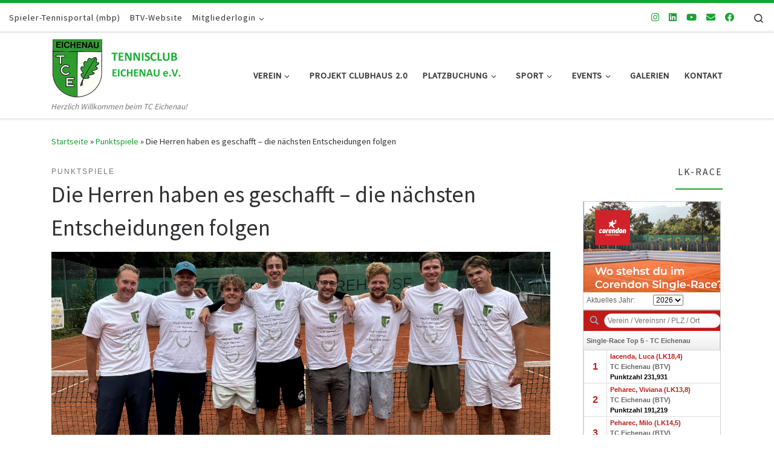

--- FILE ---
content_type: text/html; charset=UTF-8
request_url: https://www.tc-eichenau.de/die-herren-haben-es-geschafft-die-naechsten-entscheidungen-folgen/
body_size: 41731
content:
<!DOCTYPE html>
<!--[if IE 7]>
<html class="ie ie7" dir="ltr" lang="de" prefix="og: https://ogp.me/ns#">
<![endif]-->
<!--[if IE 8]>
<html class="ie ie8" dir="ltr" lang="de" prefix="og: https://ogp.me/ns#">
<![endif]-->
<!--[if !(IE 7) | !(IE 8)  ]><!-->
<html dir="ltr" lang="de" prefix="og: https://ogp.me/ns#" class="no-js">
<!--<![endif]-->
  <head>
  <meta charset="UTF-8" />
  <meta http-equiv="X-UA-Compatible" content="IE=EDGE" />
  <meta name="viewport" content="width=device-width, initial-scale=1.0" />
  <link rel="profile"  href="https://gmpg.org/xfn/11" />
  <link rel="pingback" href="https://www.tc-eichenau.de/wordpress/xmlrpc.php" />
<script>(function(html){html.className = html.className.replace(/\bno-js\b/,'js')})(document.documentElement);</script>
<title>Die Herren haben es geschafft – die nächsten Entscheidungen folgen - TC Eichenau</title>
	<style>img:is([sizes="auto" i], [sizes^="auto," i]) { contain-intrinsic-size: 3000px 1500px }</style>
	
		<!-- All in One SEO 4.7.5 - aioseo.com -->
		<meta name="description" content="Wer den Herren vor der Saison gesagt hätte, dass sie aufsteigen würden - den hätte unser Team vermutlich für verrückt erklärt. Nachdem wir zweimal in Folge einen Sieg vom Abstieg entfernt waren, galt auch in diesem Jahr das klare Ziel Klassenerhalt. Jetzt haben wir es aber tatsächlich geschafft und sind in die Landesliga 1 aufgestiegen." />
		<meta name="robots" content="max-image-preview:large" />
		<meta name="google-site-verification" content="badEzwtLfNw4iELEyRC_NC6CqXWbZFimeSUEao5o8Wk" />
		<link rel="canonical" href="https://www.tc-eichenau.de/die-herren-haben-es-geschafft-die-naechsten-entscheidungen-folgen/" />
		<meta name="generator" content="All in One SEO (AIOSEO) 4.7.5" />
		<meta property="og:locale" content="de_DE" />
		<meta property="og:site_name" content="TC Eichenau - Herzlich Willkommen beim TC Eichenau!" />
		<meta property="og:type" content="article" />
		<meta property="og:title" content="Die Herren haben es geschafft – die nächsten Entscheidungen folgen - TC Eichenau" />
		<meta property="og:description" content="Wer den Herren vor der Saison gesagt hätte, dass sie aufsteigen würden - den hätte unser Team vermutlich für verrückt erklärt. Nachdem wir zweimal in Folge einen Sieg vom Abstieg entfernt waren, galt auch in diesem Jahr das klare Ziel Klassenerhalt. Jetzt haben wir es aber tatsächlich geschafft und sind in die Landesliga 1 aufgestiegen." />
		<meta property="og:url" content="https://www.tc-eichenau.de/die-herren-haben-es-geschafft-die-naechsten-entscheidungen-folgen/" />
		<meta property="og:image" content="https://www.tc-eichenau.de/wordpress/wp-content/uploads/2024/07/IMG_7456-edited-scaled.jpg" />
		<meta property="og:image:secure_url" content="https://www.tc-eichenau.de/wordpress/wp-content/uploads/2024/07/IMG_7456-edited-scaled.jpg" />
		<meta property="og:image:width" content="2560" />
		<meta property="og:image:height" content="1590" />
		<meta property="article:published_time" content="2024-07-08T17:29:17+00:00" />
		<meta property="article:modified_time" content="2024-07-08T17:33:21+00:00" />
		<meta name="twitter:card" content="summary_large_image" />
		<meta name="twitter:title" content="Die Herren haben es geschafft – die nächsten Entscheidungen folgen - TC Eichenau" />
		<meta name="twitter:description" content="Wer den Herren vor der Saison gesagt hätte, dass sie aufsteigen würden - den hätte unser Team vermutlich für verrückt erklärt. Nachdem wir zweimal in Folge einen Sieg vom Abstieg entfernt waren, galt auch in diesem Jahr das klare Ziel Klassenerhalt. Jetzt haben wir es aber tatsächlich geschafft und sind in die Landesliga 1 aufgestiegen." />
		<meta name="twitter:image" content="https://www.tc-eichenau.de/wordpress/wp-content/uploads/2014/06/Logo.png" />
		<script type="application/ld+json" class="aioseo-schema">
			{"@context":"https:\/\/schema.org","@graph":[{"@type":"BlogPosting","@id":"https:\/\/www.tc-eichenau.de\/die-herren-haben-es-geschafft-die-naechsten-entscheidungen-folgen\/#blogposting","name":"Die Herren haben es geschafft \u2013 die n\u00e4chsten Entscheidungen folgen - TC Eichenau","headline":"Die Herren haben es geschafft &#8211; die n\u00e4chsten Entscheidungen folgen","author":{"@id":"https:\/\/www.tc-eichenau.de\/author\/tce-control\/#author"},"publisher":{"@id":"https:\/\/www.tc-eichenau.de\/#organization"},"image":{"@type":"ImageObject","url":"https:\/\/www.tc-eichenau.de\/wordpress\/wp-content\/uploads\/2024\/07\/IMG_7456-edited-scaled.jpg","width":2560,"height":1590},"datePublished":"2024-07-08T19:29:17+02:00","dateModified":"2024-07-08T19:33:21+02:00","inLanguage":"de-DE","mainEntityOfPage":{"@id":"https:\/\/www.tc-eichenau.de\/die-herren-haben-es-geschafft-die-naechsten-entscheidungen-folgen\/#webpage"},"isPartOf":{"@id":"https:\/\/www.tc-eichenau.de\/die-herren-haben-es-geschafft-die-naechsten-entscheidungen-folgen\/#webpage"},"articleSection":"Punktspiele"},{"@type":"BreadcrumbList","@id":"https:\/\/www.tc-eichenau.de\/die-herren-haben-es-geschafft-die-naechsten-entscheidungen-folgen\/#breadcrumblist","itemListElement":[{"@type":"ListItem","@id":"https:\/\/www.tc-eichenau.de\/#listItem","position":1,"name":"Zu Hause","item":"https:\/\/www.tc-eichenau.de\/","nextItem":"https:\/\/www.tc-eichenau.de\/die-herren-haben-es-geschafft-die-naechsten-entscheidungen-folgen\/#listItem"},{"@type":"ListItem","@id":"https:\/\/www.tc-eichenau.de\/die-herren-haben-es-geschafft-die-naechsten-entscheidungen-folgen\/#listItem","position":2,"name":"Die Herren haben es geschafft - die n\u00e4chsten Entscheidungen folgen","previousItem":"https:\/\/www.tc-eichenau.de\/#listItem"}]},{"@type":"Organization","@id":"https:\/\/www.tc-eichenau.de\/#organization","name":"TC Eichenau TC Eichenau","description":"Herzlich Willkommen beim TC Eichenau! Sportverein in Bayern, einer der gr\u00f6\u00dften Tennisvereine des Landes mit eigener Halle und Vereinsgastronomie","url":"https:\/\/www.tc-eichenau.de\/","telephone":"+49814170879","logo":{"@type":"ImageObject","url":"https:\/\/www.tc-eichenau.de\/wordpress\/wp-content\/uploads\/2014\/06\/Logo.png","@id":"https:\/\/www.tc-eichenau.de\/die-herren-haben-es-geschafft-die-naechsten-entscheidungen-folgen\/#organizationLogo","width":233,"height":98},"image":{"@id":"https:\/\/www.tc-eichenau.de\/die-herren-haben-es-geschafft-die-naechsten-entscheidungen-folgen\/#organizationLogo"},"sameAs":["https:\/\/www.instagram.com\/tc_eichenau\/"]},{"@type":"Person","@id":"https:\/\/www.tc-eichenau.de\/author\/tce-control\/#author","url":"https:\/\/www.tc-eichenau.de\/author\/tce-control\/","name":"Daniel Classen","image":{"@type":"ImageObject","@id":"https:\/\/www.tc-eichenau.de\/die-herren-haben-es-geschafft-die-naechsten-entscheidungen-folgen\/#authorImage","url":"https:\/\/www.tc-eichenau.de\/wordpress\/wp-content\/uploads\/ultimatemember\/1\/profile_photo-190.jpg?1768841996","width":96,"height":96,"caption":"Daniel Classen"}},{"@type":"WebPage","@id":"https:\/\/www.tc-eichenau.de\/die-herren-haben-es-geschafft-die-naechsten-entscheidungen-folgen\/#webpage","url":"https:\/\/www.tc-eichenau.de\/die-herren-haben-es-geschafft-die-naechsten-entscheidungen-folgen\/","name":"Die Herren haben es geschafft \u2013 die n\u00e4chsten Entscheidungen folgen - TC Eichenau","description":"Wer den Herren vor der Saison gesagt h\u00e4tte, dass sie aufsteigen w\u00fcrden - den h\u00e4tte unser Team vermutlich f\u00fcr verr\u00fcckt erkl\u00e4rt. Nachdem wir zweimal in Folge einen Sieg vom Abstieg entfernt waren, galt auch in diesem Jahr das klare Ziel Klassenerhalt. Jetzt haben wir es aber tats\u00e4chlich geschafft und sind in die Landesliga 1 aufgestiegen.","inLanguage":"de-DE","isPartOf":{"@id":"https:\/\/www.tc-eichenau.de\/#website"},"breadcrumb":{"@id":"https:\/\/www.tc-eichenau.de\/die-herren-haben-es-geschafft-die-naechsten-entscheidungen-folgen\/#breadcrumblist"},"author":{"@id":"https:\/\/www.tc-eichenau.de\/author\/tce-control\/#author"},"creator":{"@id":"https:\/\/www.tc-eichenau.de\/author\/tce-control\/#author"},"image":{"@type":"ImageObject","url":"https:\/\/www.tc-eichenau.de\/wordpress\/wp-content\/uploads\/2024\/07\/IMG_7456-edited-scaled.jpg","@id":"https:\/\/www.tc-eichenau.de\/die-herren-haben-es-geschafft-die-naechsten-entscheidungen-folgen\/#mainImage","width":2560,"height":1590},"primaryImageOfPage":{"@id":"https:\/\/www.tc-eichenau.de\/die-herren-haben-es-geschafft-die-naechsten-entscheidungen-folgen\/#mainImage"},"datePublished":"2024-07-08T19:29:17+02:00","dateModified":"2024-07-08T19:33:21+02:00"},{"@type":"WebSite","@id":"https:\/\/www.tc-eichenau.de\/#website","url":"https:\/\/www.tc-eichenau.de\/","name":"TC Eichenau","description":"Herzlich Willkommen beim TC Eichenau!","inLanguage":"de-DE","publisher":{"@id":"https:\/\/www.tc-eichenau.de\/#organization"}}]}
		</script>
		<!-- All in One SEO -->

<link rel='dns-prefetch' href='//www.tc-eichenau.de' />
<link rel="alternate" type="application/rss+xml" title="TC Eichenau &raquo; Feed" href="https://www.tc-eichenau.de/feed/" />
<link rel="alternate" type="application/rss+xml" title="TC Eichenau &raquo; Kommentar-Feed" href="https://www.tc-eichenau.de/comments/feed/" />
<link rel="preload" href="https://www.tc-eichenau.de/wordpress/wp-content/9c376d8a15809becfa105505aeea9490.js?ver=2ccc2f627c37ea15111c2e15187d2c21" as="script" />
<link rel="preload" href="https://www.tc-eichenau.de/wordpress/wp-content/d3898276cbccf42f68d2300fa0bb6d88.js?ver=dd98b3e48c301ec8707d65cf40c1a652" as="script" />
<link rel="preload" href="https://www.tc-eichenau.de/wordpress/wp-content/plugins/real-cookie-banner/public/lib/animate.css/animate.min.css?ver=4.1.1" as="style" />
<link rel="alternate" type="application/rss+xml" title="TC Eichenau &raquo; Die Herren haben es geschafft &#8211; die nächsten Entscheidungen folgen-Kommentar-Feed" href="https://www.tc-eichenau.de/die-herren-haben-es-geschafft-die-naechsten-entscheidungen-folgen/feed/" />
<script defer src="https://www.tc-eichenau.de/wordpress/wp-content/9c376d8a15809becfa105505aeea9490.js?ver=2ccc2f627c37ea15111c2e15187d2c21" id="real-cookie-banner-vendor-real-cookie-banner-banner-js"></script>
<script type="application/json" data-skip-moving="true" data-no-defer nitro-exclude data-alt-type="application/ld+json" data-dont-merge id="a7524080c6f0fbcfc4e690fa86ec6294f1-js-extra">{"slug":"real-cookie-banner","textDomain":"real-cookie-banner","version":"3.13.3","restUrl":"https:\/\/www.tc-eichenau.de\/wp-json\/real-cookie-banner\/v1\/","restNamespace":"real-cookie-banner\/v1","restPathObfuscateOffset":"01b7a48b32d84bc76c8a61f40733327d","restRoot":"https:\/\/www.tc-eichenau.de\/wp-json\/","restQuery":{"_v":"3.13.3","_locale":"user"},"restNonce":"c0133d9c90","restRecreateNonceEndpoint":"https:\/\/www.tc-eichenau.de\/wordpress\/wp-admin\/admin-ajax.php?action=rest-nonce","publicUrl":"https:\/\/www.tc-eichenau.de\/wordpress\/wp-content\/plugins\/real-cookie-banner\/public\/","chunkFolder":"dist","chunksLanguageFolder":"https:\/\/www.tc-eichenau.de\/wordpress\/wp-content\/plugins\/real-cookie-banner\/languages","chunks":{"chunk-config-tab-blocker.lite.js":["de_DE-83d48f038e1cf6148175589160cda67e","de_DE-f3fcf9c7b6337a888377b3e3597480a5","de_DE-c334cb68401b6dd1377f2319e85b7217"],"chunk-config-tab-blocker.pro.js":["de_DE-ddf5ae983675e7b6eec2afc2d53654a2","de_DE-3a3b30d579f8ab341e490ceed0c58154","de_DE-4f76e19e02d79cbffe021f52eabc364f"],"chunk-config-tab-consent.lite.js":["de_DE-3823d7521a3fc2857511061e0d660408"],"chunk-config-tab-consent.pro.js":["de_DE-9cb9ecf8c1e8ce14036b5f3a5e19f098","de_DE-3a3b30d579f8ab341e490ceed0c58154","de_DE-d4b21727148c9f79fc0be49f47d3800f"],"chunk-config-tab-cookies.lite.js":["de_DE-1a51b37d0ef409906245c7ed80d76040","de_DE-f3fcf9c7b6337a888377b3e3597480a5","de_DE-c334cb68401b6dd1377f2319e85b7217"],"chunk-config-tab-cookies.pro.js":["de_DE-572ee75deed92e7a74abba4b86604687","de_DE-3a3b30d579f8ab341e490ceed0c58154","de_DE-4f76e19e02d79cbffe021f52eabc364f"],"chunk-config-tab-dashboard.lite.js":["de_DE-f843c51245ecd2b389746275b3da66b6"],"chunk-config-tab-dashboard.pro.js":["de_DE-ae5ae8f925f0409361cfe395645ac077"],"chunk-config-tab-import.lite.js":["de_DE-66df94240f04843e5a208823e466a850"],"chunk-config-tab-import.pro.js":["de_DE-e5fee6b51986d4ff7a051d6f6a7b076a"],"chunk-config-tab-licensing.lite.js":["de_DE-e01f803e4093b19d6787901b9591b5a6"],"chunk-config-tab-licensing.pro.js":["de_DE-4918ea9704f47c2055904e4104d4ffba"],"chunk-config-tab-scanner.lite.js":["de_DE-b10b39f1099ef599835c729334e38429"],"chunk-config-tab-scanner.pro.js":["de_DE-752a1502ab4f0bebfa2ad50c68ef571f"],"chunk-config-tab-settings.lite.js":["de_DE-37978e0b06b4eb18b16164a2d9c93a2c"],"chunk-config-tab-settings.pro.js":["de_DE-e59d3dcc762e276255c8989fbd1f80e3"],"chunk-config-tab-tcf.lite.js":["de_DE-4f658bdbf0aa370053460bc9e3cd1f69","de_DE-f3fcf9c7b6337a888377b3e3597480a5"],"chunk-config-tab-tcf.pro.js":["de_DE-e1e83d5b8a28f1f91f63b9de2a8b181a","de_DE-3a3b30d579f8ab341e490ceed0c58154","de_DE-d4b21727148c9f79fc0be49f47d3800f"]},"others":{"customizeValuesBanner":{"layout":{"type":"banner","dialogMaxWidth":530,"dialogPosition":"middleCenter","dialogMargin":[0,0,0,0],"bannerPosition":"bottom","bannerMaxWidth":1024,"dialogBorderRadius":3,"borderRadius":5,"animationIn":"slideInUp","animationInDuration":500,"animationInOnlyMobile":true,"animationOut":"none","animationOutDuration":500,"animationOutOnlyMobile":true,"overlay":true,"overlayBg":"#000000","overlayBgAlpha":38,"overlayBlur":2},"decision":{"acceptAll":"button","acceptEssentials":"button","showCloseIcon":false,"acceptIndividual":"link","buttonOrder":"all,essential,save,individual","showGroups":false,"groupsFirstView":false,"saveButton":"always"},"design":{"bg":"#ffffff","textAlign":"center","linkTextDecoration":"underline","borderWidth":0,"borderColor":"#ffffff","fontSize":13,"fontColor":"#2b2b2b","fontInheritFamily":true,"fontFamily":"Arial, Helvetica, sans-serif","fontWeight":"normal","boxShadowEnabled":true,"boxShadowOffsetX":0,"boxShadowOffsetY":5,"boxShadowBlurRadius":13,"boxShadowSpreadRadius":0,"boxShadowColor":"#000000","boxShadowColorAlpha":20},"headerDesign":{"inheritBg":true,"bg":"#f4f4f4","inheritTextAlign":true,"textAlign":"center","padding":[17,20,15,20],"logo":"https:\/\/www.tc-eichenau.de\/wordpress\/wp-content\/uploads\/2017\/05\/Logo.png","logoRetina":"","logoMaxHeight":40,"logoPosition":"left","logoMargin":[5,15,5,15],"fontSize":20,"fontColor":"#2b2b2b","fontInheritFamily":true,"fontFamily":"Arial, Helvetica, sans-serif","fontWeight":"normal","borderWidth":1,"borderColor":"#efefef","logoFitDim":[95.10204081632654,40]},"bodyDesign":{"padding":[15,20,5,20],"descriptionInheritFontSize":true,"descriptionFontSize":13,"dottedGroupsInheritFontSize":true,"dottedGroupsFontSize":13,"dottedGroupsBulletColor":"#15779b","teachingsInheritTextAlign":true,"teachingsTextAlign":"center","teachingsSeparatorActive":true,"teachingsSeparatorWidth":50,"teachingsSeparatorHeight":1,"teachingsSeparatorColor":"#18a531","teachingsInheritFontSize":false,"teachingsFontSize":12,"teachingsInheritFontColor":false,"teachingsFontColor":"#7c7c7c","acceptAllOneRowLayout":false,"acceptAllPadding":[10,10,10,10],"acceptAllBg":"#18a531","acceptAllTextAlign":"center","acceptAllFontSize":18,"acceptAllFontColor":"#ffffff","acceptAllFontWeight":"normal","acceptAllBorderWidth":0,"acceptAllBorderColor":"#000000","acceptAllHoverBg":"#18a531","acceptAllHoverFontColor":"#ffffff","acceptAllHoverBorderColor":"#000000","acceptEssentialsUseAcceptAll":true,"acceptEssentialsButtonType":"","acceptEssentialsPadding":[10,10,10,10],"acceptEssentialsBg":"#efefef","acceptEssentialsTextAlign":"center","acceptEssentialsFontSize":18,"acceptEssentialsFontColor":"#0a0a0a","acceptEssentialsFontWeight":"normal","acceptEssentialsBorderWidth":0,"acceptEssentialsBorderColor":"#000000","acceptEssentialsHoverBg":"#e8e8e8","acceptEssentialsHoverFontColor":"#000000","acceptEssentialsHoverBorderColor":"#000000","acceptIndividualPadding":[5,5,5,5],"acceptIndividualBg":"#ffffff","acceptIndividualTextAlign":"center","acceptIndividualFontSize":15,"acceptIndividualFontColor":"#18a531","acceptIndividualFontWeight":"normal","acceptIndividualBorderWidth":0,"acceptIndividualBorderColor":"#000000","acceptIndividualHoverBg":"#ffffff","acceptIndividualHoverFontColor":"#18a531","acceptIndividualHoverBorderColor":"#000000"},"footerDesign":{"poweredByLink":true,"inheritBg":false,"bg":"#fcfcfc","inheritTextAlign":true,"textAlign":"center","padding":[10,20,15,20],"fontSize":14,"fontColor":"#7c7c7c","fontInheritFamily":true,"fontFamily":"Arial, Helvetica, sans-serif","fontWeight":"normal","hoverFontColor":"#2b2b2b","borderWidth":1,"borderColor":"#efefef","languageSwitcher":"flags"},"texts":{"headline":"Privatsph\u00e4re-Einstellungen","description":"Wir verwenden Cookies und \u00e4hnliche Technologien auf unserer Website und verarbeiten personenbezogene Daten von dir (z.B. IP-Adresse), um z.B. Inhalte und Anzeigen zu personalisieren, Medien von Drittanbietern einzubinden oder Zugriffe auf unsere Website zu analysieren. Die Datenverarbeitung kann auch erst in Folge gesetzter Cookies stattfinden. Wir teilen diese Daten mit Dritten, die wir in den Privatsph\u00e4re-Einstellungen benennen.<br \/><br \/>Die Datenverarbeitung kann mit deiner Einwilligung oder auf Basis eines berechtigten Interesses erfolgen, dem du in den Privatsph\u00e4re-Einstellungen widersprechen kannst. Du hast das Recht, nicht einzuwilligen und deine Einwilligung zu einem sp\u00e4teren Zeitpunkt zu \u00e4ndern oder zu widerrufen. Weitere Informationen zur Verwendung deiner Daten findest du in unserer {{privacyPolicy}}Datenschutzerkl\u00e4rung{{\/privacyPolicy}}.","acceptAll":"Alle akzeptieren","acceptEssentials":"Weiter ohne Einwilligung","acceptIndividual":"Privatsph\u00e4re-Einstellungen individuell festlegen","poweredBy":"0","dataProcessingInUnsafeCountries":"Einige Dienste verarbeiten personenbezogene Daten in unsicheren Drittl\u00e4ndern. Indem du in die Nutzung dieser Services einwilligst, erkl\u00e4rst du dich auch mit der Verarbeitung deiner Daten in diesen unsicheren Drittl\u00e4ndern gem\u00e4\u00df {{legalBasis}} einverstanden. Dies birgt das Risiko, dass deine Daten von Beh\u00f6rden zu Kontroll- und \u00dcberwachungszwecken verarbeitet werden, m\u00f6glicherweise ohne die M\u00f6glichkeit eines Rechtsbehelfs.","ageNoticeBanner":"Du bist unter {{minAge}} Jahre alt? Dann kannst du nicht in optionale Services einwilligen. Du kannst deine Eltern oder Erziehungsberechtigten bitten, mit dir in diese Services einzuwilligen.","ageNoticeBlocker":"Du bist unter {{minAge}} Jahre alt? Leider darfst du diesem Service nicht selbst zustimmen, um diese Inhalte zu sehen. Bitte deine Eltern oder Erziehungsberechtigten, dem Service mit dir zuzustimmen!","listServicesNotice":"Wenn du alle Services akzeptierst, erlaubst du, dass {{services}} geladen werden. Diese sind nach ihrem Zweck in Gruppen {{serviceGroups}} unterteilt (Zugeh\u00f6rigkeit durch hochgestellte Zahlen gekennzeichnet).","listServicesLegitimateInterestNotice":"Au\u00dferdem werden die {{services}} auf der Grundlage eines berechtigten Interesses geladen.","consentForwardingExternalHosts":"Deine Einwilligung gilt auch auf {{websites}}.","blockerHeadline":"{{name}} aufgrund von Privatsph\u00e4re-Einstellungen blockiert","blockerLinkShowMissing":"Zeige alle Services, denen du noch zustimmen musst","blockerLoadButton":"Erforderliche Services akzeptieren und Inhalte laden","blockerAcceptInfo":"Wenn du die blockierten Inhalte l\u00e4dst, werden deine Datenschutzeinstellungen angepasst. Inhalte aus diesem Service werden in Zukunft nicht mehr blockiert. Du hast das Recht, deine Entscheidung jederzeit zu widerrufen oder zu \u00e4ndern."},"individualLayout":{"inheritDialogMaxWidth":false,"dialogMaxWidth":970,"inheritBannerMaxWidth":true,"bannerMaxWidth":1980,"descriptionTextAlign":"left"},"group":{"checkboxBg":"#f0f0f0","checkboxBorderWidth":1,"checkboxBorderColor":"#d2d2d2","checkboxActiveColor":"#ffffff","checkboxActiveBg":"#18a531","checkboxActiveBorderColor":"#0ba527","groupInheritBg":true,"groupBg":"#f4f4f4","groupPadding":[15,15,15,15],"groupSpacing":10,"groupBorderRadius":5,"groupBorderWidth":1,"groupBorderColor":"#f4f4f4","headlineFontSize":16,"headlineFontWeight":"normal","headlineFontColor":"#2b2b2b","descriptionFontSize":14,"descriptionFontColor":"#7c7c7c","linkColor":"#7c7c7c","linkHoverColor":"#2b2b2b"},"saveButton":{"useAcceptAll":true,"type":"button","padding":[10,10,10,10],"bg":"#efefef","textAlign":"center","fontSize":18,"fontColor":"#0a0a0a","fontWeight":"normal","borderWidth":0,"borderColor":"#000000","hoverBg":"#e8e8e8","hoverFontColor":"#000000","hoverBorderColor":"#000000"},"individualTexts":{"headline":"Individuelle Privatsph\u00e4re-Einstellungen","description":"Wir verwenden Cookies und \u00e4hnliche Technologien auf unserer Website und verarbeiten personenbezogene Daten von dir (z.B. IP-Adresse), um z.B. Inhalte und Anzeigen zu personalisieren, Medien von Drittanbietern einzubinden oder Zugriffe auf unsere Website zu analysieren. Die Datenverarbeitung kann auch erst in Folge gesetzter Cookies stattfinden. Wir teilen diese Daten mit Dritten, die wir in den Privatsph\u00e4re-Einstellungen benennen.<br \/><br \/>Die Datenverarbeitung kann mit deiner Einwilligung oder auf Basis eines berechtigten Interesses erfolgen, dem du in den Privatsph\u00e4re-Einstellungen widersprechen kannst. Du hast das Recht, nicht einzuwilligen und deine Einwilligung zu einem sp\u00e4teren Zeitpunkt zu \u00e4ndern oder zu widerrufen. Weitere Informationen zur Verwendung deiner Daten findest du in unserer {{privacyPolicy}}Datenschutzerkl\u00e4rung{{\/privacyPolicy}}.<br \/><br \/>Im Folgenden findest du eine \u00dcbersicht \u00fcber alle Services, die von dieser Website genutzt werden. Du kannst dir detaillierte Informationen zu jedem Service ansehen und ihm einzeln zustimmen oder von deinem Widerspruchsrecht Gebrauch machen.","save":"Individuelle Auswahl speichern","showMore":"Service-Informationen anzeigen","hideMore":"Service-Informationen ausblenden","postamble":""},"mobile":{"enabled":true,"maxHeight":400,"hideHeader":false,"alignment":"bottom","scalePercent":90,"scalePercentVertical":-50},"customCss":{"css":"","antiAdBlocker":"y"}},"isPro":false,"showProHints":false,"proUrl":"https:\/\/devowl.io\/de\/go\/real-cookie-banner?source=rcb-lite","showLiteNotice":true,"languageSwitcher":[],"hasDynamicPreDecisions":false,"isLicensed":true,"isDevLicense":false,"multilingualSkipHTMLForTag":"","isCurrentlyInTranslationEditorPreview":false,"defaultLanguage":"","currentLanguage":"","activeLanguages":[],"context":"","userConsentCookieName":"real_cookie_banner-v:2_blog:1_path:45dc794","revisionHash":"7f41ddaadb49cdab959563e332b32245","iso3166OneAlpha2":{"AF":"Afghanistan","AL":"Albanien","DZ":"Algerien","AS":"Amerikanisch-Samoa","AD":"Andorra","AO":"Angola","AI":"Anguilla","AQ":"Antarktis","AG":"Antigua und Barbuda","AR":"Argentinien","AM":"Armenien","AW":"Aruba","AZ":"Aserbaidschan","AU":"Australien","BS":"Bahamas","BH":"Bahrain","BD":"Bangladesch","BB":"Barbados","BY":"Belarus","BE":"Belgien","BZ":"Belize","BJ":"Benin","BM":"Bermuda","BT":"Bhutan","BO":"Bolivien","BA":"Bosnien und Herzegowina","BW":"Botswana","BV":"Bouvetinsel","BR":"Brasilien","IO":"Britisches Territorium im Indischen Ozean","BN":"Brunei Darussalam","BG":"Bulgarien","BF":"Burkina Faso","BI":"Burundi","CL":"Chile","CN":"China","CK":"Cookinseln","CR":"Costa Rica","DE":"Deutschland","LA":"Die Laotische Demokratische Volksrepublik","DM":"Dominica","DO":"Dominikanische Republik","DJ":"Dschibuti","DK":"D\u00e4nemark","EC":"Ecuador","SV":"El Salvador","ER":"Eritrea","EE":"Estland","FK":"Falklandinseln (Malwinen)","FJ":"Fidschi","FI":"Finnland","FR":"Frankreich","GF":"Franz\u00f6sisch-Guayana","PF":"Franz\u00f6sisch-Polynesien","TF":"Franz\u00f6sische S\u00fcd- und Antarktisgebiete","FO":"F\u00e4r\u00f6er Inseln","FM":"F\u00f6derierte Staaten von Mikronesien","GA":"Gabun","GM":"Gambia","GE":"Georgien","GH":"Ghana","GI":"Gibraltar","GD":"Grenada","GR":"Griechenland","GL":"Gr\u00f6nland","GP":"Guadeloupe","GU":"Guam","GT":"Guatemala","GG":"Guernsey","GN":"Guinea","GW":"Guinea-Bissau","GY":"Guyana","HT":"Haiti","HM":"Heard und die McDonaldinseln","VA":"Heiliger Stuhl (Staat Vatikanstadt)","HN":"Honduras","HK":"Hong Kong","IN":"Indien","ID":"Indonesien","IQ":"Irak","IE":"Irland","IR":"Islamische Republik Iran","IS":"Island","IM":"Isle of Man","IL":"Israel","IT":"Italien","JM":"Jamaika","JP":"Japan","YE":"Jemen","JE":"Jersey","JO":"Jordanien","VG":"Jungferninseln, Britisch","VI":"Jungferninseln, U.S.","KY":"Kaimaninseln","KH":"Kambodscha","CM":"Kamerun","CA":"Kanada","CV":"Kap Verde","KZ":"Kasachstan","QA":"Katar","KE":"Kenia","KG":"Kirgisistan","KI":"Kiribati","UM":"Kleinere Inselbesitzungen der Vereinigten Staaten","CC":"Kokosinseln","CO":"Kolumbien","KM":"Komoren","CG":"Kongo","CD":"Kongo, Demokratische Republik","KR":"Korea","HR":"Kroatien","CU":"Kuba","KW":"Kuwait","LS":"Lesotho","LV":"Lettland","LB":"Libanon","LR":"Liberia","LY":"Libysch-Arabische Dschamahirija","LI":"Liechtenstein","LT":"Litauen","LU":"Luxemburg","MO":"Macao","MG":"Madagaskar","MW":"Malawi","MY":"Malaysia","MV":"Malediven","ML":"Mali","MT":"Malta","MA":"Marokko","MH":"Marshallinseln","MQ":"Martinique","MR":"Mauretanien","MU":"Mauritius","YT":"Mayotte","MK":"Mazedonien","MX":"Mexiko","MD":"Moldawien","MC":"Monaco","MN":"Mongolei","ME":"Montenegro","MS":"Montserrat","MZ":"Mosambik","MM":"Myanmar","NA":"Namibia","NR":"Nauru","NP":"Nepal","NC":"Neukaledonien","NZ":"Neuseeland","NI":"Nicaragua","NL":"Niederlande","AN":"Niederl\u00e4ndische Antillen","NE":"Niger","NG":"Nigeria","NU":"Niue","KP":"Nordkorea","NF":"Norfolkinsel","NO":"Norwegen","MP":"N\u00f6rdliche Marianen","OM":"Oman","PK":"Pakistan","PW":"Palau","PS":"Pal\u00e4stinensisches Gebiet, besetzt","PA":"Panama","PG":"Papua-Neuguinea","PY":"Paraguay","PE":"Peru","PH":"Philippinen","PN":"Pitcairn","PL":"Polen","PT":"Portugal","PR":"Puerto Rico","CI":"Republik C\u00f4te d'Ivoire","RW":"Ruanda","RO":"Rum\u00e4nien","RU":"Russische F\u00f6deration","RE":"R\u00e9union","BL":"Saint Barth\u00e9l\u00e9my","PM":"Saint Pierre und Miquelo","SB":"Salomonen","ZM":"Sambia","WS":"Samoa","SM":"San Marino","SH":"Sankt Helena","MF":"Sankt Martin","SA":"Saudi-Arabien","SE":"Schweden","CH":"Schweiz","SN":"Senegal","RS":"Serbien","SC":"Seychellen","SL":"Sierra Leone","ZW":"Simbabwe","SG":"Singapur","SK":"Slowakei","SI":"Slowenien","SO":"Somalia","ES":"Spanien","LK":"Sri Lanka","KN":"St. Kitts und Nevis","LC":"St. Lucia","VC":"St. Vincent und Grenadinen","SD":"Sudan","SR":"Surinam","SJ":"Svalbard und Jan Mayen","SZ":"Swasiland","SY":"Syrische Arabische Republik","ST":"S\u00e3o Tom\u00e9 und Pr\u00edncipe","ZA":"S\u00fcdafrika","GS":"S\u00fcdgeorgien und die S\u00fcdlichen Sandwichinseln","TJ":"Tadschikistan","TW":"Taiwan","TZ":"Tansania","TH":"Thailand","TL":"Timor-Leste","TG":"Togo","TK":"Tokelau","TO":"Tonga","TT":"Trinidad und Tobago","TD":"Tschad","CZ":"Tschechische Republik","TN":"Tunesien","TM":"Turkmenistan","TC":"Turks- und Caicosinseln","TV":"Tuvalu","TR":"T\u00fcrkei","UG":"Uganda","UA":"Ukraine","HU":"Ungarn","UY":"Uruguay","UZ":"Usbekistan","VU":"Vanuatu","VE":"Venezuela","AE":"Vereinigte Arabische Emirate","US":"Vereinigte Staaten","GB":"Vereinigtes K\u00f6nigreich","VN":"Vietnam","WF":"Wallis und Futuna","CX":"Weihnachtsinsel","EH":"Westsahara","CF":"Zentralafrikanische Republik","CY":"Zypern","EG":"\u00c4gypten","GQ":"\u00c4quatorialguinea","ET":"\u00c4thiopien","AX":"\u00c5land Inseln","AT":"\u00d6sterreich"},"isTcf":false,"isPreventPreDecision":false,"isAcceptAllForBots":true,"isRespectDoNotTrack":false,"isDataProcessingInUnsafeCountries":false,"dataProcessingInUnsafeCountriesSafeCountries":["GDPR","ADEQUACY"],"isAgeNotice":true,"ageNoticeAgeLimit":16,"isListServicesNotice":true,"setCookiesViaManager":"none","territorialLegalBasis":["gdpr-eprivacy"],"essentialGroup":"essenziell","groups":[{"id":107,"name":"Essenziell","slug":"essenziell","description":"Essenzielle Services sind f\u00fcr die grundlegende Funktionalit\u00e4t der Website erforderlich. Sie enthalten nur technisch notwendige Services. Diesen Services kann nicht widersprochen werden.","items":[{"id":17276,"name":"Real Cookie Banner","purpose":"Real Cookie Banner bittet Website-Besucher um die Einwilligung zum Setzen von Cookies und zur Verarbeitung personenbezogener Daten. Dazu wird jedem Website-Besucher eine UUID (pseudonyme Identifikation des Nutzers) zugewiesen, die bis zum Ablauf des Cookies zur Speicherung der Einwilligung g\u00fcltig ist. Cookies werden dazu verwendet, um zu testen, ob Cookies gesetzt werden k\u00f6nnen, um Referenz auf die dokumentierte Einwilligung zu speichern, um zu speichern, in welche Services aus welchen Service-Gruppen der Besucher eingewilligt hat, und, falls Einwilligung nach dem Transparency & Consent Framework (TCF) eingeholt werden, um die Einwilligungen in TCF Partner, Zwecke, besondere Zwecke, Funktionen und besondere Funktionen zu speichern. Im Rahmen der Darlegungspflicht nach DSGVO wird die erhobene Einwilligung vollumf\u00e4nglich dokumentiert. Dazu z\u00e4hlt neben den Services und Service-Gruppen, in welche der Besucher eingewilligt hat, und falls Einwilligung nach dem TCF Standard eingeholt werden, in welche TCF Partner, Zwecke und Funktionen der Besucher eingewilligt hat, alle Einstellungen des Cookie Banners zum Zeitpunkt der Einwilligung als auch die technischen Umst\u00e4nde (z.B. Gr\u00f6\u00dfe des Sichtbereichs bei der Einwilligung) und die Nutzerinteraktionen (z.B. Klick auf Buttons), die zur Einwilligung gef\u00fchrt haben. Die Einwilligung wird pro Sprache einmal erhoben.","providerContact":{"phone":"","email":"","link":""},"isProviderCurrentWebsite":true,"provider":"TC Eichenau","uniqueName":"real-cookie-banner","isEmbeddingOnlyExternalResources":false,"legalBasis":"legal-requirement","dataProcessingInCountries":[],"dataProcessingInCountriesSpecialTreatments":[],"technicalDefinitions":[{"type":"http","name":"real_cookie_banner*","host":".tc-eichenau.de","duration":365,"durationUnit":"d","isSessionDuration":false},{"type":"http","name":"real_cookie_banner*-tcf","host":".tc-eichenau.de","duration":365,"durationUnit":"d","isSessionDuration":false},{"type":"http","name":"real_cookie_banner-test","host":".tc-eichenau.de","duration":365,"durationUnit":"d","isSessionDuration":false}],"codeDynamics":[],"providerPrivacyPolicyUrl":"https:\/\/www.tc-eichenau.de\/impressum\/","providerLegalNoticeUrl":"","tagManagerOptInEventName":"","tagManagerOptOutEventName":"","codeOptIn":"","executeCodeOptInWhenNoTagManagerConsentIsGiven":false,"codeOptOut":"","executeCodeOptOutWhenNoTagManagerConsentIsGiven":false,"deleteTechnicalDefinitionsAfterOptOut":false,"codeOnPageLoad":"","presetId":"real-cookie-banner"}]},{"id":108,"name":"Funktional","slug":"funktional","description":"Funktionale Services sind notwendig, um \u00fcber die wesentliche Funktionalit\u00e4t der Website hinausgehende Features wie h\u00fcbschere Schriftarten, Videowiedergabe oder interaktive Web 2.0-Features bereitzustellen. Inhalte von z.B. Video- und Social Media-Plattformen sind standardm\u00e4\u00dfig gesperrt und k\u00f6nnen zugestimmt werden. Wenn dem Service zugestimmt wird, werden diese Inhalte automatisch ohne weitere manuelle Einwilligung geladen.","items":[{"id":17284,"name":"YouTube","purpose":"YouTube erm\u00f6glicht die direkte Einbettung von auf youtube.com ver\u00f6ffentlichten Inhalten in Websites. Die Cookies werden verwendet, um besuchte Websites und detaillierte Statistiken \u00fcber das Nutzerverhalten zu sammeln. Diese Daten k\u00f6nnen mit den Daten der auf youtube.com und google.com angemeldeten Nutzer verkn\u00fcpft werden.","providerContact":{"phone":"","email":"","link":""},"isProviderCurrentWebsite":false,"provider":"Google Ireland Limited","uniqueName":"youtube","isEmbeddingOnlyExternalResources":false,"legalBasis":"consent","dataProcessingInCountries":["US"],"dataProcessingInCountriesSpecialTreatments":[],"technicalDefinitions":[{"type":"http","name":"SIDCC","host":".youtube.com","durationUnit":"y","isSessionDuration":false,"duration":1},{"type":"http","name":"__Secure-3PAPISID","host":".youtube.com","duration":2,"durationUnit":"y","isSessionDuration":false},{"type":"http","name":"__Secure-APISID","host":".youtube.com","duration":1,"durationUnit":"mo","isSessionDuration":false},{"type":"http","name":"SAPISID","host":".youtube.com","duration":2,"durationUnit":"y","isSessionDuration":false},{"type":"http","name":"SSID","host":".youtube.com","duration":2,"durationUnit":"y","isSessionDuration":false},{"type":"http","name":"1P_JAR","host":".youtube.com","duration":1,"durationUnit":"mo","isSessionDuration":false},{"type":"http","name":"SEARCH_SAMESITE","host":".youtube.com","duration":6,"durationUnit":"mo","isSessionDuration":false},{"type":"http","name":"YSC","host":".youtube.com","durationUnit":"y","isSessionDuration":true,"duration":0},{"type":"http","name":"LOGIN_INFO","host":".youtube.com","duration":2,"durationUnit":"y","isSessionDuration":false},{"type":"http","name":"HSID","host":".youtube.com","duration":2,"durationUnit":"y","isSessionDuration":false},{"type":"http","name":"VISITOR_INFO1_LIVE","host":".youtube.com","duration":6,"durationUnit":"mo","isSessionDuration":false},{"type":"http","name":"CONSENT","host":".youtube.com","duration":18,"durationUnit":"y","isSessionDuration":false},{"type":"http","name":"__Secure-SSID","host":".youtube.com","duration":1,"durationUnit":"mo","isSessionDuration":false},{"type":"http","name":"__Secure-HSID","host":".youtube.com","duration":1,"durationUnit":"mo","isSessionDuration":false},{"type":"http","name":"APISID","host":".youtube.com","duration":2,"durationUnit":"y","isSessionDuration":false},{"type":"http","name":"__Secure-3PSID","host":".youtube.com","duration":2,"durationUnit":"y","isSessionDuration":false},{"type":"http","name":"PREF","host":".youtube.com","duration":8,"durationUnit":"mo","isSessionDuration":false},{"type":"http","name":"SID","host":".youtube.com","duration":2,"durationUnit":"y","isSessionDuration":false},{"type":"http","name":"s_gl","host":".youtube.com","durationUnit":"y","isSessionDuration":true,"duration":0},{"type":"http","name":"SIDCC","host":".google.com","duration":1,"durationUnit":"y","isSessionDuration":false},{"type":"http","name":"__Secure-3PAPISID","host":".google.com","duration":2,"durationUnit":"y","isSessionDuration":false},{"type":"http","name":"SAPISID","host":".google.com","duration":2,"durationUnit":"y","isSessionDuration":false},{"type":"http","name":"APISID","host":".google.com","duration":2,"durationUnit":"y","isSessionDuration":false},{"type":"http","name":"SSID","host":".google.com","duration":2,"durationUnit":"y","isSessionDuration":false},{"type":"http","name":"HSID","host":".google.com","duration":2,"durationUnit":"y","isSessionDuration":false},{"type":"http","name":"__Secure-3PSID","host":".google.com","duration":2,"durationUnit":"y","isSessionDuration":false},{"type":"http","name":"SID","host":".google.com","duration":2,"durationUnit":"y","isSessionDuration":false},{"type":"http","name":"CONSENT","host":".google.com","duration":18,"durationUnit":"y","isSessionDuration":false},{"type":"http","name":"NID","host":".google.com","duration":6,"durationUnit":"mo","isSessionDuration":false},{"type":"http","name":"1P_JAR","host":".google.com","duration":1,"durationUnit":"mo","isSessionDuration":false},{"type":"http","name":"DV","host":"www.google.com","duration":1,"durationUnit":"m","isSessionDuration":false}],"codeDynamics":[],"providerPrivacyPolicyUrl":"https:\/\/policies.google.com\/privacy","providerLegalNoticeUrl":"","tagManagerOptInEventName":"","tagManagerOptOutEventName":"","codeOptIn":"","executeCodeOptInWhenNoTagManagerConsentIsGiven":false,"codeOptOut":"","executeCodeOptOutWhenNoTagManagerConsentIsGiven":false,"deleteTechnicalDefinitionsAfterOptOut":false,"codeOnPageLoad":"","presetId":"youtube"}]}],"bannerLinks":[{"id":17834,"label":"Datenschutzerkl\u00e4rung","pageType":"privacyPolicy","url":"https:\/\/www.tc-eichenau.de\/impressum\/","hideCookieBanner":true,"isTargetBlank":true}],"websiteOperator":{"address":"TC Eichenau","country":"","contactEmail":"base64-encoded:ZGFuaWVsLmNsYXNzZW5AdGMtZWljaGVuYXUuZGU=","contactPhone":"","contactFormUrl":"https:\/\/www.tc-eichenau.de\/die-herren-haben-es-geschafft-die-naechsten-entscheidungen-folgen\/"},"blocker":[{"id":17285,"name":"YouTube","description":"","rules":["*youtube.com*","*youtu.be*","*youtube-nocookie.com*","*ytimg.com*","*apis.google.com\/js\/platform.js*","div[class*=\"g-ytsubscribe\"]","*youtube.com\/subscribe_embed*","div[data-settings*=\"youtube_url\"]","script[id=\"uael-video-subscribe-js\"]","div[class*=\"elementor-widget-premium-addon-video-box\"][data-settings*=\"youtube\"]","div[class*=\"td_wrapper_playlist_player_youtube\"]","*wp-content\/plugins\/wp-youtube-lyte\/lyte\/lyte-min.js*","*wp-content\/plugins\/youtube-embed-plus\/scripts\/*","*wp-content\/plugins\/youtube-embed-plus-pro\/scripts\/*","div[id^=\"epyt_gallery\"]","div[class*=\"tcb-yt-bg\"]","a[href*=\"youtube.com\"][rel=\"wp-video-lightbox\"]","lite-youtube[videoid]","a[href*=\"youtube.com\"][class*=\"awb-lightbox\"]","div[data-elementor-lightbox*=\"youtube.com\"]","div[class*=\"w-video\"][onclick*=\"youtube.com\"]"],"criteria":"services","tcfVendors":[],"services":[17284],"isVisual":true,"visualType":"default","visualMediaThumbnail":"0","visualContentType":"","isVisualDarkMode":false,"visualBlur":0,"visualDownloadThumbnail":false,"visualHeroButtonText":"","shouldForceToShowVisual":false,"presetId":"youtube"}],"setVisualParentIfClassOfParent":{"et_pb_video_box":1,"ast-oembed-container":1,"wpb_video_wrapper":1},"dependantVisibilityContainers":["[role=\"tabpanel\"]",".eael-tab-content-item",".wpcs_content_inner",".op3-contenttoggleitem-content",".pum-overlay","[data-elementor-type=\"popup\"]",".wp-block-ub-content-toggle-accordion-content-wrap",".w-popup-wrap",".oxy-lightbox_inner[data-inner-content=true]",".oxy-pro-accordion_body",".oxy-tab-content",".kt-accordion-panel",".vc_tta-panel-body",".mfp-hide"],"bannerDesignVersion":6,"bannerI18n":{"appropriateSafeguard":"Geeignete Garantien","standardContractualClauses":"Standardvertragsklauseln","legalBasis":"Verwendung auf gesetzlicher Grundlage von","territorialLegalBasisArticles":{"gdpr-eprivacy":{"dataProcessingInUnsafeCountries":"Art. 49 Abs. 1 lit. a DSGVO"},"dsg-switzerland":{"dataProcessingInUnsafeCountries":"Art. 17 Abs. 1 lit. a DSG (Schweiz)"}},"legitimateInterest":"Berechtigtes Interesse","legalRequirement":"Erf\u00fcllung einer rechtlichen Verpflichtung","consent":"Einwilligung","crawlerLinkAlert":"Wir haben erkannt, dass du ein Crawler\/Bot bist. Nur nat\u00fcrliche Personen d\u00fcrfen in Cookies und die Verarbeitung von personenbezogenen Daten einwilligen. Daher hat der Link f\u00fcr dich keine Funktion.","technicalCookieDefinition":"Technische Cookie-Definition","usesCookies":"Verwendete Cookies","cookieRefresh":"Cookie-Erneuerung","usesNonCookieAccess":"Verwendet Cookie-\u00e4hnliche Informationen (LocalStorage, SessionStorage, IndexDB, etc.)","host":"Host","duration":"Dauer","noExpiration":"Kein Ablauf","type":"Typ","purpose":"Zweck","headerTitlePrivacyPolicyHistory":"Privatsph\u00e4re-Einstellungen: Historie","skipToConsentChoices":"Zu Einwilligungsoptionen springen","historyLabel":"Einwilligungen anzeigen vom","historySelectNone":"Noch nicht eingewilligt","provider":"Anbieter","providerContactPhone":"Telefon","providerContactEmail":"E-Mail","providerContactLink":"Kontaktformular","providerPrivacyPolicyUrl":"Datenschutzerkl\u00e4rung","providerLegalNoticeUrl":"Impressum","dataProcessingInUnsafeCountries":"Datenverarbeitung in unsicheren Drittl\u00e4ndern","ePrivacyUSA":"US-Datenverarbeitung","durationUnit":{"s":"Sekunde(n)","m":"Minute(n)","h":"Stunde(n)","d":"Tag(e)","mo":"Monat(e)","y":"Jahr(e)","n1":{"s":"Sekunde","m":"Minute","h":"Stunde","d":"Tag","mo":"Monat","y":"Jahr"},"nx":{"s":"Sekunden","m":"Minuten","h":"Stunden","d":"Tage","mo":"Monate","y":"Jahre"}},"close":"Schlie\u00dfen","closeWithoutSaving":"Schlie\u00dfen ohne Speichern","yes":"Ja","no":"Nein","unknown":"Unbekannt","none":"Nichts","noLicense":"Keine Lizenz aktiviert - kein Produktionseinsatz!","devLicense":"Produktlizenz nicht f\u00fcr den Produktionseinsatz!","devLicenseLearnMore":"Mehr erfahren","devLicenseLink":"https:\/\/devowl.io\/de\/wissensdatenbank\/lizenz-installations-typ\/","andSeparator":" und "},"pageRequestUuid4":"a4891f2cf-f23a-4cff-bf69-1cfc1ebb6b23","pageByIdUrl":"https:\/\/www.tc-eichenau.de?page_id","pluginUrl":"https:\/\/devowl.io\/wordpress-real-cookie-banner\/"}}</script>
<script data-skip-moving="true" data-no-defer nitro-exclude data-alt-type="application/ld+json" data-dont-merge id="a7524080c6f0fbcfc4e690fa86ec6294f2-js-extra">var realCookieBanner = /* document.write */ JSON.parse(document.getElementById("a7524080c6f0fbcfc4e690fa86ec6294f1-js-extra").innerHTML, function (a,b){return-1<["codeOptIn","codeOptOut","codeOnPageLoad","contactEmail"].indexOf(a)&&"string"==typeof b&&b.startsWith("base64-encoded:")?window.atob(b.substr(15)):b});</script><script id="real-cookie-banner-banner-js-before">
((a,b)=>{a[b]||(a[b]={unblockSync:()=>undefined},["consentSync"].forEach(c=>a[b][c]=()=>({cookie:null,consentGiven:!1,cookieOptIn:!0})),["consent","consentAll","unblock"].forEach(c=>a[b][c]=(...d)=>new Promise(e=>a.addEventListener(b,()=>{a[b][c](...d).then(e)},{once:!0}))))})(window,"consentApi");
</script>
<script defer src="https://www.tc-eichenau.de/wordpress/wp-content/d3898276cbccf42f68d2300fa0bb6d88.js?ver=dd98b3e48c301ec8707d65cf40c1a652" id="real-cookie-banner-banner-js"></script>
<link rel='stylesheet' id='animate-css-css' href='https://www.tc-eichenau.de/wordpress/wp-content/plugins/real-cookie-banner/public/lib/animate.css/animate.min.css?ver=4.1.1' media='all' />
		<!-- This site uses the Google Analytics by MonsterInsights plugin v9.11.1 - Using Analytics tracking - https://www.monsterinsights.com/ -->
							<script src="//www.googletagmanager.com/gtag/js?id=G-H2QRCPN3NH"  data-cfasync="false" data-wpfc-render="false" async></script>
			<script data-cfasync="false" data-wpfc-render="false">
				var mi_version = '9.11.1';
				var mi_track_user = true;
				var mi_no_track_reason = '';
								var MonsterInsightsDefaultLocations = {"page_location":"https:\/\/www.tc-eichenau.de\/die-herren-haben-es-geschafft-die-naechsten-entscheidungen-folgen\/"};
								if ( typeof MonsterInsightsPrivacyGuardFilter === 'function' ) {
					var MonsterInsightsLocations = (typeof MonsterInsightsExcludeQuery === 'object') ? MonsterInsightsPrivacyGuardFilter( MonsterInsightsExcludeQuery ) : MonsterInsightsPrivacyGuardFilter( MonsterInsightsDefaultLocations );
				} else {
					var MonsterInsightsLocations = (typeof MonsterInsightsExcludeQuery === 'object') ? MonsterInsightsExcludeQuery : MonsterInsightsDefaultLocations;
				}

								var disableStrs = [
										'ga-disable-G-H2QRCPN3NH',
									];

				/* Function to detect opted out users */
				function __gtagTrackerIsOptedOut() {
					for (var index = 0; index < disableStrs.length; index++) {
						if (document.cookie.indexOf(disableStrs[index] + '=true') > -1) {
							return true;
						}
					}

					return false;
				}

				/* Disable tracking if the opt-out cookie exists. */
				if (__gtagTrackerIsOptedOut()) {
					for (var index = 0; index < disableStrs.length; index++) {
						window[disableStrs[index]] = true;
					}
				}

				/* Opt-out function */
				function __gtagTrackerOptout() {
					for (var index = 0; index < disableStrs.length; index++) {
						document.cookie = disableStrs[index] + '=true; expires=Thu, 31 Dec 2099 23:59:59 UTC; path=/';
						window[disableStrs[index]] = true;
					}
				}

				if ('undefined' === typeof gaOptout) {
					function gaOptout() {
						__gtagTrackerOptout();
					}
				}
								window.dataLayer = window.dataLayer || [];

				window.MonsterInsightsDualTracker = {
					helpers: {},
					trackers: {},
				};
				if (mi_track_user) {
					function __gtagDataLayer() {
						dataLayer.push(arguments);
					}

					function __gtagTracker(type, name, parameters) {
						if (!parameters) {
							parameters = {};
						}

						if (parameters.send_to) {
							__gtagDataLayer.apply(null, arguments);
							return;
						}

						if (type === 'event') {
														parameters.send_to = monsterinsights_frontend.v4_id;
							var hookName = name;
							if (typeof parameters['event_category'] !== 'undefined') {
								hookName = parameters['event_category'] + ':' + name;
							}

							if (typeof MonsterInsightsDualTracker.trackers[hookName] !== 'undefined') {
								MonsterInsightsDualTracker.trackers[hookName](parameters);
							} else {
								__gtagDataLayer('event', name, parameters);
							}
							
						} else {
							__gtagDataLayer.apply(null, arguments);
						}
					}

					__gtagTracker('js', new Date());
					__gtagTracker('set', {
						'developer_id.dZGIzZG': true,
											});
					if ( MonsterInsightsLocations.page_location ) {
						__gtagTracker('set', MonsterInsightsLocations);
					}
										__gtagTracker('config', 'G-H2QRCPN3NH', {"forceSSL":"true","link_attribution":"true"} );
										window.gtag = __gtagTracker;										(function () {
						/* https://developers.google.com/analytics/devguides/collection/analyticsjs/ */
						/* ga and __gaTracker compatibility shim. */
						var noopfn = function () {
							return null;
						};
						var newtracker = function () {
							return new Tracker();
						};
						var Tracker = function () {
							return null;
						};
						var p = Tracker.prototype;
						p.get = noopfn;
						p.set = noopfn;
						p.send = function () {
							var args = Array.prototype.slice.call(arguments);
							args.unshift('send');
							__gaTracker.apply(null, args);
						};
						var __gaTracker = function () {
							var len = arguments.length;
							if (len === 0) {
								return;
							}
							var f = arguments[len - 1];
							if (typeof f !== 'object' || f === null || typeof f.hitCallback !== 'function') {
								if ('send' === arguments[0]) {
									var hitConverted, hitObject = false, action;
									if ('event' === arguments[1]) {
										if ('undefined' !== typeof arguments[3]) {
											hitObject = {
												'eventAction': arguments[3],
												'eventCategory': arguments[2],
												'eventLabel': arguments[4],
												'value': arguments[5] ? arguments[5] : 1,
											}
										}
									}
									if ('pageview' === arguments[1]) {
										if ('undefined' !== typeof arguments[2]) {
											hitObject = {
												'eventAction': 'page_view',
												'page_path': arguments[2],
											}
										}
									}
									if (typeof arguments[2] === 'object') {
										hitObject = arguments[2];
									}
									if (typeof arguments[5] === 'object') {
										Object.assign(hitObject, arguments[5]);
									}
									if ('undefined' !== typeof arguments[1].hitType) {
										hitObject = arguments[1];
										if ('pageview' === hitObject.hitType) {
											hitObject.eventAction = 'page_view';
										}
									}
									if (hitObject) {
										action = 'timing' === arguments[1].hitType ? 'timing_complete' : hitObject.eventAction;
										hitConverted = mapArgs(hitObject);
										__gtagTracker('event', action, hitConverted);
									}
								}
								return;
							}

							function mapArgs(args) {
								var arg, hit = {};
								var gaMap = {
									'eventCategory': 'event_category',
									'eventAction': 'event_action',
									'eventLabel': 'event_label',
									'eventValue': 'event_value',
									'nonInteraction': 'non_interaction',
									'timingCategory': 'event_category',
									'timingVar': 'name',
									'timingValue': 'value',
									'timingLabel': 'event_label',
									'page': 'page_path',
									'location': 'page_location',
									'title': 'page_title',
									'referrer' : 'page_referrer',
								};
								for (arg in args) {
																		if (!(!args.hasOwnProperty(arg) || !gaMap.hasOwnProperty(arg))) {
										hit[gaMap[arg]] = args[arg];
									} else {
										hit[arg] = args[arg];
									}
								}
								return hit;
							}

							try {
								f.hitCallback();
							} catch (ex) {
							}
						};
						__gaTracker.create = newtracker;
						__gaTracker.getByName = newtracker;
						__gaTracker.getAll = function () {
							return [];
						};
						__gaTracker.remove = noopfn;
						__gaTracker.loaded = true;
						window['__gaTracker'] = __gaTracker;
					})();
									} else {
										console.log("");
					(function () {
						function __gtagTracker() {
							return null;
						}

						window['__gtagTracker'] = __gtagTracker;
						window['gtag'] = __gtagTracker;
					})();
									}
			</script>
							<!-- / Google Analytics by MonsterInsights -->
		<script>
window._wpemojiSettings = {"baseUrl":"https:\/\/s.w.org\/images\/core\/emoji\/16.0.1\/72x72\/","ext":".png","svgUrl":"https:\/\/s.w.org\/images\/core\/emoji\/16.0.1\/svg\/","svgExt":".svg","source":{"concatemoji":"https:\/\/www.tc-eichenau.de\/wordpress\/wp-includes\/js\/wp-emoji-release.min.js?ver=6.8.3"}};
/*! This file is auto-generated */
!function(s,n){var o,i,e;function c(e){try{var t={supportTests:e,timestamp:(new Date).valueOf()};sessionStorage.setItem(o,JSON.stringify(t))}catch(e){}}function p(e,t,n){e.clearRect(0,0,e.canvas.width,e.canvas.height),e.fillText(t,0,0);var t=new Uint32Array(e.getImageData(0,0,e.canvas.width,e.canvas.height).data),a=(e.clearRect(0,0,e.canvas.width,e.canvas.height),e.fillText(n,0,0),new Uint32Array(e.getImageData(0,0,e.canvas.width,e.canvas.height).data));return t.every(function(e,t){return e===a[t]})}function u(e,t){e.clearRect(0,0,e.canvas.width,e.canvas.height),e.fillText(t,0,0);for(var n=e.getImageData(16,16,1,1),a=0;a<n.data.length;a++)if(0!==n.data[a])return!1;return!0}function f(e,t,n,a){switch(t){case"flag":return n(e,"\ud83c\udff3\ufe0f\u200d\u26a7\ufe0f","\ud83c\udff3\ufe0f\u200b\u26a7\ufe0f")?!1:!n(e,"\ud83c\udde8\ud83c\uddf6","\ud83c\udde8\u200b\ud83c\uddf6")&&!n(e,"\ud83c\udff4\udb40\udc67\udb40\udc62\udb40\udc65\udb40\udc6e\udb40\udc67\udb40\udc7f","\ud83c\udff4\u200b\udb40\udc67\u200b\udb40\udc62\u200b\udb40\udc65\u200b\udb40\udc6e\u200b\udb40\udc67\u200b\udb40\udc7f");case"emoji":return!a(e,"\ud83e\udedf")}return!1}function g(e,t,n,a){var r="undefined"!=typeof WorkerGlobalScope&&self instanceof WorkerGlobalScope?new OffscreenCanvas(300,150):s.createElement("canvas"),o=r.getContext("2d",{willReadFrequently:!0}),i=(o.textBaseline="top",o.font="600 32px Arial",{});return e.forEach(function(e){i[e]=t(o,e,n,a)}),i}function t(e){var t=s.createElement("script");t.src=e,t.defer=!0,s.head.appendChild(t)}"undefined"!=typeof Promise&&(o="wpEmojiSettingsSupports",i=["flag","emoji"],n.supports={everything:!0,everythingExceptFlag:!0},e=new Promise(function(e){s.addEventListener("DOMContentLoaded",e,{once:!0})}),new Promise(function(t){var n=function(){try{var e=JSON.parse(sessionStorage.getItem(o));if("object"==typeof e&&"number"==typeof e.timestamp&&(new Date).valueOf()<e.timestamp+604800&&"object"==typeof e.supportTests)return e.supportTests}catch(e){}return null}();if(!n){if("undefined"!=typeof Worker&&"undefined"!=typeof OffscreenCanvas&&"undefined"!=typeof URL&&URL.createObjectURL&&"undefined"!=typeof Blob)try{var e="postMessage("+g.toString()+"("+[JSON.stringify(i),f.toString(),p.toString(),u.toString()].join(",")+"));",a=new Blob([e],{type:"text/javascript"}),r=new Worker(URL.createObjectURL(a),{name:"wpTestEmojiSupports"});return void(r.onmessage=function(e){c(n=e.data),r.terminate(),t(n)})}catch(e){}c(n=g(i,f,p,u))}t(n)}).then(function(e){for(var t in e)n.supports[t]=e[t],n.supports.everything=n.supports.everything&&n.supports[t],"flag"!==t&&(n.supports.everythingExceptFlag=n.supports.everythingExceptFlag&&n.supports[t]);n.supports.everythingExceptFlag=n.supports.everythingExceptFlag&&!n.supports.flag,n.DOMReady=!1,n.readyCallback=function(){n.DOMReady=!0}}).then(function(){return e}).then(function(){var e;n.supports.everything||(n.readyCallback(),(e=n.source||{}).concatemoji?t(e.concatemoji):e.wpemoji&&e.twemoji&&(t(e.twemoji),t(e.wpemoji)))}))}((window,document),window._wpemojiSettings);
</script>
<style id='wp-emoji-styles-inline-css'>

	img.wp-smiley, img.emoji {
		display: inline !important;
		border: none !important;
		box-shadow: none !important;
		height: 1em !important;
		width: 1em !important;
		margin: 0 0.07em !important;
		vertical-align: -0.1em !important;
		background: none !important;
		padding: 0 !important;
	}
</style>
<link rel='stylesheet' id='wp-block-library-css' href='https://www.tc-eichenau.de/wordpress/wp-includes/css/dist/block-library/style.min.css?ver=6.8.3' media='all' />
<style id='classic-theme-styles-inline-css'>
/*! This file is auto-generated */
.wp-block-button__link{color:#fff;background-color:#32373c;border-radius:9999px;box-shadow:none;text-decoration:none;padding:calc(.667em + 2px) calc(1.333em + 2px);font-size:1.125em}.wp-block-file__button{background:#32373c;color:#fff;text-decoration:none}
</style>
<style id='global-styles-inline-css'>
:root{--wp--preset--aspect-ratio--square: 1;--wp--preset--aspect-ratio--4-3: 4/3;--wp--preset--aspect-ratio--3-4: 3/4;--wp--preset--aspect-ratio--3-2: 3/2;--wp--preset--aspect-ratio--2-3: 2/3;--wp--preset--aspect-ratio--16-9: 16/9;--wp--preset--aspect-ratio--9-16: 9/16;--wp--preset--color--black: #000000;--wp--preset--color--cyan-bluish-gray: #abb8c3;--wp--preset--color--white: #ffffff;--wp--preset--color--pale-pink: #f78da7;--wp--preset--color--vivid-red: #cf2e2e;--wp--preset--color--luminous-vivid-orange: #ff6900;--wp--preset--color--luminous-vivid-amber: #fcb900;--wp--preset--color--light-green-cyan: #7bdcb5;--wp--preset--color--vivid-green-cyan: #00d084;--wp--preset--color--pale-cyan-blue: #8ed1fc;--wp--preset--color--vivid-cyan-blue: #0693e3;--wp--preset--color--vivid-purple: #9b51e0;--wp--preset--gradient--vivid-cyan-blue-to-vivid-purple: linear-gradient(135deg,rgba(6,147,227,1) 0%,rgb(155,81,224) 100%);--wp--preset--gradient--light-green-cyan-to-vivid-green-cyan: linear-gradient(135deg,rgb(122,220,180) 0%,rgb(0,208,130) 100%);--wp--preset--gradient--luminous-vivid-amber-to-luminous-vivid-orange: linear-gradient(135deg,rgba(252,185,0,1) 0%,rgba(255,105,0,1) 100%);--wp--preset--gradient--luminous-vivid-orange-to-vivid-red: linear-gradient(135deg,rgba(255,105,0,1) 0%,rgb(207,46,46) 100%);--wp--preset--gradient--very-light-gray-to-cyan-bluish-gray: linear-gradient(135deg,rgb(238,238,238) 0%,rgb(169,184,195) 100%);--wp--preset--gradient--cool-to-warm-spectrum: linear-gradient(135deg,rgb(74,234,220) 0%,rgb(151,120,209) 20%,rgb(207,42,186) 40%,rgb(238,44,130) 60%,rgb(251,105,98) 80%,rgb(254,248,76) 100%);--wp--preset--gradient--blush-light-purple: linear-gradient(135deg,rgb(255,206,236) 0%,rgb(152,150,240) 100%);--wp--preset--gradient--blush-bordeaux: linear-gradient(135deg,rgb(254,205,165) 0%,rgb(254,45,45) 50%,rgb(107,0,62) 100%);--wp--preset--gradient--luminous-dusk: linear-gradient(135deg,rgb(255,203,112) 0%,rgb(199,81,192) 50%,rgb(65,88,208) 100%);--wp--preset--gradient--pale-ocean: linear-gradient(135deg,rgb(255,245,203) 0%,rgb(182,227,212) 50%,rgb(51,167,181) 100%);--wp--preset--gradient--electric-grass: linear-gradient(135deg,rgb(202,248,128) 0%,rgb(113,206,126) 100%);--wp--preset--gradient--midnight: linear-gradient(135deg,rgb(2,3,129) 0%,rgb(40,116,252) 100%);--wp--preset--font-size--small: 13px;--wp--preset--font-size--medium: 20px;--wp--preset--font-size--large: 36px;--wp--preset--font-size--x-large: 42px;--wp--preset--spacing--20: 0.44rem;--wp--preset--spacing--30: 0.67rem;--wp--preset--spacing--40: 1rem;--wp--preset--spacing--50: 1.5rem;--wp--preset--spacing--60: 2.25rem;--wp--preset--spacing--70: 3.38rem;--wp--preset--spacing--80: 5.06rem;--wp--preset--shadow--natural: 6px 6px 9px rgba(0, 0, 0, 0.2);--wp--preset--shadow--deep: 12px 12px 50px rgba(0, 0, 0, 0.4);--wp--preset--shadow--sharp: 6px 6px 0px rgba(0, 0, 0, 0.2);--wp--preset--shadow--outlined: 6px 6px 0px -3px rgba(255, 255, 255, 1), 6px 6px rgba(0, 0, 0, 1);--wp--preset--shadow--crisp: 6px 6px 0px rgba(0, 0, 0, 1);}:where(.is-layout-flex){gap: 0.5em;}:where(.is-layout-grid){gap: 0.5em;}body .is-layout-flex{display: flex;}.is-layout-flex{flex-wrap: wrap;align-items: center;}.is-layout-flex > :is(*, div){margin: 0;}body .is-layout-grid{display: grid;}.is-layout-grid > :is(*, div){margin: 0;}:where(.wp-block-columns.is-layout-flex){gap: 2em;}:where(.wp-block-columns.is-layout-grid){gap: 2em;}:where(.wp-block-post-template.is-layout-flex){gap: 1.25em;}:where(.wp-block-post-template.is-layout-grid){gap: 1.25em;}.has-black-color{color: var(--wp--preset--color--black) !important;}.has-cyan-bluish-gray-color{color: var(--wp--preset--color--cyan-bluish-gray) !important;}.has-white-color{color: var(--wp--preset--color--white) !important;}.has-pale-pink-color{color: var(--wp--preset--color--pale-pink) !important;}.has-vivid-red-color{color: var(--wp--preset--color--vivid-red) !important;}.has-luminous-vivid-orange-color{color: var(--wp--preset--color--luminous-vivid-orange) !important;}.has-luminous-vivid-amber-color{color: var(--wp--preset--color--luminous-vivid-amber) !important;}.has-light-green-cyan-color{color: var(--wp--preset--color--light-green-cyan) !important;}.has-vivid-green-cyan-color{color: var(--wp--preset--color--vivid-green-cyan) !important;}.has-pale-cyan-blue-color{color: var(--wp--preset--color--pale-cyan-blue) !important;}.has-vivid-cyan-blue-color{color: var(--wp--preset--color--vivid-cyan-blue) !important;}.has-vivid-purple-color{color: var(--wp--preset--color--vivid-purple) !important;}.has-black-background-color{background-color: var(--wp--preset--color--black) !important;}.has-cyan-bluish-gray-background-color{background-color: var(--wp--preset--color--cyan-bluish-gray) !important;}.has-white-background-color{background-color: var(--wp--preset--color--white) !important;}.has-pale-pink-background-color{background-color: var(--wp--preset--color--pale-pink) !important;}.has-vivid-red-background-color{background-color: var(--wp--preset--color--vivid-red) !important;}.has-luminous-vivid-orange-background-color{background-color: var(--wp--preset--color--luminous-vivid-orange) !important;}.has-luminous-vivid-amber-background-color{background-color: var(--wp--preset--color--luminous-vivid-amber) !important;}.has-light-green-cyan-background-color{background-color: var(--wp--preset--color--light-green-cyan) !important;}.has-vivid-green-cyan-background-color{background-color: var(--wp--preset--color--vivid-green-cyan) !important;}.has-pale-cyan-blue-background-color{background-color: var(--wp--preset--color--pale-cyan-blue) !important;}.has-vivid-cyan-blue-background-color{background-color: var(--wp--preset--color--vivid-cyan-blue) !important;}.has-vivid-purple-background-color{background-color: var(--wp--preset--color--vivid-purple) !important;}.has-black-border-color{border-color: var(--wp--preset--color--black) !important;}.has-cyan-bluish-gray-border-color{border-color: var(--wp--preset--color--cyan-bluish-gray) !important;}.has-white-border-color{border-color: var(--wp--preset--color--white) !important;}.has-pale-pink-border-color{border-color: var(--wp--preset--color--pale-pink) !important;}.has-vivid-red-border-color{border-color: var(--wp--preset--color--vivid-red) !important;}.has-luminous-vivid-orange-border-color{border-color: var(--wp--preset--color--luminous-vivid-orange) !important;}.has-luminous-vivid-amber-border-color{border-color: var(--wp--preset--color--luminous-vivid-amber) !important;}.has-light-green-cyan-border-color{border-color: var(--wp--preset--color--light-green-cyan) !important;}.has-vivid-green-cyan-border-color{border-color: var(--wp--preset--color--vivid-green-cyan) !important;}.has-pale-cyan-blue-border-color{border-color: var(--wp--preset--color--pale-cyan-blue) !important;}.has-vivid-cyan-blue-border-color{border-color: var(--wp--preset--color--vivid-cyan-blue) !important;}.has-vivid-purple-border-color{border-color: var(--wp--preset--color--vivid-purple) !important;}.has-vivid-cyan-blue-to-vivid-purple-gradient-background{background: var(--wp--preset--gradient--vivid-cyan-blue-to-vivid-purple) !important;}.has-light-green-cyan-to-vivid-green-cyan-gradient-background{background: var(--wp--preset--gradient--light-green-cyan-to-vivid-green-cyan) !important;}.has-luminous-vivid-amber-to-luminous-vivid-orange-gradient-background{background: var(--wp--preset--gradient--luminous-vivid-amber-to-luminous-vivid-orange) !important;}.has-luminous-vivid-orange-to-vivid-red-gradient-background{background: var(--wp--preset--gradient--luminous-vivid-orange-to-vivid-red) !important;}.has-very-light-gray-to-cyan-bluish-gray-gradient-background{background: var(--wp--preset--gradient--very-light-gray-to-cyan-bluish-gray) !important;}.has-cool-to-warm-spectrum-gradient-background{background: var(--wp--preset--gradient--cool-to-warm-spectrum) !important;}.has-blush-light-purple-gradient-background{background: var(--wp--preset--gradient--blush-light-purple) !important;}.has-blush-bordeaux-gradient-background{background: var(--wp--preset--gradient--blush-bordeaux) !important;}.has-luminous-dusk-gradient-background{background: var(--wp--preset--gradient--luminous-dusk) !important;}.has-pale-ocean-gradient-background{background: var(--wp--preset--gradient--pale-ocean) !important;}.has-electric-grass-gradient-background{background: var(--wp--preset--gradient--electric-grass) !important;}.has-midnight-gradient-background{background: var(--wp--preset--gradient--midnight) !important;}.has-small-font-size{font-size: var(--wp--preset--font-size--small) !important;}.has-medium-font-size{font-size: var(--wp--preset--font-size--medium) !important;}.has-large-font-size{font-size: var(--wp--preset--font-size--large) !important;}.has-x-large-font-size{font-size: var(--wp--preset--font-size--x-large) !important;}
:where(.wp-block-post-template.is-layout-flex){gap: 1.25em;}:where(.wp-block-post-template.is-layout-grid){gap: 1.25em;}
:where(.wp-block-columns.is-layout-flex){gap: 2em;}:where(.wp-block-columns.is-layout-grid){gap: 2em;}
:root :where(.wp-block-pullquote){font-size: 1.5em;line-height: 1.6;}
</style>
<link rel='stylesheet' id='contact-form-7-css' href='https://www.tc-eichenau.de/wordpress/wp-content/plugins/contact-form-7/includes/css/styles.css?ver=6.1.4' media='all' />
<link rel='stylesheet' id='cocoblog-styles-css' href='https://www.tc-eichenau.de/wordpress/wp-content/plugins/externe-beitraege/css/styles.css?ver=6.8.3' media='all' />
<link rel='stylesheet' id='cocoblog-fontawesome-css' href='https://www.tc-eichenau.de/wordpress/wp-content/plugins/externe-beitraege/css/fontawesome.min.css?ver=6.8.3' media='all' />
<link rel='stylesheet' id='customizr-main-css' href='https://www.tc-eichenau.de/wordpress/wp-content/themes/customizr/assets/front/css/style.min.css?ver=4.4.21' media='all' />
<style id='customizr-main-inline-css'>
::-moz-selection{background-color:#18a531}::selection{background-color:#18a531}a,.btn-skin:active,.btn-skin:focus,.btn-skin:hover,.btn-skin.inverted,.grid-container__classic .post-type__icon,.post-type__icon:hover .icn-format,.grid-container__classic .post-type__icon:hover .icn-format,[class*='grid-container__'] .entry-title a.czr-title:hover,input[type=checkbox]:checked::before{color:#18a531}.czr-css-loader > div ,.btn-skin,.btn-skin:active,.btn-skin:focus,.btn-skin:hover,.btn-skin-h-dark,.btn-skin-h-dark.inverted:active,.btn-skin-h-dark.inverted:focus,.btn-skin-h-dark.inverted:hover{border-color:#18a531}.tc-header.border-top{border-top-color:#18a531}[class*='grid-container__'] .entry-title a:hover::after,.grid-container__classic .post-type__icon,.btn-skin,.btn-skin.inverted:active,.btn-skin.inverted:focus,.btn-skin.inverted:hover,.btn-skin-h-dark,.btn-skin-h-dark.inverted:active,.btn-skin-h-dark.inverted:focus,.btn-skin-h-dark.inverted:hover,.sidebar .widget-title::after,input[type=radio]:checked::before{background-color:#18a531}.btn-skin-light:active,.btn-skin-light:focus,.btn-skin-light:hover,.btn-skin-light.inverted{color:#2ae04a}input:not([type='submit']):not([type='button']):not([type='number']):not([type='checkbox']):not([type='radio']):focus,textarea:focus,.btn-skin-light,.btn-skin-light.inverted,.btn-skin-light:active,.btn-skin-light:focus,.btn-skin-light:hover,.btn-skin-light.inverted:active,.btn-skin-light.inverted:focus,.btn-skin-light.inverted:hover{border-color:#2ae04a}.btn-skin-light,.btn-skin-light.inverted:active,.btn-skin-light.inverted:focus,.btn-skin-light.inverted:hover{background-color:#2ae04a}.btn-skin-lightest:active,.btn-skin-lightest:focus,.btn-skin-lightest:hover,.btn-skin-lightest.inverted{color:#40e35d}.btn-skin-lightest,.btn-skin-lightest.inverted,.btn-skin-lightest:active,.btn-skin-lightest:focus,.btn-skin-lightest:hover,.btn-skin-lightest.inverted:active,.btn-skin-lightest.inverted:focus,.btn-skin-lightest.inverted:hover{border-color:#40e35d}.btn-skin-lightest,.btn-skin-lightest.inverted:active,.btn-skin-lightest.inverted:focus,.btn-skin-lightest.inverted:hover{background-color:#40e35d}.pagination,a:hover,a:focus,a:active,.btn-skin-dark:active,.btn-skin-dark:focus,.btn-skin-dark:hover,.btn-skin-dark.inverted,.btn-skin-dark-oh:active,.btn-skin-dark-oh:focus,.btn-skin-dark-oh:hover,.post-info a:not(.btn):hover,.grid-container__classic .post-type__icon .icn-format,[class*='grid-container__'] .hover .entry-title a,.widget-area a:not(.btn):hover,a.czr-format-link:hover,.format-link.hover a.czr-format-link,button[type=submit]:hover,button[type=submit]:active,button[type=submit]:focus,input[type=submit]:hover,input[type=submit]:active,input[type=submit]:focus,.tabs .nav-link:hover,.tabs .nav-link.active,.tabs .nav-link.active:hover,.tabs .nav-link.active:focus{color:#107021}.grid-container__classic.tc-grid-border .grid__item,.btn-skin-dark,.btn-skin-dark.inverted,button[type=submit],input[type=submit],.btn-skin-dark:active,.btn-skin-dark:focus,.btn-skin-dark:hover,.btn-skin-dark.inverted:active,.btn-skin-dark.inverted:focus,.btn-skin-dark.inverted:hover,.btn-skin-h-dark:active,.btn-skin-h-dark:focus,.btn-skin-h-dark:hover,.btn-skin-h-dark.inverted,.btn-skin-h-dark.inverted,.btn-skin-h-dark.inverted,.btn-skin-dark-oh:active,.btn-skin-dark-oh:focus,.btn-skin-dark-oh:hover,.btn-skin-dark-oh.inverted:active,.btn-skin-dark-oh.inverted:focus,.btn-skin-dark-oh.inverted:hover,button[type=submit]:hover,button[type=submit]:active,button[type=submit]:focus,input[type=submit]:hover,input[type=submit]:active,input[type=submit]:focus{border-color:#107021}.btn-skin-dark,.btn-skin-dark.inverted:active,.btn-skin-dark.inverted:focus,.btn-skin-dark.inverted:hover,.btn-skin-h-dark:active,.btn-skin-h-dark:focus,.btn-skin-h-dark:hover,.btn-skin-h-dark.inverted,.btn-skin-h-dark.inverted,.btn-skin-h-dark.inverted,.btn-skin-dark-oh.inverted:active,.btn-skin-dark-oh.inverted:focus,.btn-skin-dark-oh.inverted:hover,.grid-container__classic .post-type__icon:hover,button[type=submit],input[type=submit],.czr-link-hover-underline .widgets-list-layout-links a:not(.btn)::before,.czr-link-hover-underline .widget_archive a:not(.btn)::before,.czr-link-hover-underline .widget_nav_menu a:not(.btn)::before,.czr-link-hover-underline .widget_rss ul a:not(.btn)::before,.czr-link-hover-underline .widget_recent_entries a:not(.btn)::before,.czr-link-hover-underline .widget_categories a:not(.btn)::before,.czr-link-hover-underline .widget_meta a:not(.btn)::before,.czr-link-hover-underline .widget_recent_comments a:not(.btn)::before,.czr-link-hover-underline .widget_pages a:not(.btn)::before,.czr-link-hover-underline .widget_calendar a:not(.btn)::before,[class*='grid-container__'] .hover .entry-title a::after,a.czr-format-link::before,.comment-author a::before,.comment-link::before,.tabs .nav-link.active::before{background-color:#107021}.btn-skin-dark-shaded:active,.btn-skin-dark-shaded:focus,.btn-skin-dark-shaded:hover,.btn-skin-dark-shaded.inverted{background-color:rgba(16,112,33,0.2)}.btn-skin-dark-shaded,.btn-skin-dark-shaded.inverted:active,.btn-skin-dark-shaded.inverted:focus,.btn-skin-dark-shaded.inverted:hover{background-color:rgba(16,112,33,0.8)}
.tc-header.border-top { border-top-width: 5px; border-top-style: solid }
.tc-singular-thumbnail-wrapper .entry-media__wrapper {
                max-height: 200px;
                height :200px
              }

@media (min-width: 576px ){
.tc-singular-thumbnail-wrapper .entry-media__wrapper {
                  max-height: 400px;
                  height :400px
                }
}

#czr-push-footer { display: none; visibility: hidden; }
        .czr-sticky-footer #czr-push-footer.sticky-footer-enabled { display: block; }
        
</style>
<link rel='stylesheet' id='tablepress-default-css' href='https://www.tc-eichenau.de/wordpress/wp-content/tablepress-combined.min.css?ver=42' media='all' />
<link rel='stylesheet' id='elementor-frontend-css' href='https://www.tc-eichenau.de/wordpress/wp-content/plugins/elementor/assets/css/frontend.min.css?ver=3.34.1' media='all' />
<link rel='stylesheet' id='eael-general-css' href='https://www.tc-eichenau.de/wordpress/wp-content/plugins/essential-addons-for-elementor-lite/assets/front-end/css/view/general.min.css?ver=6.5.7' media='all' />
<link rel='stylesheet' id='um_modal-css' href='https://www.tc-eichenau.de/wordpress/wp-content/plugins/ultimate-member/assets/css/um-modal.min.css?ver=2.11.1' media='all' />
<link rel='stylesheet' id='um_ui-css' href='https://www.tc-eichenau.de/wordpress/wp-content/plugins/ultimate-member/assets/libs/jquery-ui/jquery-ui.min.css?ver=1.13.2' media='all' />
<link rel='stylesheet' id='um_tipsy-css' href='https://www.tc-eichenau.de/wordpress/wp-content/plugins/ultimate-member/assets/libs/tipsy/tipsy.min.css?ver=1.0.0a' media='all' />
<link rel='stylesheet' id='um_raty-css' href='https://www.tc-eichenau.de/wordpress/wp-content/plugins/ultimate-member/assets/libs/raty/um-raty.min.css?ver=2.6.0' media='all' />
<link rel='stylesheet' id='select2-css' href='https://www.tc-eichenau.de/wordpress/wp-content/plugins/ultimate-member/assets/libs/select2/select2.min.css?ver=4.0.13' media='all' />
<link rel='stylesheet' id='um_fileupload-css' href='https://www.tc-eichenau.de/wordpress/wp-content/plugins/ultimate-member/assets/css/um-fileupload.min.css?ver=2.11.1' media='all' />
<link rel='stylesheet' id='um_confirm-css' href='https://www.tc-eichenau.de/wordpress/wp-content/plugins/ultimate-member/assets/libs/um-confirm/um-confirm.min.css?ver=1.0' media='all' />
<link rel='stylesheet' id='um_datetime-css' href='https://www.tc-eichenau.de/wordpress/wp-content/plugins/ultimate-member/assets/libs/pickadate/default.min.css?ver=3.6.2' media='all' />
<link rel='stylesheet' id='um_datetime_date-css' href='https://www.tc-eichenau.de/wordpress/wp-content/plugins/ultimate-member/assets/libs/pickadate/default.date.min.css?ver=3.6.2' media='all' />
<link rel='stylesheet' id='um_datetime_time-css' href='https://www.tc-eichenau.de/wordpress/wp-content/plugins/ultimate-member/assets/libs/pickadate/default.time.min.css?ver=3.6.2' media='all' />
<link rel='stylesheet' id='um_fonticons_ii-css' href='https://www.tc-eichenau.de/wordpress/wp-content/plugins/ultimate-member/assets/libs/legacy/fonticons/fonticons-ii.min.css?ver=2.11.1' media='all' />
<link rel='stylesheet' id='um_fonticons_fa-css' href='https://www.tc-eichenau.de/wordpress/wp-content/plugins/ultimate-member/assets/libs/legacy/fonticons/fonticons-fa.min.css?ver=2.11.1' media='all' />
<link rel='stylesheet' id='um_fontawesome-css' href='https://www.tc-eichenau.de/wordpress/wp-content/plugins/ultimate-member/assets/css/um-fontawesome.min.css?ver=6.5.2' media='all' />
<link rel='stylesheet' id='um_common-css' href='https://www.tc-eichenau.de/wordpress/wp-content/plugins/ultimate-member/assets/css/common.min.css?ver=2.11.1' media='all' />
<link rel='stylesheet' id='um_responsive-css' href='https://www.tc-eichenau.de/wordpress/wp-content/plugins/ultimate-member/assets/css/um-responsive.min.css?ver=2.11.1' media='all' />
<link rel='stylesheet' id='um_styles-css' href='https://www.tc-eichenau.de/wordpress/wp-content/plugins/ultimate-member/assets/css/um-styles.min.css?ver=2.11.1' media='all' />
<link rel='stylesheet' id='um_crop-css' href='https://www.tc-eichenau.de/wordpress/wp-content/plugins/ultimate-member/assets/libs/cropper/cropper.min.css?ver=1.6.1' media='all' />
<link rel='stylesheet' id='um_profile-css' href='https://www.tc-eichenau.de/wordpress/wp-content/plugins/ultimate-member/assets/css/um-profile.min.css?ver=2.11.1' media='all' />
<link rel='stylesheet' id='um_account-css' href='https://www.tc-eichenau.de/wordpress/wp-content/plugins/ultimate-member/assets/css/um-account.min.css?ver=2.11.1' media='all' />
<link rel='stylesheet' id='um_misc-css' href='https://www.tc-eichenau.de/wordpress/wp-content/plugins/ultimate-member/assets/css/um-misc.min.css?ver=2.11.1' media='all' />
<link rel='stylesheet' id='um_default_css-css' href='https://www.tc-eichenau.de/wordpress/wp-content/plugins/ultimate-member/assets/css/um-old-default.min.css?ver=2.11.1' media='all' />
<script src="https://www.tc-eichenau.de/wordpress/wp-includes/js/jquery/jquery.min.js?ver=3.7.1" id="jquery-core-js"></script>
<script src="https://www.tc-eichenau.de/wordpress/wp-includes/js/jquery/jquery-migrate.min.js?ver=3.4.1" id="jquery-migrate-js"></script>
<script src="https://www.tc-eichenau.de/wordpress/wp-content/plugins/google-analytics-for-wordpress/assets/js/frontend-gtag.min.js?ver=9.11.1" id="monsterinsights-frontend-script-js" async data-wp-strategy="async"></script>
<script data-cfasync="false" data-wpfc-render="false" id='monsterinsights-frontend-script-js-extra'>var monsterinsights_frontend = {"js_events_tracking":"true","download_extensions":"doc,pdf,ppt,zip,xls,docx,pptx,xlsx","inbound_paths":"[{\"path\":\"\\\/go\\\/\",\"label\":\"affiliate\"},{\"path\":\"\\\/recommend\\\/\",\"label\":\"affiliate\"}]","home_url":"https:\/\/www.tc-eichenau.de","hash_tracking":"false","v4_id":"G-H2QRCPN3NH"};</script>
<script src="https://www.tc-eichenau.de/wordpress/wp-content/plugins/externe-beitraege/js/main.js?ver=6.8.3" id="cocoblog-script-js"></script>
<script src="https://www.tc-eichenau.de/wordpress/wp-content/themes/customizr/assets/front/js/libs/modernizr.min.js?ver=4.4.21" id="modernizr-js"></script>
<script src="https://www.tc-eichenau.de/wordpress/wp-includes/js/underscore.min.js?ver=1.13.7" id="underscore-js"></script>
<script id="tc-scripts-js-extra">
var CZRParams = {"assetsPath":"https:\/\/www.tc-eichenau.de\/wordpress\/wp-content\/themes\/customizr\/assets\/front\/","mainScriptUrl":"https:\/\/www.tc-eichenau.de\/wordpress\/wp-content\/themes\/customizr\/assets\/front\/js\/tc-scripts.min.js?4.4.21","deferFontAwesome":"1","fontAwesomeUrl":"https:\/\/www.tc-eichenau.de\/wordpress\/wp-content\/themes\/customizr\/assets\/shared\/fonts\/fa\/css\/fontawesome-all.min.css?4.4.21","_disabled":[],"centerSliderImg":"1","isLightBoxEnabled":"1","SmoothScroll":{"Enabled":true,"Options":{"touchpadSupport":false}},"isAnchorScrollEnabled":"","anchorSmoothScrollExclude":{"simple":["[class*=edd]",".carousel-control","[data-toggle=\"modal\"]","[data-toggle=\"dropdown\"]","[data-toggle=\"czr-dropdown\"]","[data-toggle=\"tooltip\"]","[data-toggle=\"popover\"]","[data-toggle=\"collapse\"]","[data-toggle=\"czr-collapse\"]","[data-toggle=\"tab\"]","[data-toggle=\"pill\"]","[data-toggle=\"czr-pill\"]","[class*=upme]","[class*=um-]"],"deep":{"classes":[],"ids":[]}},"timerOnScrollAllBrowsers":"1","centerAllImg":"1","HasComments":"","LoadModernizr":"1","stickyHeader":"","extLinksStyle":"","extLinksTargetExt":"","extLinksSkipSelectors":{"classes":["btn","button"],"ids":[]},"dropcapEnabled":"","dropcapWhere":{"post":"","page":""},"dropcapMinWords":"","dropcapSkipSelectors":{"tags":["IMG","IFRAME","H1","H2","H3","H4","H5","H6","BLOCKQUOTE","UL","OL"],"classes":["btn"],"id":[]},"imgSmartLoadEnabled":"1","imgSmartLoadOpts":{"parentSelectors":["[class*=grid-container], .article-container",".__before_main_wrapper",".widget-front",".post-related-articles",".tc-singular-thumbnail-wrapper",".sek-module-inner"],"opts":{"excludeImg":[".tc-holder-img"]}},"imgSmartLoadsForSliders":"1","pluginCompats":[],"isWPMobile":"","menuStickyUserSettings":{"desktop":"stick_up","mobile":"stick_up"},"adminAjaxUrl":"https:\/\/www.tc-eichenau.de\/wordpress\/wp-admin\/admin-ajax.php","ajaxUrl":"https:\/\/www.tc-eichenau.de\/?czrajax=1","frontNonce":{"id":"CZRFrontNonce","handle":"16ff8aadae"},"isDevMode":"","isModernStyle":"1","i18n":{"Permanently dismiss":"Dauerhaft ausblenden"},"frontNotifications":{"welcome":{"enabled":false,"content":"","dismissAction":"dismiss_welcome_note_front"}},"preloadGfonts":"1","googleFonts":"Source+Sans+Pro","version":"4.4.21"};
</script>
<script src="https://www.tc-eichenau.de/wordpress/wp-content/themes/customizr/assets/front/js/tc-scripts.min.js?ver=4.4.21" id="tc-scripts-js" defer></script>
<script src="https://www.tc-eichenau.de/wordpress/wp-content/plugins/ultimate-member/assets/js/um-gdpr.min.js?ver=2.11.1" id="um-gdpr-js"></script>
<link rel="https://api.w.org/" href="https://www.tc-eichenau.de/wp-json/" /><link rel="alternate" title="JSON" type="application/json" href="https://www.tc-eichenau.de/wp-json/wp/v2/posts/18526" /><link rel="EditURI" type="application/rsd+xml" title="RSD" href="https://www.tc-eichenau.de/wordpress/xmlrpc.php?rsd" />
<meta name="generator" content="WordPress 6.8.3" />
<link rel='shortlink' href='https://www.tc-eichenau.de/?p=18526' />
<link rel="alternate" title="oEmbed (JSON)" type="application/json+oembed" href="https://www.tc-eichenau.de/wp-json/oembed/1.0/embed?url=https%3A%2F%2Fwww.tc-eichenau.de%2Fdie-herren-haben-es-geschafft-die-naechsten-entscheidungen-folgen%2F" />
<link rel="alternate" title="oEmbed (XML)" type="text/xml+oembed" href="https://www.tc-eichenau.de/wp-json/oembed/1.0/embed?url=https%3A%2F%2Fwww.tc-eichenau.de%2Fdie-herren-haben-es-geschafft-die-naechsten-entscheidungen-folgen%2F&#038;format=xml" />
<!-- Start arabic-webfonts v1.4.6 styles -->        <style id='arabic-webfonts' type='text/css'>
                                                                                                   	    </style>
        <!-- /End arabic-webfonts styles -->              <link rel="preload" as="font" type="font/woff2" href="https://www.tc-eichenau.de/wordpress/wp-content/themes/customizr/assets/shared/fonts/customizr/customizr.woff2?128396981" crossorigin="anonymous"/>
            <meta name="generator" content="Elementor 3.34.1; features: additional_custom_breakpoints; settings: css_print_method-external, google_font-enabled, font_display-auto">
			<style>
				.e-con.e-parent:nth-of-type(n+4):not(.e-lazyloaded):not(.e-no-lazyload),
				.e-con.e-parent:nth-of-type(n+4):not(.e-lazyloaded):not(.e-no-lazyload) * {
					background-image: none !important;
				}
				@media screen and (max-height: 1024px) {
					.e-con.e-parent:nth-of-type(n+3):not(.e-lazyloaded):not(.e-no-lazyload),
					.e-con.e-parent:nth-of-type(n+3):not(.e-lazyloaded):not(.e-no-lazyload) * {
						background-image: none !important;
					}
				}
				@media screen and (max-height: 640px) {
					.e-con.e-parent:nth-of-type(n+2):not(.e-lazyloaded):not(.e-no-lazyload),
					.e-con.e-parent:nth-of-type(n+2):not(.e-lazyloaded):not(.e-no-lazyload) * {
						background-image: none !important;
					}
				}
			</style>
			<style>[consent-id]:not(.rcb-content-blocker):not([consent-transaction-complete]):not([consent-visual-use-parent^="children:"]):not([consent-confirm]){opacity:0!important;}</style><link rel="icon" href="https://www.tc-eichenau.de/wordpress/wp-content/uploads/2014/06/cropped-Favicon-32x32.png" sizes="32x32" />
<link rel="icon" href="https://www.tc-eichenau.de/wordpress/wp-content/uploads/2014/06/cropped-Favicon-192x192.png" sizes="192x192" />
<link rel="apple-touch-icon" href="https://www.tc-eichenau.de/wordpress/wp-content/uploads/2014/06/cropped-Favicon-180x180.png" />
<meta name="msapplication-TileImage" content="https://www.tc-eichenau.de/wordpress/wp-content/uploads/2014/06/cropped-Favicon-270x270.png" />
		<style id="wp-custom-css">
			/*
Füge deinen eigenen CSS-Code nach diesem Kommentar hinter dem abschließenden Schrägstrich ein. 

Klicke auf das Hilfe-Symbol oben, um mehr zu erfahren.
*/

.czr-credits {
	display: none;
}		</style>
		</head>

  <body class="wp-singular post-template-default single single-post postid-18526 single-format-standard wp-embed-responsive wp-theme-customizr czr-link-hover-underline header-skin-light footer-skin-dark czr-r-sidebar tc-center-images czr-full-layout customizr-4-4-21 czr-sticky-footer elementor-default elementor-kit-13863">
    <div id="a4891f2cf-f23a-4cff-bf69-1cfc1ebb6b23" class="" data-bg="background-color: rgba(0, 0, 0, 0.380);" style="background-color: rgba(0, 0, 0, 0.380);  position:fixed;top:0;left:0;right:0;bottom:0;z-index:999999;pointer-events:all;display:none;filter:none;max-width:100vw;max-height:100vh;" ></div>      <a class="screen-reader-text skip-link" href="#content">Zum Inhalt springen</a>
    
    
    <div id="tc-page-wrap" class="">

      <header class="tpnav-header__header tc-header sl-logo_left sticky-brand-shrink-on sticky-transparent border-top czr-submenu-fade czr-submenu-move" >
    <div class="topbar-navbar__wrapper " >
  <div class="container-fluid">
        <div class="row flex-row flex-lg-nowrap justify-content-start justify-content-lg-end align-items-center topbar-navbar__row">
                    <div class="topbar-nav__container col col-auto d-none d-lg-flex">
          <nav id="topbar-nav" class="topbar-nav__nav">
            <div class="nav__menu-wrapper topbar-nav__menu-wrapper czr-open-on-hover" >
<ul id="topbar-menu" class="topbar-nav__menu regular-nav nav__menu nav"><li id="menu-item-11609" class="menu-item menu-item-type-custom menu-item-object-custom menu-item-11609"><a href="https://mybigpoint.tennis.de/web/guest" class="nav__link"><span class="nav__title">Spieler-Tennisportal (mbp)</span></a></li>
<li id="menu-item-11610" class="menu-item menu-item-type-custom menu-item-object-custom menu-item-11610"><a href="http://www.btv.de/BTVToServe/abaxx-" class="nav__link"><span class="nav__title">BTV-Website</span></a></li>
<li id="menu-item-7982" class="menu-item menu-item-type-post_type menu-item-object-page menu-item-has-children czr-dropdown menu-item-7982"><a data-toggle="czr-dropdown" aria-haspopup="true" aria-expanded="false" href="https://www.tc-eichenau.de/login/" class="nav__link"><span class="nav__title">Mitgliederlogin</span><span class="caret__dropdown-toggler"><i class="icn-down-small"></i></span></a>
<ul class="dropdown-menu czr-dropdown-menu">
	<li id="menu-item-6986" class="menu-item menu-item-type-post_type menu-item-object-page dropdown-item menu-item-6986"><a href="https://www.tc-eichenau.de/home/" class="nav__link"><span class="nav__title">Startseite</span></a></li>
	<li id="menu-item-7981" class="menu-item menu-item-type-post_type menu-item-object-page dropdown-item menu-item-7981"><a href="https://www.tc-eichenau.de/register/" class="nav__link"><span class="nav__title">Registrierung</span></a></li>
</ul>
</li>
</ul></div>          </nav>
        </div>
                          <div class="topbar-nav__socials social-links col col-auto ">
          <ul class="socials " >
  <li ><a rel="nofollow noopener noreferrer" class="social-icon icon-instagram"  title="Folge uns auf Instagram" aria-label="Folge uns auf Instagram" href="https://www.instagram.com/tc_eichenau/"  target="_blank"  style="color:#18a531"><i class="fab fa-instagram"></i></a></li> <li ><a rel="nofollow noopener noreferrer" class="social-icon icon-linkedin"  title="Folge uns auf Linkedin" aria-label="Folge uns auf Linkedin" href="https://de.linkedin.com/company/tennisclub-eichenau"  target="_blank"  style="color:#18a531"><i class="fab fa-linkedin"></i></a></li> <li ><a rel="nofollow noopener noreferrer" class="social-icon icon-youtube"  title="Folge uns auf Youtube" aria-label="Folge uns auf Youtube" href="https://www.youtube.com/channel/UCIRr1SSz7jVmlv2JJsV-snw"  target="_blank"  style="color:#18a531"><i class="fab fa-youtube"></i></a></li> <li ><a rel="nofollow noopener noreferrer" class="social-icon icon-mail"  title="Schreibe uns eine Email" aria-label="Schreibe uns eine Email" href="mailto:sekretariat@tc-eichenau.de"  target="_blank"  style="color:#18a531"><i class="fas fa-envelope"></i></a></li> <li ><a rel="nofollow noopener noreferrer" class="social-icon icon-facebook"  title="Folge uns auf Facebook" aria-label="Folge uns auf Facebook" href="https://de-de.facebook.com/TcEichenau"  target="_blank"  style="color:#18a531"><i class="fab fa-facebook"></i></a></li></ul>
        </div>
      <div class="topbar-nav__utils nav__utils col-auto d-none d-lg-flex" >
    <ul class="nav utils flex-row flex-nowrap regular-nav">
      <li class="nav__search " >
  <a href="#" class="search-toggle_btn icn-search czr-overlay-toggle_btn"  aria-expanded="false"><span class="sr-only">Search</span></a>
        <div class="czr-search-expand">
      <div class="czr-search-expand-inner"><div class="search-form__container " >
  <form action="https://www.tc-eichenau.de/" method="get" class="czr-form search-form">
    <div class="form-group czr-focus">
            <label for="s-696e630c85412" id="lsearch-696e630c85412">
        <span class="screen-reader-text">Suche</span>
        <input id="s-696e630c85412" class="form-control czr-search-field" name="s" type="search" value="" aria-describedby="lsearch-696e630c85412" placeholder="Suchen &hellip;">
      </label>
      <button type="submit" class="button"><i class="icn-search"></i><span class="screen-reader-text">Suchen &hellip;</span></button>
    </div>
  </form>
</div></div>
    </div>
    </li>
    </ul>
</div>          </div>
      </div>
</div>    <div class="primary-navbar__wrapper d-none d-lg-block has-horizontal-menu desktop-sticky" >
  <div class="container">
    <div class="row align-items-center flex-row primary-navbar__row">
      <div class="branding__container col col-auto" >
  <div class="branding align-items-center flex-column ">
    <div class="branding-row d-flex flex-row align-items-center align-self-start">
      <div class="navbar-brand col-auto " >
  <a class="navbar-brand-sitelogo" href="https://www.tc-eichenau.de/"  aria-label="TC Eichenau | Herzlich Willkommen beim TC Eichenau!" >
    <img src="https://www.tc-eichenau.de/wordpress/wp-content/uploads/2017/05/Logo.png" alt="Zurück zur Startseite" class="" width="233" height="98"  data-no-retina>  </a>
</div>
      </div>
    <span class="header-tagline " >
  Herzlich Willkommen beim TC Eichenau!</span>

  </div>
</div>
      <div class="primary-nav__container justify-content-lg-around col col-lg-auto flex-lg-column" >
  <div class="primary-nav__wrapper flex-lg-row align-items-center justify-content-end">
              <nav class="primary-nav__nav col" id="primary-nav">
          <div class="nav__menu-wrapper primary-nav__menu-wrapper justify-content-end czr-open-on-hover" >
<ul id="main-menu" class="primary-nav__menu regular-nav nav__menu nav"><li id="menu-item-359" class="menu-item menu-item-type-post_type menu-item-object-page menu-item-has-children czr-dropdown menu-item-359"><a data-toggle="czr-dropdown" aria-haspopup="true" aria-expanded="false" href="https://www.tc-eichenau.de/tce/" class="nav__link"><span class="nav__title">Verein</span><span class="caret__dropdown-toggler"><i class="icn-down-small"></i></span></a>
<ul class="dropdown-menu czr-dropdown-menu">
	<li id="menu-item-361" class="menu-item menu-item-type-post_type menu-item-object-page dropdown-item menu-item-361"><a href="https://www.tc-eichenau.de/tce/verein/" class="nav__link"><span class="nav__title">Clubgeschichte</span></a></li>
	<li id="menu-item-4184" class="menu-item menu-item-type-post_type menu-item-object-page dropdown-item menu-item-4184"><a href="https://www.tc-eichenau.de/tce/factsheet/" class="nav__link"><span class="nav__title">Factsheet TCE</span></a></li>
	<li id="menu-item-3648" class="menu-item menu-item-type-post_type menu-item-object-page dropdown-item menu-item-3648"><a href="https://www.tc-eichenau.de/tce/ansprechpartner/" class="nav__link"><span class="nav__title">Ansprechpartner</span></a></li>
	<li id="menu-item-360" class="menu-item menu-item-type-post_type menu-item-object-page dropdown-item menu-item-360"><a href="https://www.tc-eichenau.de/anlage-2/" class="nav__link"><span class="nav__title">Freiplätze und Halle</span></a></li>
	<li id="menu-item-340" class="menu-item menu-item-type-post_type menu-item-object-page dropdown-item menu-item-340"><a href="https://www.tc-eichenau.de/tce/gastronomie/" class="nav__link"><span class="nav__title">Gastronomie</span></a></li>
	<li id="menu-item-366" class="menu-item menu-item-type-post_type menu-item-object-page dropdown-item menu-item-366"><a href="https://www.tc-eichenau.de/mitglied-werden/" class="nav__link"><span class="nav__title">Mitglied werden</span></a></li>
	<li id="menu-item-367" class="menu-item menu-item-type-post_type menu-item-object-page dropdown-item menu-item-367"><a href="https://www.tc-eichenau.de/go/" class="nav__link"><span class="nav__title">Schnuppermitgliedschaft</span></a></li>
	<li id="menu-item-17371" class="menu-item menu-item-type-post_type menu-item-object-page dropdown-item menu-item-17371"><a href="https://www.tc-eichenau.de/tce-downloads/" class="nav__link"><span class="nav__title">TCE Downloads</span></a></li>
</ul>
</li>
<li id="menu-item-18387" class="menu-item menu-item-type-post_type menu-item-object-page menu-item-18387"><a href="https://www.tc-eichenau.de/tce/clubhaus/" class="nav__link"><span class="nav__title">Projekt Clubhaus 2.0</span></a></li>
<li id="menu-item-13271" class="menu-item menu-item-type-custom menu-item-object-custom menu-item-has-children czr-dropdown menu-item-13271"><a data-toggle="czr-dropdown" aria-haspopup="true" aria-expanded="false" href="http://tc-eichenau.ebusy.de/" class="nav__link"><span class="nav__title">Platzbuchung</span><span class="caret__dropdown-toggler"><i class="icn-down-small"></i></span></a>
<ul class="dropdown-menu czr-dropdown-menu">
	<li id="menu-item-14454" class="menu-item menu-item-type-post_type menu-item-object-page dropdown-item menu-item-14454"><a href="https://www.tc-eichenau.de/fpbuchung/" class="nav__link"><span class="nav__title">Platzbuchung Info-Seite</span></a></li>
</ul>
</li>
<li id="menu-item-354" class="menu-item menu-item-type-post_type menu-item-object-page menu-item-has-children czr-dropdown menu-item-354"><a data-toggle="czr-dropdown" aria-haspopup="true" aria-expanded="false" href="https://www.tc-eichenau.de/sport-2/" class="nav__link"><span class="nav__title">Sport</span><span class="caret__dropdown-toggler"><i class="icn-down-small"></i></span></a>
<ul class="dropdown-menu czr-dropdown-menu">
	<li id="menu-item-357" class="menu-item menu-item-type-post_type menu-item-object-page dropdown-item menu-item-357"><a href="https://www.tc-eichenau.de/sport-2/mannschaften-herren/" class="nav__link"><span class="nav__title">Mannschaften Herren</span></a></li>
	<li id="menu-item-356" class="menu-item menu-item-type-post_type menu-item-object-page dropdown-item menu-item-356"><a href="https://www.tc-eichenau.de/sport-2/mannschaften-damen/" class="nav__link"><span class="nav__title">Mannschaften Damen</span></a></li>
	<li id="menu-item-352" class="menu-item menu-item-type-post_type menu-item-object-page dropdown-item menu-item-352"><a href="https://www.tc-eichenau.de/jugend/jugendmannschaften/" class="nav__link"><span class="nav__title">Mannschaften Jugend</span></a></li>
	<li id="menu-item-2566" class="menu-item menu-item-type-post_type menu-item-object-page dropdown-item menu-item-2566"><a href="https://www.tc-eichenau.de/sport-2/winterrunde/" class="nav__link"><span class="nav__title">Winterrunde</span></a></li>
	<li id="menu-item-18395" class="menu-item menu-item-type-post_type menu-item-object-page menu-item-has-children czr-dropdown-submenu dropdown-item menu-item-18395"><a data-toggle="czr-dropdown" aria-haspopup="true" aria-expanded="false" href="https://www.tc-eichenau.de/jugend/" class="nav__link"><span class="nav__title">Jugendarbeit beim TCE</span><span class="caret__dropdown-toggler"><i class="icn-down-small"></i></span></a>
<ul class="dropdown-menu czr-dropdown-menu">
		<li id="menu-item-4159" class="menu-item menu-item-type-post_type menu-item-object-page dropdown-item menu-item-4159"><a href="https://www.tc-eichenau.de/tennisschule/kooperationen-des-tce/" class="nav__link"><span class="nav__title">Kooperationen des TCE</span></a></li>
</ul>
</li>
	<li id="menu-item-364" class="menu-item menu-item-type-post_type menu-item-object-page menu-item-has-children czr-dropdown-submenu dropdown-item menu-item-364"><a data-toggle="czr-dropdown" aria-haspopup="true" aria-expanded="false" href="https://www.tc-eichenau.de/tennisschule/" class="nav__link"><span class="nav__title">Tennisschule</span><span class="caret__dropdown-toggler"><i class="icn-down-small"></i></span></a>
<ul class="dropdown-menu czr-dropdown-menu">
		<li id="menu-item-353" class="menu-item menu-item-type-post_type menu-item-object-page dropdown-item menu-item-353"><a href="https://www.tc-eichenau.de/tennisschule/trainer/" class="nav__link"><span class="nav__title">Trainer</span></a></li>
		<li id="menu-item-358" class="menu-item menu-item-type-post_type menu-item-object-page dropdown-item menu-item-358"><a href="https://www.tc-eichenau.de/sport-2/trainingsmoeglichkeiten/" class="nav__link"><span class="nav__title">Trainingsangebote</span></a></li>
		<li id="menu-item-337" class="menu-item menu-item-type-post_type menu-item-object-page dropdown-item menu-item-337"><a href="https://www.tc-eichenau.de/tennisschule/training/" class="nav__link"><span class="nav__title">Jugendtraining</span></a></li>
		<li id="menu-item-351" class="menu-item menu-item-type-post_type menu-item-object-page dropdown-item menu-item-351"><a href="https://www.tc-eichenau.de/jugend/jugendcamps/" class="nav__link"><span class="nav__title">Jugendcamps</span></a></li>
</ul>
</li>
	<li id="menu-item-12611" class="menu-item menu-item-type-post_type menu-item-object-page menu-item-has-children czr-dropdown-submenu dropdown-item menu-item-12611"><a data-toggle="czr-dropdown" aria-haspopup="true" aria-expanded="false" href="https://www.tc-eichenau.de/turniere/" class="nav__link"><span class="nav__title">Turniere</span><span class="caret__dropdown-toggler"><i class="icn-down-small"></i></span></a>
<ul class="dropdown-menu czr-dropdown-menu">
		<li id="menu-item-12686" class="menu-item menu-item-type-post_type menu-item-object-page dropdown-item menu-item-12686"><a href="https://www.tc-eichenau.de/turniere/eichenau-open/" class="nav__link"><span class="nav__title">Eichenau Open powered by KommEnergie</span></a></li>
		<li id="menu-item-12687" class="menu-item menu-item-type-post_type menu-item-object-page dropdown-item menu-item-12687"><a href="https://www.tc-eichenau.de/turniere/juniors/" class="nav__link"><span class="nav__title">KommEnergie Juniors</span></a></li>
		<li id="menu-item-12775" class="menu-item menu-item-type-post_type menu-item-object-page dropdown-item menu-item-12775"><a href="https://www.tc-eichenau.de/eichenau-indoors/" class="nav__link"><span class="nav__title">Eichenau Indoors</span></a></li>
</ul>
</li>
	<li id="menu-item-7921" class="menu-item menu-item-type-post_type menu-item-object-page dropdown-item menu-item-7921"><a href="https://www.tc-eichenau.de/tce/ansprechpartner/oberschiedsrichter/" class="nav__link"><span class="nav__title">Schiedsrichter</span></a></li>
	<li id="menu-item-365" class="menu-item menu-item-type-post_type menu-item-object-page dropdown-item menu-item-365"><a href="https://www.tc-eichenau.de/gastspieler/" class="nav__link"><span class="nav__title">Gastspieler</span></a></li>
</ul>
</li>
<li id="menu-item-341" class="menu-item menu-item-type-post_type menu-item-object-page menu-item-has-children czr-dropdown menu-item-341"><a data-toggle="czr-dropdown" aria-haspopup="true" aria-expanded="false" href="https://www.tc-eichenau.de/events/" class="nav__link"><span class="nav__title">Events</span><span class="caret__dropdown-toggler"><i class="icn-down-small"></i></span></a>
<ul class="dropdown-menu czr-dropdown-menu">
	<li id="menu-item-2794" class="menu-item menu-item-type-post_type menu-item-object-page dropdown-item menu-item-2794"><a href="https://www.tc-eichenau.de/anmeldungen/" class="nav__link"><span class="nav__title">Kalender</span></a></li>
	<li id="menu-item-344" class="menu-item menu-item-type-post_type menu-item-object-page dropdown-item menu-item-344"><a href="https://www.tc-eichenau.de/events/weitere-events/" class="nav__link"><span class="nav__title">Eventübersicht</span></a></li>
	<li id="menu-item-345" class="menu-item menu-item-type-post_type menu-item-object-page dropdown-item menu-item-345"><a href="https://www.tc-eichenau.de/events/mittwoch-mixed/" class="nav__link"><span class="nav__title">Mittwoch Mixed</span></a></li>
	<li id="menu-item-346" class="menu-item menu-item-type-post_type menu-item-object-page dropdown-item menu-item-346"><a href="https://www.tc-eichenau.de/jugend/jugend-events/" class="nav__link"><span class="nav__title">Jugend-Events</span></a></li>
	<li id="menu-item-751" class="menu-item menu-item-type-post_type menu-item-object-page dropdown-item menu-item-751"><a href="https://www.tc-eichenau.de/sport-2/jugend-clubmeisterschaften/" class="nav__link"><span class="nav__title">Jugend-CM</span></a></li>
	<li id="menu-item-3858" class="menu-item menu-item-type-post_type menu-item-object-page dropdown-item menu-item-3858"><a href="https://www.tc-eichenau.de/jugend/kindergeburtstage/" class="nav__link"><span class="nav__title">Kindergeburtstage</span></a></li>
	<li id="menu-item-355" class="menu-item menu-item-type-post_type menu-item-object-page dropdown-item menu-item-355"><a href="https://www.tc-eichenau.de/sport-2/freizeitspieler/" class="nav__link"><span class="nav__title">Freizeitspieler</span></a></li>
</ul>
</li>
<li id="menu-item-1201" class="menu-item menu-item-type-post_type menu-item-object-page menu-item-1201"><a href="https://www.tc-eichenau.de/events/galerien/" class="nav__link"><span class="nav__title">Galerien</span></a></li>
<li id="menu-item-11615" class="menu-item menu-item-type-custom menu-item-object-custom menu-item-11615"><a href="https://www.tc-eichenau.de/kontakt/" class="nav__link"><span class="nav__title">Kontakt</span></a></li>
</ul></div>        </nav>
      </div>
</div>
    </div>
  </div>
</div>    <div class="mobile-navbar__wrapper d-lg-none mobile-sticky" >
    <div class="branding__container justify-content-between align-items-center container" >
  <div class="branding flex-column">
    <div class="branding-row d-flex align-self-start flex-row align-items-center">
      <div class="navbar-brand col-auto " >
  <a class="navbar-brand-sitelogo" href="https://www.tc-eichenau.de/"  aria-label="TC Eichenau | Herzlich Willkommen beim TC Eichenau!" >
    <img src="https://www.tc-eichenau.de/wordpress/wp-content/uploads/2017/05/Logo.png" alt="Zurück zur Startseite" class="" width="233" height="98"  data-no-retina>  </a>
</div>
    </div>
      </div>
  <div class="mobile-utils__wrapper nav__utils regular-nav">
    <ul class="nav utils row flex-row flex-nowrap">
      <li class="nav__search " >
  <a href="#" class="search-toggle_btn icn-search czr-dropdown" data-aria-haspopup="true" aria-expanded="false"><span class="sr-only">Search</span></a>
        <div class="czr-search-expand">
      <div class="czr-search-expand-inner"><div class="search-form__container " >
  <form action="https://www.tc-eichenau.de/" method="get" class="czr-form search-form">
    <div class="form-group czr-focus">
            <label for="s-696e630c8f77e" id="lsearch-696e630c8f77e">
        <span class="screen-reader-text">Suche</span>
        <input id="s-696e630c8f77e" class="form-control czr-search-field" name="s" type="search" value="" aria-describedby="lsearch-696e630c8f77e" placeholder="Suchen &hellip;">
      </label>
      <button type="submit" class="button"><i class="icn-search"></i><span class="screen-reader-text">Suchen &hellip;</span></button>
    </div>
  </form>
</div></div>
    </div>
        <ul class="dropdown-menu czr-dropdown-menu">
      <li class="header-search__container container">
  <div class="search-form__container " >
  <form action="https://www.tc-eichenau.de/" method="get" class="czr-form search-form">
    <div class="form-group czr-focus">
            <label for="s-696e630c8f8e5" id="lsearch-696e630c8f8e5">
        <span class="screen-reader-text">Suche</span>
        <input id="s-696e630c8f8e5" class="form-control czr-search-field" name="s" type="search" value="" aria-describedby="lsearch-696e630c8f8e5" placeholder="Suchen &hellip;">
      </label>
      <button type="submit" class="button"><i class="icn-search"></i><span class="screen-reader-text">Suchen &hellip;</span></button>
    </div>
  </form>
</div></li>    </ul>
  </li>
<li class="hamburger-toggler__container " >
  <button class="ham-toggler-menu czr-collapsed" data-toggle="czr-collapse" data-target="#mobile-nav"><span class="ham__toggler-span-wrapper"><span class="line line-1"></span><span class="line line-2"></span><span class="line line-3"></span></span><span class="screen-reader-text">Menü</span></button>
</li>
    </ul>
  </div>
</div>
<div class="mobile-nav__container " >
   <nav class="mobile-nav__nav flex-column czr-collapse" id="mobile-nav">
      <div class="mobile-nav__inner container">
      <div class="nav__menu-wrapper mobile-nav__menu-wrapper czr-open-on-click" >
<ul id="mobile-nav-menu" class="mobile-nav__menu vertical-nav nav__menu flex-column nav"><li class="menu-item menu-item-type-post_type menu-item-object-page menu-item-has-children czr-dropdown menu-item-359"><span class="display-flex nav__link-wrapper align-items-start"><a href="https://www.tc-eichenau.de/tce/" class="nav__link"><span class="nav__title">Verein</span></a><button data-toggle="czr-dropdown" aria-haspopup="true" aria-expanded="false" class="caret__dropdown-toggler czr-btn-link"><i class="icn-down-small"></i></button></span>
<ul class="dropdown-menu czr-dropdown-menu">
	<li class="menu-item menu-item-type-post_type menu-item-object-page dropdown-item menu-item-361"><a href="https://www.tc-eichenau.de/tce/verein/" class="nav__link"><span class="nav__title">Clubgeschichte</span></a></li>
	<li class="menu-item menu-item-type-post_type menu-item-object-page dropdown-item menu-item-4184"><a href="https://www.tc-eichenau.de/tce/factsheet/" class="nav__link"><span class="nav__title">Factsheet TCE</span></a></li>
	<li class="menu-item menu-item-type-post_type menu-item-object-page dropdown-item menu-item-3648"><a href="https://www.tc-eichenau.de/tce/ansprechpartner/" class="nav__link"><span class="nav__title">Ansprechpartner</span></a></li>
	<li class="menu-item menu-item-type-post_type menu-item-object-page dropdown-item menu-item-360"><a href="https://www.tc-eichenau.de/anlage-2/" class="nav__link"><span class="nav__title">Freiplätze und Halle</span></a></li>
	<li class="menu-item menu-item-type-post_type menu-item-object-page dropdown-item menu-item-340"><a href="https://www.tc-eichenau.de/tce/gastronomie/" class="nav__link"><span class="nav__title">Gastronomie</span></a></li>
	<li class="menu-item menu-item-type-post_type menu-item-object-page dropdown-item menu-item-366"><a href="https://www.tc-eichenau.de/mitglied-werden/" class="nav__link"><span class="nav__title">Mitglied werden</span></a></li>
	<li class="menu-item menu-item-type-post_type menu-item-object-page dropdown-item menu-item-367"><a href="https://www.tc-eichenau.de/go/" class="nav__link"><span class="nav__title">Schnuppermitgliedschaft</span></a></li>
	<li class="menu-item menu-item-type-post_type menu-item-object-page dropdown-item menu-item-17371"><a href="https://www.tc-eichenau.de/tce-downloads/" class="nav__link"><span class="nav__title">TCE Downloads</span></a></li>
</ul>
</li>
<li class="menu-item menu-item-type-post_type menu-item-object-page menu-item-18387"><a href="https://www.tc-eichenau.de/tce/clubhaus/" class="nav__link"><span class="nav__title">Projekt Clubhaus 2.0</span></a></li>
<li class="menu-item menu-item-type-custom menu-item-object-custom menu-item-has-children czr-dropdown menu-item-13271"><span class="display-flex nav__link-wrapper align-items-start"><a href="http://tc-eichenau.ebusy.de/" class="nav__link"><span class="nav__title">Platzbuchung</span></a><button data-toggle="czr-dropdown" aria-haspopup="true" aria-expanded="false" class="caret__dropdown-toggler czr-btn-link"><i class="icn-down-small"></i></button></span>
<ul class="dropdown-menu czr-dropdown-menu">
	<li class="menu-item menu-item-type-post_type menu-item-object-page dropdown-item menu-item-14454"><a href="https://www.tc-eichenau.de/fpbuchung/" class="nav__link"><span class="nav__title">Platzbuchung Info-Seite</span></a></li>
</ul>
</li>
<li class="menu-item menu-item-type-post_type menu-item-object-page menu-item-has-children czr-dropdown menu-item-354"><span class="display-flex nav__link-wrapper align-items-start"><a href="https://www.tc-eichenau.de/sport-2/" class="nav__link"><span class="nav__title">Sport</span></a><button data-toggle="czr-dropdown" aria-haspopup="true" aria-expanded="false" class="caret__dropdown-toggler czr-btn-link"><i class="icn-down-small"></i></button></span>
<ul class="dropdown-menu czr-dropdown-menu">
	<li class="menu-item menu-item-type-post_type menu-item-object-page dropdown-item menu-item-357"><a href="https://www.tc-eichenau.de/sport-2/mannschaften-herren/" class="nav__link"><span class="nav__title">Mannschaften Herren</span></a></li>
	<li class="menu-item menu-item-type-post_type menu-item-object-page dropdown-item menu-item-356"><a href="https://www.tc-eichenau.de/sport-2/mannschaften-damen/" class="nav__link"><span class="nav__title">Mannschaften Damen</span></a></li>
	<li class="menu-item menu-item-type-post_type menu-item-object-page dropdown-item menu-item-352"><a href="https://www.tc-eichenau.de/jugend/jugendmannschaften/" class="nav__link"><span class="nav__title">Mannschaften Jugend</span></a></li>
	<li class="menu-item menu-item-type-post_type menu-item-object-page dropdown-item menu-item-2566"><a href="https://www.tc-eichenau.de/sport-2/winterrunde/" class="nav__link"><span class="nav__title">Winterrunde</span></a></li>
	<li class="menu-item menu-item-type-post_type menu-item-object-page menu-item-has-children czr-dropdown-submenu dropdown-item menu-item-18395"><span class="display-flex nav__link-wrapper align-items-start"><a href="https://www.tc-eichenau.de/jugend/" class="nav__link"><span class="nav__title">Jugendarbeit beim TCE</span></a><button data-toggle="czr-dropdown" aria-haspopup="true" aria-expanded="false" class="caret__dropdown-toggler czr-btn-link"><i class="icn-down-small"></i></button></span>
<ul class="dropdown-menu czr-dropdown-menu">
		<li class="menu-item menu-item-type-post_type menu-item-object-page dropdown-item menu-item-4159"><a href="https://www.tc-eichenau.de/tennisschule/kooperationen-des-tce/" class="nav__link"><span class="nav__title">Kooperationen des TCE</span></a></li>
</ul>
</li>
	<li class="menu-item menu-item-type-post_type menu-item-object-page menu-item-has-children czr-dropdown-submenu dropdown-item menu-item-364"><span class="display-flex nav__link-wrapper align-items-start"><a href="https://www.tc-eichenau.de/tennisschule/" class="nav__link"><span class="nav__title">Tennisschule</span></a><button data-toggle="czr-dropdown" aria-haspopup="true" aria-expanded="false" class="caret__dropdown-toggler czr-btn-link"><i class="icn-down-small"></i></button></span>
<ul class="dropdown-menu czr-dropdown-menu">
		<li class="menu-item menu-item-type-post_type menu-item-object-page dropdown-item menu-item-353"><a href="https://www.tc-eichenau.de/tennisschule/trainer/" class="nav__link"><span class="nav__title">Trainer</span></a></li>
		<li class="menu-item menu-item-type-post_type menu-item-object-page dropdown-item menu-item-358"><a href="https://www.tc-eichenau.de/sport-2/trainingsmoeglichkeiten/" class="nav__link"><span class="nav__title">Trainingsangebote</span></a></li>
		<li class="menu-item menu-item-type-post_type menu-item-object-page dropdown-item menu-item-337"><a href="https://www.tc-eichenau.de/tennisschule/training/" class="nav__link"><span class="nav__title">Jugendtraining</span></a></li>
		<li class="menu-item menu-item-type-post_type menu-item-object-page dropdown-item menu-item-351"><a href="https://www.tc-eichenau.de/jugend/jugendcamps/" class="nav__link"><span class="nav__title">Jugendcamps</span></a></li>
</ul>
</li>
	<li class="menu-item menu-item-type-post_type menu-item-object-page menu-item-has-children czr-dropdown-submenu dropdown-item menu-item-12611"><span class="display-flex nav__link-wrapper align-items-start"><a href="https://www.tc-eichenau.de/turniere/" class="nav__link"><span class="nav__title">Turniere</span></a><button data-toggle="czr-dropdown" aria-haspopup="true" aria-expanded="false" class="caret__dropdown-toggler czr-btn-link"><i class="icn-down-small"></i></button></span>
<ul class="dropdown-menu czr-dropdown-menu">
		<li class="menu-item menu-item-type-post_type menu-item-object-page dropdown-item menu-item-12686"><a href="https://www.tc-eichenau.de/turniere/eichenau-open/" class="nav__link"><span class="nav__title">Eichenau Open powered by KommEnergie</span></a></li>
		<li class="menu-item menu-item-type-post_type menu-item-object-page dropdown-item menu-item-12687"><a href="https://www.tc-eichenau.de/turniere/juniors/" class="nav__link"><span class="nav__title">KommEnergie Juniors</span></a></li>
		<li class="menu-item menu-item-type-post_type menu-item-object-page dropdown-item menu-item-12775"><a href="https://www.tc-eichenau.de/eichenau-indoors/" class="nav__link"><span class="nav__title">Eichenau Indoors</span></a></li>
</ul>
</li>
	<li class="menu-item menu-item-type-post_type menu-item-object-page dropdown-item menu-item-7921"><a href="https://www.tc-eichenau.de/tce/ansprechpartner/oberschiedsrichter/" class="nav__link"><span class="nav__title">Schiedsrichter</span></a></li>
	<li class="menu-item menu-item-type-post_type menu-item-object-page dropdown-item menu-item-365"><a href="https://www.tc-eichenau.de/gastspieler/" class="nav__link"><span class="nav__title">Gastspieler</span></a></li>
</ul>
</li>
<li class="menu-item menu-item-type-post_type menu-item-object-page menu-item-has-children czr-dropdown menu-item-341"><span class="display-flex nav__link-wrapper align-items-start"><a href="https://www.tc-eichenau.de/events/" class="nav__link"><span class="nav__title">Events</span></a><button data-toggle="czr-dropdown" aria-haspopup="true" aria-expanded="false" class="caret__dropdown-toggler czr-btn-link"><i class="icn-down-small"></i></button></span>
<ul class="dropdown-menu czr-dropdown-menu">
	<li class="menu-item menu-item-type-post_type menu-item-object-page dropdown-item menu-item-2794"><a href="https://www.tc-eichenau.de/anmeldungen/" class="nav__link"><span class="nav__title">Kalender</span></a></li>
	<li class="menu-item menu-item-type-post_type menu-item-object-page dropdown-item menu-item-344"><a href="https://www.tc-eichenau.de/events/weitere-events/" class="nav__link"><span class="nav__title">Eventübersicht</span></a></li>
	<li class="menu-item menu-item-type-post_type menu-item-object-page dropdown-item menu-item-345"><a href="https://www.tc-eichenau.de/events/mittwoch-mixed/" class="nav__link"><span class="nav__title">Mittwoch Mixed</span></a></li>
	<li class="menu-item menu-item-type-post_type menu-item-object-page dropdown-item menu-item-346"><a href="https://www.tc-eichenau.de/jugend/jugend-events/" class="nav__link"><span class="nav__title">Jugend-Events</span></a></li>
	<li class="menu-item menu-item-type-post_type menu-item-object-page dropdown-item menu-item-751"><a href="https://www.tc-eichenau.de/sport-2/jugend-clubmeisterschaften/" class="nav__link"><span class="nav__title">Jugend-CM</span></a></li>
	<li class="menu-item menu-item-type-post_type menu-item-object-page dropdown-item menu-item-3858"><a href="https://www.tc-eichenau.de/jugend/kindergeburtstage/" class="nav__link"><span class="nav__title">Kindergeburtstage</span></a></li>
	<li class="menu-item menu-item-type-post_type menu-item-object-page dropdown-item menu-item-355"><a href="https://www.tc-eichenau.de/sport-2/freizeitspieler/" class="nav__link"><span class="nav__title">Freizeitspieler</span></a></li>
</ul>
</li>
<li class="menu-item menu-item-type-post_type menu-item-object-page menu-item-1201"><a href="https://www.tc-eichenau.de/events/galerien/" class="nav__link"><span class="nav__title">Galerien</span></a></li>
<li class="menu-item menu-item-type-custom menu-item-object-custom menu-item-11615"><a href="https://www.tc-eichenau.de/kontakt/" class="nav__link"><span class="nav__title">Kontakt</span></a></li>
</ul></div>      </div>
  </nav>
</div></div></header>


  
    <div id="main-wrapper" class="section">

                      

          <div class="czr-hot-crumble container page-breadcrumbs" role="navigation" >
  <div class="row">
        <nav class="breadcrumbs col-12"><span class="trail-begin"><a href="https://www.tc-eichenau.de" title="TC Eichenau" rel="home" class="trail-begin">Startseite</a></span> <span class="sep">&raquo;</span> <a href="https://www.tc-eichenau.de/bereich/punktspiele/" title="Punktspiele">Punktspiele</a> <span class="sep">&raquo;</span> <span class="trail-end">Die Herren haben es geschafft &#8211; die nächsten Entscheidungen folgen</span></nav>  </div>
</div>
          <div class="container" role="main">

            
            <div class="flex-row row column-content-wrapper">

                
                <div id="content" class="col-12 col-md-9 article-container">

                  <article id="post-18526" class="post-18526 post type-post status-publish format-standard has-post-thumbnail category-punktspiele czr-hentry" >
    <header class="entry-header " >
  <div class="entry-header-inner">
                <div class="tax__container post-info entry-meta">
          <a class="tax__link" href="https://www.tc-eichenau.de/bereich/punktspiele/" title="Alle Beiträge in Punktspiele ansehen"> <span>Punktspiele</span> </a>        </div>
        <h1 class="entry-title">Die Herren haben es geschafft &#8211; die nächsten Entscheidungen folgen</h1>
    <section class="tc-thumbnail entry-media__holder tc-singular-thumbnail-wrapper __after_regular_heading_title" >
  <div class="entry-media__wrapper czr__r-i js-centering">
  <img  width="2560" height="1590"  src="[data-uri]" data-src="https://www.tc-eichenau.de/wordpress/wp-content/uploads/2024/07/IMG_7456-edited-scaled.jpg"  class="attachment-full size-full wp-post-image" alt="" decoding="async" data-srcset="https://www.tc-eichenau.de/wordpress/wp-content/uploads/2024/07/IMG_7456-edited-scaled.jpg 2560w, https://www.tc-eichenau.de/wordpress/wp-content/uploads/2024/07/IMG_7456-edited-300x186.jpg 300w, https://www.tc-eichenau.de/wordpress/wp-content/uploads/2024/07/IMG_7456-edited-1024x636.jpg 1024w, https://www.tc-eichenau.de/wordpress/wp-content/uploads/2024/07/IMG_7456-edited-768x477.jpg 768w, https://www.tc-eichenau.de/wordpress/wp-content/uploads/2024/07/IMG_7456-edited-1536x954.jpg 1536w, https://www.tc-eichenau.de/wordpress/wp-content/uploads/2024/07/IMG_7456-edited-2048x1272.jpg 2048w" data-sizes="(max-width: 2560px) 100vw, 2560px" />  </div>
</section>    <div class="header-bottom">
      <div class="post-info">
                  <span class="entry-meta">
        <span class="author-meta">von <span class="author vcard"><span class="author_name"><a class="url fn n" href="https://www.tc-eichenau.de/author/tce-control/" title="Alle Beiträge von Daniel Classen anzeigen" rel="author">Daniel Classen</a></span></span></span><span class="v-separator">|</span>Veröffentlicht am <a href="https://www.tc-eichenau.de/2024/07/08/" title="19:29" rel="bookmark"><time class="entry-date published updated" datetime="8. Juli 2024">8. Juli 2024</time></a></span>      </div>
    </div>
      </div>
</header>  <div class="post-entry tc-content-inner">
    <section class="post-content entry-content " >
            <div class="czr-wp-the-content">
        
<p>Wer den Herren vor der Saison gesagt hätte, dass sie aufsteigen würden &#8211; den hätte unser Team vermutlich für verrückt erklärt. Nachdem wir zweimal in Folge einen Sieg vom Abstieg entfernt waren, galt auch in diesem Jahr das klare Ziel Klassenerhalt. Jetzt haben wir es aber tatsächlich geschafft und sind in die Landesliga 1 aufgestiegen. Und nicht nur die Herren I &#8211; auch die Herren IV konnten den Aufstieg am Sonntag festzurren. Einige andere Entscheidungen wurden vertagt oder stehen ohnehin erst an diesem Wochenende an: Aber der Reihe nach: Zunächst einmal können die U15 Mädchen im nun zweiten &#8220;Nachholspiel-Anlauf&#8221; den Titel perfekt machen. Eigentlich ist es nur noch Formsache, aber ein Doppel benötigen die Mädchen nach dem 3:1 Zwischenstand noch am Dienstag, um den Titel zu holen. Und selbst, falls beide Doppel verloren gehen, reicht am Freitag ein 2:4 gegen den bislang punktlosen Tabellenletzten &#8211; es sieht also gut aus für den Aufstieg in die höchste Liga!</p>



<h2 class="wp-block-heading">Gibt es vier Heim-Titel am Samstag?</h2>



<p>Der Samstag ist dann ein echter weiterer Highlight-Spieltag mit gleich vier entscheidenden Spielen auf unserer Anlage. Los geht es um 09 Uhr mit zwei Entscheidungen: Die Bambini kommen unverhofft, nach dem 6:0 gegen den bis dahin klaren Tabellenführer Iphitos, zu einem Aufstiegsspiel in die höchste Liga. Gegen Sport Scheck reicht ein 4:2 aus &#8211; wir drücken die Damen. Parallel spielen die U18 das entscheidende Spiel um den Titel in der höchsten Liga gegen den TC Schießgraben. Wir erwarten ein tolles Match mit großartigem Tennis &#8211; viel Erfolg! Und auch das dritte Heimteam &#8211; die U18 II &#8211; wollen sich der Titelserie anschließen. Mit einem einzigen gewonnenen Einzel oder Doppel im Duell gegen den Tabellenzweiten ist der Aufstieg in die Südliga 2 gesichert, aber wir wollen natürlich gewinnen.</p>



<p>Nachmittags kommt es dann zum nächsten Showdown. Die Damen 40 spielen zuhause gegen Stadtwerke Augsburg. Da das Spiel gegen den Tabellenzweiten Schondorf zwar unterbrochen werden musste, unser Team aber in einer guten Position ist (3:2 vorne und im 6. Einzel Satzvorsprung), könnte ein Sieg gegen Augsburg eine (Vor-)Entscheidung bringen. Zwar wird es für unser Team gerade ohne die Nummer 1 Marina, die leider mit einer schweren Verletzung ausfällt, auch mental nicht leicht, wir vertrauen aber darauf, dass die Damen gerade in dieser Situation alles in die Waagschale werfen werden. </p>



<h2 class="wp-block-heading">Die U10 in der Endrunde</h2>



<p>Bereits erfolgreich waren unsere U10 Jungs &#8211; nach 4 glatten Siegen geht es nun um die Mannschaftsmeisterschaft. An diesem Wochenende steht die Vorrunde an &#8211; unser Team wird in Bestbesetzung auflaufen und wir hoffen, dass wir uns für die Endrunde qualifizieren!</p>



<h2 class="wp-block-heading">Auswärts geht es um den Klassenerhalt</h2>



<p>Während wir zuhause einen Titel nach dem anderen sammeln können, werden am Samstag zwei unserer Teams im Kampf um den Klassenerhalt gefordert. Die Herren 40 treten in Harlaching an &#8211; ein schweres Match, insbesondere, da Christian Blankl an 1 weiterhin körperlich angeschlagen ist. Aber dank der Ergebnisse am Wochenende benötigen die H40 vielleicht nur noch einen Sieg &#8211; entweder diesen Samstag oder am 28.7. im Nachholspiel gegen Memmingen, das beim Spielstand von 0:1 unterbrochen wurde. Ganz ähnlich ist es bei den H55 &#8211; am Wochenende wurde ihr Match gegen Olching bei 1:1 und einer guten Chance, in Führung zu gehen, unterbrochen, am Wochenende gegen den TSC WWK kann mit einem Sieg aber endgültig die Liga gehalten werden.</p>



<h2 class="wp-block-heading">Herren II und Damen mit wichtigen Partien</h2>



<p>Am Sonntag kann dann hoffentlich das dritte Herrenteam den Titel klar machen. Zuhause gegen Neuaubing III spielen die Herren II als klarer Favorit &#8211; es wird aber aufgrund der schlechteren Matchbilanz auch ein Sieg benötigt, um den zweitplatzierten TC Pasing auf Abstand zu halten. Wir sind aber optimistisch, dass das klappt. Die Damen sind in Moosach im Einsatz &#8211; aufgrund des Regens konnte die Partie gegen Pfaffenhofen leider nicht beendet werden, sodass es weiterhin ein enges Rennen ist. Wir sind aber optimistisch, dass der zweite Sieg folgen kann!</p>



<h2 class="wp-block-heading">Gesamtübersicht</h2>



<p>Meister:</p>



<ul class="wp-block-list">
<li>Herren I</li>



<li>Herren IV</li>



<li>Bambina (w12)</li>



<li>Midcourt I (U10)</li>
</ul>



<p>Teams mit Chancen auf den Titel</p>



<ul class="wp-block-list">
<li>Herren II</li>



<li>Damen 40</li>



<li>Junioren I (U18)</li>



<li>Junioren II (U18)</li>



<li>Mädchen I (U15)</li>



<li>Bambini I (U12)</li>
</ul>



<p>Teams im Abstiegskampf</p>



<ul class="wp-block-list">
<li>Herren 40 (benötigen vss. 1 Sieg)</li>



<li>Herren 55 (benötigen vss. 1 Sieg)</li>



<li>Damen (hier stehen noch drei Spiele aus)</li>



<li>Knaben II (U15) &#8211; leider bereits abgestiegen</li>
</ul>
      </div>
      <footer class="post-footer clearfix">
                <div class="row entry-meta justify-content-between align-items-center">
                          </div>
      </footer>
    </section><!-- .entry-content -->
  </div><!-- .post-entry -->
  </article><section class="post-related-articles czr-carousel " id="related-posts-section" >
  <header class="row flex-row">
    <h3 class="related-posts_title col">Vielleicht gefällt dir auch</h3>
          <div class="related-posts_nav col col-auto">
        <span class="btn btn-skin-dark inverted czr-carousel-prev slider-control czr-carousel-control disabled icn-left-open-big" title="Vorherige ähnliche Beiträge" tabindex="0"></span>
        <span class="btn btn-skin-dark inverted czr-carousel-next slider-control czr-carousel-control icn-right-open-big" title="Weitere ähnliche Beiträge" tabindex="0"></span>
      </div>
      </header>
  <div class="row grid-container__square-mini carousel-inner">
  <article id="post-3306_related_posts" class="col-6 grid-item czr-related-post post-3306 post type-post status-publish format-standard has-post-thumbnail category-punktspiele czr-hentry" >
  <div class="grid__item flex-wrap flex-lg-nowrap flex-row">
    <section class="tc-thumbnail entry-media__holder col-12 col-lg-6 czr__r-w1by1" >
  <div class="entry-media__wrapper czr__r-i js-centering">
        <a class="bg-link" rel="bookmark" href="https://www.tc-eichenau.de/12122014-7-spieltag-winterrunde/"></a>
  <img loading="lazy"  width="510" height="255"  src="[data-uri]" data-src="https://www.tc-eichenau.de/wordpress/wp-content/uploads/2014/12/7.-ST-WR.jpg"  class="attachment-tc-sq-thumb tc-thumb-type-thumb czr-img wp-post-image" alt="" decoding="async" data-srcset="https://www.tc-eichenau.de/wordpress/wp-content/uploads/2014/12/7.-ST-WR.jpg 640w, https://www.tc-eichenau.de/wordpress/wp-content/uploads/2014/12/7.-ST-WR-300x150.jpg 300w" data-sizes="(max-width: 510px) 100vw, 510px" /><div class="post-action btn btn-skin-dark-shaded inverted"><a href="https://www.tc-eichenau.de/wordpress/wp-content/uploads/2014/12/7.-ST-WR.jpg" class="expand-img icn-expand"></a></div>  </div>
</section>      <section class="tc-content entry-content__holder col-12 col-lg-6 czr__r-w1by1">
        <div class="entry-content__wrapper">
        <header class="entry-header " >
  <div class="entry-header-inner ">
          <div class="entry-meta post-info">
          Veröffentlicht am <a href="https://www.tc-eichenau.de/12122014-7-spieltag-winterrunde/" title="Permalink zu:&nbsp;7. Spieltag Winterrunde" rel="bookmark"><time class="entry-date published updated" datetime="12. Dezember 2014">12. Dezember 2014</time></a>      </div>
              <h2 class="entry-title ">
      <a class="czr-title" href="https://www.tc-eichenau.de/12122014-7-spieltag-winterrunde/" rel="bookmark">7. Spieltag Winterrunde</a>
    </h2>
            </div>
</header><div class="tc-content-inner entry-summary"  >
            <div class="czr-wp-the-content">
              <p>Herren 40 I: TC Eichenau I : TC Rottach-Egern 12:2 Auch die zweite Partie der Winterrunde haben die Herren 40 I souverän [&hellip;]</p>
          </div>
      </div>        </div>
      </section>
  </div>
</article><article id="post-3336_related_posts" class="col-6 grid-item czr-related-post post-3336 post type-post status-publish format-standard has-post-thumbnail category-punktspiele czr-hentry" >
  <div class="grid__item flex-wrap flex-lg-nowrap flex-row">
    <section class="tc-thumbnail entry-media__holder col-12 col-lg-6 czr__r-w1by1" >
  <div class="entry-media__wrapper czr__r-i js-centering">
        <a class="bg-link" rel="bookmark" href="https://www.tc-eichenau.de/16122014-8-spieltag-winterrunde/"></a>
  <img loading="lazy"  width="510" height="224"  src="[data-uri]" data-src="https://www.tc-eichenau.de/wordpress/wp-content/uploads/2014/12/8.-ST-WR.jpg"  class="attachment-tc-sq-thumb tc-thumb-type-thumb czr-img wp-post-image" alt="" decoding="async" data-srcset="https://www.tc-eichenau.de/wordpress/wp-content/uploads/2014/12/8.-ST-WR.jpg 640w, https://www.tc-eichenau.de/wordpress/wp-content/uploads/2014/12/8.-ST-WR-300x131.jpg 300w" data-sizes="(max-width: 510px) 100vw, 510px" /><div class="post-action btn btn-skin-dark-shaded inverted"><a href="https://www.tc-eichenau.de/wordpress/wp-content/uploads/2014/12/8.-ST-WR.jpg" class="expand-img icn-expand"></a></div>  </div>
</section>      <section class="tc-content entry-content__holder col-12 col-lg-6 czr__r-w1by1">
        <div class="entry-content__wrapper">
        <header class="entry-header " >
  <div class="entry-header-inner ">
          <div class="entry-meta post-info">
          Veröffentlicht am <a href="https://www.tc-eichenau.de/16122014-8-spieltag-winterrunde/" title="Permalink zu:&nbsp;8. Spieltag Winterrunde" rel="bookmark"><time class="entry-date published updated" datetime="16. Dezember 2014">16. Dezember 2014</time></a>      </div>
              <h2 class="entry-title ">
      <a class="czr-title" href="https://www.tc-eichenau.de/16122014-8-spieltag-winterrunde/" rel="bookmark">8. Spieltag Winterrunde</a>
    </h2>
            </div>
</header><div class="tc-content-inner entry-summary"  >
            <div class="czr-wp-the-content">
              <p>Junioren 16 (unten noch Fotos): TC Eichenau : GW Luitpoldpark München 11:3 von Svenja Duden: Bei strahlendem Sonnenschein starteten unsere Junioren fit [&hellip;]</p>
          </div>
      </div>        </div>
      </section>
  </div>
</article><article id="post-2855_related_posts" class="col-6 grid-item czr-related-post post-2855 post type-post status-publish format-standard has-post-thumbnail category-punktspiele czr-hentry" >
  <div class="grid__item flex-wrap flex-lg-nowrap flex-row">
    <section class="tc-thumbnail entry-media__holder col-12 col-lg-6 czr__r-w1by1" >
  <div class="entry-media__wrapper czr__r-i js-centering">
        <a class="bg-link" rel="bookmark" href="https://www.tc-eichenau.de/19102014-vorbericht-winterrunde-teil-b/"></a>
  <img loading="lazy"  width="510" height="251"  src="[data-uri]" data-src="https://www.tc-eichenau.de/wordpress/wp-content/uploads/2014/10/Winterrunde-A.jpg"  class="attachment-tc-sq-thumb tc-thumb-type-thumb czr-img wp-post-image" alt="" decoding="async" data-srcset="https://www.tc-eichenau.de/wordpress/wp-content/uploads/2014/10/Winterrunde-A.jpg 640w, https://www.tc-eichenau.de/wordpress/wp-content/uploads/2014/10/Winterrunde-A-300x147.jpg 300w" data-sizes="(max-width: 510px) 100vw, 510px" /><div class="post-action btn btn-skin-dark-shaded inverted"><a href="https://www.tc-eichenau.de/wordpress/wp-content/uploads/2014/10/Winterrunde-A.jpg" class="expand-img icn-expand"></a></div>  </div>
</section>      <section class="tc-content entry-content__holder col-12 col-lg-6 czr__r-w1by1">
        <div class="entry-content__wrapper">
        <header class="entry-header " >
  <div class="entry-header-inner ">
          <div class="entry-meta post-info">
          Veröffentlicht am <a href="https://www.tc-eichenau.de/19102014-vorbericht-winterrunde-teil-b/" title="Permalink zu:&nbsp;Vorbericht Winterrunde Teil B" rel="bookmark"><time class="entry-date published updated" datetime="19. Oktober 2014">19. Oktober 2014</time></a>      </div>
              <h2 class="entry-title ">
      <a class="czr-title" href="https://www.tc-eichenau.de/19102014-vorbericht-winterrunde-teil-b/" rel="bookmark">Vorbericht Winterrunde Teil B</a>
    </h2>
            </div>
</header><div class="tc-content-inner entry-summary"  >
            <div class="czr-wp-the-content">
              <p>Hier geht es zum ersten Teil Herren Im Gegensatz zum vergangenen Jahr, als der TC Eichenau eine Mannschaft der Herren 30 in [&hellip;]</p>
          </div>
      </div>        </div>
      </section>
  </div>
</article><article id="post-2866_related_posts" class="col-6 grid-item czr-related-post post-2866 post type-post status-publish format-standard has-post-thumbnail category-punktspiele czr-hentry" >
  <div class="grid__item flex-wrap flex-lg-nowrap flex-row">
    <section class="tc-thumbnail entry-media__holder col-12 col-lg-6 czr__r-w1by1" >
  <div class="entry-media__wrapper czr__r-i js-centering">
        <a class="bg-link" rel="bookmark" href="https://www.tc-eichenau.de/21102014-2-spieltag-winterrunde/"></a>
  <img loading="lazy"  width="510" height="241"  src="[data-uri]" data-src="https://www.tc-eichenau.de/wordpress/wp-content/uploads/2014/10/2.-ST-WR.jpg"  class="attachment-tc-sq-thumb tc-thumb-type-thumb czr-img wp-post-image" alt="" decoding="async" data-srcset="https://www.tc-eichenau.de/wordpress/wp-content/uploads/2014/10/2.-ST-WR.jpg 640w, https://www.tc-eichenau.de/wordpress/wp-content/uploads/2014/10/2.-ST-WR-300x141.jpg 300w" data-sizes="(max-width: 510px) 100vw, 510px" /><div class="post-action btn btn-skin-dark-shaded inverted"><a href="https://www.tc-eichenau.de/wordpress/wp-content/uploads/2014/10/2.-ST-WR.jpg" class="expand-img icn-expand"></a></div>  </div>
</section>      <section class="tc-content entry-content__holder col-12 col-lg-6 czr__r-w1by1">
        <div class="entry-content__wrapper">
        <header class="entry-header " >
  <div class="entry-header-inner ">
          <div class="entry-meta post-info">
          Veröffentlicht am <a href="https://www.tc-eichenau.de/21102014-2-spieltag-winterrunde/" title="Permalink zu:&nbsp;2. Spieltag Winterrunde" rel="bookmark"><time class="entry-date published updated" datetime="21. Oktober 2014">21. Oktober 2014</time></a>      </div>
              <h2 class="entry-title ">
      <a class="czr-title" href="https://www.tc-eichenau.de/21102014-2-spieltag-winterrunde/" rel="bookmark">2. Spieltag Winterrunde</a>
    </h2>
            </div>
</header><div class="tc-content-inner entry-summary"  >
            <div class="czr-wp-the-content">
              <p>Damen 40 II: SG Hausham : TC Eichenau II 7:7 Die Damen 40 II lieferten sich eine wahre Schlacht mit ihren Gegnerinnen [&hellip;]</p>
          </div>
      </div>        </div>
      </section>
  </div>
</article>  </div>
</section>

<div id="czr-comments" class="comments-area " >
    <div id="comments" class="comments_container comments czr-comments-block">
  <section class="post-comments">
      </section>
</div>  </div>                </div>

                <div class="right sidebar tc-sidebar col-12 col-md-3 text-md-right" >
  <div id="right" class="widget-area" role="complementary">
                <aside id="black-studio-tinymce-26" class="widget widget_black_studio_tinymce"><h3 class="widget-title">LK-Race</h3><div class="textwidget"><p><iframe src="https://mybigpoint.tennis.de/services/?action=lkracenv&amp;verband=BTV&amp;verein=02072" width="270" height="500" frameborder="0" scrolling="no"></iframe></p>
</div></aside>
		<aside id="recent-posts-20" class="widget widget_recent_entries">
		<h3 class="widget-title">Aktuelle News</h3>
		<ul>
											<li>
					<a href="https://www.tc-eichenau.de/mitgliederentscheid-tce-beginnt-mit-der-planung-fuer-platz-11/">Mitgliederentscheid: TCE beginnt mit der Planung für Platz 11</a>
									</li>
											<li>
					<a href="https://www.tc-eichenau.de/sportlerehrung-und-special-olympics-2025/">Sportlerehrung und Special Olympics 2025</a>
									</li>
											<li>
					<a href="https://www.tc-eichenau.de/ein-tennisjahr-mit-erlebnissen-fuers-ganze-leben-auslandsjahr-in-den-usa/">Ein Tennisjahr mit Erlebnissen fürs ganze Leben &#8211; Auslandsjahr in den USA</a>
									</li>
					</ul>

		</aside><aside id="black-studio-tinymce-27" class="widget widget_black_studio_tinymce"><h3 class="widget-title">Kalender</h3><div class="textwidget"><p><iframe src="https://calendar.google.com/calendar/embed?showTitle=0&amp;showPrint=0&amp;showTabs=0&amp;showTz=0&amp;height=250&amp;wkst=2&amp;hl=de&amp;bgcolor=%23009900&amp;src=webmaster%40tc-eichenau.de&amp;color=%2318a531&amp;ctz=Europe%2FBerlin" style="border-width:0" width="300" height="250" frameborder="0" scrolling="no"></iframe></p>
<p><a title="Kalender" href="https://www.tc-eichenau.de/anmeldungen/">Vollständiger Kalender</a></p>
</div></aside><aside id="black-studio-tinymce-2" class="widget widget_black_studio_tinymce"><h3 class="widget-title">Kontakt</h3><div class="textwidget"><p><strong>Adresse (Büro/Halle)</strong><br />TC Eichenau e.V.<br />Winterstraße 44<br />82223 Eichenau</p>
<p><strong>Adresse (Freiplatzanlage)</strong><br />Budrio Allee 1<br />82223 Eichenau</p>
<p><strong>Telefon:</strong><br />08141/70879 (Büro/Halle)<br />08141/8896999 (Freiplatzanlage)<br /><br /><strong>Email:</strong><br /><a href="https://www.tc-eichenau.de/kontakt">sekretariat@tc-eichenau.de</a><br /><br /></p></div></aside>          </div>
</div>
            </div><!-- .column-content-wrapper -->

            

          </div><!-- .container -->

          <div id="czr-push-footer" ></div>
    </div><!-- #main-wrapper -->

    
          <div class="container-fluid">
        <div class="post-navigation row " >
  <nav id="nav-below" class="col-12">
    <h2 class="sr-only">Beitragsnavigation</h2>
    <ul class="czr_pager row flex-row flex-no-wrap">
      <li class="previous col-5 text-left">
              <span class="sr-only">Vorheriger Beitrag</span>
        <span class="nav-previous nav-dir"><a href="https://www.tc-eichenau.de/das-erste-wochenende-der-punktspiel-entscheidungen-steht-an/" rel="prev"><span class="meta-nav"><i class="arrow icn-left-open-big"></i><span class="meta-nav-title">Das erste Wochenende der Punktspiel-Entscheidungen steht an</span></span></a></span>
            </li>
      <li class="nav-back col-2 text-center">
                <a href="https://www.tc-eichenau.de/" title="Zurück zur Beitragsliste">
          <span><i class="icn-grid-empty"></i></span>
          <span class="sr-only">Zurück zur Beitragsliste</span>
        </a>
              </li>
      <li class="next col-5 text-right">
              <span class="sr-only">Nächster Beitrag</span>
        <span class="nav-next nav-dir"><a href="https://www.tc-eichenau.de/unsere-u10-ist-das-zweitbeste-team-suedbayerns/" rel="next"><span class="meta-nav"><span class="meta-nav-title">Unsere U10 ist das zweitbeste Team Südbayerns!</span><i class="arrow icn-right-open-big"></i></span></a></span>
            </li>
  </ul>
  </nav>
</div>
      </div>
    
<footer id="footer" class="footer__wrapper" >
  <div id="footer-widget-area" class="widget__wrapper" role="complementary" >
  <div class="container widget__container">
    <div class="row">
                      <div id="footer_one" class="col-md-4 col-12">
            <aside id="block-9" class="widget widget_block">
<h3 class="wp-block-heading">Impressum / Datenschutz</h3>
</aside><aside id="block-11" class="widget widget_block widget_text">
<p>Tennisclub Eichenau e.V.<br>Winterstraße 44<br>82223 Eichenau</p>
</aside><aside id="block-12" class="widget widget_block widget_text">
<p>Telefon Büro: 08141 / 70879<br>Telefon Freiplätze: 08141/8896999<br>E-Mail: sekretariat@tc-eichenau.de</p>
</aside><aside id="block-13" class="widget widget_block widget_text">
<p><a href="https://www.tc-eichenau.de/impressum-2/">Impressum und Datenschutz</a></p>
</aside>          </div>
                  <div id="footer_two" class="col-md-4 col-12">
            <aside id="block-26" class="widget widget_block">
<h3 class="wp-block-heading">TCE-Whatsapp-Community</h3>
</aside><aside id="block-29" class="widget widget_block">
<div class="wp-block-columns is-layout-flex wp-container-core-columns-is-layout-9d6595d7 wp-block-columns-is-layout-flex">
<div class="wp-block-column is-layout-flow wp-block-column-is-layout-flow" style="flex-basis:66.66%">
<h3 class="wp-block-heading"><a href="http://tc-eichenau.de/whatsapp" data-type="URL" data-id="http://tc-eichenau.de/whatsapp" target="_blank" rel="noreferrer noopener">Tritt unserer Community für aktuelle News, Angebote oder unsere Spielpartnerbörse "Match my Day" bei</a></h3>
</div>



<div class="wp-block-column is-layout-flow wp-block-column-is-layout-flow" style="flex-basis:33.33%">
<ul class="wp-block-social-links aligncenter is-style-logos-only is-layout-flex wp-block-social-links-is-layout-flex"><li class="wp-social-link wp-social-link-whatsapp  wp-block-social-link"><a href="https://tc-eichenau.de/whatsapp" class="wp-block-social-link-anchor"><svg width="24" height="24" viewBox="0 0 24 24" version="1.1" xmlns="http://www.w3.org/2000/svg" aria-hidden="true" focusable="false"><path d="M 12.011719 2 C 6.5057187 2 2.0234844 6.478375 2.0214844 11.984375 C 2.0204844 13.744375 2.4814687 15.462563 3.3554688 16.976562 L 2 22 L 7.2324219 20.763672 C 8.6914219 21.559672 10.333859 21.977516 12.005859 21.978516 L 12.009766 21.978516 C 17.514766 21.978516 21.995047 17.499141 21.998047 11.994141 C 22.000047 9.3251406 20.962172 6.8157344 19.076172 4.9277344 C 17.190172 3.0407344 14.683719 2.001 12.011719 2 z M 12.009766 4 C 14.145766 4.001 16.153109 4.8337969 17.662109 6.3417969 C 19.171109 7.8517969 20.000047 9.8581875 19.998047 11.992188 C 19.996047 16.396187 16.413812 19.978516 12.007812 19.978516 C 10.674812 19.977516 9.3544062 19.642812 8.1914062 19.007812 L 7.5175781 18.640625 L 6.7734375 18.816406 L 4.8046875 19.28125 L 5.2851562 17.496094 L 5.5019531 16.695312 L 5.0878906 15.976562 C 4.3898906 14.768562 4.0204844 13.387375 4.0214844 11.984375 C 4.0234844 7.582375 7.6067656 4 12.009766 4 z M 8.4765625 7.375 C 8.3095625 7.375 8.0395469 7.4375 7.8105469 7.6875 C 7.5815469 7.9365 6.9355469 8.5395781 6.9355469 9.7675781 C 6.9355469 10.995578 7.8300781 12.182609 7.9550781 12.349609 C 8.0790781 12.515609 9.68175 15.115234 12.21875 16.115234 C 14.32675 16.946234 14.754891 16.782234 15.212891 16.740234 C 15.670891 16.699234 16.690438 16.137687 16.898438 15.554688 C 17.106437 14.971687 17.106922 14.470187 17.044922 14.367188 C 16.982922 14.263188 16.816406 14.201172 16.566406 14.076172 C 16.317406 13.951172 15.090328 13.348625 14.861328 13.265625 C 14.632328 13.182625 14.464828 13.140625 14.298828 13.390625 C 14.132828 13.640625 13.655766 14.201187 13.509766 14.367188 C 13.363766 14.534188 13.21875 14.556641 12.96875 14.431641 C 12.71875 14.305641 11.914938 14.041406 10.960938 13.191406 C 10.218937 12.530406 9.7182656 11.714844 9.5722656 11.464844 C 9.4272656 11.215844 9.5585938 11.079078 9.6835938 10.955078 C 9.7955938 10.843078 9.9316406 10.663578 10.056641 10.517578 C 10.180641 10.371578 10.223641 10.267562 10.306641 10.101562 C 10.389641 9.9355625 10.347156 9.7890625 10.285156 9.6640625 C 10.223156 9.5390625 9.737625 8.3065 9.515625 7.8125 C 9.328625 7.3975 9.131125 7.3878594 8.953125 7.3808594 C 8.808125 7.3748594 8.6425625 7.375 8.4765625 7.375 z"></path></svg><span class="wp-block-social-link-label screen-reader-text">WhatsApp</span></a></li></ul>
</div>
</div>
</aside>          </div>
                  <div id="footer_three" class="col-md-4 col-12">
            <aside id="block-23" class="widget widget_block">
<h3 class="wp-block-heading">Unsere Vereinschronik</h3>
</aside><aside id="block-19" class="widget widget_block widget_media_image"><div class="wp-block-image">
<figure class="alignleft is-resized"><a href="https://www.tc-eichenau.de/wordpress/wp-content/uploads/2017/08/TCE-CHRONIK-praesentation-22juli.pdf"><img fetchpriority="high" fetchpriority="high" decoding="async" src="https://www.tc-eichenau.de/wordpress/wp-content/uploads/2017/08/Chronik-300x138.png" alt="Chronik" class="wp-image-11452" width="372" height="171" srcset="https://www.tc-eichenau.de/wordpress/wp-content/uploads/2017/08/Chronik-300x138.png 300w, https://www.tc-eichenau.de/wordpress/wp-content/uploads/2017/08/Chronik-768x353.png 768w, https://www.tc-eichenau.de/wordpress/wp-content/uploads/2017/08/Chronik.png 980w" sizes="(max-width: 372px) 100vw, 372px" /></a></figure></div></aside><aside id="block-45" class="widget widget_block widget_text">
<p></p>
</aside><aside id="block-56" class="widget widget_block">
<h3 class="wp-block-heading"><a href="https://www.tc-eichenau.de/wordpress/wp-content/uploads/2017/08/TCE-CHRONIK-praesentation-22juli.pdf" data-type="URL" data-id="https://www.tc-eichenau.de/wordpress/wp-content/uploads/2017/08/TCE-CHRONIK-praesentation-22juli.pdf" target="_blank" rel="noreferrer noopener">Klick für die Chronik</a></h3>
</aside><aside id="block-57" class="widget widget_block widget_text">
<p></p>
</aside>          </div>
                  </div>
  </div>
</div>
<div id="colophon" class="colophon " >
  <div class="container">
    <div class="colophon__row row flex-row justify-content-between">
      <div class="col-12 col-sm-auto">
        <div id="footer__credits" class="footer__credits" >
  <p class="czr-copyright">
    <span class="czr-copyright-text">&copy;&nbsp;2026&nbsp;</span><a class="czr-copyright-link" href="https://www.tc-eichenau.de" title="TC Eichenau">TC Eichenau</a><span class="czr-rights-text">&nbsp;&ndash;&nbsp;Alle Rechte vorbehalten</span>
  </p>
  <p class="czr-credits">
    <span class="czr-designer">
      <span class="czr-wp-powered"><span class="czr-wp-powered-text">Powered by&nbsp;</span><a class="czr-wp-powered-link" title="Powered by WordPress" href="https://de.wordpress.org/" target="_blank" rel="noopener noreferrer">WP</a></span><span class="czr-designer-text">&nbsp;&ndash;&nbsp;Entworfen mit dem <a class="czr-designer-link" href="https://presscustomizr.com/customizr" title="Customizr-Theme">Customizr-Theme</a></span>
    </span>
  </p>
</div>
      </div>
          </div>
  </div>
</div>
</footer>
    </div><!-- end #tc-page-wrap -->

    <button class="btn czr-btt czr-btta right" ><i class="icn-up-small"></i></button>

<div id="um_upload_single" style="display:none;"></div>

<div id="um_view_photo" style="display:none;">
	<a href="javascript:void(0);" data-action="um_remove_modal" class="um-modal-close" aria-label="Modale Ansicht des Bildes schließen">
		<i class="um-faicon-times"></i>
	</a>

	<div class="um-modal-body photo">
		<div class="um-modal-photo"></div>
	</div>
</div>
<script type="speculationrules">
{"prefetch":[{"source":"document","where":{"and":[{"href_matches":"\/*"},{"not":{"href_matches":["\/wordpress\/wp-*.php","\/wordpress\/wp-admin\/*","\/wordpress\/wp-content\/uploads\/*","\/wordpress\/wp-content\/*","\/wordpress\/wp-content\/plugins\/*","\/wordpress\/wp-content\/themes\/customizr\/*","\/*\\?(.+)"]}},{"not":{"selector_matches":"a[rel~=\"nofollow\"]"}},{"not":{"selector_matches":".no-prefetch, .no-prefetch a"}}]},"eagerness":"conservative"}]}
</script>
<a href="https://devowl.io/de/wordpress-real-cookie-banner/" target="_blank" id="a4891f2cf-f23a-4cff-bf69-1cfc1ebb6b23-powered-by" >WordPress Cookie Plugin von Real Cookie Banner</a>			<script>
				const lazyloadRunObserver = () => {
					const lazyloadBackgrounds = document.querySelectorAll( `.e-con.e-parent:not(.e-lazyloaded)` );
					const lazyloadBackgroundObserver = new IntersectionObserver( ( entries ) => {
						entries.forEach( ( entry ) => {
							if ( entry.isIntersecting ) {
								let lazyloadBackground = entry.target;
								if( lazyloadBackground ) {
									lazyloadBackground.classList.add( 'e-lazyloaded' );
								}
								lazyloadBackgroundObserver.unobserve( entry.target );
							}
						});
					}, { rootMargin: '200px 0px 200px 0px' } );
					lazyloadBackgrounds.forEach( ( lazyloadBackground ) => {
						lazyloadBackgroundObserver.observe( lazyloadBackground );
					} );
				};
				const events = [
					'DOMContentLoaded',
					'elementor/lazyload/observe',
				];
				events.forEach( ( event ) => {
					document.addEventListener( event, lazyloadRunObserver );
				} );
			</script>
			<style id='core-block-supports-inline-css'>
.wp-container-core-columns-is-layout-9d6595d7{flex-wrap:nowrap;}
</style>
<script defer src="https://www.tc-eichenau.de/wordpress/wp-content/255a1c3f0c9d7fd4bcce042e1bdc7674.js?ver=119fd3d9a5d226afae00fa56b9b5de40" id="real-cookie-banner-blocker-js"></script>
<script src="https://www.tc-eichenau.de/wordpress/wp-includes/js/dist/hooks.min.js?ver=4d63a3d491d11ffd8ac6" id="wp-hooks-js"></script>
<script src="https://www.tc-eichenau.de/wordpress/wp-includes/js/dist/i18n.min.js?ver=5e580eb46a90c2b997e6" id="wp-i18n-js"></script>
<script id="wp-i18n-js-after">
wp.i18n.setLocaleData( { 'text direction\u0004ltr': [ 'ltr' ] } );
</script>
<script src="https://www.tc-eichenau.de/wordpress/wp-content/plugins/contact-form-7/includes/swv/js/index.js?ver=6.1.4" id="swv-js"></script>
<script id="contact-form-7-js-translations">
( function( domain, translations ) {
	var localeData = translations.locale_data[ domain ] || translations.locale_data.messages;
	localeData[""].domain = domain;
	wp.i18n.setLocaleData( localeData, domain );
} )( "contact-form-7", {"translation-revision-date":"2025-10-26 03:28:49+0000","generator":"GlotPress\/4.0.3","domain":"messages","locale_data":{"messages":{"":{"domain":"messages","plural-forms":"nplurals=2; plural=n != 1;","lang":"de"},"This contact form is placed in the wrong place.":["Dieses Kontaktformular wurde an der falschen Stelle platziert."],"Error:":["Fehler:"]}},"comment":{"reference":"includes\/js\/index.js"}} );
</script>
<script id="contact-form-7-js-before">
var wpcf7 = {
    "api": {
        "root": "https:\/\/www.tc-eichenau.de\/wp-json\/",
        "namespace": "contact-form-7\/v1"
    },
    "cached": 1
};
</script>
<script src="https://www.tc-eichenau.de/wordpress/wp-content/plugins/contact-form-7/includes/js/index.js?ver=6.1.4" id="contact-form-7-js"></script>
<script src="https://www.tc-eichenau.de/wordpress/wp-includes/js/comment-reply.min.js?ver=6.8.3" id="comment-reply-js" async data-wp-strategy="async"></script>
<script src="https://www.tc-eichenau.de/wordpress/wp-includes/js/jquery/ui/core.min.js?ver=1.13.3" id="jquery-ui-core-js"></script>
<script id="eael-general-js-extra">
var localize = {"ajaxurl":"https:\/\/www.tc-eichenau.de\/wordpress\/wp-admin\/admin-ajax.php","nonce":"7c1e519126","i18n":{"added":"Added ","compare":"Compare","loading":"Loading..."},"eael_translate_text":{"required_text":"is a required field","invalid_text":"Invalid","billing_text":"Billing","shipping_text":"Shipping","fg_mfp_counter_text":"of"},"page_permalink":"https:\/\/www.tc-eichenau.de\/die-herren-haben-es-geschafft-die-naechsten-entscheidungen-folgen\/","cart_redirectition":"","cart_page_url":"","el_breakpoints":{"mobile":{"label":"Mobil Hochformat","value":767,"default_value":767,"direction":"max","is_enabled":true},"mobile_extra":{"label":"Mobil Querformat","value":880,"default_value":880,"direction":"max","is_enabled":false},"tablet":{"label":"Tablet Hochformat","value":1024,"default_value":1024,"direction":"max","is_enabled":true},"tablet_extra":{"label":"Tablet Querformat","value":1200,"default_value":1200,"direction":"max","is_enabled":false},"laptop":{"label":"Laptop","value":1366,"default_value":1366,"direction":"max","is_enabled":false},"widescreen":{"label":"Breitbild","value":2400,"default_value":2400,"direction":"min","is_enabled":false}}};
</script>
<script src="https://www.tc-eichenau.de/wordpress/wp-content/plugins/essential-addons-for-elementor-lite/assets/front-end/js/view/general.min.js?ver=6.5.7" id="eael-general-js"></script>
<script id="wp-util-js-extra">
var _wpUtilSettings = {"ajax":{"url":"\/wordpress\/wp-admin\/admin-ajax.php"}};
</script>
<script src="https://www.tc-eichenau.de/wordpress/wp-includes/js/wp-util.min.js?ver=6.8.3" id="wp-util-js"></script>
<script src="https://www.tc-eichenau.de/wordpress/wp-content/plugins/ultimate-member/assets/libs/tipsy/tipsy.min.js?ver=1.0.0a" id="um_tipsy-js"></script>
<script src="https://www.tc-eichenau.de/wordpress/wp-content/plugins/ultimate-member/assets/libs/um-confirm/um-confirm.min.js?ver=1.0" id="um_confirm-js"></script>
<script src="https://www.tc-eichenau.de/wordpress/wp-content/plugins/ultimate-member/assets/libs/pickadate/picker.min.js?ver=3.6.2" id="um_datetime-js"></script>
<script src="https://www.tc-eichenau.de/wordpress/wp-content/plugins/ultimate-member/assets/libs/pickadate/picker.date.min.js?ver=3.6.2" id="um_datetime_date-js"></script>
<script src="https://www.tc-eichenau.de/wordpress/wp-content/plugins/ultimate-member/assets/libs/pickadate/picker.time.min.js?ver=3.6.2" id="um_datetime_time-js"></script>
<script src="https://www.tc-eichenau.de/wordpress/wp-content/plugins/ultimate-member/assets/libs/pickadate/translations/de_DE.min.js?ver=3.6.2" id="um_datetime_locale-js"></script>
<script id="um_common-js-extra">
var um_common_variables = {"locale":"de_DE"};
var um_common_variables = {"locale":"de_DE"};
</script>
<script src="https://www.tc-eichenau.de/wordpress/wp-content/plugins/ultimate-member/assets/js/common.min.js?ver=2.11.1" id="um_common-js"></script>
<script src="https://www.tc-eichenau.de/wordpress/wp-content/plugins/ultimate-member/assets/libs/cropper/cropper.min.js?ver=1.6.1" id="um_crop-js"></script>
<script id="um_frontend_common-js-extra">
var um_frontend_common_variables = [];
</script>
<script src="https://www.tc-eichenau.de/wordpress/wp-content/plugins/ultimate-member/assets/js/common-frontend.min.js?ver=2.11.1" id="um_frontend_common-js"></script>
<script src="https://www.tc-eichenau.de/wordpress/wp-content/plugins/ultimate-member/assets/js/um-modal.min.js?ver=2.11.1" id="um_modal-js"></script>
<script src="https://www.tc-eichenau.de/wordpress/wp-content/plugins/ultimate-member/assets/libs/jquery-form/jquery-form.min.js?ver=2.11.1" id="um_jquery_form-js"></script>
<script src="https://www.tc-eichenau.de/wordpress/wp-content/plugins/ultimate-member/assets/libs/fileupload/fileupload.js?ver=2.11.1" id="um_fileupload-js"></script>
<script src="https://www.tc-eichenau.de/wordpress/wp-content/plugins/ultimate-member/assets/js/um-functions.min.js?ver=2.11.1" id="um_functions-js"></script>
<script src="https://www.tc-eichenau.de/wordpress/wp-content/plugins/ultimate-member/assets/js/um-responsive.min.js?ver=2.11.1" id="um_responsive-js"></script>
<script src="https://www.tc-eichenau.de/wordpress/wp-content/plugins/ultimate-member/assets/js/um-conditional.min.js?ver=2.11.1" id="um_conditional-js"></script>
<script src="https://www.tc-eichenau.de/wordpress/wp-content/plugins/ultimate-member/assets/libs/select2/select2.full.min.js?ver=4.0.13" id="select2-js"></script>
<script src="https://www.tc-eichenau.de/wordpress/wp-content/plugins/ultimate-member/assets/libs/select2/i18n/de.js?ver=4.0.13" id="um_select2_locale-js"></script>
<script id="um_raty-js-translations">
( function( domain, translations ) {
	var localeData = translations.locale_data[ domain ] || translations.locale_data.messages;
	localeData[""].domain = domain;
	wp.i18n.setLocaleData( localeData, domain );
} )( "ultimate-member", {"translation-revision-date":"2026-01-16 09:06:17+0000","generator":"GlotPress\/4.0.3","domain":"messages","locale_data":{"messages":{"":{"domain":"messages","plural-forms":"nplurals=2; plural=n != 1;","lang":"de"},"Not rated yet!":["Noch nicht bewertet!"],"Cancel this rating!":["Diese Bewertung abbrechen!"]}},"comment":{"reference":"assets\/libs\/raty\/um-raty.js"}} );
</script>
<script src="https://www.tc-eichenau.de/wordpress/wp-content/plugins/ultimate-member/assets/libs/raty/um-raty.min.js?ver=2.6.0" id="um_raty-js"></script>
<script id="um_scripts-js-extra">
var um_scripts = {"max_upload_size":"67108864","nonce":"643a59c472"};
</script>
<script src="https://www.tc-eichenau.de/wordpress/wp-content/plugins/ultimate-member/assets/js/um-scripts.min.js?ver=2.11.1" id="um_scripts-js"></script>
<script id="um_profile-js-translations">
( function( domain, translations ) {
	var localeData = translations.locale_data[ domain ] || translations.locale_data.messages;
	localeData[""].domain = domain;
	wp.i18n.setLocaleData( localeData, domain );
} )( "ultimate-member", {"translation-revision-date":"2026-01-16 09:06:17+0000","generator":"GlotPress\/4.0.3","domain":"messages","locale_data":{"messages":{"":{"domain":"messages","plural-forms":"nplurals=2; plural=n != 1;","lang":"de"},"Are you sure that you want to delete this user?":["Bist du sicher, dass du diesen Benutzer l\u00f6schen m\u00f6chtest?"],"Upload a cover photo":["Lade ein Titelbild hoch"]}},"comment":{"reference":"assets\/js\/um-profile.js"}} );
</script>
<script src="https://www.tc-eichenau.de/wordpress/wp-content/plugins/ultimate-member/assets/js/um-profile.min.js?ver=2.11.1" id="um_profile-js"></script>
<script src="https://www.tc-eichenau.de/wordpress/wp-content/plugins/ultimate-member/assets/js/um-account.min.js?ver=2.11.1" id="um_account-js"></script>
  </body>
  </html>


--- FILE ---
content_type: text/html;charset=UTF-8
request_url: https://mybigpoint.tennis.de/services/?action=lkracenv&verband=BTV&verein=02072
body_size: 2851
content:
<!DOCTYPE html>
<html>
<head>
<title>spieler.tennis.de</title>

<script type="text/javascript" src="/services/zkau/web/6d40dd85/js/zk.wpd;jsessionid=495CCED3AB01A00A4F17FD025B88758B" charset="UTF-8"></script>
<script type="text/javascript" src="/services/zkau/web/6d40dd85/js/zul.lang.wpd;jsessionid=495CCED3AB01A00A4F17FD025B88758B" charset="UTF-8"></script>
<script type="text/javascript" src="/services/zkau/web/6d40dd85/js/zkbind.wpd;jsessionid=495CCED3AB01A00A4F17FD025B88758B" charset="UTF-8"></script>
<!-- ZK 8.5.0 2017103111 -->

<link rel="stylesheet" type="text/css" href="/services/zkau/web/6d40dd85/_zkiju-breeze/zul/css/zk.wcs;jsessionid=495CCED3AB01A00A4F17FD025B88758B"/>
<link rel="stylesheet" type="text/css" href="css/mbservices.css;jsessionid=495CCED3AB01A00A4F17FD025B88758B?v=12"/>
</head>
<body>
<div id="lDwT_" class="z-temp"><div id="zk_proc" class="z-loading"><div class="z-loading-indicator"><span class="z-loading-icon"></span>Processing...</div></div></div>
<script class="z-runonce" type="text/javascript">
zk.pi=1;zkmx(
[0,'lDwT_',{dt:'z_2390',cu:'\x2Fservices\x3Bjsessionid\x3D495CCED3AB01A00A4F17FD025B88758B',uu:'\x2Fservices\x2Fzkau\x3Bjsessionid\x3D495CCED3AB01A00A4F17FD025B88758B',ru:'\x2Findex.zul'},{},[
['zul.utl.Style','lDwT0',{visible:false,content:'\n\t\t* {\n\t\t\t-webkit-tap-highlight-color: rgba(0, 0, 0, 0.5) !important;\n\t\t\t-webkit-overflow-scrolling: touch;\n\t\t}  \n\t\n\t'},{},[]],
['zul.wnd.Window','lDwT1',{id:'main',$$onMinimize:false,$$0onMinimize:true,$$onMove:false,$$0onMove:true,$$onOpen:false,$$onSize:false,$$0onSize:true,$$onZIndex:false,$$0onZIndex:true,$onClose:true,$$onMaximize:false,$$0onMaximize:true,$ZKAUS$:true,width:'100%',height:'100%',prolog:' ',_nativebar:true},{},[
['zul.wgt.Div','lDwT2',{id:'contentDiv',vflex:'1',hflex:'1'},{},[
['zul.utl.Style','lDwT4',{visible:false,content:'\n\t\t.z-window-content {\n\t\t\tpadding: 0;\n\t\t}\n\t\t.z-row-content {\n\t\t\tline-height: 0;\n\t\t}\n\t\t.z-toolbarbutton-content {\n\t\t\tpadding: 0;\n\t\t}\n\t\t.z-bandbox {\n\t\t\tdisplay: inline;\n\t\t}\n\t\t.z-bandbox-rightedge {\n\t\t\tborder-radius: 25px;\n\t\t}\n\t'},{},[]],
['zul.wnd.Window','lDwT5',{id:'nvWin',$$0onMinimize:true,$$0onMove:true,$$0onSize:true,$$0onZIndex:true,$onClose:true,$$0onMaximize:true,$ZKAUS$:true,width:'100%',height:'100%',prolog:' ',_nativebar:true},{},[
['zul.layout.Borderlayout','lDwT6',{},{},[
['zul.layout.North','lDwT7',{id:'nvbanner',$$onOpen:false,$$onSlide:false,$$onSize:false,$$0onSize:true,height:'180px',_nativebar:true},{},[
['zul.wgt.Div','lDwT8',{},{},[
['zul.wgt.Div','lDwT9',{sclass:'header',prolog:' '},{},[
['zul.wgt.Toolbarbutton','lDwTa',{$$onCheck:false,style:'margin: -2px 0px',prolog:' ',image:'img/NVG_Logo6.jpg;jsessionid=495CCED3AB01A00A4F17FD025B88758B',href:'https://spieler.tennis.de',target:'_blank',mode:'default'},{},[]]]],
['zul.grid.Grid','lDwTb',{id:'grlkjahr',$$onDataLoading:true,$$0onDataLoading:true,$$onRender:true,$$0onRender:true,$$onInnerWidth:false,$$0onInnerWidth:true,$$onScrollPos:false,$$0onScrollPos:true,$$onPageSize:true,$$0onPageSize:true,sclass:'plainGrid',prolog:' ',_nativebar:true,_topPad:0,emptyMessage:null,_totalSize:1,_offset:0},{},[
['zul.grid.Columns','lDwTc',{visible:false,$$onColSize:false},{},[
['zul.grid.Column','lDwTd',{$onSort:true,$$0onSort:true,width:'110px',label:'Info'},{},[]],
['zul.grid.Column','lDwTe',{$onSort:true,$$0onSort:true,width:'75px',label:'Jahr'},{},[]],
['zul.grid.Column','lDwTf',{$onSort:true,$$0onSort:true,label:'Datum'},{},[]]]],
['zul.grid.Rows','lDwTg',{_offset:0,visibleItemCount:1},{},[
['zul.grid.Row','lDwTh',{_index:0},{},[
['zul.wgt.Label','lDwTi',{value:'Aktuelles Jahr:'},{},[]],
['zul.sel.Select','lDwTj',{id:'llkjahr',$$onDataLoading:true,$$0onDataLoading:true,$$onSelect:false,$onSelect:true,$$onAcrossPage:true,$$0onAcrossPage:true,$$onRender:true,$$0onRender:true,$$onAnchorPos:false,$$0onAnchorPos:true,$$onCheckSelectAll:false,$$0onCheckSelectAll:true,$$onInnerWidth:false,$$0onInnerWidth:true,$$onScrollPos:false,$$0onScrollPos:true,$$onPageSize:true,$$0onPageSize:true,_nativebar:true,rows:1},{},[
['zul.sel.Option','lDwTe0',{selected:true,_loaded:true,_index:0},{},[
['zul.sel.Listcell','lDwT71',{label:'2026'},{},[]]],'select'],
['zul.sel.Option','lDwTg0',{_loaded:true,_index:1},{},[
['zul.sel.Listcell','lDwT81',{label:'2025'},{},[]]],'select'],
['zul.sel.Option','lDwTi0',{_loaded:true,_index:2},{},[
['zul.sel.Listcell','lDwT91',{label:'2024'},{},[]]],'select'],
['zul.sel.Option','lDwTk0',{_loaded:true,_index:3},{},[
['zul.sel.Listcell','lDwTa1',{label:'2023'},{},[]]],'select'],
['zul.sel.Option','lDwTm0',{_loaded:true,_index:4},{},[
['zul.sel.Listcell','lDwTb1',{label:'2022'},{},[]]],'select'],
['zul.sel.Option','lDwTo0',{_loaded:true,_index:5},{},[
['zul.sel.Listcell','lDwTc1',{label:'2021'},{},[]]],'select'],
['zul.sel.Option','lDwTq0',{_loaded:true,_index:6},{},[
['zul.sel.Listcell','lDwTd1',{label:'2020'},{},[]]],'select'],
['zul.sel.Option','lDwTs0',{_loaded:true,_index:7},{},[
['zul.sel.Listcell','lDwTe1',{label:'2019'},{},[]]],'select'],
['zul.sel.Option','lDwTu0',{_loaded:true,_index:8},{},[
['zul.sel.Listcell','lDwTf1',{label:'2018'},{},[]]],'select'],
['zul.sel.Option','lDwTw0',{_loaded:true,_index:9},{},[
['zul.sel.Listcell','lDwTg1',{label:'2017'},{},[]]],'select'],
['zul.sel.Option','lDwTy0',{_loaded:true,_index:10},{},[
['zul.sel.Listcell','lDwTh1',{label:'2016'},{},[]]],'select'],
['zul.sel.Option','lDwT_1',{_loaded:true,_index:11},{},[
['zul.sel.Listcell','lDwTi1',{label:'2015'},{},[]]],'select'],
['zul.sel.Option','lDwT11',{_loaded:true,_index:12},{},[
['zul.sel.Listcell','lDwTj1',{label:'2014'},{},[]]],'select'],
['zul.sel.Option','lDwT31',{_loaded:true,_index:13},{},[
['zul.sel.Listcell','lDwTk1',{label:'2013'},{},[]]],'select'],
['zul.sel.Option','lDwT51',{_loaded:true,_index:14},{},[
['zul.sel.Listcell','lDwTl1',{label:'2012'},{},[]]],'select']],'select'],
['zul.wgt.Label','lDwTk',{id:'lbinfo',style:'padding: 6px'},{},[]]]]]]]]]]]],
['zul.layout.Center','lDwTl',{id:'contentPanel',$$onOpen:false,$$onSlide:false,$$onSize:false,$$0onSize:true,_nativebar:true},{},[
['zul.wgt.Div','lDwTm',{vflex:'1'},{},[
['zul.wgt.Div','lDwTn',{style:'background-color: #c21b17',prolog:' '},{},[
['zul.wgt.Separator','lDwTo',{height:'5px',prolog:' ',orient:'horizontal'},{},[]],
['zul.box.Hlayout','lDwTp',{prolog:' '},{},[
['zul.wgt.Separator','lDwTq',{width:'4px',orient:'horizontal'},{},[]],
['zul.inp.Bandbox','lDwTr',{id:'bbsearch',$onChanging:true,$$0onChanging:true,$$onError:false,$$0onError:true,$$onChange:false,$$1onChange:true,sclass:'search',style:'font-size: 12px;padding-right: 8px; width: 185px',placeholder:'Verein / Vereinsnr / PLZ / Ort',autodrop:true,buttonVisible:false},{},[
['zul.inp.Bandpopup','lDwTs',{id:'bpsearch'},{},[
['zul.grid.Grid','lDwTt',{id:'grsearch',$$0onDataLoading:true,$$0onRender:true,$$0onInnerWidth:true,$$0onScrollPos:true,$$0onPageSize:true,width:'190px',style:'cursor:pointer',prolog:' ',_nativebar:true,model:true,_topPad:0,emptyMessage:'Verein(e) werden gesucht...',_totalSize:0,_offset:0},{},[
['zul.grid.Columns','lDwTu',{visible:false},{},[
['zul.grid.Column','lDwTv',{$onSort:true,$$0onSort:true,label:'Verein'},{},[]],
['zul.grid.Column','lDwTw',{$onSort:true,$$0onSort:true,width:'0px',label:'VNr'},{},[]],
['zul.grid.Column','lDwTx',{$onSort:true,$$0onSort:true,width:'0px',label:'Federation'},{},[]]]],
['zul.grid.Rows','lDwTd0',{_offset:0,visibleItemCount:0},{},[]]]]]]]],
['zul.wgt.Image','lDwTy',{id:'imreload',$onClick:true,style:'margin-top: 4px;margin-left: 0px; cursor: pointer',tooltiptext:'Zur\xFCck',src:'img/reload_icon.png;jsessionid=495CCED3AB01A00A4F17FD025B88758B'},{},[]]]],
['zul.wgt.Separator','lDwTz',{height:'5px',prolog:' ',orient:'horizontal'},{},[]]]],
['zul.wgt.Div','lDwT_0',{vflex:'1',sclass:'smallGrid',style:'overflow:auto',prolog:' '},{},[
['zul.grid.Grid','lDwT00',{id:'grlklist',$$0onDataLoading:true,$$0onRender:true,$$0onInnerWidth:true,$$0onScrollPos:true,$$0onPageSize:true,prolog:' ',_nativebar:true,model:true,_topPad:0,emptyMessage:'Keine Daten vorhanden!',_totalSize:5,_offset:0},{},[
['zul.mesh.Auxhead','lDwT10',{},{},[
['zul.mesh.Auxheader','lDwT20',{id:'graux',style:'font-size:11px',label:'Single-Race Top 5 - TC Eichenau',colspan:2},{},[]]]],
['zul.grid.Columns','lDwT30',{visible:false},{},[
['zul.grid.Column','lDwT40',{id:'colimg',$onSort:true,$$0onSort:true,width:'38px',label:'Image',align:'center'},{},[]],
['zul.grid.Column','lDwT50',{$onSort:true,$$0onSort:true,label:'Titel'},{},[]]]],
['zul.grid.Rows','lDwTm1',{_offset:0,visibleItemCount:5},{},[
['zul.grid.Row','lDwTn1',{style:'background-color:#FFFFFF',_loaded:true,_index:0},{},[
['zul.wgt.Label','lDwTx1',{style:'color: #c21b17; font-weight: bold; font-size: 16px',value:'1'},{},[]],
['zul.box.Vlayout','lDwTy1',{},{},[
['zul.wgt.Label','lDwTz1',{style:'color: #c21b17; font-weight: bold; font-size: 11px',value:'Iacenda, Luca (LK18,4)'},{},[]],
['zul.wgt.Label','lDwT_2',{style:'color: #636363; font-weight: bold; font-size: 11px',value:'TC Eichenau (BTV)'},{},[]],
['zul.wgt.Label','lDwT02',{style:'color: black; font-weight: bold; font-size: 11px',value:'Punktzahl 231,931'},{},[]]]]]],
['zul.grid.Row','lDwTp1',{style:'background-color:#FFFFFF',_loaded:true,_index:1},{},[
['zul.wgt.Label','lDwT12',{style:'color: #c21b17; font-weight: bold; font-size: 16px',value:'2'},{},[]],
['zul.box.Vlayout','lDwT22',{},{},[
['zul.wgt.Label','lDwT32',{style:'color: #c21b17; font-weight: bold; font-size: 11px',value:'Peharec, Viviana (LK13,8)'},{},[]],
['zul.wgt.Label','lDwT42',{style:'color: #636363; font-weight: bold; font-size: 11px',value:'TC Eichenau (BTV)'},{},[]],
['zul.wgt.Label','lDwT52',{style:'color: black; font-weight: bold; font-size: 11px',value:'Punktzahl 191,219'},{},[]]]]]],
['zul.grid.Row','lDwTr1',{style:'background-color:#FFFFFF',_loaded:true,_index:2},{},[
['zul.wgt.Label','lDwT62',{style:'color: #c21b17; font-weight: bold; font-size: 16px',value:'3'},{},[]],
['zul.box.Vlayout','lDwT72',{},{},[
['zul.wgt.Label','lDwT82',{style:'color: #c21b17; font-weight: bold; font-size: 11px',value:'Peharec, Milo (LK14,5)'},{},[]],
['zul.wgt.Label','lDwT92',{style:'color: #636363; font-weight: bold; font-size: 11px',value:'TC Eichenau (BTV)'},{},[]],
['zul.wgt.Label','lDwTa2',{style:'color: black; font-weight: bold; font-size: 11px',value:'Punktzahl 176,77'},{},[]]]]]],
['zul.grid.Row','lDwTt1',{style:'background-color:#FFFFFF',_loaded:true,_index:3},{},[
['zul.wgt.Label','lDwTb2',{style:'color: #c21b17; font-weight: bold; font-size: 16px',value:'4'},{},[]],
['zul.box.Vlayout','lDwTc2',{},{},[
['zul.wgt.Label','lDwTd2',{style:'color: #c21b17; font-weight: bold; font-size: 11px',value:'Slisko, Marko (LK12,7)'},{},[]],
['zul.wgt.Label','lDwTe2',{style:'color: #636363; font-weight: bold; font-size: 11px',value:'TC Eichenau (BTV)'},{},[]],
['zul.wgt.Label','lDwTf2',{style:'color: black; font-weight: bold; font-size: 11px',value:'Punktzahl 155,77'},{},[]]]]]],
['zul.grid.Row','lDwTv1',{style:'background-color:#FFFFFF',_loaded:true,_index:4},{},[
['zul.wgt.Label','lDwTg2',{style:'color: #c21b17; font-weight: bold; font-size: 16px',value:'5'},{},[]],
['zul.box.Vlayout','lDwTh2',{},{},[
['zul.wgt.Label','lDwTi2',{style:'color: #c21b17; font-weight: bold; font-size: 11px',value:'Br\xFCmmer, Julian (LK8,6)'},{},[]],
['zul.wgt.Label','lDwTj2',{style:'color: #636363; font-weight: bold; font-size: 11px',value:'TC Eichenau (BTV)'},{},[]],
['zul.wgt.Label','lDwTk2',{style:'color: black; font-weight: bold; font-size: 11px',value:'Punktzahl 137,0'},{},[]]]]]]]]]],
['zul.wgt.Separator','lDwT60',{prolog:' ',orient:'horizontal'},{},[]],
['zul.wgt.Label','lDwT70',{id:'lbstand',style:'color: #636363; font-size:11px',prolog:' '},{},[]]]],
['zul.wgt.Separator','lDwT80',{prolog:' ',orient:'horizontal'},{},[]],
['zul.wgt.Toolbarbutton','lDwT90',{id:'tbmbp',style:'color: #c21b17; font-size: 12px',prolog:' ',label:'>> Hier gehts zum Single-Race in mybigpoint',href:'https://spieler.tennis.de/group/guest/singlerace',target:'_mbp',mode:'default'},{},[]],
['zul.wgt.Separator','lDwTa0',{prolog:' ',orient:'horizontal'},{},[]]]]]],
['zul.layout.South','lDwTb0',{id:'south',$$onOpen:false,$$onSlide:false,$$onSize:false,$$0onSize:true,height:'40px',border:'none',_nativebar:true},{},[
['zul.wgt.Button','lDwTc0',{id:'btpdf',$onClick:true,width:'100%',sclass:'mbp-btn',style:'font-size:12px;',label:'Single-Race Top 100 - PDF erzeugen',image:'img/picto-pdf.gif;jsessionid=495CCED3AB01A00A4F17FD025B88758B'},{},[]]]]]]]]]],
['zul.wgt.Label','lDwT3',{id:'lbinfo',visible:false,value:'Fehler bei Funktionsaufruf - Parameter falsch oder nicht vorhanden!'},{},[]]]]]]);

</script>
<noscript>
<div class="noscript"><p>Sorry, JavaScript must be enabled.<br/>Change your browser options, then <a href="">try again</a>.</p></div>
</noscript>

</body>
</html>


--- FILE ---
content_type: text/css;charset=UTF-8
request_url: https://mybigpoint.tennis.de/services/zkau/web/6d40dd85/_zkiju-breeze/zul/css/zk.wcs;jsessionid=495CCED3AB01A00A4F17FD025B88758B
body_size: 25909
content:
article,aside,details,figcaption,figure,footer,header,hgroup,nav,section{display:block}audio,canvas,video{display:inline-block;*display:inline;*zoom:1}audio:not([controls]){display:none}html{font-size:100%;-webkit-text-size-adjust:100%;-ms-text-size-adjust:100%}a:focus{outline:0}a:hover,a:active{outline:0}sub,sup{position:relative;font-size:75%;line-height:0;vertical-align:baseline}sup{top:-0.5em}sub{bottom:-0.25em}img{width:auto\9;height:auto;vertical-align:middle;border:0;-ms-interpolation-mode:bicubic}#map_canvas img,.google-maps img{max-width:none}button,input,select,textarea{margin:0;font-size:100%;vertical-align:middle}button,input{*overflow:visible;line-height:normal}button::-moz-focus-inner,input::-moz-focus-inner{padding:0;border:0}button,html input[type="button"],input[type="reset"],input[type="submit"]{-webkit-appearance:button;cursor:pointer}label,select,button,input[type="button"],input[type="reset"],input[type="submit"],input[type="radio"],input[type="checkbox"]{cursor:pointer}input[type="search"]{-webkit-box-sizing:content-box;-moz-box-sizing:content-box;-o-box-sizing:content-box;-ms-box-sizing:content-box;box-sizing:content-box;-webkit-appearance:textfield}input[type="search"]::-webkit-search-decoration,input[type="search"]::-webkit-search-cancel-button{-webkit-appearance:none}textarea{overflow:auto;vertical-align:top}@media print{*{text-shadow:none!important;box-shadow:none!important}a,a:visited{text-decoration:underline}a[href]:after{content:" (" attr(href) ")"}abbr[title]:after{content:" (" attr(title) ")"}.ir a:after,a[href^="javascript:"]:after,a[href^="#"]:after{content:""}pre,blockquote{border:1px solid #999;page-break-inside:avoid}thead{display:table-header-group}tr,img{page-break-inside:avoid}@page{margin:.5cm}p,h2,h3{orphans:3;widows:3}h2,h3{page-break-after:avoid}}@font-face{font-family:'FontAwesome';src:url(/services/zkau/web/6d40dd85/zul/less/font/fontawesome-webfont.eot;jsessionid=495CCED3AB01A00A4F17FD025B88758B?v=4.3.0);src:url(/services/zkau/web/6d40dd85/zul/less/font/fontawesome-webfont.eot;jsessionid=495CCED3AB01A00A4F17FD025B88758B?#iefix&v=4.3.0) format('embedded-opentype'),url(/services/zkau/web/6d40dd85/zul/less/font/fontawesome-webfont.woff2;jsessionid=495CCED3AB01A00A4F17FD025B88758B?v=4.3.0) format('woff2'),url(/services/zkau/web/6d40dd85/zul/less/font/fontawesome-webfont.woff;jsessionid=495CCED3AB01A00A4F17FD025B88758B?v=4.3.0) format('woff'),url(/services/zkau/web/6d40dd85/zul/less/font/fontawesome-webfont.ttf;jsessionid=495CCED3AB01A00A4F17FD025B88758B?v=4.3.0) format('truetype'),url(/services/zkau/web/6d40dd85/zul/less/font/fontawesome-webfont.svg;jsessionid=495CCED3AB01A00A4F17FD025B88758B?v=4.3.0#fontawesomeregular) format('svg');font-weight:normal;font-style:normal}[class^="z-icon-"],[class*=" z-icon-"]{display:inline-block;font-family:FontAwesome;font-style:normal;font-weight:normal;font-size:inherit;-webkit-font-smoothing:antialiased;-moz-osx-font-smoothing:grayscale;text-rendering:auto;transform:translate(0,0)}[class^="z-icon-"]:before,[class*=" z-icon-"]:before{text-decoration:inherit;display:inline-block;speak:none}a [class^="z-icon-"],a [class*=" z-icon-"]{display:inline}.z-icon-lg{font-size:1.33333333em;line-height:.75em;vertical-align:-15%}.z-icon-2x{font-size:2em}.z-icon-3x{font-size:3em}.z-icon-4x{font-size:4em}.z-icon-5x{font-size:5em}.z-icon-fw{width:1.28571429em;text-align:center}.z-icon-ul{padding-left:0;margin-left:2.14285714em;list-style-type:none}.z-icon-ul>li{position:relative}.z-icon-li{position:absolute;left:-2.14285714em;width:2.14285714em;top:.14285714em;text-align:center}.z-icon-li.z-icon-lg{left:-1.85714286em}.z-icon-border{padding:.2em .25em .15em;border:solid .08em #eee;border-radius:.1em}.pull-right{float:right}.pull-left{float:left}.z-icon.pull-left{margin-right:.3em}.z-icon.pull-right{margin-left:.3em}.z-icon-spin{-webkit-animation:fa-spin 2s infinite linear;animation:fa-spin 2s infinite linear}.z-icon-pulse{-webkit-animation:fa-spin 1s infinite steps(8);animation:fa-spin 1s infinite steps(8)}@-webkit-keyframes fa-spin{0%{-webkit-transform:rotate(0deg);transform:rotate(0deg)}100%{-webkit-transform:rotate(359deg);transform:rotate(359deg)}}@keyframes fa-spin{0%{-webkit-transform:rotate(0deg);transform:rotate(0deg)}100%{-webkit-transform:rotate(359deg);transform:rotate(359deg)}}.z-icon-rotate-90{filter:progid:DXImageTransform.Microsoft.BasicImage(rotation=1);-webkit-transform:rotate(90deg);-ms-transform:rotate(90deg);transform:rotate(90deg)}.z-icon-rotate-180{filter:progid:DXImageTransform.Microsoft.BasicImage(rotation=2);-webkit-transform:rotate(180deg);-ms-transform:rotate(180deg);transform:rotate(180deg)}.z-icon-rotate-270{filter:progid:DXImageTransform.Microsoft.BasicImage(rotation=3);-webkit-transform:rotate(270deg);-ms-transform:rotate(270deg);transform:rotate(270deg)}.z-icon-flip-horizontal{filter:progid:DXImageTransform.Microsoft.BasicImage(rotation=0,mirror=1);-webkit-transform:scale(-1,1);-ms-transform:scale(-1,1);transform:scale(-1,1)}.z-icon-flip-vertical{filter:progid:DXImageTransform.Microsoft.BasicImage(rotation=2,mirror=1);-webkit-transform:scale(1,-1);-ms-transform:scale(1,-1);transform:scale(1,-1)}:root .z-icon-rotate-90,:root .z-icon-rotate-180,:root .z-icon-rotate-270,:root .z-icon-flip-horizontal,:root .z-icon-flip-vertical{filter:none}.z-icon-stack{position:relative;display:inline-block;width:2em;height:2em;line-height:2em;vertical-align:middle}.z-icon-stack-1x,.z-icon-stack-2x{position:absolute;left:0;width:100%;text-align:center}.z-icon-stack-1x{line-height:inherit}.z-icon-stack-2x{font-size:2em}.z-icon-inverse{color:#fff}.z-icon-glass:before{content:"\f000"}.z-icon-music:before{content:"\f001"}.z-icon-search:before{content:"\f002"}.z-icon-envelope-o:before{content:"\f003"}.z-icon-heart:before{content:"\f004"}.z-icon-star:before{content:"\f005"}.z-icon-star-o:before{content:"\f006"}.z-icon-user:before{content:"\f007"}.z-icon-film:before{content:"\f008"}.z-icon-th-large:before{content:"\f009"}.z-icon-th:before{content:"\f00a"}.z-icon-th-list:before{content:"\f00b"}.z-icon-check:before{content:"\f00c"}.z-icon-remove:before,.z-icon-close:before,.z-icon-times:before{content:"\f00d"}.z-icon-search-plus:before{content:"\f00e"}.z-icon-search-minus:before{content:"\f010"}.z-icon-power-off:before{content:"\f011"}.z-icon-signal:before{content:"\f012"}.z-icon-gear:before,.z-icon-cog:before{content:"\f013"}.z-icon-trash-o:before{content:"\f014"}.z-icon-home:before{content:"\f015"}.z-icon-file-o:before{content:"\f016"}.z-icon-clock-o:before{content:"\f017"}.z-icon-road:before{content:"\f018"}.z-icon-download:before{content:"\f019"}.z-icon-arrow-circle-o-down:before{content:"\f01a"}.z-icon-arrow-circle-o-up:before{content:"\f01b"}.z-icon-inbox:before{content:"\f01c"}.z-icon-play-circle-o:before{content:"\f01d"}.z-icon-rotate-right:before,.z-icon-repeat:before{content:"\f01e"}.z-icon-refresh:before{content:"\f021"}.z-icon-list-alt:before{content:"\f022"}.z-icon-lock:before{content:"\f023"}.z-icon-flag:before{content:"\f024"}.z-icon-headphones:before{content:"\f025"}.z-icon-volume-off:before{content:"\f026"}.z-icon-volume-down:before{content:"\f027"}.z-icon-volume-up:before{content:"\f028"}.z-icon-qrcode:before{content:"\f029"}.z-icon-barcode:before{content:"\f02a"}.z-icon-tag:before{content:"\f02b"}.z-icon-tags:before{content:"\f02c"}.z-icon-book:before{content:"\f02d"}.z-icon-bookmark:before{content:"\f02e"}.z-icon-print:before{content:"\f02f"}.z-icon-camera:before{content:"\f030"}.z-icon-font:before{content:"\f031"}.z-icon-bold:before{content:"\f032"}.z-icon-italic:before{content:"\f033"}.z-icon-text-height:before{content:"\f034"}.z-icon-text-width:before{content:"\f035"}.z-icon-align-left:before{content:"\f036"}.z-icon-align-center:before{content:"\f037"}.z-icon-align-right:before{content:"\f038"}.z-icon-align-justify:before{content:"\f039"}.z-icon-list:before{content:"\f03a"}.z-icon-dedent:before,.z-icon-outdent:before{content:"\f03b"}.z-icon-indent:before{content:"\f03c"}.z-icon-video-camera:before{content:"\f03d"}.z-icon-photo:before,.z-icon-image:before,.z-icon-picture-o:before{content:"\f03e"}.z-icon-pencil:before{content:"\f040"}.z-icon-map-marker:before{content:"\f041"}.z-icon-adjust:before{content:"\f042"}.z-icon-tint:before{content:"\f043"}.z-icon-edit:before,.z-icon-pencil-square-o:before{content:"\f044"}.z-icon-share-square-o:before{content:"\f045"}.z-icon-check-square-o:before{content:"\f046"}.z-icon-arrows:before{content:"\f047"}.z-icon-step-backward:before{content:"\f048"}.z-icon-fast-backward:before{content:"\f049"}.z-icon-backward:before{content:"\f04a"}.z-icon-play:before{content:"\f04b"}.z-icon-pause:before{content:"\f04c"}.z-icon-stop:before{content:"\f04d"}.z-icon-forward:before{content:"\f04e"}.z-icon-fast-forward:before{content:"\f050"}.z-icon-step-forward:before{content:"\f051"}.z-icon-eject:before{content:"\f052"}.z-icon-chevron-left:before{content:"\f053"}.z-icon-chevron-right:before{content:"\f054"}.z-icon-plus-circle:before{content:"\f055"}.z-icon-minus-circle:before{content:"\f056"}.z-icon-times-circle:before{content:"\f057"}.z-icon-check-circle:before{content:"\f058"}.z-icon-question-circle:before{content:"\f059"}.z-icon-info-circle:before{content:"\f05a"}.z-icon-crosshairs:before{content:"\f05b"}.z-icon-times-circle-o:before{content:"\f05c"}.z-icon-check-circle-o:before{content:"\f05d"}.z-icon-ban:before{content:"\f05e"}.z-icon-arrow-left:before{content:"\f060"}.z-icon-arrow-right:before{content:"\f061"}.z-icon-arrow-up:before{content:"\f062"}.z-icon-arrow-down:before{content:"\f063"}.z-icon-mail-forward:before,.z-icon-share:before{content:"\f064"}.z-icon-expand:before{content:"\f065"}.z-icon-compress:before{content:"\f066"}.z-icon-plus:before{content:"\f067"}.z-icon-minus:before{content:"\f068"}.z-icon-asterisk:before{content:"\f069"}.z-icon-exclamation-circle:before{content:"\f06a"}.z-icon-gift:before{content:"\f06b"}.z-icon-leaf:before{content:"\f06c"}.z-icon-fire:before{content:"\f06d"}.z-icon-eye:before{content:"\f06e"}.z-icon-eye-slash:before{content:"\f070"}.z-icon-warning:before,.z-icon-exclamation-triangle:before{content:"\f071"}.z-icon-plane:before{content:"\f072"}.z-icon-calendar:before{content:"\f073"}.z-icon-random:before{content:"\f074"}.z-icon-comment:before{content:"\f075"}.z-icon-magnet:before{content:"\f076"}.z-icon-chevron-up:before{content:"\f077"}.z-icon-chevron-down:before{content:"\f078"}.z-icon-retweet:before{content:"\f079"}.z-icon-shopping-cart:before{content:"\f07a"}.z-icon-folder:before{content:"\f07b"}.z-icon-folder-open:before{content:"\f07c"}.z-icon-arrows-v:before{content:"\f07d"}.z-icon-arrows-h:before{content:"\f07e"}.z-icon-bar-chart-o:before,.z-icon-bar-chart:before{content:"\f080"}.z-icon-twitter-square:before{content:"\f081"}.z-icon-facebook-square:before{content:"\f082"}.z-icon-camera-retro:before{content:"\f083"}.z-icon-key:before{content:"\f084"}.z-icon-gears:before,.z-icon-cogs:before{content:"\f085"}.z-icon-comments:before{content:"\f086"}.z-icon-thumbs-o-up:before{content:"\f087"}.z-icon-thumbs-o-down:before{content:"\f088"}.z-icon-star-half:before{content:"\f089"}.z-icon-heart-o:before{content:"\f08a"}.z-icon-sign-out:before{content:"\f08b"}.z-icon-linkedin-square:before{content:"\f08c"}.z-icon-thumb-tack:before{content:"\f08d"}.z-icon-external-link:before{content:"\f08e"}.z-icon-sign-in:before{content:"\f090"}.z-icon-trophy:before{content:"\f091"}.z-icon-github-square:before{content:"\f092"}.z-icon-upload:before{content:"\f093"}.z-icon-lemon-o:before{content:"\f094"}.z-icon-phone:before{content:"\f095"}.z-icon-square-o:before{content:"\f096"}.z-icon-bookmark-o:before{content:"\f097"}.z-icon-phone-square:before{content:"\f098"}.z-icon-twitter:before{content:"\f099"}.z-icon-facebook-f:before,.z-icon-facebook:before{content:"\f09a"}.z-icon-github:before{content:"\f09b"}.z-icon-unlock:before{content:"\f09c"}.z-icon-credit-card:before{content:"\f09d"}.z-icon-rss:before{content:"\f09e"}.z-icon-hdd-o:before{content:"\f0a0"}.z-icon-bullhorn:before{content:"\f0a1"}.z-icon-bell:before{content:"\f0f3"}.z-icon-certificate:before{content:"\f0a3"}.z-icon-hand-o-right:before{content:"\f0a4"}.z-icon-hand-o-left:before{content:"\f0a5"}.z-icon-hand-o-up:before{content:"\f0a6"}.z-icon-hand-o-down:before{content:"\f0a7"}.z-icon-arrow-circle-left:before{content:"\f0a8"}.z-icon-arrow-circle-right:before{content:"\f0a9"}.z-icon-arrow-circle-up:before{content:"\f0aa"}.z-icon-arrow-circle-down:before{content:"\f0ab"}.z-icon-globe:before{content:"\f0ac"}.z-icon-wrench:before{content:"\f0ad"}.z-icon-tasks:before{content:"\f0ae"}.z-icon-filter:before{content:"\f0b0"}.z-icon-briefcase:before{content:"\f0b1"}.z-icon-arrows-alt:before{content:"\f0b2"}.z-icon-group:before,.z-icon-users:before{content:"\f0c0"}.z-icon-chain:before,.z-icon-link:before{content:"\f0c1"}.z-icon-cloud:before{content:"\f0c2"}.z-icon-flask:before{content:"\f0c3"}.z-icon-cut:before,.z-icon-scissors:before{content:"\f0c4"}.z-icon-copy:before,.z-icon-files-o:before{content:"\f0c5"}.z-icon-paperclip:before{content:"\f0c6"}.z-icon-save:before,.z-icon-floppy-o:before{content:"\f0c7"}.z-icon-square:before{content:"\f0c8"}.z-icon-navicon:before,.z-icon-reorder:before,.z-icon-bars:before{content:"\f0c9"}.z-icon-list-ul:before{content:"\f0ca"}.z-icon-list-ol:before{content:"\f0cb"}.z-icon-strikethrough:before{content:"\f0cc"}.z-icon-underline:before{content:"\f0cd"}.z-icon-table:before{content:"\f0ce"}.z-icon-magic:before{content:"\f0d0"}.z-icon-truck:before{content:"\f0d1"}.z-icon-pinterest:before{content:"\f0d2"}.z-icon-pinterest-square:before{content:"\f0d3"}.z-icon-google-plus-square:before{content:"\f0d4"}.z-icon-google-plus:before{content:"\f0d5"}.z-icon-money:before{content:"\f0d6"}.z-icon-caret-down:before{content:"\f0d7"}.z-icon-caret-up:before{content:"\f0d8"}.z-icon-caret-left:before{content:"\f0d9"}.z-icon-caret-right:before{content:"\f0da"}.z-icon-columns:before{content:"\f0db"}.z-icon-unsorted:before,.z-icon-sort:before{content:"\f0dc"}.z-icon-sort-down:before,.z-icon-sort-desc:before{content:"\f0dd"}.z-icon-sort-up:before,.z-icon-sort-asc:before{content:"\f0de"}.z-icon-envelope:before{content:"\f0e0"}.z-icon-linkedin:before{content:"\f0e1"}.z-icon-rotate-left:before,.z-icon-undo:before{content:"\f0e2"}.z-icon-legal:before,.z-icon-gavel:before{content:"\f0e3"}.z-icon-dashboard:before,.z-icon-tachometer:before{content:"\f0e4"}.z-icon-comment-o:before{content:"\f0e5"}.z-icon-comments-o:before{content:"\f0e6"}.z-icon-flash:before,.z-icon-bolt:before{content:"\f0e7"}.z-icon-sitemap:before{content:"\f0e8"}.z-icon-umbrella:before{content:"\f0e9"}.z-icon-paste:before,.z-icon-clipboard:before{content:"\f0ea"}.z-icon-lightbulb-o:before{content:"\f0eb"}.z-icon-exchange:before{content:"\f0ec"}.z-icon-cloud-download:before{content:"\f0ed"}.z-icon-cloud-upload:before{content:"\f0ee"}.z-icon-user-md:before{content:"\f0f0"}.z-icon-stethoscope:before{content:"\f0f1"}.z-icon-suitcase:before{content:"\f0f2"}.z-icon-bell-o:before{content:"\f0a2"}.z-icon-coffee:before{content:"\f0f4"}.z-icon-cutlery:before{content:"\f0f5"}.z-icon-file-text-o:before{content:"\f0f6"}.z-icon-building-o:before{content:"\f0f7"}.z-icon-hospital-o:before{content:"\f0f8"}.z-icon-ambulance:before{content:"\f0f9"}.z-icon-medkit:before{content:"\f0fa"}.z-icon-fighter-jet:before{content:"\f0fb"}.z-icon-beer:before{content:"\f0fc"}.z-icon-h-square:before{content:"\f0fd"}.z-icon-plus-square:before{content:"\f0fe"}.z-icon-angle-double-left:before{content:"\f100"}.z-icon-angle-double-right:before{content:"\f101"}.z-icon-angle-double-up:before{content:"\f102"}.z-icon-angle-double-down:before{content:"\f103"}.z-icon-angle-left:before{content:"\f104"}.z-icon-angle-right:before{content:"\f105"}.z-icon-angle-up:before{content:"\f106"}.z-icon-angle-down:before{content:"\f107"}.z-icon-desktop:before{content:"\f108"}.z-icon-laptop:before{content:"\f109"}.z-icon-tablet:before{content:"\f10a"}.z-icon-mobile-phone:before,.z-icon-mobile:before{content:"\f10b"}.z-icon-circle-o:before{content:"\f10c"}.z-icon-quote-left:before{content:"\f10d"}.z-icon-quote-right:before{content:"\f10e"}.z-icon-spinner:before{content:"\f110"}.z-icon-circle:before{content:"\f111"}.z-icon-mail-reply:before,.z-icon-reply:before{content:"\f112"}.z-icon-github-alt:before{content:"\f113"}.z-icon-folder-o:before{content:"\f114"}.z-icon-folder-open-o:before{content:"\f115"}.z-icon-smile-o:before{content:"\f118"}.z-icon-frown-o:before{content:"\f119"}.z-icon-meh-o:before{content:"\f11a"}.z-icon-gamepad:before{content:"\f11b"}.z-icon-keyboard-o:before{content:"\f11c"}.z-icon-flag-o:before{content:"\f11d"}.z-icon-flag-checkered:before{content:"\f11e"}.z-icon-terminal:before{content:"\f120"}.z-icon-code:before{content:"\f121"}.z-icon-mail-reply-all:before,.z-icon-reply-all:before{content:"\f122"}.z-icon-star-half-empty:before,.z-icon-star-half-full:before,.z-icon-star-half-o:before{content:"\f123"}.z-icon-location-arrow:before{content:"\f124"}.z-icon-crop:before{content:"\f125"}.z-icon-code-fork:before{content:"\f126"}.z-icon-unlink:before,.z-icon-chain-broken:before{content:"\f127"}.z-icon-question:before{content:"\f128"}.z-icon-info:before{content:"\f129"}.z-icon-exclamation:before{content:"\f12a"}.z-icon-superscript:before{content:"\f12b"}.z-icon-subscript:before{content:"\f12c"}.z-icon-eraser:before{content:"\f12d"}.z-icon-puzzle-piece:before{content:"\f12e"}.z-icon-microphone:before{content:"\f130"}.z-icon-microphone-slash:before{content:"\f131"}.z-icon-shield:before{content:"\f132"}.z-icon-calendar-o:before{content:"\f133"}.z-icon-fire-extinguisher:before{content:"\f134"}.z-icon-rocket:before{content:"\f135"}.z-icon-maxcdn:before{content:"\f136"}.z-icon-chevron-circle-left:before{content:"\f137"}.z-icon-chevron-circle-right:before{content:"\f138"}.z-icon-chevron-circle-up:before{content:"\f139"}.z-icon-chevron-circle-down:before{content:"\f13a"}.z-icon-html5:before{content:"\f13b"}.z-icon-css3:before{content:"\f13c"}.z-icon-anchor:before{content:"\f13d"}.z-icon-unlock-alt:before{content:"\f13e"}.z-icon-bullseye:before{content:"\f140"}.z-icon-ellipsis-h:before{content:"\f141"}.z-icon-ellipsis-v:before{content:"\f142"}.z-icon-rss-square:before{content:"\f143"}.z-icon-play-circle:before{content:"\f144"}.z-icon-ticket:before{content:"\f145"}.z-icon-minus-square:before{content:"\f146"}.z-icon-minus-square-o:before{content:"\f147"}.z-icon-level-up:before{content:"\f148"}.z-icon-level-down:before{content:"\f149"}.z-icon-check-square:before{content:"\f14a"}.z-icon-pencil-square:before{content:"\f14b"}.z-icon-external-link-square:before{content:"\f14c"}.z-icon-share-square:before{content:"\f14d"}.z-icon-compass:before{content:"\f14e"}.z-icon-toggle-down:before,.z-icon-caret-square-o-down:before{content:"\f150"}.z-icon-toggle-up:before,.z-icon-caret-square-o-up:before{content:"\f151"}.z-icon-toggle-right:before,.z-icon-caret-square-o-right:before{content:"\f152"}.z-icon-euro:before,.z-icon-eur:before{content:"\f153"}.z-icon-gbp:before{content:"\f154"}.z-icon-dollar:before,.z-icon-usd:before{content:"\f155"}.z-icon-rupee:before,.z-icon-inr:before{content:"\f156"}.z-icon-cny:before,.z-icon-rmb:before,.z-icon-yen:before,.z-icon-jpy:before{content:"\f157"}.z-icon-ruble:before,.z-icon-rouble:before,.z-icon-rub:before{content:"\f158"}.z-icon-won:before,.z-icon-krw:before{content:"\f159"}.z-icon-bitcoin:before,.z-icon-btc:before{content:"\f15a"}.z-icon-file:before{content:"\f15b"}.z-icon-file-text:before{content:"\f15c"}.z-icon-sort-alpha-asc:before{content:"\f15d"}.z-icon-sort-alpha-desc:before{content:"\f15e"}.z-icon-sort-amount-asc:before{content:"\f160"}.z-icon-sort-amount-desc:before{content:"\f161"}.z-icon-sort-numeric-asc:before{content:"\f162"}.z-icon-sort-numeric-desc:before{content:"\f163"}.z-icon-thumbs-up:before{content:"\f164"}.z-icon-thumbs-down:before{content:"\f165"}.z-icon-youtube-square:before{content:"\f166"}.z-icon-youtube:before{content:"\f167"}.z-icon-xing:before{content:"\f168"}.z-icon-xing-square:before{content:"\f169"}.z-icon-youtube-play:before{content:"\f16a"}.z-icon-dropbox:before{content:"\f16b"}.z-icon-stack-overflow:before{content:"\f16c"}.z-icon-instagram:before{content:"\f16d"}.z-icon-flickr:before{content:"\f16e"}.z-icon-adn:before{content:"\f170"}.z-icon-bitbucket:before{content:"\f171"}.z-icon-bitbucket-square:before{content:"\f172"}.z-icon-tumblr:before{content:"\f173"}.z-icon-tumblr-square:before{content:"\f174"}.z-icon-long-arrow-down:before{content:"\f175"}.z-icon-long-arrow-up:before{content:"\f176"}.z-icon-long-arrow-left:before{content:"\f177"}.z-icon-long-arrow-right:before{content:"\f178"}.z-icon-apple:before{content:"\f179"}.z-icon-windows:before{content:"\f17a"}.z-icon-android:before{content:"\f17b"}.z-icon-linux:before{content:"\f17c"}.z-icon-dribbble:before{content:"\f17d"}.z-icon-skype:before{content:"\f17e"}.z-icon-foursquare:before{content:"\f180"}.z-icon-trello:before{content:"\f181"}.z-icon-female:before{content:"\f182"}.z-icon-male:before{content:"\f183"}.z-icon-gittip:before,.z-icon-gratipay:before{content:"\f184"}.z-icon-sun-o:before{content:"\f185"}.z-icon-moon-o:before{content:"\f186"}.z-icon-archive:before{content:"\f187"}.z-icon-bug:before{content:"\f188"}.z-icon-vk:before{content:"\f189"}.z-icon-weibo:before{content:"\f18a"}.z-icon-renren:before{content:"\f18b"}.z-icon-pagelines:before{content:"\f18c"}.z-icon-stack-exchange:before{content:"\f18d"}.z-icon-arrow-circle-o-right:before{content:"\f18e"}.z-icon-arrow-circle-o-left:before{content:"\f190"}.z-icon-toggle-left:before,.z-icon-caret-square-o-left:before{content:"\f191"}.z-icon-dot-circle-o:before{content:"\f192"}.z-icon-wheelchair:before{content:"\f193"}.z-icon-vimeo-square:before{content:"\f194"}.z-icon-turkish-lira:before,.z-icon-try:before{content:"\f195"}.z-icon-plus-square-o:before{content:"\f196"}.z-icon-space-shuttle:before{content:"\f197"}.z-icon-slack:before{content:"\f198"}.z-icon-envelope-square:before{content:"\f199"}.z-icon-wordpress:before{content:"\f19a"}.z-icon-openid:before{content:"\f19b"}.z-icon-institution:before,.z-icon-bank:before,.z-icon-university:before{content:"\f19c"}.z-icon-mortar-board:before,.z-icon-graduation-cap:before{content:"\f19d"}.z-icon-yahoo:before{content:"\f19e"}.z-icon-google:before{content:"\f1a0"}.z-icon-reddit:before{content:"\f1a1"}.z-icon-reddit-square:before{content:"\f1a2"}.z-icon-stumbleupon-circle:before{content:"\f1a3"}.z-icon-stumbleupon:before{content:"\f1a4"}.z-icon-delicious:before{content:"\f1a5"}.z-icon-digg:before{content:"\f1a6"}.z-icon-pied-piper:before{content:"\f1a7"}.z-icon-pied-piper-alt:before{content:"\f1a8"}.z-icon-drupal:before{content:"\f1a9"}.z-icon-joomla:before{content:"\f1aa"}.z-icon-language:before{content:"\f1ab"}.z-icon-fax:before{content:"\f1ac"}.z-icon-building:before{content:"\f1ad"}.z-icon-child:before{content:"\f1ae"}.z-icon-paw:before{content:"\f1b0"}.z-icon-spoon:before{content:"\f1b1"}.z-icon-cube:before{content:"\f1b2"}.z-icon-cubes:before{content:"\f1b3"}.z-icon-behance:before{content:"\f1b4"}.z-icon-behance-square:before{content:"\f1b5"}.z-icon-steam:before{content:"\f1b6"}.z-icon-steam-square:before{content:"\f1b7"}.z-icon-recycle:before{content:"\f1b8"}.z-icon-automobile:before,.z-icon-car:before{content:"\f1b9"}.z-icon-cab:before,.z-icon-taxi:before{content:"\f1ba"}.z-icon-tree:before{content:"\f1bb"}.z-icon-spotify:before{content:"\f1bc"}.z-icon-deviantart:before{content:"\f1bd"}.z-icon-soundcloud:before{content:"\f1be"}.z-icon-database:before{content:"\f1c0"}.z-icon-file-pdf-o:before{content:"\f1c1"}.z-icon-file-word-o:before{content:"\f1c2"}.z-icon-file-excel-o:before{content:"\f1c3"}.z-icon-file-powerpoint-o:before{content:"\f1c4"}.z-icon-file-photo-o:before,.z-icon-file-picture-o:before,.z-icon-file-image-o:before{content:"\f1c5"}.z-icon-file-zip-o:before,.z-icon-file-archive-o:before{content:"\f1c6"}.z-icon-file-sound-o:before,.z-icon-file-audio-o:before{content:"\f1c7"}.z-icon-file-movie-o:before,.z-icon-file-video-o:before{content:"\f1c8"}.z-icon-file-code-o:before{content:"\f1c9"}.z-icon-vine:before{content:"\f1ca"}.z-icon-codepen:before{content:"\f1cb"}.z-icon-jsfiddle:before{content:"\f1cc"}.z-icon-life-bouy:before,.z-icon-life-buoy:before,.z-icon-life-saver:before,.z-icon-support:before,.z-icon-life-ring:before{content:"\f1cd"}.z-icon-circle-o-notch:before{content:"\f1ce"}.z-icon-ra:before,.z-icon-rebel:before{content:"\f1d0"}.z-icon-ge:before,.z-icon-empire:before{content:"\f1d1"}.z-icon-git-square:before{content:"\f1d2"}.z-icon-git:before{content:"\f1d3"}.z-icon-hacker-news:before{content:"\f1d4"}.z-icon-tencent-weibo:before{content:"\f1d5"}.z-icon-qq:before{content:"\f1d6"}.z-icon-wechat:before,.z-icon-weixin:before{content:"\f1d7"}.z-icon-send:before,.z-icon-paper-plane:before{content:"\f1d8"}.z-icon-send-o:before,.z-icon-paper-plane-o:before{content:"\f1d9"}.z-icon-history:before{content:"\f1da"}.z-icon-genderless:before,.z-icon-circle-thin:before{content:"\f1db"}.z-icon-header:before{content:"\f1dc"}.z-icon-paragraph:before{content:"\f1dd"}.z-icon-sliders:before{content:"\f1de"}.z-icon-share-alt:before{content:"\f1e0"}.z-icon-share-alt-square:before{content:"\f1e1"}.z-icon-bomb:before{content:"\f1e2"}.z-icon-soccer-ball-o:before,.z-icon-futbol-o:before{content:"\f1e3"}.z-icon-tty:before{content:"\f1e4"}.z-icon-binoculars:before{content:"\f1e5"}.z-icon-plug:before{content:"\f1e6"}.z-icon-slideshare:before{content:"\f1e7"}.z-icon-twitch:before{content:"\f1e8"}.z-icon-yelp:before{content:"\f1e9"}.z-icon-newspaper-o:before{content:"\f1ea"}.z-icon-wifi:before{content:"\f1eb"}.z-icon-calculator:before{content:"\f1ec"}.z-icon-paypal:before{content:"\f1ed"}.z-icon-google-wallet:before{content:"\f1ee"}.z-icon-cc-visa:before{content:"\f1f0"}.z-icon-cc-mastercard:before{content:"\f1f1"}.z-icon-cc-discover:before{content:"\f1f2"}.z-icon-cc-amex:before{content:"\f1f3"}.z-icon-cc-paypal:before{content:"\f1f4"}.z-icon-cc-stripe:before{content:"\f1f5"}.z-icon-bell-slash:before{content:"\f1f6"}.z-icon-bell-slash-o:before{content:"\f1f7"}.z-icon-trash:before{content:"\f1f8"}.z-icon-copyright:before{content:"\f1f9"}.z-icon-at:before{content:"\f1fa"}.z-icon-eyedropper:before{content:"\f1fb"}.z-icon-paint-brush:before{content:"\f1fc"}.z-icon-birthday-cake:before{content:"\f1fd"}.z-icon-area-chart:before{content:"\f1fe"}.z-icon-pie-chart:before{content:"\f200"}.z-icon-line-chart:before{content:"\f201"}.z-icon-lastfm:before{content:"\f202"}.z-icon-lastfm-square:before{content:"\f203"}.z-icon-toggle-off:before{content:"\f204"}.z-icon-toggle-on:before{content:"\f205"}.z-icon-bicycle:before{content:"\f206"}.z-icon-bus:before{content:"\f207"}.z-icon-ioxhost:before{content:"\f208"}.z-icon-angellist:before{content:"\f209"}.z-icon-cc:before{content:"\f20a"}.z-icon-shekel:before,.z-icon-sheqel:before,.z-icon-ils:before{content:"\f20b"}.z-icon-meanpath:before{content:"\f20c"}.z-icon-buysellads:before{content:"\f20d"}.z-icon-connectdevelop:before{content:"\f20e"}.z-icon-dashcube:before{content:"\f210"}.z-icon-forumbee:before{content:"\f211"}.z-icon-leanpub:before{content:"\f212"}.z-icon-sellsy:before{content:"\f213"}.z-icon-shirtsinbulk:before{content:"\f214"}.z-icon-simplybuilt:before{content:"\f215"}.z-icon-skyatlas:before{content:"\f216"}.z-icon-cart-plus:before{content:"\f217"}.z-icon-cart-arrow-down:before{content:"\f218"}.z-icon-diamond:before{content:"\f219"}.z-icon-ship:before{content:"\f21a"}.z-icon-user-secret:before{content:"\f21b"}.z-icon-motorcycle:before{content:"\f21c"}.z-icon-street-view:before{content:"\f21d"}.z-icon-heartbeat:before{content:"\f21e"}.z-icon-venus:before{content:"\f221"}.z-icon-mars:before{content:"\f222"}.z-icon-mercury:before{content:"\f223"}.z-icon-transgender:before{content:"\f224"}.z-icon-transgender-alt:before{content:"\f225"}.z-icon-venus-double:before{content:"\f226"}.z-icon-mars-double:before{content:"\f227"}.z-icon-venus-mars:before{content:"\f228"}.z-icon-mars-stroke:before{content:"\f229"}.z-icon-mars-stroke-v:before{content:"\f22a"}.z-icon-mars-stroke-h:before{content:"\f22b"}.z-icon-neuter:before{content:"\f22c"}.z-icon-facebook-official:before{content:"\f230"}.z-icon-pinterest-p:before{content:"\f231"}.z-icon-whatsapp:before{content:"\f232"}.z-icon-server:before{content:"\f233"}.z-icon-user-plus:before{content:"\f234"}.z-icon-user-times:before{content:"\f235"}.z-icon-hotel:before,.z-icon-bed:before{content:"\f236"}.z-icon-viacoin:before{content:"\f237"}.z-icon-train:before{content:"\f238"}.z-icon-subway:before{content:"\f239"}.z-icon-medium:before{content:"\f23a"}html,body{height:100%}[class^="z-"],[class*=" z-"],[class^="z-"]:after,[class*=" z-"]:after,[class^="z-"]:before,[class*=" z-"]:before,.z-borderbox{-webkit-box-sizing:border-box;-moz-box-sizing:border-box;-o-box-sizing:border-box;-ms-box-sizing:border-box;box-sizing:border-box}input[type=number]::-webkit-inner-spin-button,input[type=number]::-webkit-outer-spin-button{-webkit-appearance:none;margin:0}input,input:focus,textarea,textarea:focus{-webkit-appearance:none;-moz-appearance:none;outline:0;-webkit-user-select:text}*:focus{outline:0}fieldset{border:1px solid #c0c0c0;border-radius:0;margin:0 2px;padding:0}legend{border:0;padding:0}.gecko button::-moz-focus-inner{border:0}body{margin:0;padding:0 5px}.mobile *{-webkit-tap-highlight-color:rgba(0,0,0,0)}.z-error{display:none;width:450px;border:1px solid #900;padding:3px 5px 3px 3px;background:#fee;position:absolute;top:0;left:40%;-webkit-box-shadow:1px 1px 3px rgba(0,0,0,0.35);-moz-box-shadow:1px 1px 3px rgba(0,0,0,0.35);-o-box-shadow:1px 1px 3px rgba(0,0,0,0.35);-ms-box-shadow:1px 1px 3px rgba(0,0,0,0.35);box-shadow:1px 1px 3px rgba(0,0,0,0.35);z-index:9999999}.z-error .messagecontent{border:1px solid #900;padding:0;background:#fff}.z-error .messages{padding:2px 3px 15px;word-wrap:break-word;overflow:auto}.z-error .messages .message{padding:3px 0 2px}.z-error .newmessage{background:#fee;display:none}.z-error .button{color:#900;width:16px;height:16px;margin-left:4px;cursor:pointer;float:right}.z-error .button>.z-icon-remove{font-size:18px}.z-error #zk_err-p{height:24px;padding-top:6px;cursor:move}.z-error .errornumbers{font-weight:bold;color:#900;padding-left:4px;float:left}div.z-log{width:50%;text-align:right;position:absolute;right:10px;bottom:5px;z-index:99000}div.z-log textarea{width:100%;border-color:rgba(82,168,236,0.8);outline:0;-webkit-box-shadow:inset 0 1px 1px rgba(0,0,0,0.075),0 0 8px rgba(82,168,236,0.6);-moz-box-shadow:inset 0 1px 1px rgba(0,0,0,0.075),0 0 8px rgba(82,168,236,0.6);-o-box-shadow:inset 0 1px 1px rgba(0,0,0,0.075),0 0 8px rgba(82,168,236,0.6);-ms-box-shadow:inset 0 1px 1px rgba(0,0,0,0.075),0 0 8px rgba(82,168,236,0.6);box-shadow:inset 0 1px 1px rgba(0,0,0,0.075),0 0 8px rgba(82,168,236,0.6)}div.z-log button{font-size:10px}.noscript{width:100%;height:100%;background:#e0e1e3;opacity:.6;filter:alpha(opacity=60);text-align:center;position:absolute;top:0;left:0;zoom:1;z-index:32000}.noscript p{font-weight:bold;color:black;border:1px solid black;margin:10% 15%;padding:10px 0;background:white;opacity:1;filter:alpha(opacity=100)}input[type="radio"]{-webkit-appearance:radio;-moz-appearance:radio;margin:0 2px 2px}input[type="checkbox"]{-webkit-appearance:checkbox;-moz-appearance:checkbox;margin:0 2px 2px}.z-label{line-height:normal}.z-label,.z-radio-content,.z-checkbox-content,.z-loading{font-family:Arial,Sans-serif;font-size:12px;font-weight:normal}.z-temp,.z-modal-mask{width:100%;height:100%;background:#e0e1e3;opacity:.6;filter:alpha(opacity=60);position:absolute;top:0;left:0}.z-initing{width:60px;height:60px;background:transparent no-repeat center;position:absolute;right:10px;bottom:10px;z-index:32000}.z-loading,.z-apply-loading{border:1px solid #cfcfcf;padding:3px;background:#e3e3e3;position:absolute;cursor:wait;white-space:nowrap}.z-loading{top:0;left:0;z-index:31000}.z-apply-loading{overflow:hidden;z-index:89500}.z-loading-indicator,.z-apply-loading-indicator{color:#363636;border:1px solid #cfcfcf;background:#fff;white-space:nowrap}.z-loading-indicator{padding:6px}.z-apply-loading-indicator{font-family:"Helvetica Neue",Helvetica,Arial,sans-serif;font-size:12px;font-weight:normal;padding:2px}.z-apply-loading-icon,.z-loading-icon,.z-renderdefer{width:16px;height:16px;background:transparent no-repeat center;background-image:url(/services/zkau/web/6d40dd85/breeze/zul/img/misc/progress.gif;jsessionid=495CCED3AB01A00A4F17FD025B88758B)}.z-apply-loading-icon,.z-loading-icon{display:inline-block;vertical-align:top}.z-apply-mask{width:100%;height:100%;background:#e0e1e3;opacity:.6;filter:alpha(opacity=60);position:absolute;top:0;left:0;z-index:89000}.z-inline-block{display:inline-block;vertical-align:top}.z-word-wrap{word-wrap:break-word}.z-word-nowrap{white-space:nowrap}.z-overflow-hidden{overflow:hidden}.z-dd-stackup{width:100%;height:100%;background-image:url(/services/zkau/web/6d40dd85/img/spacer.gif;jsessionid=495CCED3AB01A00A4F17FD025B88758B);position:absolute;left:0;top:0;z-index:16800}.z-temp *{font-size:5px;color:#fff;background:#fff;text-decoration:none}.z-temp .z-loading{background:#e3e3e3;top:49%;left:46%}.z-temp .z-loading-indicator{font-size:12px;color:#363636}.z-clear{font-size:0;width:0;height:0;line-height:0;overflow:hidden;clear:both}.ie8 .z-shadow{display:none;position:absolute;left:0;top:0;overflow:hidden}.ie8 .z-shadow-wrapper{height:100%;padding-bottom:6px}.ie8 .z-shadow .z-shadow-cl{height:100%;padding-left:6px;background:transparent repeat-y 0 0;background-image:url(/services/zkau/web/6d40dd85/breeze/zul/img/shadow-cl.png;jsessionid=495CCED3AB01A00A4F17FD025B88758B);overflow:hidden;zoom:1}.ie8 .z-shadow .z-shadow-cr{height:100%;padding-right:6px;background:transparent repeat-y right;background-image:url(/services/zkau/web/6d40dd85/breeze/zul/img/shadow-cr.png;jsessionid=495CCED3AB01A00A4F17FD025B88758B);overflow:hidden;zoom:1}.ie8 .z-shadow .z-shadow-cm{height:100%;background:transparent repeat 0 0;background-image:url(/services/zkau/web/6d40dd85/breeze/zul/img/shadow-m.png;jsessionid=495CCED3AB01A00A4F17FD025B88758B);overflow:hidden;zoom:1}.ie8 .z-shadow .z-shadow-tl,.ie8 .z-shadow .z-shadow-tr,.ie8 .z-shadow .z-shadow-bl,.ie8 .z-shadow .z-shadow-br{font-size:0;height:6px;margin-right:6px;line-height:0;background:transparent no-repeat 0 top;zoom:1}.ie8 .z-shadow .z-shadow-tr,.ie8 .z-shadow .z-shadow-br{background-position:right -6px;margin-right:-6px;position:relative}.ie8 .z-shadow .z-shadow-tl,.ie8 .z-shadow .z-shadow-tr{background-image:url(/services/zkau/web/6d40dd85/breeze/zul/img/shadow-tlr.png;jsessionid=495CCED3AB01A00A4F17FD025B88758B)}.ie8 .z-shadow .z-shadow-bl,.ie8 .z-shadow .z-shadow-br{background-image:url(/services/zkau/web/6d40dd85/breeze/zul/img/shadow-blr.png;jsessionid=495CCED3AB01A00A4F17FD025B88758B)}.z-dragged{color:#fff;background:none no-repeat scroll 0 0 #e0eaf0}.z-drag-over{background:#add2ff}.z-drag-ghost{list-style:none}.gecko .z-draggable-over>*{-moz-user-select:none}.z-drop-allow{background:#1a3}.z-drop-allow .z-drop-icon{color:#1a3}.z-drop-disallow{background:#c13634}.z-drop-disallow .z-drop-icon{color:#c13634;padding-right:1px}.z-drop-content{font-family:Arial,Sans-serif;font-size:12px;font-weight:normal;font-style:normal;color:#fff;width:auto;height:24px;padding:4px;padding-left:24px;line-height:16px;position:relative}.z-drop-icon{font-size:12px;width:16px;height:16px;-webkit-border-radius:8px;-moz-border-radius:8px;-o-border-radius:8px;-ms-border-radius:8px;border-radius:8px;line-height:16px;background:#fff;text-align:center;position:absolute;top:4px;left:6px}.z-focus-a{font-size:0!important;width:1px!important;height:1px!important;border:0!important;margin:0!important;padding:0!important;line-height:0!important;background:transparent!important;position:absolute;top:0;left:0;-moz-outline:0 none;outline:0 none;-moz-user-select:text;-khtml-user-select:text;overflow:hidden}.z-focus-a:focus{-moz-outline:0 none;outline:0 none}span.z-upload{font-size:0;display:inline-block;width:0;height:0;margin:0;padding:0;position:relative}span.z-upload input{font-size:45pt;margin:0;padding:0;opacity:0;filter:alpha(opacity=0);position:absolute;cursor:pointer;z-index:-1}.ie8 span.z-upload input,.ie9 span.z-upload input,.ie10 span.z-upload input{z-index:1}.z-upload-icon{background-image:url(/services/zkau/web/6d40dd85/breeze/zul/img/misc/prgmeter.png;jsessionid=495CCED3AB01A00A4F17FD025B88758B);overflow:hidden}.ie8 .z-upload-hover{border-color:#8fb9d0;background:#f2f2f2}.ie9 .z-upload-hover,.ie10 .z-upload-hover{border-color:#8fb9d0;background:#fff;background:url([data-uri]);background:-moz-linear-gradient(top,#fff 0,#e4e4e4 100%);background:-webkit-gradient(linear,left top,left bottom,color-stop(0%,#fff),color-stop(100%,#e4e4e4));background:-webkit-linear-gradient(top,#fff 0,#e4e4e4 100%);background:-o-linear-gradient(top,#fff 0,#e4e4e4 100%);background:-ms-linear-gradient(top,#fff 0,#e4e4e4 100%);background:linear-gradient(to bottom,#fff 0,#e4e4e4 100%)}.z-fileupload-add,.z-fileupload-remove{color:#1096bc;width:16px;height:17px;cursor:pointer}.z-fileupload-progress{width:300px}.z-fileupload-manager{width:350px}.z-selectbox{font-family:Arial,Sans-serif;font-size:12px}.z-scrollbar{display:none;opacity:0;filter:alpha(opacity=0);position:absolute;line-height:1}.z-scrollbar-vertical{width:16px;height:100%;top:0;right:0}.z-scrollbar-vertical .z-scrollbar-wrapper{width:100%;position:absolute;top:16px;left:0}.z-scrollbar-vertical .z-scrollbar-indicator{width:14px;border:1px solid #838383;-webkit-border-radius:2px;-moz-border-radius:2px;-o-border-radius:2px;-ms-border-radius:2px;border-radius:2px;background:#fff;background:url([data-uri]);background:-moz-linear-gradient(left,#fff 0,#cfcfcf 100%);background:-webkit-gradient(linear,left top,right top,color-stop(0%,#fff),color-stop(100%,#cfcfcf));background:-webkit-linear-gradient(left,#fff 0,#cfcfcf 100%);background:-o-linear-gradient(left,#fff 0,#cfcfcf 100%);background:-ms-linear-gradient(left,#fff 0,#cfcfcf 100%);background:linear-gradient(to right,#fff 0,#cfcfcf 100%);position:absolute;left:1px;cursor:pointer;z-index:100}.z-scrollbar-vertical .z-scrollbar-rail{width:100%;height:100%;background:#ddd}.z-scrollbar-vertical .z-scrollbar-icon{color:#636363;width:16px;height:16px;margin-top:-8px;position:absolute;left:-1px;top:50%;-webkit-transform:scale(0.5,0.7);-moz-transform:scale(0.5,0.7);-o-transform:scale(0.5,0.7);-ms-transform:scale(0.5,0.7);transform:scale(0.5,0.7)}.z-scrollbar-vertical-embed{width:8px;height:100%;-webkit-border-radius:4px;-moz-border-radius:4px;-o-border-radius:4px;-ms-border-radius:4px;border-radius:4px;background:#000;opacity:.2;filter:alpha(opacity=20);position:absolute;top:0;right:0;-webkit-box-shadow:inset 1px 1px 0 rgba(0,0,0,0.1),inset 0 -1px 0 rgba(0,0,0,0.07);-moz-box-shadow:inset 1px 1px 0 rgba(0,0,0,0.1),inset 0 -1px 0 rgba(0,0,0,0.07);-o-box-shadow:inset 1px 1px 0 rgba(0,0,0,0.1),inset 0 -1px 0 rgba(0,0,0,0.07);-ms-box-shadow:inset 1px 1px 0 rgba(0,0,0,0.1),inset 0 -1px 0 rgba(0,0,0,0.07);box-shadow:inset 1px 1px 0 rgba(0,0,0,0.1),inset 0 -1px 0 rgba(0,0,0,0.07)}.z-scrollbar-up,.z-scrollbar-down{font-size:14px;color:#636363;width:16px;height:16px;background:#ddd;position:absolute;cursor:pointer}.z-scrollbar-up>.z-icon-caret-up:before{width:16px;height:16px;position:absolute;left:4px;top:-1px}.z-scrollbar-down{bottom:0}.z-scrollbar-down>.z-icon-caret-down:before{width:16px;height:16px;position:absolute;left:4px;top:1px}.z-scrollbar-horizontal{width:100%;height:16px;left:0;bottom:0}.z-scrollbar-horizontal .z-scrollbar-wrapper{height:100%;position:absolute;bottom:0;left:16px}.z-scrollbar-horizontal .z-scrollbar-indicator{height:14px;border:1px solid #838383;-webkit-border-radius:2px;-moz-border-radius:2px;-o-border-radius:2px;-ms-border-radius:2px;border-radius:2px;background:#fff;background:url([data-uri]);background:-moz-linear-gradient(top,#fff 0,#cfcfcf 100%);background:-webkit-gradient(linear,left top,left bottom,color-stop(0%,#fff),color-stop(100%,#cfcfcf));background:-webkit-linear-gradient(top,#fff 0,#cfcfcf 100%);background:-o-linear-gradient(top,#fff 0,#cfcfcf 100%);background:-ms-linear-gradient(top,#fff 0,#cfcfcf 100%);background:linear-gradient(to bottom,#fff 0,#cfcfcf 100%);position:absolute;top:1px;cursor:pointer;z-index:100}.z-scrollbar-horizontal .z-scrollbar-rail{width:100%;height:100%;background:#ddd}.z-scrollbar-horizontal .z-scrollbar-icon{color:#636363;margin-left:-8px;position:absolute;left:50%;top:-1px;-webkit-transform:rotate(90deg) scale(0.5,0.7);-moz-transform:rotate(90deg) scale(0.5,0.7);-o-transform:rotate(90deg) scale(0.5,0.7);-ms-transform:rotate(90deg) scale(0.5,0.7);transform:rotate(90deg) scale(0.5,0.7)}.z-scrollbar-horizontal-embed{width:100%;height:8px;-webkit-border-radius:4px;-moz-border-radius:4px;-o-border-radius:4px;-ms-border-radius:4px;border-radius:4px;background:#000;opacity:.2;filter:alpha(opacity=20);position:absolute;bottom:0;left:0;-webkit-box-shadow:inset 1px 1px 0 rgba(0,0,0,0.1),inset 0 -1px 0 rgba(0,0,0,0.07);-moz-box-shadow:inset 1px 1px 0 rgba(0,0,0,0.1),inset 0 -1px 0 rgba(0,0,0,0.07);-o-box-shadow:inset 1px 1px 0 rgba(0,0,0,0.1),inset 0 -1px 0 rgba(0,0,0,0.07);-ms-box-shadow:inset 1px 1px 0 rgba(0,0,0,0.1),inset 0 -1px 0 rgba(0,0,0,0.07);box-shadow:inset 1px 1px 0 rgba(0,0,0,0.1),inset 0 -1px 0 rgba(0,0,0,0.07)}.z-scrollbar-left,.z-scrollbar-right{font-size:14px;color:#636363;width:16px;height:16px;padding:1px 6px 0 5px;background:#ddd;position:absolute;cursor:pointer}.z-scrollbar-right{right:0}.ie8 .z-scrollbar-vertical .z-scrollbar-indicator{background:#e7e7e7}.ie8 .z-scrollbar-horizontal .z-scrollbar-indicator{background:#e7e7e7}.z-macro{display:inline-block;min-width:1px}
.z-a{font-family:"Helvetica Neue",Helvetica,Arial,sans-serif;font-size:12px}.z-a[disabled]{color:#aaa;cursor:default;text-decoration:none}.z-absolutelayout{height:100%;position:relative;overflow:hidden}.z-absolutechildren{position:absolute;overflow:auto}.z-anchorlayout,.z-anchorlayout-body,.z-anchorchildren{overflow:hidden}.z-anchorchildren{margin:0;padding:0;float:left}.z-anchorlayout,.z-anchorchildren{-ms-zoom:1}.z-auxhead th:first-child{border-left:none}.z-auxhead th:first-child.z-auxhead-border{border-left:1px solid #cfcfcf}.z-auxhead-bar{border-left:1px solid #cfcfcf}.z-auxheader{border-right:1px solid #cfcfcf;border-bottom:1px solid #cfcfcf;padding:0;background:#fefefe;background:url([data-uri]);background:-moz-linear-gradient(top,#fefefe 0,#eee 100%);background:-webkit-gradient(linear,left top,left bottom,color-stop(0%,#fefefe),color-stop(100%,#eee));background:-webkit-linear-gradient(top,#fefefe 0,#eee 100%);background:-o-linear-gradient(top,#fefefe 0,#eee 100%);background:-ms-linear-gradient(top,#fefefe 0,#eee 100%);background:linear-gradient(to bottom,#fefefe 0,#eee 100%);background-clip:padding-box;position:relative;overflow:hidden;white-space:nowrap}.z-auxheader-content{font-family:Arial,Sans-serif;font-size:12px;font-weight:bold;font-style:normal;color:#636363;padding:4px 5px 3px;line-height:24px;overflow:hidden}.ie8 .z-auxheader{position:static;background:#f5f5f5}.z-combobox,.z-bandbox,.z-datebox,.z-timebox,.z-spinner,.z-doublespinner{display:inline-block;min-height:24px;white-space:nowrap}.z-combobox-input,.z-bandbox-input,.z-datebox-input,.z-timebox-input,.z-spinner-input,.z-doublespinner-input{font-family:Arial,Sans-serif;font-size:12px;font-weight:normal;font-style:normal;color:#000;height:24px;border:1px solid #cfcfcf;border-right:0;-webkit-border-radius:3px 0 0 3px;-moz-border-radius:3px 0 0 3px;-o-border-radius:3px 0 0 3px;-ms-border-radius:3px 0 0 3px;border-radius:3px 0 0 3px;margin:0;padding:4px 5px;line-height:14px;background:#fff}.z-combobox-input:focus,.z-bandbox-input:focus,.z-datebox-input:focus,.z-timebox-input:focus,.z-spinner-input:focus,.z-doublespinner-input:focus{-webkit-box-shadow:inset 1px 1px 1px rgba(210,210,210,0.75);-moz-box-shadow:inset 1px 1px 1px rgba(210,210,210,0.75);-o-box-shadow:inset 1px 1px 1px rgba(210,210,210,0.75);-ms-box-shadow:inset 1px 1px 1px rgba(210,210,210,0.75);box-shadow:inset 1px 1px 1px rgba(210,210,210,0.75)}.z-combobox-input[readonly],.z-bandbox-input[readonly],.z-datebox-input[readonly],.z-timebox-input[readonly],.z-spinner-input[readonly],.z-doublespinner-input[readonly]{border-color:#e6e6e6;background:#fafafa}.z-combobox-input[readonly]:focus,.z-bandbox-input[readonly]:focus,.z-datebox-input[readonly]:focus,.z-timebox-input[readonly]:focus,.z-spinner-input[readonly]:focus,.z-doublespinner-input[readonly]:focus{-webkit-box-shadow:none;-moz-box-shadow:none;-o-box-shadow:none;-ms-box-shadow:none;box-shadow:none}.z-combobox-button,.z-bandbox-button,.z-datebox-button,.z-timebox-button,.z-spinner-button,.z-doublespinner-button{font-size:14px;color:#636363;display:inline-block;min-width:24px;height:24px;border:1px solid #cfcfcf;-webkit-border-radius:0 3px 3px 0;-moz-border-radius:0 3px 3px 0;-o-border-radius:0 3px 3px 0;-ms-border-radius:0 3px 3px 0;border-radius:0 3px 3px 0;padding:4px;line-height:14px;background:#fff;text-align:left;vertical-align:middle;overflow:hidden;cursor:pointer}.z-combobox-button:hover,.z-bandbox-button:hover,.z-datebox-button:hover,.z-timebox-button:hover,.z-spinner-button:hover,.z-doublespinner-button:hover{border-color:#8fb9d0;background:#fff;background:url([data-uri]);background:-moz-linear-gradient(top,#fff 0,#e4e4e4 100%);background:-webkit-gradient(linear,left top,left bottom,color-stop(0%,#fff),color-stop(100%,#e4e4e4));background:-webkit-linear-gradient(top,#fff 0,#e4e4e4 100%);background:-o-linear-gradient(top,#fff 0,#e4e4e4 100%);background:-ms-linear-gradient(top,#fff 0,#e4e4e4 100%);background:linear-gradient(to bottom,#fff 0,#e4e4e4 100%)}.z-combobox-button:active,.z-bandbox-button:active,.z-datebox-button:active,.z-timebox-button:active,.z-spinner-button:active,.z-doublespinner-button:active{border-color:#499eb3;background:#c3f5fe;background:url([data-uri]);background:-moz-linear-gradient(top,#c3f5fe 0,#86e2f9 100%);background:-webkit-gradient(linear,left top,left bottom,color-stop(0%,#c3f5fe),color-stop(100%,#86e2f9));background:-webkit-linear-gradient(top,#c3f5fe 0,#86e2f9 100%);background:-o-linear-gradient(top,#c3f5fe 0,#86e2f9 100%);background:-ms-linear-gradient(top,#c3f5fe 0,#86e2f9 100%);background:linear-gradient(to bottom,#c3f5fe 0,#86e2f9 100%);-webkit-box-shadow:inset 1px 1px 1px #91aab7;-moz-box-shadow:inset 1px 1px 1px #91aab7;-o-box-shadow:inset 1px 1px 1px #91aab7;-ms-box-shadow:inset 1px 1px 1px #91aab7;box-shadow:inset 1px 1px 1px #91aab7}.z-combobox-disabled,.z-bandbox-disabled,.z-datebox-disabled,.z-timebox-disabled,.z-spinner-disabled,.z-doublespinner-disabled{opacity:.6;filter:alpha(opacity=60)}.z-combobox-disabled *,.z-bandbox-disabled *,.z-datebox-disabled *,.z-timebox-disabled *,.z-spinner-disabled *,.z-doublespinner-disabled *{color:#aaa!important;background:#f0f0f0!important;cursor:default!important}.z-combobox-invalid,.z-bandbox-invalid,.z-datebox-invalid,.z-timebox-invalid,.z-spinner-invalid,.z-doublespinner-invalid{border:1px solid #d77!important;margin-right:-1px;background:#fff;-webkit-box-shadow:inset -1px 0 0 #d77;-moz-box-shadow:inset -1px 0 0 #d77;-o-box-shadow:inset -1px 0 0 #d77;-ms-box-shadow:inset -1px 0 0 #d77;box-shadow:inset -1px 0 0 #d77}.z-combobox-readonly:focus,.z-bandbox-readonly:focus,.z-datebox-readonly:focus,.z-timebox-readonly:focus,.z-spinner-readonly:focus,.z-doublespinner-readonly:focus{border-color:#e6e6e6;border-right-width:0;background:transparent repeat-x 0 0;cursor:default;-webkit-box-shadow:none;-moz-box-shadow:none;-o-box-shadow:none;-ms-box-shadow:none;box-shadow:none}.z-combobox-rightedge,.z-bandbox-rightedge,.z-datebox-rightedge,.z-timebox-rightedge,.z-spinner-rightedge,.z-doublespinner-rightedge{border-right:1px solid #cfcfcf;-webkit-border-radius:3px;-moz-border-radius:3px;-o-border-radius:3px;-ms-border-radius:3px;border-radius:3px}.z-combobox-disabled>.z-combobox-button:hover,.z-bandbox-disabled>.z-bandbox-button:hover,.z-datebox-disabled>.z-datebox-button:hover,.z-timebox-disabled>.z-timebox-button:hover,.z-spinner-disabled>.z-spinner-button:hover,.z-doublespinner-disabled>.z-doublespinner-button:hover,.z-combobox-disabled>.z-combobox-button:active,.z-bandbox-disabled>.z-bandbox-button:active,.z-datebox-disabled>.z-datebox-button:active,.z-timebox-disabled>.z-timebox-button:active,.z-spinner-disabled>.z-spinner-button:active,.z-doublespinner-disabled>.z-doublespinner-button:active{border-color:#cfcfcf;background:0;filter:progid:DXImageTransform.Microsoft.gradient(enabled=false);-webkit-box-shadow:none;-moz-box-shadow:none;-o-box-shadow:none;-ms-box-shadow:none;box-shadow:none}.z-combobox-input[readonly],.z-bandbox-input[readonly],.z-datebox-input[readonly]{cursor:pointer}.z-combobox-button.z-combobox-disabled,.z-bandbox-button.z-bandbox-disabled,.z-datebox-button.z-datebox-disabled,.z-timebox-button.z-timebox-disabled,.z-spinner-button.z-spinner-disabled,.z-doublespinner-button.z-doublespinner-disabled{display:none}.z-combobox-button{font-size:16px;min-height:24px;padding-left:7px;padding-top:5px}.z-datebox-button,.z-bandbox-button{text-align:center}.z-timebox-button,.z-spinner-button,.z-doublespinner-button{padding:0;position:relative}.z-timebox-button:hover,.z-spinner-button:hover,.z-doublespinner-button:hover,.z-timebox-button:active,.z-spinner-button:active,.z-doublespinner-button:active{background:0;filter:progid:DXImageTransform.Microsoft.gradient(enabled=false);-webkit-box-shadow:none;-moz-box-shadow:none;-o-box-shadow:none;-ms-box-shadow:none;box-shadow:none}.z-timebox-button>a,.z-spinner-button>a,.z-doublespinner-button>a{color:#636363;width:24px;height:12px;padding:0 7px;background:#fff;position:absolute;left:0;overflow:hidden;text-decoration:none}.z-timebox-button>a:first-child,.z-spinner-button>a:first-child,.z-doublespinner-button>a:first-child{top:-1px}.z-timebox-button>a:first-child:active,.z-spinner-button>a:first-child:active,.z-doublespinner-button>a:first-child:active{top:0}.z-timebox-button>a:hover,.z-spinner-button>a:hover,.z-doublespinner-button>a:hover{border-color:#8fb9d0;background:#fff;background:url([data-uri]);background:-moz-linear-gradient(top,#fff 0,#e4e4e4 100%);background:-webkit-gradient(linear,left top,left bottom,color-stop(0%,#fff),color-stop(100%,#e4e4e4));background:-webkit-linear-gradient(top,#fff 0,#e4e4e4 100%);background:-o-linear-gradient(top,#fff 0,#e4e4e4 100%);background:-ms-linear-gradient(top,#fff 0,#e4e4e4 100%);background:linear-gradient(to bottom,#fff 0,#e4e4e4 100%)}.z-timebox-button>a:active,.z-spinner-button>a:active,.z-doublespinner-button>a:active{border-color:#499eb3;background:#c3f5fe;background:url([data-uri]);background:-moz-linear-gradient(top,#c3f5fe 0,#86e2f9 100%);background:-webkit-gradient(linear,left top,left bottom,color-stop(0%,#c3f5fe),color-stop(100%,#86e2f9));background:-webkit-linear-gradient(top,#c3f5fe 0,#86e2f9 100%);background:-o-linear-gradient(top,#c3f5fe 0,#86e2f9 100%);background:-ms-linear-gradient(top,#c3f5fe 0,#86e2f9 100%);background:linear-gradient(to bottom,#c3f5fe 0,#86e2f9 100%);-webkit-box-shadow:inset 1px 1px 1px #91aab7;-moz-box-shadow:inset 1px 1px 1px #91aab7;-o-box-shadow:inset 1px 1px 1px #91aab7;-ms-box-shadow:inset 1px 1px 1px #91aab7;box-shadow:inset 1px 1px 1px #91aab7}.z-timebox-button>i,.z-spinner-button>i,.z-doublespinner-button>i{z-index:2}.z-timebox-button:hover>i,.z-spinner-button:hover>i,.z-doublespinner-button:hover>i{width:24px;height:1px;border-top:1px solid #8fb9d0;position:absolute;top:11px;left:0}.z-timebox-button>a ~ a,.z-spinner-button>a ~ a,.z-doublespinner-button>a ~ a{bottom:-1px}.z-timebox-button>a ~ a>i,.z-spinner-button>a ~ a>i,.z-doublespinner-button>a ~ a>i{position:relative;top:-2px}.z-timebox-button>a ~ a:active,.z-spinner-button>a ~ a:active,.z-doublespinner-button>a ~ a:active{bottom:-2px}.z-timebox-disabled a:active,.z-spinner-disabled a:active,.z-doublespinner-disabled a:active,.z-timebox-disabled a:hover,.z-spinner-disabled a:hover,.z-doublespinner-disabled a:hover{background:0;filter:progid:DXImageTransform.Microsoft.gradient(enabled=false);-webkit-box-shadow:none;-moz-box-shadow:none;-o-box-shadow:none;-ms-box-shadow:none;box-shadow:none}.z-timebox-disabled a:first-child:active,.z-spinner-disabled a:first-child:active,.z-doublespinner-disabled a:first-child:active{top:-1px}.z-timebox-disabled a ~ a:active,.z-spinner-disabled a ~ a:active,.z-doublespinner-disabled a ~ a:active{bottom:-1px}.z-timebox-disabled a+i[class*='-separator'],.z-spinner-disabled a+i[class*='-separator'],.z-doublespinner-disabled a+i[class*='-separator']{display:none}.z-combobox-inplace .z-combobox-input,.z-bandbox-inplace .z-bandbox-input,.z-datebox-inplace .z-datebox-input,.z-timebox-inplace .z-timebox-input,.z-spinner-inplace .z-spinner-input,.z-doublespinner-inplace .z-doublespinner-input{border:0;padding:3px;background:0}.z-combobox-inplace .z-combobox-input:focus,.z-bandbox-inplace .z-bandbox-input:focus,.z-datebox-inplace .z-datebox-input:focus,.z-timebox-inplace .z-timebox-input:focus,.z-spinner-inplace .z-spinner-input:focus,.z-doublespinner-inplace .z-doublespinner-input:focus{background:0;filter:progid:DXImageTransform.Microsoft.gradient(enabled=false);-webkit-box-shadow:none;-moz-box-shadow:none;-o-box-shadow:none;-ms-box-shadow:none;box-shadow:none}.z-combobox-inplace .z-combobox-button,.z-bandbox-inplace .z-bandbox-button,.z-datebox-inplace .z-datebox-button,.z-timebox-inplace .z-timebox-button,.z-spinner-inplace .z-spinner-button,.z-doublespinner-inplace .z-doublespinner-button{visibility:hidden}.z-comboitem,.z-comboitem-button{font-size:12px;white-space:nowrap;cursor:pointer}.z-comboitem{display:block;padding:3px 2px;position:relative;text-shadow:0 1px #fff;min-height:20px}.z-comboitem-inner,.z-comboitem-content{font-size:10px;color:#555}.z-comboitem,.z-comboitem a,.z-comboitem a:visited{font-size:12px;font-weight:normal;color:#000;text-decoration:none}.z-comboitem:hover{background:#fff;background:url([data-uri]);background:-moz-linear-gradient(top,#fff 0,#e4e4e4 100%);background:-webkit-gradient(linear,left top,left bottom,color-stop(0%,#fff),color-stop(100%,#e4e4e4));background:-webkit-linear-gradient(top,#fff 0,#e4e4e4 100%);background:-o-linear-gradient(top,#fff 0,#e4e4e4 100%);background:-ms-linear-gradient(top,#fff 0,#e4e4e4 100%);background:linear-gradient(to bottom,#fff 0,#e4e4e4 100%)}.z-comboitem-selected{background:#e5f4fb;background:url([data-uri]);background:-moz-linear-gradient(top,#e5f4fb 0,#d3edfa 100%);background:-webkit-gradient(linear,left top,left bottom,color-stop(0%,#e5f4fb),color-stop(100%,#d3edfa));background:-webkit-linear-gradient(top,#e5f4fb 0,#d3edfa 100%);background:-o-linear-gradient(top,#e5f4fb 0,#d3edfa 100%);background:-ms-linear-gradient(top,#e5f4fb 0,#d3edfa 100%);background:linear-gradient(to bottom,#e5f4fb 0,#d3edfa 100%)}.z-comboitem-selected .z-comboitem-text{color:#636363}.z-comboitem-selected:hover{background:#d5e4ea;background:url([data-uri]);background:-moz-linear-gradient(top,#d5e4ea 0,#b7d2e2 100%);background:-webkit-gradient(linear,left top,left bottom,color-stop(0%,#d5e4ea),color-stop(100%,#b7d2e2));background:-webkit-linear-gradient(top,#d5e4ea 0,#b7d2e2 100%);background:-o-linear-gradient(top,#d5e4ea 0,#b7d2e2 100%);background:-ms-linear-gradient(top,#d5e4ea 0,#b7d2e2 100%);background:linear-gradient(to bottom,#d5e4ea 0,#b7d2e2 100%)}.z-comboitem-selected:hover .z-comboitem-text{color:#636363}.z-comboitem-image{margin-top:-4px;margin-right:3px;float:left}.z-comboitem-image:empty{margin-right:0}.z-comboitem-icon{padding:0 4px 0 3px}.z-combobox-popup,.z-bandbox-popup,.z-datebox-popup,.z-timebox-popup{font-family:Arial,Sans-serif;font-weight:normal;font-size:12px;display:block;border:1px solid #cfcfcf;padding:2px;background:#fff;position:absolute;overflow:hidden}.z-combobox-popup{overflow:auto}.z-bandbox-popup{overflow:auto;-webkit-box-shadow:0 0 15px rgba(0,0,0,0.35);-moz-box-shadow:0 0 15px rgba(0,0,0,0.35);-o-box-shadow:0 0 15px rgba(0,0,0,0.35);-ms-box-shadow:0 0 15px rgba(0,0,0,0.35);box-shadow:0 0 15px rgba(0,0,0,0.35)}.z-combobox-content{border:0;padding:0;margin:0;background:transparent none repeat 0 0;position:relative;list-style-image:none;list-style-position:outside;list-style-type:none}.z-combobox-shadow,.z-bandbox-shadow,.z-datebox-shadow{-webkit-border-radius:3px;-moz-border-radius:3px;-o-border-radius:3px;-ms-border-radius:3px;border-radius:3px;-webkit-box-shadow:0 0 15px rgba(0,0,0,0.35);-moz-box-shadow:0 0 15px rgba(0,0,0,0.35);-o-box-shadow:0 0 15px rgba(0,0,0,0.35);-ms-box-shadow:0 0 15px rgba(0,0,0,0.35);box-shadow:0 0 15px rgba(0,0,0,0.35)}.ie8 .z-combobox-button,.ie8 .z-bandbox-button,.ie8 .z-datebox-button,.ie8 .z-timebox-button,.ie8 .z-spinner-button,.ie8 .z-doublespinner-button{min-width:14px}.ie8 .z-combobox-button:hover,.ie8 .z-bandbox-button:hover,.ie8 .z-datebox-button:hover,.ie8 .z-timebox-button:hover,.ie8 .z-spinner-button:hover,.ie8 .z-doublespinner-button:hover{background:#f2f2f2}.ie8 .z-combobox-button:active,.ie8 .z-bandbox-button:active,.ie8 .z-datebox-button:active,.ie8 .z-timebox-button:active,.ie8 .z-spinner-button:active,.ie8 .z-doublespinner-button:active{background:#a5ebfb}.ie8 .z-timebox-button,.ie8 .z-spinner-button,.ie8 .z-doublespinner-button{min-width:22px}.ie8 .z-timebox-button>a:hover,.ie8 .z-spinner-button>a:hover,.ie8 .z-doublespinner-button>a:hover{background:#f2f2f2}.ie8 .z-timebox-button>a:active,.ie8 .z-spinner-button>a:active,.ie8 .z-doublespinner-button>a:active{background:#a5ebfb}.ie8 .z-combobox-button{min-width:11px;min-height:13px}.ie8 .z-comboitem-selected{background:#dcf1fb}.ie8 .z-comboitem:hover{background:#f2f2f2}.ie8 .z-comboitem-selected:hover{background:#c6dbe6}@media print{.safari .z-borderlayout{position:static}}@media screen{.z-borderlayout{position:relative}}.z-borderlayout{width:100%;height:100%;border:0;background:#fff;overflow:hidden}.z-borderlayout-icon{font-size:14px;color:#636363;display:block;width:24px;height:24px;line-height:24px;opacity:.5;filter:alpha(opacity=50);text-align:center;position:absolute;right:3px;overflow:hidden;cursor:pointer}.z-borderlayout-icon:hover{opacity:1;filter:alpha(opacity=100)}.z-north,.z-south,.z-west,.z-center,.z-east{border:1px solid #cfcfcf;background:#fff;position:absolute;overflow:hidden}.z-north-noborder,.z-south-noborder,.z-west-noborder,.z-center-noborder,.z-east-noborder{border:0}.z-north-header,.z-south-header,.z-west-header,.z-center-header,.z-east-header{font-family:"Helvetica Neue",Helvetica,Arial,sans-serif;font-size:12px;font-weight:bold;font-style:normal;color:#555;height:32px;border-bottom:1px solid #cfcfcf;padding:4px 4px 3px;line-height:24px;background:#fefefe;background:url([data-uri]);background:-moz-linear-gradient(top,#fefefe 0,#eee 100%);background:-webkit-gradient(linear,left top,left bottom,color-stop(0%,#fefefe),color-stop(100%,#eee));background:-webkit-linear-gradient(top,#fefefe 0,#eee 100%);background:-o-linear-gradient(top,#fefefe 0,#eee 100%);background:-ms-linear-gradient(top,#fefefe 0,#eee 100%);background:linear-gradient(to bottom,#fefefe 0,#eee 100%);overflow:hidden;cursor:default;white-space:nowrap}.z-north-body,.z-south-body,.z-west-body,.z-center-body,.z-east-body{line-height:14px}.z-north-collapsed,.z-south-collapsed,.z-west-collapsed,.z-center-collapsed,.z-east-collapsed{width:32px;height:32px;border:1px solid #cfcfcf;padding:5px;background:#fcfcfc;position:absolute;overflow:hidden;cursor:pointer}.z-north-caption,.z-south-caption,.z-west-caption,.z-center-caption,.z-east-caption{height:24px}.z-north,.z-south,.z-center{width:100%}.z-west,.z-east{height:100%}.z-west,.z-west-collapsed,.z-west-splitter{z-index:12}.z-center{z-index:8}.z-east,.z-east-collapsed,.z-east-splitter{z-index:10}.z-north,.z-north-collapsed,.z-north-splitter{z-index:16}.z-south,.z-south-collapsed,.z-south-splitter{z-index:14}.z-east-splitter,.z-west-splitter,.z-north-splitter,.z-south-splitter{width:8px;height:8px;background:#fdfdfd;background:url([data-uri]);background:-moz-linear-gradient(left,#fdfdfd 0,#f1f1f1 100%);background:-webkit-gradient(linear,left top,right top,color-stop(0%,#fdfdfd),color-stop(100%,#f1f1f1));background:-webkit-linear-gradient(left,#fdfdfd 0,#f1f1f1 100%);background:-o-linear-gradient(left,#fdfdfd 0,#f1f1f1 100%);background:-ms-linear-gradient(left,#fdfdfd 0,#f1f1f1 100%);background:linear-gradient(to right,#fdfdfd 0,#f1f1f1 100%);position:absolute;overflow:hidden;cursor:e-resize}.z-east-splitter-button,.z-west-splitter-button,.z-north-splitter-button,.z-south-splitter-button{color:#636363;display:inline-block;border:1px solid #cfcfcf;vertical-align:top;position:relative;cursor:pointer}.z-east-splitter-button-disabled,.z-west-splitter-button-disabled,.z-north-splitter-button-disabled,.z-south-splitter-button-disabled{border:0}.z-east-icon,.z-west-icon,.z-north-icon,.z-south-icon{font-size:10px;line-height:14px;opacity:.5;filter:alpha(opacity=50);position:absolute}.z-north-splitter,.z-south-splitter{border-left:1px solid #cfcfcf;border-right:1px solid #cfcfcf;background:#fdfdfd;background:url([data-uri]);background:-moz-linear-gradient(top,#fdfdfd 0,#f1f1f1 100%);background:-webkit-gradient(linear,left top,left bottom,color-stop(0%,#fdfdfd),color-stop(100%,#f1f1f1));background:-webkit-linear-gradient(top,#fdfdfd 0,#f1f1f1 100%);background:-o-linear-gradient(top,#fdfdfd 0,#f1f1f1 100%);background:-ms-linear-gradient(top,#fdfdfd 0,#f1f1f1 100%);background:linear-gradient(to bottom,#fdfdfd 0,#f1f1f1 100%);cursor:s-resize}.ie8 .z-west-icon.z-icon-caret-left,.ie8 .z-south-icon.z-icon-caret-down,.ie8 .z-east-icon.z-icon-caret-right,.ie8 .z-north-icon.z-icon-caret-up{font-size:12px}.ie8 .z-south-icon.z-icon-caret-down{top:-2px}.z-north-splitter-button:hover .z-icon-caret-up,.z-south-splitter-button:hover .z-icon-caret-down,.z-west-splitter-button:hover .z-icon-caret-left,.z-east-splitter-button:hover .z-icon-caret-right{opacity:1}.z-north-splitter-button-disabled .z-icon-caret-up,.z-south-splitter-button-disabled .z-icon-caret-down,.z-west-splitter-button-disabled .z-icon-caret-left,.z-east-splitter-button-disabled .z-icon-caret-right{display:none}.z-north-splitter-button-disabled,.z-south-splitter-button-disabled{cursor:s-resize}.z-west-splitter-button-disabled,.z-east-splitter-button-disabled{cursor:e-resize}.z-west-icon,.z-east-icon{font-size:11px;top:8px;left:2px}.z-west-icon.z-icon-ellipsis-v,.z-east-icon.z-icon-ellipsis-v{font-size:10px;top:-21px;left:3px;cursor:e-resize}.ie8 .z-west-icon.z-icon-ellipsis-v,.ie8 .z-east-icon.z-icon-ellipsis-v{font-size:14px}.z-north-icon,.z-south-icon{left:11px;top:-3px}.z-west-icon.z-icon-ellipsis-v ~ .z-west-icon.z-icon-ellipsis-v,.z-east-icon.z-icon-ellipsis-v ~ .z-east-icon.z-icon-ellipsis-v{top:39px}.z-north-icon.z-icon-ellipsis-h,.z-south-icon.z-icon-ellipsis-h{top:-2px;left:-20px;cursor:s-resize}.ie8 .z-north-icon.z-icon-ellipsis-h,.ie8 .z-south-icon.z-icon-ellipsis-h{font-size:14px}.z-north-icon.z-icon-ellipsis-h ~ .z-north-icon.z-icon-ellipsis-h,.z-south-icon.z-icon-ellipsis-h ~ .z-south-icon.z-icon-ellipsis-h{left:40px}.z-west-splitter-button,.z-east-splitter-button{width:8px;height:30px;border-width:1px 0}.z-north-splitter-button,.z-south-splitter-button{width:30px;height:8px;border-width:0 1px}.ie8 .z-borderlayout>div{border:0}.ie8 .z-north-header,.ie8 .z-south-header,.ie8 .z-west-header,.ie8 .z-center-header,.ie8 .z-east-header{background:#f6f6f6}.ie8 .z-east-splitter,.ie8 .z-west-splitter,.ie8 .z-north-splitter,.ie8 .z-south-splitter{background:#f7f7f7}.ie8 .z-north-splitter,.ie8 .z-south-splitter{background:#f7f7f7}.z-button{font-family:"Helvetica Neue",Helvetica,Arial,sans-serif;font-size:12px;font-weight:normal;font-style:normal;color:#000;min-height:24px;border:1px solid #a9a9a9;-webkit-border-radius:4px;-moz-border-radius:4px;-o-border-radius:4px;-ms-border-radius:4px;border-radius:4px;padding:3px 12px;line-height:14px;background:#fefefe;background:url([data-uri]);background:-moz-linear-gradient(top,#fefefe 0,#eee 100%);background:-webkit-gradient(linear,left top,left bottom,color-stop(0%,#fefefe),color-stop(100%,#eee));background:-webkit-linear-gradient(top,#fefefe 0,#eee 100%);background:-o-linear-gradient(top,#fefefe 0,#eee 100%);background:-ms-linear-gradient(top,#fefefe 0,#eee 100%);background:linear-gradient(to bottom,#fefefe 0,#eee 100%);text-shadow:0 1px #fff;cursor:pointer;white-space:nowrap}.z-button:hover{border-color:#8fb9d0;background:#fff;background:url([data-uri]);background:-moz-linear-gradient(top,#fff 0,#e4e4e4 100%);background:-webkit-gradient(linear,left top,left bottom,color-stop(0%,#fff),color-stop(100%,#e4e4e4));background:-webkit-linear-gradient(top,#fff 0,#e4e4e4 100%);background:-o-linear-gradient(top,#fff 0,#e4e4e4 100%);background:-ms-linear-gradient(top,#fff 0,#e4e4e4 100%);background:linear-gradient(to bottom,#fff 0,#e4e4e4 100%)}.z-button:focus{color:#000;border-color:#00b9ff;background:#fefefe;background:url([data-uri]);background:-moz-linear-gradient(top,#fefefe 0,#eee 100%);background:-webkit-gradient(linear,left top,left bottom,color-stop(0%,#fefefe),color-stop(100%,#eee));background:-webkit-linear-gradient(top,#fefefe 0,#eee 100%);background:-o-linear-gradient(top,#fefefe 0,#eee 100%);background:-ms-linear-gradient(top,#fefefe 0,#eee 100%);background:linear-gradient(to bottom,#fefefe 0,#eee 100%);-webkit-box-shadow:inset 0 0 2px #0cbcff;-moz-box-shadow:inset 0 0 2px #0cbcff;-o-box-shadow:inset 0 0 2px #0cbcff;-ms-box-shadow:inset 0 0 2px #0cbcff;box-shadow:inset 0 0 2px #0cbcff}.z-button:active{border-color:#499eb3;background:#c3f5fe;background:url([data-uri]);background:-moz-linear-gradient(top,#c3f5fe 0,#86e2f9 100%);background:-webkit-gradient(linear,left top,left bottom,color-stop(0%,#c3f5fe),color-stop(100%,#86e2f9));background:-webkit-linear-gradient(top,#c3f5fe 0,#86e2f9 100%);background:-o-linear-gradient(top,#c3f5fe 0,#86e2f9 100%);background:-ms-linear-gradient(top,#c3f5fe 0,#86e2f9 100%);background:linear-gradient(to bottom,#c3f5fe 0,#86e2f9 100%)}.z-button[disabled]{border-color:#a9a9a9;background:#fefefe;background:url([data-uri]);background:-moz-linear-gradient(top,#fefefe 0,#eee 100%);background:-webkit-gradient(linear,left top,left bottom,color-stop(0%,#fefefe),color-stop(100%,#eee));background:-webkit-linear-gradient(top,#fefefe 0,#eee 100%);background:-o-linear-gradient(top,#fefefe 0,#eee 100%);background:-ms-linear-gradient(top,#fefefe 0,#eee 100%);background:linear-gradient(to bottom,#fefefe 0,#eee 100%);opacity:.6;filter:alpha(opacity=60);-webkit-box-shadow:none;-moz-box-shadow:none;-o-box-shadow:none;-ms-box-shadow:none;box-shadow:none;cursor:default}.z-button img{vertical-align:middle}.ie8 .z-button{min-height:16px;background:#f6f6f6}.ie8 .z-button:hover{background:#f2f2f2}.ie8 .z-button:focus{background:#f6f6f6}.ie8 .z-button:active{background:#a5ebfb}.ie8 .z-button[disabled]{background:#f6f6f6}.z-hbox,.z-vbox{border-spacing:0}.z-hbox th,.z-vbox th,.z-hbox td,.z-vbox td{padding:0;background-clip:padding-box}.z-hbox th,.z-vbox th{text-align:inherit}.z-hbox-separator,.z-vbox-separator{margin:0;padding:0}.z-hbox-separator{width:.3em}.z-vbox-separator{height:.3em}.z-vbox-separator td{line-height:0}tr.z-splitter-outer>td{height:8px;max-height:8px}td.z-splitter-outer{width:8px;max-width:8px;padding:0}.z-splitter{border:1px solid #cfcfcf}.z-splitter-horizontal{width:8px;border-width:0 1px;background:#fdfdfd;background:url([data-uri]);background:-moz-linear-gradient(left,#fdfdfd 0,#f1f1f1 100%);background:-webkit-gradient(linear,left top,right top,color-stop(0%,#fdfdfd),color-stop(100%,#f1f1f1));background:-webkit-linear-gradient(left,#fdfdfd 0,#f1f1f1 100%);background:-o-linear-gradient(left,#fdfdfd 0,#f1f1f1 100%);background:-ms-linear-gradient(left,#fdfdfd 0,#f1f1f1 100%);background:linear-gradient(to right,#fdfdfd 0,#f1f1f1 100%);overflow:hidden;cursor:e-resize}.z-splitter-horizontal>.z-splitter-button{width:8px;height:30px;border-width:1px 0}.z-splitter-horizontal .z-splitter-icon{font-size:11px;position:absolute;top:9px;left:1px}.z-splitter-horizontal .z-splitter-icon.z-icon-ellipsis-v{font-size:10px;top:-21px;left:2px;cursor:e-resize}.z-splitter-horizontal .z-splitter-icon.z-icon-ellipsis-v ~ .z-splitter-icon.z-icon-ellipsis-v{top:39px}.z-splitter-vertical{height:8px;border-width:1px 0;background:#fdfdfd;background:url([data-uri]);background:-moz-linear-gradient(top,#fdfdfd 0,#f1f1f1 100%);background:-webkit-gradient(linear,left top,left bottom,color-stop(0%,#fdfdfd),color-stop(100%,#f1f1f1));background:-webkit-linear-gradient(top,#fdfdfd 0,#f1f1f1 100%);background:-o-linear-gradient(top,#fdfdfd 0,#f1f1f1 100%);background:-ms-linear-gradient(top,#fdfdfd 0,#f1f1f1 100%);background:linear-gradient(to bottom,#fdfdfd 0,#f1f1f1 100%);overflow:hidden;cursor:s-resize}.z-splitter-vertical>.z-splitter-button{width:30px;height:8px;border-width:0 1px}.z-splitter-vertical .z-splitter-icon{font-size:10px;line-height:normal;position:absolute;top:-3px;left:11px}.z-splitter-vertical .z-splitter-icon.z-icon-ellipsis-h{top:-2px;left:-16px;cursor:s-resize}.z-splitter-vertical .z-splitter-icon.z-icon-ellipsis-h ~ .z-splitter-icon.z-icon-ellipsis-h{left:36px}.z-splitter-button{color:#636363;display:inline-block;border:1px solid #cfcfcf;position:relative;vertical-align:top;cursor:pointer}.z-splitter-button-disabled{border:0}.z-splitter-vertical .z-splitter-button-disabled{cursor:s-resize}.z-splitter-horizontal .z-splitter-button-disabled{cursor:e-resize}.z-splitter-icon{opacity:.5;filter:alpha(opacity=50)}.z-splitter-nosplitter{cursor:default}.z-splitter-button:hover .z-icon-caret-up,.z-splitter-button:hover .z-icon-caret-down,.z-splitter-button:hover .z-icon-caret-right,.z-splitter-button:hover .z-icon-caret-left{opacity:1;filter:alpha(opacity=100)}.ie8 .z-splitter-horizontal{background:#f7f7f7}.ie8 .z-splitter-horizontal .z-splitter-icon.z-icon-ellipsis-v{font-size:14px}.ie8 .z-splitter-horizontal .z-splitter-icon.z-icon-ellipsis-v ~ .z-splitter-icon.z-icon-ellipsis-v{top:37px}.ie8 .z-splitter-vertical{background:#f7f7f7}.ie8 .z-splitter-vertical .z-splitter-icon.z-icon-ellipsis-h{font-size:14px;top:-3px}.ie8 .z-splitter-vertical .z-splitter-icon.z-icon-ellipsis-h ~ .z-splitter-icon.z-icon-ellipsis-h{left:38px}.z-calendar{font-family:Arial,Sans-serif;font-size:12px;font-weight:normal;font-style:normal;color:#636363;border:1px solid #cfcfcf;min-width:230px;padding:2px}.z-calendar a{text-decoration:none}.z-calendar th{font-family:"Helvetica Neue",Helvetica,Arial,sans-serif;font-weight:bold;padding:12px 3px}.z-calendar table{width:100%}.z-calendar-title{font-family:"Helvetica Neue",Helvetica,Arial,sans-serif;font-weight:bold;color:#636363;width:100%;padding:5px 24px;line-height:14px;text-align:center}.z-calendar-title:hover{color:#636363}.z-calendar-header{position:relative}.z-calendar-header>a{display:inline-block;line-height:normal}.z-calendar-body{height:100%}.z-calendar-decade{min-height:162px}.z-calendar-month,.z-calendar-year{min-height:162px}.z-calendar-month .z-calendar-cell,.z-calendar-year .z-calendar-cell{min-height:48px;line-height:42px}.z-calendar-cell{font-size:11px;color:#636363;min-width:24px;min-height:24px;padding:3px 0;line-height:17px;background:#fff;text-align:center;cursor:pointer}.z-calendar-cell:hover{-webkit-border-radius:4px;-moz-border-radius:4px;-o-border-radius:4px;-ms-border-radius:4px;border-radius:4px;background:#d6f0fd}.z-calendar-weekend{color:#f7941d;background:#f2f2f2}.z-calendar-weekday{color:#636363;background:#fff}.z-calendar-outrange{color:#aaa;text-shadow:none}.z-calendar-weekofyear{font-style:italic;color:#fff;background:#636363;cursor:default}.z-calendar-weekofyear:hover{color:#fff;-webkit-border-radius:0;-moz-border-radius:0;-o-border-radius:0;-ms-border-radius:0;border-radius:0;background:#636363}.z-calendar-anima{overflow:hidden;position:relative}.z-calendar-anima-inner{width:200%;position:absolute}.z-calendar-anima-inner table{width:50%;float:left}.z-calendar-selected{color:#008bb6;-webkit-border-radius:4px;-moz-border-radius:4px;-o-border-radius:4px;-ms-border-radius:4px;border-radius:4px;background:#d3edfa}.z-calendar-selected:hover{color:#008bb6;background:#b7d2e2}.z-calendar-outside{color:#aaa;text-shadow:none}.z-calendar-icon{font-size:20px;color:#636363;width:24px;height:24px;padding:0 8px;position:absolute}.z-calendar-icon:hover{color:#636363}.z-calendar-right{right:0}.z-calendar-left{left:0}.z-calendar-left[disabled],.z-calendar-right[disabled],.z-calendar-disabled{color:#aaa!important;opacity:.4;filter:alpha(opacity=40);text-shadow:none!important;cursor:default!important}.z-calendar-left[disabled]:hover,.z-calendar-right[disabled]:hover,.z-calendar-disabled:hover{background:#fff}.z-datebox-popup{position:absolute}.z-datebox-popup .z-calendar{border:0}.z-datebox-popup .z-calendar+.z-timebox{margin:5px}.z-datebox-popup .z-calendar ~ .z-datebox-timezone{margin:0 5px 5px}.z-datebox-timezone{font-family:Arial,Sans-serif;font-size:12px;font-weight:normal}.ie8 .z-calendar{min-width:224px}.ie8 .z-calendar-cell{min-height:18px}.z-caption{font-size:12px;width:100%;height:auto;min-height:24px;line-height:14px}.z-caption>*{margin-left:4px}.z-caption>*:first-child{margin-left:0}.z-caption-content,.z-caption .z-label{display:inline-block;padding:0;line-height:24px}.z-caption-image{vertical-align:middle}.z-caption input{font-size:11px}.z-caption .z-toolbar .z-a,.z-caption .z-toolbar .z-a:visited,.z-caption .z-toolbar .z-a:hover{color:#fff;border:0;background:0}.z-caption .z-a,.z-caption .z-a:visited{font-size:11px;font-weight:normal;color:#000;background:0;text-decoration:none}.z-caption .z-a:hover{text-decoration:underline}.z-combobutton{display:inline-block;min-height:24px;cursor:pointer}.z-combobutton-content{font-family:Arial,Sans-serif;font-size:12px;font-weight:normal;font-style:normal;color:#000;display:inline-block;min-height:24px;border:1px solid #a9a9a9;-webkit-border-radius:3px;-moz-border-radius:3px;-o-border-radius:3px;-ms-border-radius:3px;border-radius:3px;padding:4px 30px 4px 5px;line-height:14px;background:#fefefe;background:url([data-uri]);background:-moz-linear-gradient(top,#fefefe 0,#eee 100%);background:-webkit-gradient(linear,left top,left bottom,color-stop(0%,#fefefe),color-stop(100%,#eee));background:-webkit-linear-gradient(top,#fefefe 0,#eee 100%);background:-o-linear-gradient(top,#fefefe 0,#eee 100%);background:-ms-linear-gradient(top,#fefefe 0,#eee 100%);background:linear-gradient(to bottom,#fefefe 0,#eee 100%);vertical-align:middle;position:relative;white-space:nowrap}.z-combobutton-image{vertical-align:middle}.z-combobutton-button{font-weight:normal;display:block;width:24px;height:100%;border-left:1px solid #a9a9a9;line-height:normal;position:absolute;top:0;right:0}.z-combobutton-icon{font-size:16px;color:#636363}.z-combobutton-icon.z-icon-caret-down{display:block;margin-top:-8px;position:absolute;top:50%;left:7px}.z-combobutton:hover .z-combobutton-content,.z-combobutton:hover .z-combobutton-button{border-color:#8fb9d0;background:#fff;background:url([data-uri]);background:-moz-linear-gradient(top,#fff 0,#e4e4e4 100%);background:-webkit-gradient(linear,left top,left bottom,color-stop(0%,#fff),color-stop(100%,#e4e4e4));background:-webkit-linear-gradient(top,#fff 0,#e4e4e4 100%);background:-o-linear-gradient(top,#fff 0,#e4e4e4 100%);background:-ms-linear-gradient(top,#fff 0,#e4e4e4 100%);background:linear-gradient(to bottom,#fff 0,#e4e4e4 100%)}.z-combobutton:focus .z-combobutton-content,.z-combobutton:focus .z-combobutton-button{color:#000;border-color:#00b9ff;background:#fefefe;background:url([data-uri]);background:-moz-linear-gradient(top,#fefefe 0,#eee 100%);background:-webkit-gradient(linear,left top,left bottom,color-stop(0%,#fefefe),color-stop(100%,#eee));background:-webkit-linear-gradient(top,#fefefe 0,#eee 100%);background:-o-linear-gradient(top,#fefefe 0,#eee 100%);background:-ms-linear-gradient(top,#fefefe 0,#eee 100%);background:linear-gradient(to bottom,#fefefe 0,#eee 100%);-webkit-box-shadow:inset 0 0 2px #0cbcff;-moz-box-shadow:inset 0 0 2px #0cbcff;-o-box-shadow:inset 0 0 2px #0cbcff;-ms-box-shadow:inset 0 0 2px #0cbcff;box-shadow:inset 0 0 2px #0cbcff}.z-combobutton:focus .z-combobutton-button{border-left-color:#cfcfcf}.z-combobutton:active .z-combobutton-content,.z-combobutton:active .z-combobutton-button{border-color:#499eb3;background:#c3f5fe;background:url([data-uri]);background:-moz-linear-gradient(top,#c3f5fe 0,#86e2f9 100%);background:-webkit-gradient(linear,left top,left bottom,color-stop(0%,#c3f5fe),color-stop(100%,#86e2f9));background:-webkit-linear-gradient(top,#c3f5fe 0,#86e2f9 100%);background:-o-linear-gradient(top,#c3f5fe 0,#86e2f9 100%);background:-ms-linear-gradient(top,#c3f5fe 0,#86e2f9 100%);background:linear-gradient(to bottom,#c3f5fe 0,#86e2f9 100%)}.z-combobutton[disabled]{cursor:default}.z-combobutton[disabled] .z-combobutton-content,.z-combobutton[disabled] .z-combobutton-button{border-color:#a9a9a9;background:0;filter:progid:DXImageTransform.Microsoft.gradient(enabled=false);-webkit-box-shadow:none;-moz-box-shadow:none;-o-box-shadow:none;-ms-box-shadow:none;box-shadow:none;opacity:.6;filter:alpha(opacity=60)}.z-combobutton-toolbar .z-combobutton-content,.z-combobutton-toolbar .z-combobutton-button{border-color:transparent;-webkit-border-radius:0;-moz-border-radius:0;-o-border-radius:0;-ms-border-radius:0;border-radius:0;background:0;filter:progid:DXImageTransform.Microsoft.gradient(enabled=false)}.z-combobutton-toolbar:focus .z-combobutton-content,.z-combobutton-toolbar:focus .z-combobutton-button{border-color:transparent;-webkit-box-shadow:none;-moz-box-shadow:none;-o-box-shadow:none;-ms-box-shadow:none;box-shadow:none}.z-combobutton-toolbar:active .z-combobutton-content,.z-combobutton-toolbar:active .z-combobutton-button{border-color:#8fb9d0;background:#fff;background:url([data-uri]);background:-moz-linear-gradient(top,#fff 0,#e4e4e4 100%);background:-webkit-gradient(linear,left top,left bottom,color-stop(0%,#fff),color-stop(100%,#e4e4e4));background:-webkit-linear-gradient(top,#fff 0,#e4e4e4 100%);background:-o-linear-gradient(top,#fff 0,#e4e4e4 100%);background:-ms-linear-gradient(top,#fff 0,#e4e4e4 100%);background:linear-gradient(to bottom,#fff 0,#e4e4e4 100%)}.z-combobutton-toolbar[disabled] .z-combobutton-content,.z-combobutton-toolbar[disabled] .z-combobutton-button{border-color:transparent;background:0;filter:progid:DXImageTransform.Microsoft.gradient(enabled=false);opacity:.6;filter:alpha(opacity=60);-webkit-box-shadow:none;-moz-box-shadow:none;-o-box-shadow:none;-ms-box-shadow:none;box-shadow:none}.ie8 .z-combobutton{min-height:14px}.ie8 .z-combobutton-content{background:#f6f6f6;min-height:14px}.ie8 .z-combobutton-toolbar .z-combobutton-content,.ie8 .z-combobutton-toolbar .z-combobutton-button{background:transparent}.ie8 .z-combobutton-toolbar:active .z-combobutton-content,.ie8 .z-combobutton-toolbar:active .z-combobutton-button{background:#f2f2f2}.ie8 .z-combobutton:hover .z-combobutton-content,.ie8 .z-combobutton:hover .z-combobutton-button{background:#e4e4e4}.ie8 .z-combobutton:focus .z-combobutton-content,.ie8 .z-combobutton:focus .z-combobutton-button{background:#f6f6f6}.ie8 .z-combobutton:active .z-combobutton-content,.ie8 .z-combobutton:active .z-combobutton-button{background:#a5ebfb}.z-textbox,.z-decimalbox,.z-intbox,.z-longbox,.z-doublebox{font-family:Arial,Sans-serif;font-size:12px;font-weight:normal;font-style:normal;color:#000;min-height:24px;border:1px solid #cfcfcf;-webkit-border-radius:3px;-moz-border-radius:3px;-o-border-radius:3px;-ms-border-radius:3px;border-radius:3px;margin:0;padding:4px 5px 3px;line-height:14px;background:#fff}.z-textbox:focus,.z-decimalbox:focus,.z-intbox:focus,.z-longbox:focus,.z-doublebox:focus{-webkit-box-shadow:inset 1px 1px 1px rgba(210,210,210,0.75);-moz-box-shadow:inset 1px 1px 1px rgba(210,210,210,0.75);-o-box-shadow:inset 1px 1px 1px rgba(210,210,210,0.75);-ms-box-shadow:inset 1px 1px 1px rgba(210,210,210,0.75);box-shadow:inset 1px 1px 1px rgba(210,210,210,0.75)}.z-textbox[readonly],.z-decimalbox[readonly],.z-intbox[readonly],.z-longbox[readonly],.z-doublebox[readonly]{border-color:#e6e6e6;background:#fafafa}.z-textbox[readonly]:focus,.z-decimalbox[readonly]:focus,.z-intbox[readonly]:focus,.z-longbox[readonly]:focus,.z-doublebox[readonly]:focus{-webkit-box-shadow:none;-moz-box-shadow:none;-o-box-shadow:none;-ms-box-shadow:none;box-shadow:none}.z-textbox-invalid,.z-decimalbox-invalid,.z-intbox-invalid,.z-longbox-invalid,.z-doublebox-invalid{border-color:#d77;background:#fff}.z-textbox[disabled],.z-decimalbox[disabled],.z-intbox[disabled],.z-longbox[disabled],.z-doublebox[disabled]{color:#aaa!important;background:#f0f0f0!important;opacity:.6;filter:alpha(opacity=60);cursor:default!important}.z-textbox-inplace,.z-decimalbox-inplace,.z-intbox-inplace,.z-longbox-inplace,.z-doublebox-inplace{border:0;padding:3px;background:0;resize:none}.z-errorbox{color:#900;width:260px;position:absolute;top:0;left:0}.z-errorbox>.z-errorbox-icon{font-size:14px;color:#900;position:absolute;top:7px;left:7px;z-index:2}.z-errorbox-left+.z-errorbox-icon{left:15px}.z-errorbox-up+.z-errorbox-icon{top:15px}.z-errorbox-content{font-family:Arial,Sans-serif;font-size:11px;font-weight:normal;font-style:normal;color:#900;width:100%;border:1px solid #900;padding:5px 20px 5px 26px;background:#fee;vertical-align:middle;position:relative;overflow:hidden;cursor:move;-webkit-box-shadow:1px 1px 3px rgba(0,0,0,0.35);-moz-box-shadow:1px 1px 3px rgba(0,0,0,0.35);-o-box-shadow:1px 1px 3px rgba(0,0,0,0.35);-ms-box-shadow:1px 1px 3px rgba(0,0,0,0.35);box-shadow:1px 1px 3px rgba(0,0,0,0.35)}.z-errorbox-pointer{display:none;width:0;height:0;border:6px solid transparent;position:absolute;z-index:100}.z-errorbox-left,.z-errorbox-right,.z-errorbox-up,.z-errorbox-down{border:6px solid transparent}.z-errorbox-left{border-right-color:#900}.z-errorbox-right{border-left-color:#900}.z-errorbox-up{border-bottom-color:#900}.z-errorbox-down{border-top-color:#900}.z-errorbox-close{font-size:10px;width:12px;height:12px;border:1px solid transparent;padding:0 1px;position:absolute;top:8px;right:8px;cursor:pointer}.z-errorbox-close:hover{border:1px solid #900;-webkit-border-radius:2px;-moz-border-radius:2px;-o-border-radius:2px;-ms-border-radius:2px;border-radius:2px}.z-errorbox-icon{position:absolute;top:-1px}.z-errorbox-pointer ~ .z-errorbox-close{top:7px;right:7px}.z-errorbox-right ~ .z-errorbox-close{top:7px;right:14px}.z-errorbox-up ~ .z-errorbox-close,.z-errorbox-down ~ .z-errorbox-close{right:7px}.z-errorbox-up ~ .z-errorbox-close{top:15px}.ie8 .z-textbox,.ie8 .z-decimalbox,.ie8 .z-intbox,.ie8 .z-longbox,.ie8 .z-doublebox{min-height:15px}.ie8 .z-textbox-inplace,.ie8 .z-decimalbox-inplace,.ie8 .z-intbox-inplace,.ie8 .z-longbox-inplace,.ie8 .z-doublebox-inplace{min-height:18px;line-height:16px}body:not(.ie8) .z-errorbox-close{opacity:.6;filter:alpha(opacity=60)}body:not(.ie8) .z-errorbox-close:hover{opacity:1;filter:alpha(opacity=100)}.z-frozen{background-image:url(/services/zkau/web/6d40dd85/breeze/zul/img/common/bar-bg.png;jsessionid=495CCED3AB01A00A4F17FD025B88758B);overflow:hidden}.z-frozen-body{overflow:hidden;float:left}.z-frozen-inner{overflow-x:scroll;overflow-y:hidden;float:right}.z-frozen-inner div{height:100%}.z-frozen-col{border-left:none!important;border-right:1px solid #cfcfcf}.ie8 .z-frozen-inner,.ie9 .z-frozen-inner,.ie10 .z-frozen-inner{padding-top:1px;margin-top:-1px}.z-grid{border:1px solid #cfcfcf;overflow:hidden;zoom:1}.z-grid-header{width:100%;background:#fefefe;background:url([data-uri]);background:-moz-linear-gradient(top,#fefefe 0,#eee 100%);background:-webkit-gradient(linear,left top,left bottom,color-stop(0%,#fefefe),color-stop(100%,#eee));background:-webkit-linear-gradient(top,#fefefe 0,#eee 100%);background:-o-linear-gradient(top,#fefefe 0,#eee 100%);background:-ms-linear-gradient(top,#fefefe 0,#eee 100%);background:linear-gradient(to bottom,#fefefe 0,#eee 100%);position:relative;overflow:hidden}.z-grid-header table{border-spacing:0}.z-grid-header table th,.z-grid-header table td{background-clip:padding-box;padding:0}.z-grid-header table th{text-align:inherit}.z-grid-header-border{border-bottom:1px solid #cfcfcf;margin-top:-1px;position:relative}.z-grid-body{margin-top:auto;position:relative;overflow:hidden;overflow-anchor:none}.z-grid-body table{border-spacing:0}.z-grid-body table th,.z-grid-body table td{background-clip:padding-box;padding:0}.z-grid-body table th{text-align:inherit}.z-grid-emptybody td{font-family:Arial,Sans-serif;font-size:12px;font-weight:normal;font-style:normal;color:#aaa;font-style:italic;text-align:center;height:1px}.z-grid-footer{border-top:1px solid #cfcfcf;overflow:hidden}.z-grid-footer table{border-spacing:0}.z-grid-footer table th,.z-grid-footer table td{background-clip:padding-box;padding:0}.z-grid-footer table th{text-align:inherit}.z-grid-footer .z-footer{overflow:hidden;background:#fafafa}.z-grid .z-row-inner,.z-grid .z-cell{background:#fff}.z-grid-odd>.z-row-inner,.z-grid-odd>.z-cell{background:#f7f7f7}.z-columns th:first-child{border-left:none}.z-columns th:first-child.z-columns-border{border-left:1px solid #cfcfcf}.z-columns-bar{border-left:1px solid #cfcfcf;border-bottom:1px solid #cfcfcf}.z-column{border-left:1px solid #cfcfcf;border-bottom:1px solid #cfcfcf;padding:0;background:#fefefe;background:url([data-uri]);background:-moz-linear-gradient(top,#fefefe 0,#eee 100%);background:-webkit-gradient(linear,left top,left bottom,color-stop(0%,#fefefe),color-stop(100%,#eee));background:-webkit-linear-gradient(top,#fefefe 0,#eee 100%);background:-o-linear-gradient(top,#fefefe 0,#eee 100%);background:-ms-linear-gradient(top,#fefefe 0,#eee 100%);background:linear-gradient(to bottom,#fefefe 0,#eee 100%);background-clip:padding-box;position:relative;overflow:hidden;white-space:nowrap}.z-column-hover{background:#f2f9fe;background:url([data-uri]);background:-moz-linear-gradient(top,#f2f9fe 0,#d6f0fd 100%);background:-webkit-gradient(linear,left top,left bottom,color-stop(0%,#f2f9fe),color-stop(100%,#d6f0fd));background:-webkit-linear-gradient(top,#f2f9fe 0,#d6f0fd 100%);background:-o-linear-gradient(top,#f2f9fe 0,#d6f0fd 100%);background:-ms-linear-gradient(top,#f2f9fe 0,#d6f0fd 100%);background:linear-gradient(to bottom,#f2f9fe 0,#d6f0fd 100%)}.z-column-hover .z-column-button{display:block}.z-column .z-column-content{position:relative}.z-column-sort .z-column-content{cursor:pointer}.z-column-sort .z-column-sorticon{color:#636363;position:absolute;top:-7px;left:50%}.z-column-button{color:#636363;display:none;width:23px;height:32px;border-left:1px solid #abd8f9;line-height:32px;text-align:center;position:absolute;top:0;right:0;z-index:15;cursor:pointer;text-decoration:none;-webkit-box-shadow:inset 1px 0 #fff;-moz-box-shadow:inset 1px 0 #fff;-o-box-shadow:inset 1px 0 #fff;-ms-box-shadow:inset 1px 0 #fff;box-shadow:inset 1px 0 #fff}.z-column-button:hover{background:#daeefc;background:url([data-uri]);background:-moz-linear-gradient(top,#daeefc 0,#a5defb 100%);background:-webkit-gradient(linear,left top,left bottom,color-stop(0%,#daeefc),color-stop(100%,#a5defb));background:-webkit-linear-gradient(top,#daeefc 0,#a5defb 100%);background:-o-linear-gradient(top,#daeefc 0,#a5defb 100%);background:-ms-linear-gradient(top,#daeefc 0,#a5defb 100%);background:linear-gradient(to bottom,#daeefc 0,#a5defb 100%)}.z-column-sizing,.z-column-sizing .z-column-button,.z-column-sizing.z-column-sort .z-column-content{cursor:e-resize}.z-row td:last-child{border-right:0}.z-row .z-row-inner,.z-row .z-cell{border-right:1px solid #fff;overflow:hidden}.z-row:hover>.z-row-inner,.z-row:hover>.z-cell{background:#fff;background:url([data-uri]);background:-moz-linear-gradient(top,#fff 0,#e4e4e4 100%);background:-webkit-gradient(linear,left top,left bottom,color-stop(0%,#fff),color-stop(100%,#e4e4e4));background:-webkit-linear-gradient(top,#fff 0,#e4e4e4 100%);background:-o-linear-gradient(top,#fff 0,#e4e4e4 100%);background:-ms-linear-gradient(top,#fff 0,#e4e4e4 100%);background:linear-gradient(to bottom,#fff 0,#e4e4e4 100%);background-clip:padding-box}.z-row:hover>.z-row-inner>.z-row-content{color:#636363}body:not(.gecko) .z-row:hover>.z-row-inner,body:not(.gecko) .z-row:hover>.z-cell{position:relative}.ie8 .z-row:hover>.z-row-inner,.ie8 .z-row:hover>.z-cell{position:relative}.z-group-inner{border-top:1px solid #cfcfcf;border-bottom:1px solid #cfcfcf;background:#fff;background:url([data-uri]);background:-moz-linear-gradient(top,#fff 0,#e9f2fb 100%);background:-webkit-gradient(linear,left top,left bottom,color-stop(0%,#fff),color-stop(100%,#e9f2fb));background:-webkit-linear-gradient(top,#fff 0,#e9f2fb 100%);background:-o-linear-gradient(top,#fff 0,#e9f2fb 100%);background:-ms-linear-gradient(top,#fff 0,#e9f2fb 100%);background:linear-gradient(to bottom,#fff 0,#e9f2fb 100%);position:relative;overflow:hidden}.z-group-inner .z-group-content,.z-group-inner .z-cell{padding:3px 5px}.z-group-icon{font-size:14px;color:#636363;display:inline-block;width:16px;height:16px;line-height:16px;text-align:center;position:relative;cursor:pointer}.z-group-icon:hover{color:#636363}.z-groupfoot-inner{background:#e9f2fb;background:url([data-uri]);background:-moz-linear-gradient(top,#e9f2fb 0,#fff 100%);background:-webkit-gradient(linear,left top,left bottom,color-stop(0%,#e9f2fb),color-stop(100%,#fff));background:-webkit-linear-gradient(top,#e9f2fb 0,#fff 100%);background:-o-linear-gradient(top,#e9f2fb 0,#fff 100%);background:-ms-linear-gradient(top,#e9f2fb 0,#fff 100%);background:linear-gradient(to bottom,#e9f2fb 0,#fff 100%);overflow:hidden}.z-column-content,.z-row-content,.z-group-content,.z-groupfoot-content,.z-footer-content{font-family:Arial,Sans-serif;font-size:12px;color:#636363;padding:4px 5px;line-height:24px;overflow:hidden}.z-column-content{font-weight:bold;padding:4px 5px 3px}.z-group-content .z-label,.z-groupfoot-content .z-label{font-weight:bold}.z-grid-body .z-cell{font-family:Arial,Sans-serif;font-size:12px;color:#636363;padding:4px 5px;line-height:24px;overflow:hidden}.z-grid-paging-top{width:100%;border-bottom:1px solid #cfcfcf;overflow:hidden}.z-grid-paging-bottom{width:100%;border-top:1px solid #cfcfcf;overflow:hidden}.z-grid-autopaging .z-row-content,.z-grid-autopaging .z-groupfoot-content{height:32px;overflow:hidden}.z-grid-autopaging .z-group-content{height:30px;overflow:hidden}.z-columns-menugrouping .z-menuitem-image{background-image:url(/services/zkau/web/6d40dd85/breeze/zul/img/grid/menu-group.png;jsessionid=495CCED3AB01A00A4F17FD025B88758B)}.z-columns-menuungrouping .z-menuitem-image{background-image:url(/services/zkau/web/6d40dd85/breeze/zul/img/grid/menu-ungroup.png;jsessionid=495CCED3AB01A00A4F17FD025B88758B)}.z-columns-menuascending .z-menuitem-image{background-image:url(/services/zkau/web/6d40dd85/breeze/zul/img/grid/menu-arrowup.png;jsessionid=495CCED3AB01A00A4F17FD025B88758B)}.z-columns-menudescending .z-menuitem-image{background-image:url(/services/zkau/web/6d40dd85/breeze/zul/img/grid/menu-arrowdown.png;jsessionid=495CCED3AB01A00A4F17FD025B88758B)}.ie8 .z-grid-header{background:#f5f5f5}.ie8 .z-column{position:static;background:#f5f5f5}.ie8 .z-column-hover{background:#e4e4e4}.ie8 .z-column-button:hover{background:#dcdcdc}.ie8 .z-row:hover>.z-row-inner,.ie8 .z-row:hover>.z-cell{position:static;background:#e4e4e4}.ie8 .z-group-inner{background:#edf6ff}.ie8 .z-groupfoot-inner{background:#f2f9ff}.z-groupbox{padding-top:16px}.z-groupbox>.z-groupbox-header{font-family:"Helvetica Neue",Helvetica,Arial,sans-serif;font-size:12px;font-weight:normal;font-style:normal;color:#363636;width:100%;height:16px;border:1px solid #cfcfcf;border-bottom:0;padding-left:10px;line-height:14px;zoom:1}.z-groupbox>.z-groupbox-header .z-groupbox-title{font-size:12px;height:auto;min-height:24px;white-space:nowrap}.z-groupbox>.z-groupbox-header .z-groupbox-title-content{display:inline-block;padding:4px 0;line-height:16px}.z-groupbox>.z-groupbox-header .z-caption,.z-groupbox>.z-groupbox-header .z-groupbox-title{display:inline;width:auto;padding:0 4px;line-height:16px;background:#fff;position:relative;cursor:pointer}.z-groupbox>.z-groupbox-header .z-caption-readonly,.z-groupbox>.z-groupbox-header .z-groupbox-title-readonly{cursor:default}.z-groupbox>.z-groupbox-header .z-caption-content,.z-groupbox>.z-groupbox-header .z-label{float:none}.z-groupbox>.z-groupbox-readonly .z-groupbox-title{cursor:default}.z-groupbox-content{display:block;height:inherit;border:1px solid #cfcfcf;border-top:0;padding:5px;overflow:hidden;zoom:1}.z-groupbox-notitle{padding:0}.z-groupbox-notitle .z-groupbox-content{border-top:1px solid #cfcfcf}.z-groupbox-collapsed .z-groupbox-header{border-left:1px solid transparent;border-right:1px solid transparent}.z-groupbox-3d{padding:0}.z-groupbox-3d>.z-groupbox-header{font-weight:bold;height:auto;min-height:32px;border-bottom:1px solid #cfcfcf;padding:3px 4px;background:#fefefe;background:url([data-uri]);background:-moz-linear-gradient(top,#fefefe 0,#eee 100%);background:-webkit-gradient(linear,left top,left bottom,color-stop(0%,#fefefe),color-stop(100%,#eee));background:-webkit-linear-gradient(top,#fefefe 0,#eee 100%);background:-o-linear-gradient(top,#fefefe 0,#eee 100%);background:-ms-linear-gradient(top,#fefefe 0,#eee 100%);background:linear-gradient(to bottom,#fefefe 0,#eee 100%)}.z-groupbox-3d>.z-groupbox-header .z-caption,.z-groupbox-3d>.z-groupbox-header .z-groupbox-title{display:inline-block;width:100%;margin:0;padding:0;line-height:24px;background:0;top:0}.z-groupbox-3d>.z-groupbox-header .z-caption-content{padding:4px 0 4px 0;line-height:16px}.ie8 .z-groupbox-3d>.z-groupbox-header{min-height:24px;background:#f6f6f6}.z-hlayout,.z-vlayout{overflow:hidden}.z-hlayout{white-space:nowrap}.z-hlayout-inner{display:inline-block;position:relative;vertical-align:top;white-space:normal}.z-valign-bottom>.z-hlayout-inner{vertical-align:bottom}.z-valign-top>.z-hlayout-inner{vertical-align:top}.z-valign-middle>.z-hlayout-inner{vertical-align:middle}.z-vlayout-inner{position:relative}.z-listbox{border:1px solid #cfcfcf;overflow:hidden;zoom:1}.z-listbox-header{width:100%;background:#fefefe;background:url([data-uri]);background:-moz-linear-gradient(top,#fefefe 0,#eee 100%);background:-webkit-gradient(linear,left top,left bottom,color-stop(0%,#fefefe),color-stop(100%,#eee));background:-webkit-linear-gradient(top,#fefefe 0,#eee 100%);background:-o-linear-gradient(top,#fefefe 0,#eee 100%);background:-ms-linear-gradient(top,#fefefe 0,#eee 100%);background:linear-gradient(to bottom,#fefefe 0,#eee 100%);position:relative;overflow:hidden}.z-listbox-header table{border-spacing:0}.z-listbox-header table th,.z-listbox-header table td{background-clip:padding-box;padding:0}.z-listbox-header table th{text-align:inherit}.z-listbox-header-border{border-bottom:1px solid #cfcfcf;margin-top:-1px;position:relative}.z-listbox-body{position:relative;overflow:hidden;overflow-anchor:none}.z-listbox-body table{border-spacing:0}.z-listbox-body table th,.z-listbox-body table td{background-clip:padding-box;padding:0}.z-listbox-body table th{text-align:inherit}.z-listbox-emptybody td{font-family:Arial,Sans-serif;font-size:12px;font-weight:normal;font-style:normal;color:#aaa;font-style:italic;text-align:center;height:1px}.z-listbox-footer{border-top:1px solid #cfcfcf;overflow:hidden}.z-listbox-footer table{border-spacing:0}.z-listbox-footer table th,.z-listbox-footer table td{background-clip:padding-box;padding:0}.z-listbox-footer table th{text-align:inherit}.z-listbox-footer .z-listfooter{background:#fafafa}.z-listbox .z-listcell{background:#fff}.z-listbox-odd>.z-listcell{background:#f7f7f7}.z-listhead th:first-child{border-left:none}.z-listhead th:first-child.z-listhead-border{border-left:1px solid #cfcfcf}.z-listhead-bar{border-right:1px solid #cfcfcf;border-bottom:1px solid #cfcfcf}.z-listheader{border-left:1px solid #cfcfcf;border-bottom:1px solid #cfcfcf;padding:0;background:#fefefe;background:url([data-uri]);background:-moz-linear-gradient(top,#fefefe 0,#eee 100%);background:-webkit-gradient(linear,left top,left bottom,color-stop(0%,#fefefe),color-stop(100%,#eee));background:-webkit-linear-gradient(top,#fefefe 0,#eee 100%);background:-o-linear-gradient(top,#fefefe 0,#eee 100%);background:-ms-linear-gradient(top,#fefefe 0,#eee 100%);background:linear-gradient(to bottom,#fefefe 0,#eee 100%);background-clip:padding-box;position:relative;overflow:hidden;white-space:nowrap}.z-listheader-hover{background:#f2f9fe;background:url([data-uri]);background:-moz-linear-gradient(top,#f2f9fe 0,#d6f0fd 100%);background:-webkit-gradient(linear,left top,left bottom,color-stop(0%,#f2f9fe),color-stop(100%,#d6f0fd));background:-webkit-linear-gradient(top,#f2f9fe 0,#d6f0fd 100%);background:-o-linear-gradient(top,#f2f9fe 0,#d6f0fd 100%);background:-ms-linear-gradient(top,#f2f9fe 0,#d6f0fd 100%);background:linear-gradient(to bottom,#f2f9fe 0,#d6f0fd 100%)}.z-listheader-sort .z-listheader-content{cursor:pointer}.z-listheader-sort .z-listheader-sorticon{color:#636363;position:absolute;top:-7px;left:50%}.z-listheader-hover .z-listheader-button{display:block}.z-listheader-checkable{display:inline-block;width:16px;height:16px;border:1px solid #8e8f8f;background:#f8f8f8;vertical-align:text-top}.z-listheader-checkable .z-listheader-icon{display:none;cursor:default}.z-listheader-checkable.z-listheader-checked .z-listheader-icon{color:#2184ba;display:block;padding-left:1px;line-height:14px}.z-listheader-button{color:#636363;display:none;width:23px;height:32px;border-right:1px solid #abd8f9;line-height:32px;text-align:center;position:absolute;top:0;right:0;text-decoration:none;cursor:pointer;z-index:15;-webkit-box-shadow:inset 1px 0 #fff;-moz-box-shadow:inset 1px 0 #fff;-o-box-shadow:inset 1px 0 #fff;-ms-box-shadow:inset 1px 0 #fff;box-shadow:inset 1px 0 #fff}.z-listheader-button:hover{background:#daeefc;background:url([data-uri]);background:-moz-linear-gradient(top,#daeefc 0,#a5defb 100%);background:-webkit-gradient(linear,left top,left bottom,color-stop(0%,#daeefc),color-stop(100%,#a5defb));background:-webkit-linear-gradient(top,#daeefc 0,#a5defb 100%);background:-o-linear-gradient(top,#daeefc 0,#a5defb 100%);background:-ms-linear-gradient(top,#daeefc 0,#a5defb 100%);background:linear-gradient(to bottom,#daeefc 0,#a5defb 100%)}.z-listheader-sizing,.z-listheader-sizing .z-listheader-button,.z-listheader-sizing.z-listheader-sort .z-listheader-content{cursor:e-resize}.z-listitem{background:#fff}.z-listitem td:last-child{border-right:0}.z-listitem .z-listcell{border-right:1px solid #fff;overflow:hidden;cursor:pointer}.z-listitem:hover>.z-listcell{background:#fff;background:url([data-uri]);background:-moz-linear-gradient(top,#fff 0,#e4e4e4 100%);background:-webkit-gradient(linear,left top,left bottom,color-stop(0%,#fff),color-stop(100%,#e4e4e4));background:-webkit-linear-gradient(top,#fff 0,#e4e4e4 100%);background:-o-linear-gradient(top,#fff 0,#e4e4e4 100%);background:-ms-linear-gradient(top,#fff 0,#e4e4e4 100%);background:linear-gradient(to bottom,#fff 0,#e4e4e4 100%);background-clip:padding-box}.z-listitem:hover>.z-listcell>.z-listcell-content{color:#636363}.z-listitem-checkable{display:inline-block;width:16px;height:16px;border:1px solid #8e8f8f;background:#f8f8f8;vertical-align:text-top}.z-listitem-checkable.z-listitem-radio{-webkit-border-radius:8px;-moz-border-radius:8px;-o-border-radius:8px;-ms-border-radius:8px;border-radius:8px}.z-listitem-checkable .z-listitem-icon{display:none;cursor:default}.z-listitem.z-listitem-selected>.z-listcell{border-color:#e5f4fb;background:#e5f4fb;background:url([data-uri]);background:-moz-linear-gradient(top,#e5f4fb 0,#d3edfa 100%);background:-webkit-gradient(linear,left top,left bottom,color-stop(0%,#e5f4fb),color-stop(100%,#d3edfa));background:-webkit-linear-gradient(top,#e5f4fb 0,#d3edfa 100%);background:-o-linear-gradient(top,#e5f4fb 0,#d3edfa 100%);background:-ms-linear-gradient(top,#e5f4fb 0,#d3edfa 100%);background:linear-gradient(to bottom,#e5f4fb 0,#d3edfa 100%);background-clip:padding-box;position:relative}.z-listitem.z-listitem-selected>.z-listcell>.z-listcell-content{color:#636363}.z-listitem.z-listitem-selected:hover>.z-listcell{border-color:#d5e4ea;background:#d5e4ea;background:url([data-uri]);background:-moz-linear-gradient(top,#d5e4ea 0,#b7d2e2 100%);background:-webkit-gradient(linear,left top,left bottom,color-stop(0%,#d5e4ea),color-stop(100%,#b7d2e2));background:-webkit-linear-gradient(top,#d5e4ea 0,#b7d2e2 100%);background:-o-linear-gradient(top,#d5e4ea 0,#b7d2e2 100%);background:-ms-linear-gradient(top,#d5e4ea 0,#b7d2e2 100%);background:linear-gradient(to bottom,#d5e4ea 0,#b7d2e2 100%);position:relative}.z-listitem.z-listitem-selected:hover .z-listcell-content{color:#636363}.z-listitem.z-listitem-selected.z-listitem-focus>.z-listcell{border-color:#e5f4fb;background:#cfeaf7;background:url([data-uri]);background:-moz-linear-gradient(top,#cfeaf7 0,#a5d9f4 100%);background:-webkit-gradient(linear,left top,left bottom,color-stop(0%,#cfeaf7),color-stop(100%,#a5d9f4));background:-webkit-linear-gradient(top,#cfeaf7 0,#a5d9f4 100%);background:-o-linear-gradient(top,#cfeaf7 0,#a5d9f4 100%);background:-ms-linear-gradient(top,#cfeaf7 0,#a5d9f4 100%);background:linear-gradient(to bottom,#cfeaf7 0,#a5d9f4 100%);background-clip:padding-box;position:relative}.z-listitem.z-listitem-selected.z-listitem-focus>.z-listcell>.z-listcell-content{color:#636363}.z-listitem.z-listitem-selected.z-listitem-focus:hover>.z-listcell{border-color:#d5e4ea;background:#d5e4ea;background:url([data-uri]);background:-moz-linear-gradient(top,#d5e4ea 0,#b7d2e2 100%);background:-webkit-gradient(linear,left top,left bottom,color-stop(0%,#d5e4ea),color-stop(100%,#b7d2e2));background:-webkit-linear-gradient(top,#d5e4ea 0,#b7d2e2 100%);background:-o-linear-gradient(top,#d5e4ea 0,#b7d2e2 100%);background:-ms-linear-gradient(top,#d5e4ea 0,#b7d2e2 100%);background:linear-gradient(to bottom,#d5e4ea 0,#b7d2e2 100%);position:relative}.z-listitem.z-listitem-selected.z-listitem-focus:hover .z-listcell-content{color:#636363}.z-listitem-focus>.z-listcell{background:#fcfefe;background:url([data-uri]);background:-moz-linear-gradient(top,#fcfefe 0,#e4f2fc 100%);background:-webkit-gradient(linear,left top,left bottom,color-stop(0%,#fcfefe),color-stop(100%,#e4f2fc));background:-webkit-linear-gradient(top,#fcfefe 0,#e4f2fc 100%);background:-o-linear-gradient(top,#fcfefe 0,#e4f2fc 100%);background:-ms-linear-gradient(top,#fcfefe 0,#e4f2fc 100%);background:linear-gradient(to bottom,#fcfefe 0,#e4f2fc 100%);background-clip:padding-box;position:relative}.z-listitem-focus .z-listcell-content{color:#636363}.z-listitem-selected>.z-listcell>.z-listcell-content>.z-listitem-checkable .z-listitem-icon{color:#2184ba;display:block;padding-left:1px;line-height:14px;cursor:pointer}.z-listitem-selected>.z-listcell>.z-listcell-content>.z-listitem-checkable .z-listitem-icon.z-icon-radio{width:8px;height:8px;-webkit-border-radius:4px;-moz-border-radius:4px;-o-border-radius:4px;-ms-border-radius:4px;border-radius:4px;margin:3px;padding:0;background:#2184ba}.z-listitem.z-listitem-disabled *{color:#aaa!important;cursor:default!important}.z-listitem.z-listitem-disabled:hover>.z-listcell{background:0;filter:progid:DXImageTransform.Microsoft.gradient(enabled=false);position:relative}.z-listitem.z-listitem-disabled a,.z-listitem.z-listitem-disabled a:visited,.z-listitem.z-listitem-disabled a:hover{text-decoration:none}.z-listitem a,.z-listitem a:visited,.z-listitem a:hover{text-decoration:none}body:not(.gecko) .z-listitem:hover>.z-listitem{position:relative}.z-listgroup-inner{border:1px solid #cfcfcf;border-left:none;border-right:0;background:#fff;background:url([data-uri]);background:-moz-linear-gradient(top,#fff 0,#e9f2fb 100%);background:-webkit-gradient(linear,left top,left bottom,color-stop(0%,#fff),color-stop(100%,#e9f2fb));background:-webkit-linear-gradient(top,#fff 0,#e9f2fb 100%);background:-o-linear-gradient(top,#fff 0,#e9f2fb 100%);background:-ms-linear-gradient(top,#fff 0,#e9f2fb 100%);background:linear-gradient(to bottom,#fff 0,#e9f2fb 100%);position:relative;overflow:hidden}.z-listgroup-inner .z-listcell-content,.z-listgroup-inner .z-listgroup-content{padding:3px 5px}.z-listgroup-checkable{display:inline-block;width:16px;height:16px;border:1px solid #8e8f8f;margin-right:2px;background:#f8f8f8;vertical-align:text-top}.z-listgroup-checkable .z-listgroup-icon{display:none;cursor:default}.z-listgroup-selected .z-listgroup-checkable .z-listgroup-icon{font-size:12px;color:#2184ba;display:block;padding-right:2px;line-height:14px;cursor:pointer}.z-listgroup-selected .z-listgroup-checkable .z-listgroup-icon:hover{color:#2184ba}.z-listgroup-icon{font-size:14px;color:#636363;display:inline-block;width:16px;height:16px;line-height:16px;text-align:center;vertical-align:text-top;position:relative;cursor:pointer}.z-listgroup-icon:hover{color:#636363}.z-listgroupfoot-inner{background:#e9f2fb;background:url([data-uri]);background:-moz-linear-gradient(top,#e9f2fb 0,#fff 100%);background:-webkit-gradient(linear,left top,left bottom,color-stop(0%,#e9f2fb),color-stop(100%,#fff));background:-webkit-linear-gradient(top,#e9f2fb 0,#fff 100%);background:-o-linear-gradient(top,#e9f2fb 0,#fff 100%);background:-ms-linear-gradient(top,#e9f2fb 0,#fff 100%);background:linear-gradient(to bottom,#e9f2fb 0,#fff 100%);overflow:hidden}.z-listheader-content,.z-listcell-content,.z-listgroup-content,.z-listgroupfoot-content,.z-listfooter-content{font-family:Arial,Sans-serif;font-size:12px;font-weight:normal;font-style:normal;color:#636363;padding:4px 5px;line-height:24px;overflow:hidden}.z-listheader-content{font-weight:bold;padding:4px 5px 3px;position:relative}.z-listgroup-content .z-label,.z-listgroupfoot-content .z-label{font-weight:bold}.z-listbox-paging-top{border-bottom:1px solid #cfcfcf;overflow:hidden;width:100%}.z-listbox-paging-bottom{border-top:1px solid #cfcfcf;overflow:hidden;width:100%}.z-listbox-autopaging .z-listcell-content{height:32px;overflow:hidden}.z-listhead-menugrouping .z-menuitem-image{background-image:url(/services/zkau/web/6d40dd85/breeze/zul/img/grid/menu-group.png;jsessionid=495CCED3AB01A00A4F17FD025B88758B)}.z-listhead-menuungrouping .z-menuitem-image{background-image:url(/services/zkau/web/6d40dd85/breeze/zul/img/grid/menu-ungroup.png;jsessionid=495CCED3AB01A00A4F17FD025B88758B)}.z-listhead-menuascending .z-menuitem-image{background-image:url(/services/zkau/web/6d40dd85/breeze/zul/img/grid/menu-arrowup.png;jsessionid=495CCED3AB01A00A4F17FD025B88758B)}.z-listhead-menudescending .z-menuitem-image{background-image:url(/services/zkau/web/6d40dd85/breeze/zul/img/grid/menu-arrowdown.png;jsessionid=495CCED3AB01A00A4F17FD025B88758B)}.z-select{font-family:Arial,Sans-serif;font-size:12px}.ie8 .z-listbox-header{background:#f5f5f5}.ie8 .z-listheader{position:static;background:#f5f5f5}.ie8 .z-listheader-hover{background:#e4e4e4}.ie8 .z-listheader-button:hover{background:#dcdcdc}.ie8 .z-listitem:hover>.z-listcell{background:#e4e4e4}.ie8 .z-listitem.z-listitem-selected>.z-listcell{position:static;background:#e5f7ff}.ie8 .z-listitem.z-listitem-selected:hover>.z-listcell{position:static;background:#d9f2ff}.ie8 .z-listheader>.z-listcell>.z-listcell-content>.z-listheader-checkable,.ie8 .z-listheader>.z-listheader-content>.z-listheader-checkable{border-width:0;background:transparent}.ie8 .z-listheader>.z-listcell>.z-listcell-content>.z-listheader-checkable .z-listheader-icon,.ie8 .z-listheader>.z-listheader-content>.z-listheader-checkable .z-listheader-icon{display:block;width:13px;height:13px;background:url(/services/zkau/web/6d40dd85/breeze/zul/img/common/check-sprite.gif;jsessionid=495CCED3AB01A00A4F17FD025B88758B) no-repeat;position:relative;top:2px;left:2px}.ie8 .z-listheader>.z-listcell>.z-listcell-content>.z-listheader-checkable .z-icon-check,.ie8 .z-listheader>.z-listheader-content>.z-listheader-checkable .z-icon-check{background-position:0 0}.ie8 .z-listheader>.z-listcell>.z-listcell-content>.z-listheader-checkable .z-icon-check:before,.ie8 .z-listheader>.z-listheader-content>.z-listheader-checkable .z-icon-check:before{display:none}.ie8 .z-listgroup>.z-listcell>.z-listcell-content>.z-listgroup-checkable,.ie8 .z-listgroup>.z-listgroup-content>.z-listgroup-checkable{border-width:0;background:transparent}.ie8 .z-listgroup>.z-listcell>.z-listcell-content>.z-listgroup-checkable .z-listgroup-icon,.ie8 .z-listgroup>.z-listgroup-content>.z-listgroup-checkable .z-listgroup-icon{display:block;width:13px;height:13px;background:url(/services/zkau/web/6d40dd85/breeze/zul/img/common/check-sprite.gif;jsessionid=495CCED3AB01A00A4F17FD025B88758B) no-repeat;position:relative;top:2px;left:2px}.ie8 .z-listgroup>.z-listcell>.z-listcell-content>.z-listgroup-checkable .z-icon-check,.ie8 .z-listgroup>.z-listgroup-content>.z-listgroup-checkable .z-icon-check{background-position:0 0}.ie8 .z-listgroup>.z-listcell>.z-listcell-content>.z-listgroup-checkable .z-icon-check:before,.ie8 .z-listgroup>.z-listgroup-content>.z-listgroup-checkable .z-icon-check:before{display:none}.ie8 .z-listitem>.z-listcell>.z-listcell-content>.z-listitem-checkable,.ie8 .z-listitem>.z-listitem-content>.z-listitem-checkable{border-width:0;background:transparent}.ie8 .z-listitem>.z-listcell>.z-listcell-content>.z-listitem-checkable .z-listitem-icon,.ie8 .z-listitem>.z-listitem-content>.z-listitem-checkable .z-listitem-icon{display:block;width:13px;height:13px;background:url(/services/zkau/web/6d40dd85/breeze/zul/img/common/check-sprite.gif;jsessionid=495CCED3AB01A00A4F17FD025B88758B) no-repeat;position:relative;top:2px;left:2px}.ie8 .z-listitem>.z-listcell>.z-listcell-content>.z-listitem-checkable .z-icon-check,.ie8 .z-listitem>.z-listitem-content>.z-listitem-checkable .z-icon-check{background-position:0 0}.ie8 .z-listitem>.z-listcell>.z-listcell-content>.z-listitem-checkable .z-icon-check:before,.ie8 .z-listitem>.z-listitem-content>.z-listitem-checkable .z-icon-check:before{display:none}.ie8 .z-listheader>.z-listheader-content>.z-listheader-checkable.z-listheader-checked .z-icon-check,.ie8 .z-listgroup-selected>.z-listcell>.z-listcell-content>.z-listgroup-checkable .z-icon-check,.ie8 .z-listitem-selected>.z-listcell>.z-listcell-content>.z-listitem-checkable .z-icon-check{margin:0;background-position:-26px 0}.ie8 .z-listitem>.z-listcell>.z-listcell-content>.z-listitem-checkable .z-icon-radio{background-position:0 -13px}.ie8 .z-listitem-selected>.z-listcell>.z-listcell-content>.z-listitem-checkable .z-icon-radio{display:block;width:13px;height:13px;margin:0;background-position:-26px -13px}.ie8 .z-listgroup-inner{background:#edf6ff}.ie8 .z-listgroupfoot-inner{background:#f2f9ff}.z-menubar{display:block;border-top:1px solid #cfcfcf;border-bottom:1px solid #cfcfcf;padding:3px 0;background:#fefefe;background:url([data-uri]);background:-moz-linear-gradient(top,#fefefe 0,#eee 100%);background:-webkit-gradient(linear,left top,left bottom,color-stop(0%,#fefefe),color-stop(100%,#eee));background:-webkit-linear-gradient(top,#fefefe 0,#eee 100%);background:-o-linear-gradient(top,#fefefe 0,#eee 100%);background:-ms-linear-gradient(top,#fefefe 0,#eee 100%);background:linear-gradient(to bottom,#fefefe 0,#eee 100%);position:relative}.z-menubar ul{overflow:hidden;background:transparent none repeat 0 0;border:0;padding:0;margin:0;position:relative;list-style-image:none;list-style-position:outside;list-style-type:none}.z-menubar li{display:block;padding:0;position:relative}.z-menubar-horizontal li{margin:0 2px;float:left}.z-menubar-horizontal .z-menuseparator{display:block;width:1px;border-left:1px solid #838383;line-height:24px}.z-menubar-vertical ul{display:inline-table}.z-menubar-vertical li{margin:3px 2px 4px}.z-menubar-vertical li:first-child{margin:2px}.z-menubar-vertical .z-menuseparator{height:0;min-height:0;border-top:1px solid #838383;line-height:0}.z-menubar-vertical .z-menu-icon{position:absolute;right:5px;top:5px}.z-menu-hover>.z-menu-content,.z-menuitem-hover>.z-menuitem-content{border-color:#8fb9d0;background:#fff;background:url([data-uri]);background:-moz-linear-gradient(top,#fff 0,#e4e4e4 100%);background:-webkit-gradient(linear,left top,left bottom,color-stop(0%,#fff),color-stop(100%,#e4e4e4));background:-webkit-linear-gradient(top,#fff 0,#e4e4e4 100%);background:-o-linear-gradient(top,#fff 0,#e4e4e4 100%);background:-ms-linear-gradient(top,#fff 0,#e4e4e4 100%);background:linear-gradient(to bottom,#fff 0,#e4e4e4 100%)}.z-menu,.z-menuitem{background:transparent none repeat 0 0;border:0;padding:0;margin:0;position:relative;list-style-image:none;list-style-position:outside;list-style-type:none}.z-menu-text,.z-menuitem-text{font-family:"Helvetica Neue",Helvetica,Arial,sans-serif;font-size:12px;font-weight:normal;display:inline-block;line-height:16px;text-shadow:0 1px #fff}img ~ .z-menu-text,img ~ .z-menuitem-text{vertical-align:middle}.z-menu-text:empty,.z-menuitem-text:empty{display:none}.z-menu-image,.z-menuitem-image{max-width:16px;margin-right:3px}.z-menu-content,.z-menuitem-content{color:#555;display:block;border:1px solid transparent;-webkit-border-radius:4px;-moz-border-radius:4px;-o-border-radius:4px;-ms-border-radius:4px;border-radius:4px;padding:3px 6px 3px;line-height:12px;position:relative;cursor:pointer;text-decoration:none;white-space:nowrap;z-index:20}.z-menu-content:hover,.z-menuitem-content:hover{border-color:#8fb9d0;background:#fff;background:url([data-uri]);background:-moz-linear-gradient(top,#fff 0,#e4e4e4 100%);background:-webkit-gradient(linear,left top,left bottom,color-stop(0%,#fff),color-stop(100%,#e4e4e4));background:-webkit-linear-gradient(top,#fff 0,#e4e4e4 100%);background:-o-linear-gradient(top,#fff 0,#e4e4e4 100%);background:-ms-linear-gradient(top,#fff 0,#e4e4e4 100%);background:linear-gradient(to bottom,#fff 0,#e4e4e4 100%)}.z-menu-content:focus,.z-menuitem-content:focus{border-color:#8fb9d0;background:#fff;background:url([data-uri]);background:-moz-linear-gradient(top,#fff 0,#e4e4e4 100%);background:-webkit-gradient(linear,left top,left bottom,color-stop(0%,#fff),color-stop(100%,#e4e4e4));background:-webkit-linear-gradient(top,#fff 0,#e4e4e4 100%);background:-o-linear-gradient(top,#fff 0,#e4e4e4 100%);background:-ms-linear-gradient(top,#fff 0,#e4e4e4 100%);background:linear-gradient(to bottom,#fff 0,#e4e4e4 100%)}.z-menu-content:active,.z-menuitem-content:active{border-color:#838383 #b6b6b6 #b6b6b6 #838383;background:#fefefe;background:url([data-uri]);background:-moz-linear-gradient(top,#fefefe 0,#eee 100%);background:-webkit-gradient(linear,left top,left bottom,color-stop(0%,#fefefe),color-stop(100%,#eee));background:-webkit-linear-gradient(top,#fefefe 0,#eee 100%);background:-o-linear-gradient(top,#fefefe 0,#eee 100%);background:-ms-linear-gradient(top,#fefefe 0,#eee 100%);background:linear-gradient(to bottom,#fefefe 0,#eee 100%);-webkit-box-shadow:inset 1px 1px 1px rgba(210,210,210,0.75);-moz-box-shadow:inset 1px 1px 1px rgba(210,210,210,0.75);-o-box-shadow:inset 1px 1px 1px rgba(210,210,210,0.75);-ms-box-shadow:inset 1px 1px 1px rgba(210,210,210,0.75);box-shadow:inset 1px 1px 1px rgba(210,210,210,0.75)}.z-menu-content[disabled],.z-menuitem-content[disabled]{opacity:.6;filter:alpha(opacity=60);border:1px solid transparent;background:0;filter:progid:DXImageTransform.Microsoft.gradient(enabled=false);cursor:default;-webkit-box-shadow:none;-moz-box-shadow:none;-o-box-shadow:none;-ms-box-shadow:none;box-shadow:none}.z-menu-content i,.z-menuitem-content i{vertical-align:text-bottom}.z-menu-separator{display:none}.z-menu-clickable .z-menu-separator{width:1px;height:100%;background:#8fb9d0;position:absolute;top:0;right:18px}.z-menu-clickable.z-menu:hover .z-menu-separator{display:block}.z-menu-clickable.z-menu:active .z-menu-separator,.z-menu-clickable.z-menu-selected .z-menu-separator{background:#b8b8b8}.z-menu-clickable .z-menu-text{margin-right:3px}.z-menu-content{padding-right:18px}.z-menu-icon{position:absolute;top:5px;right:5px}.z-menu-icon.z-icon-caret-down{font-size:16px}.z-menu-icon.z-icon-caret-right{font-size:15px}.z-menu-icon,.z-menu-icon:hover,.z-menu-icon:active{color:#636363;vertical-align:text-bottom}.z-menu-selected>.z-menu-content{border-color:#838383 #b6b6b6 #b6b6b6 #838383;background:#fefefe;background:url([data-uri]);background:-moz-linear-gradient(top,#fefefe 0,#eee 100%);background:-webkit-gradient(linear,left top,left bottom,color-stop(0%,#fefefe),color-stop(100%,#eee));background:-webkit-linear-gradient(top,#fefefe 0,#eee 100%);background:-o-linear-gradient(top,#fefefe 0,#eee 100%);background:-ms-linear-gradient(top,#fefefe 0,#eee 100%);background:linear-gradient(to bottom,#fefefe 0,#eee 100%);-webkit-box-shadow:inset 1px 1px 1px rgba(210,210,210,0.75);-moz-box-shadow:inset 1px 1px 1px rgba(210,210,210,0.75);-o-box-shadow:inset 1px 1px 1px rgba(210,210,210,0.75);-ms-box-shadow:inset 1px 1px 1px rgba(210,210,210,0.75);box-shadow:inset 1px 1px 1px rgba(210,210,210,0.75)}.z-menuitem-selected>.z-menuitem-content{border-color:#838383 #b6b6b6 #b6b6b6 #838383;background:#fefefe;background:url([data-uri]);background:-moz-linear-gradient(top,#fefefe 0,#eee 100%);background:-webkit-gradient(linear,left top,left bottom,color-stop(0%,#fefefe),color-stop(100%,#eee));background:-webkit-linear-gradient(top,#fefefe 0,#eee 100%);background:-o-linear-gradient(top,#fefefe 0,#eee 100%);background:-ms-linear-gradient(top,#fefefe 0,#eee 100%);background:linear-gradient(to bottom,#fefefe 0,#eee 100%);-webkit-box-shadow:inset 1px 1px 1px rgba(210,210,210,0.75);-moz-box-shadow:inset 1px 1px 1px rgba(210,210,210,0.75);-o-box-shadow:inset 1px 1px 1px rgba(210,210,210,0.75);-ms-box-shadow:inset 1px 1px 1px rgba(210,210,210,0.75);box-shadow:inset 1px 1px 1px rgba(210,210,210,0.75)}.z-menupopup-shadow,.z-menu-palette-popup,.z-menu-picker-popup,.z-menu-content-popup{-webkit-box-shadow:1px 1px 2px rgba(0,0,0,0.2);-moz-box-shadow:1px 1px 2px rgba(0,0,0,0.2);-o-box-shadow:1px 1px 2px rgba(0,0,0,0.2);-ms-box-shadow:1px 1px 2px rgba(0,0,0,0.2);box-shadow:1px 1px 2px rgba(0,0,0,0.2)}.z-menu-content-popup{display:none;width:auto;height:auto;position:absolute;overflow:auto;z-index:88000}.z-menupopup{border:1px solid #cfcfcf;padding:3px;background:#fafafa;left:0;top:0;white-space:nowrap;z-index:88000}.z-menupopup ul{background:transparent none repeat 0 0;border:0;padding:0;margin:0;position:relative;list-style-image:none;list-style-position:outside;list-style-type:none}.z-menupopup-separator{width:2px;height:100%;border-width:3px 1px 3px 0;border-style:solid;border-color:#fff;background:#e0e0e0;position:absolute;top:0;left:31px;z-index:10}.z-menupopup .z-menu-image,.z-menupopup .z-menuitem-image{min-width:16px;min-height:16px;margin-right:9px}.z-menupopup .z-menuitem-icon{font-size:14px;color:#2184ba;display:none;position:absolute;top:5px;left:7px}.z-menupopup .z-menu-content{padding-right:16px}.z-menupopup .z-menu-icon{position:absolute;top:5px;right:5px}.z-menupopup .z-menuseparator{font-size:1px;display:block;width:auto;min-height:2px;border-bottom:1px solid #fff;padding:0;line-height:1px;background:#e0e0e0;position:relative}.z-menupopup [class^="z-icon"]{text-align:center;display:inline-block;min-width:16px;margin-right:9px}.z-menuitem-checkable .z-menuitem-image{border:1px solid #8e8f8f;background:#f8f8f8}.z-menuitem-checked.z-menuitem-checkable .z-menuitem-icon{display:block}.z-menubar-scroll{overflow:hidden}.z-menubar-body{width:100%;margin-left:32px;margin-right:32px;position:relative;overflow:hidden}.z-menubar-content{width:5000px}.z-menubar-icon{font-size:12px;color:#636363;opacity:.7;filter:alpha(opacity=70);margin-top:-6px;margin-left:-4px;position:absolute;top:50%;left:50%}.z-menubar-left:active,.z-menubar-right:active{-webkit-box-shadow:inset 1px 1px 1px rgba(210,210,210,0.75);-moz-box-shadow:inset 1px 1px 1px rgba(210,210,210,0.75);-o-box-shadow:inset 1px 1px 1px rgba(210,210,210,0.75);-ms-box-shadow:inset 1px 1px 1px rgba(210,210,210,0.75);box-shadow:inset 1px 1px 1px rgba(210,210,210,0.75)}.z-menubar-left:hover>.z-menubar-icon,.z-menubar-right:hover>.z-menubar-icon{color:#636363;opacity:1;text-shadow:1px 0 #c2e0f9}.z-menubar-left{left:0}.z-menubar-scrollable{width:32px;height:100%;border:1px solid #cfcfcf;border-width:0 1px;line-height:normal;background:#fefefe;background:url([data-uri]);background:-moz-linear-gradient(top,#fefefe 0,#eee 100%);background:-webkit-gradient(linear,left top,left bottom,color-stop(0%,#fefefe),color-stop(100%,#eee));background:-webkit-linear-gradient(top,#fefefe 0,#eee 100%);background:-o-linear-gradient(top,#fefefe 0,#eee 100%);background:-ms-linear-gradient(top,#fefefe 0,#eee 100%);background:linear-gradient(to bottom,#fefefe 0,#eee 100%);position:absolute;top:0;right:0;cursor:pointer;z-index:25}.ie8 .z-menu-hover>.z-menu-content,.ie8 .z-menuitem-hover>.z-menuitem-content{background:#f2f2f2}.ie8 .z-menu-content:hover,.ie8 .z-menuitem-content:hover,.ie8 .z-menu-content:focus,.ie8 .z-menuitem-content:focus{background:#f2f2f2}.ie8 .z-menu-content:active,.ie8 .z-menuitem-content:active{background:#f6f6f6}.ie8 .z-menu-selected>.ie8 .z-menu-content,.ie8 .z-menu-selected>.ie8 .z-menuitem-content,.ie8 .z-menuitem-selected>.ie8 .z-menu-content,.ie8 .z-menuitem-selected>.ie8 .z-menuitem-content{background:#f6f6f6}.ie8 .z-menupopup .z-menuitem-icon{top:6px;left:8px}.z-paging{height:32px;border-bottom:1px solid #cfcfcf;padding:4px 10px 3px;background:#fafafa;position:relative}.z-paging-os{border-bottom:0;padding-bottom:4px}.z-paging ul{display:inline-block;margin:0;padding:0}.z-paging ul>li{display:inline}.z-paging-button{font-family:Arial,Sans-serif;font-size:12px;font-weight:normal;font-style:normal;color:#2184ba;display:inline-block;min-width:24px;height:24px;border:1px solid #cfcfcf;-webkit-border-radius:3px;-moz-border-radius:3px;-o-border-radius:3px;-ms-border-radius:3px;border-radius:3px;margin-right:6px;padding:4px 0;line-height:14px;background:#fefefe;background:url([data-uri]);background:-moz-linear-gradient(top,#fefefe 0,#eee 100%);background:-webkit-gradient(linear,left top,left bottom,color-stop(0%,#fefefe),color-stop(100%,#eee));background:-webkit-linear-gradient(top,#fefefe 0,#eee 100%);background:-o-linear-gradient(top,#fefefe 0,#eee 100%);background:-ms-linear-gradient(top,#fefefe 0,#eee 100%);background:linear-gradient(to bottom,#fefefe 0,#eee 100%);text-align:center;vertical-align:top;cursor:pointer;text-decoration:none;white-space:nowrap}.z-paging-button:hover{border-color:#a9a9a9;-webkit-box-shadow:0 0 2px rgba(0,0,0,0.34);-moz-box-shadow:0 0 2px rgba(0,0,0,0.34);-o-box-shadow:0 0 2px rgba(0,0,0,0.34);-ms-box-shadow:0 0 2px rgba(0,0,0,0.34);box-shadow:0 0 2px rgba(0,0,0,0.34)}.z-paging-button:active{border-color:#a9a9a9 #cfcfcf;background:#eee;background:url([data-uri]);background:-moz-linear-gradient(top,#eee 0,#fefefe 100%);background:-webkit-gradient(linear,left top,left bottom,color-stop(0%,#eee),color-stop(100%,#fefefe));background:-webkit-linear-gradient(top,#eee 0,#fefefe 100%);background:-o-linear-gradient(top,#eee 0,#fefefe 100%);background:-ms-linear-gradient(top,#eee 0,#fefefe 100%);background:linear-gradient(to bottom,#eee 0,#fefefe 100%)}.z-paging-button[disabled]{color:#aaa;opacity:.6;filter:alpha(opacity=60);cursor:default}.z-paging-button[disabled]:hover{border-color:#cfcfcf;-webkit-box-shadow:0 0 0 rgba(0,0,0,0);-moz-box-shadow:0 0 0 rgba(0,0,0,0);-o-box-shadow:0 0 0 rgba(0,0,0,0);-ms-box-shadow:0 0 0 rgba(0,0,0,0);box-shadow:0 0 0 rgba(0,0,0,0)}.z-paging-button[disabled]:active{border-color:#cfcfcf;background:#fefefe;background:url([data-uri]);background:-moz-linear-gradient(top,#fefefe 0,#eee 100%);background:-webkit-gradient(linear,left top,left bottom,color-stop(0%,#fefefe),color-stop(100%,#eee));background:-webkit-linear-gradient(top,#fefefe 0,#eee 100%);background:-o-linear-gradient(top,#fefefe 0,#eee 100%);background:-ms-linear-gradient(top,#fefefe 0,#eee 100%);background:linear-gradient(to bottom,#fefefe 0,#eee 100%)}.z-paging-button[disabled] .z-paging-icon,.z-paging-button[disabled] .z-paging-icon:hover{color:#aaa}.z-paging .z-paging-icon{font-size:18px;color:#2184ba;line-height:14px}.z-paging-noborder{border-color:transparent;background:0;filter:progid:DXImageTransform.Microsoft.gradient(enabled=false)}.z-paging-noborder:hover{border-color:transparent;-webkit-box-shadow:0 0 0 rgba(0,0,0,0);-moz-box-shadow:0 0 0 rgba(0,0,0,0);-o-box-shadow:0 0 0 rgba(0,0,0,0);-ms-box-shadow:0 0 0 rgba(0,0,0,0);box-shadow:0 0 0 rgba(0,0,0,0);text-decoration:underline}.z-paging-noborder:active{border-color:transparent;background:0;filter:progid:DXImageTransform.Microsoft.gradient(enabled=false)}.z-paging-selected{color:#363636;border-color:#a9a9a9;background:0;filter:progid:DXImageTransform.Microsoft.gradient(enabled=false);background:#e6e6e6}.z-paging-selected:hover{border-color:#a9a9a9;-webkit-box-shadow:0 0 0 rgba(0,0,0,0);-moz-box-shadow:0 0 0 rgba(0,0,0,0);-o-box-shadow:0 0 0 rgba(0,0,0,0);-ms-box-shadow:0 0 0 rgba(0,0,0,0);box-shadow:0 0 0 rgba(0,0,0,0)}.z-paging-selected:active{border-color:#a9a9a9;background:0;filter:progid:DXImageTransform.Microsoft.gradient(enabled=false);background:#e6e6e6}.z-paging-input{font-family:Arial,Sans-serif;font-size:12px;font-weight:normal;font-style:normal;color:#363636;height:24px;border:1px solid #cfcfcf;margin-left:6px;padding:3px 0;line-height:20px;vertical-align:baseline}.z-paging-input[disabled]{color:#aaa;opacity:.6;filter:alpha(opacity=60);cursor:default}.z-paging-text{font-family:Arial,Sans-serif;font-size:12px;font-weight:normal;font-style:normal;color:#363636;margin-right:12px}.z-paging-text-disabled{color:#aaa}.z-paging-info{font-family:Arial,Sans-serif;font-size:12px;font-weight:normal;font-style:normal;color:#363636;padding:4px 0;position:absolute;top:4px;right:10px}.ie8 .z-paging-input{vertical-align:middle}.ie8 .z-paging-button{background:#f6f6f6}.ie8 .z-paging-button:active{background:#f6f6f6}.ie8 .z-paging-button[disabled]:active{background:#f6f6f6}.z-panel{overflow:hidden;zoom:1}.z-panel-shadow{-webkit-border-radius:4px;-moz-border-radius:4px;-o-border-radius:4px;-ms-border-radius:4px;border-radius:4px;-webkit-box-shadow:0 0 4px rgba(0,0,0,0.5);-moz-box-shadow:0 0 4px rgba(0,0,0,0.5);-o-box-shadow:0 0 4px rgba(0,0,0,0.5);-ms-box-shadow:0 0 4px rgba(0,0,0,0.5);box-shadow:0 0 4px rgba(0,0,0,0.5)}.z-panel-collapsed{height:auto!important}.z-panel-head{border:1px solid #9c9c9c;border-bottom-color:#cfcfcf;-webkit-border-radius:4px 4px 0 0;-moz-border-radius:4px 4px 0 0;-o-border-radius:4px 4px 0 0;-ms-border-radius:4px 4px 0 0;border-radius:4px 4px 0 0;padding:5px 5px 1px;background:#e1edf4;overflow:hidden;-webkit-box-shadow:inset 0 1px 1px #fff;-moz-box-shadow:inset 0 1px 1px #fff;-o-box-shadow:inset 0 1px 1px #fff;-ms-box-shadow:inset 0 1px 1px #fff;box-shadow:inset 0 1px 1px #fff}.z-panel-header{font-family:"Helvetica Neue",Helvetica,Arial,sans-serif;font-size:12px;font-weight:normal;font-style:normal;color:#363636;border:0;padding:3px 0 5px 0;line-height:24px;background:#e1edf4;overflow:hidden;zoom:1}.z-panel-header-move{cursor:move}.z-panel-body{border:1px solid #9c9c9c;border-top-width:0;-webkit-border-radius:0 0 4px 4px;-moz-border-radius:0 0 4px 4px;-o-border-radius:0 0 4px 4px;-ms-border-radius:0 0 4px 4px;border-radius:0 0 4px 4px;margin:0;padding:6px 3px 6px 3px;background:#f0f6f9;overflow:hidden;zoom:1}.z-panel-body:first-child{height:100%}.z-panel .z-toolbar{padding:4px}.z-panel-top .z-toolbar,.z-panel-footer .z-toolbar,.z-panel-bottom .z-toolbar{border-width:0 1px 1px 1px;padding:4px 3px 3px 3px}.z-panel-top .z-toolbar.z-toolbar-panel,.z-panel-footer .z-toolbar.z-toolbar-panel{border-width:0;padding:4px}.z-panel-icon{color:#636363;display:block;border:1px solid #cfcfcf;-webkit-border-radius:4px;-moz-border-radius:4px;-o-border-radius:4px;-ms-border-radius:4px;border-radius:4px;margin:auto 1px;background:#fefefe;background:url([data-uri]);background:-moz-linear-gradient(top,#fefefe 0,#eee 100%);background:-webkit-gradient(linear,left top,left bottom,color-stop(0%,#fefefe),color-stop(100%,#eee));background:-webkit-linear-gradient(top,#fefefe 0,#eee 100%);background:-o-linear-gradient(top,#fefefe 0,#eee 100%);background:-ms-linear-gradient(top,#fefefe 0,#eee 100%);background:linear-gradient(to bottom,#fefefe 0,#eee 100%);text-align:center;overflow:hidden;cursor:pointer;float:right}.z-panel-icon:hover{color:#636363;border-color:#8fb9d0;background:0;filter:progid:DXImageTransform.Microsoft.gradient(enabled=false);background:#d6f0fd}.z-panel-maximize,.z-panel-minimize,.z-panel-close,.z-panel-expand{font-size:16px;width:28px;height:24px;line-height:24px}.z-panel-close{font-size:18px;line-height:20px}.z-panel-minimize{padding-top:5px}.z-panel-expand{font-size:18px}.z-panel-resize-faker{border:1px dashed #1854c2;background:#d7e6f7;opacity:.5;filter:alpha(opacity=50);position:absolute;left:0;top:0;overflow:hidden;z-index:60000}.z-panel-move-ghost{-webkit-border-radius:4px 4px 0 0;-moz-border-radius:4px 4px 0 0;-o-border-radius:4px 4px 0 0;-ms-border-radius:4px 4px 0 0;border-radius:4px 4px 0 0;margin:0;padding:0;background:#d7e6f7;opacity:.6;filter:alpha(opacity=60);position:absolute;overflow:hidden;cursor:move}.z-panel-move-ghost .z-panel-body{padding:0}.z-panel-move-ghost dl{font-size:0;display:block;border:1px solid #cfcfcf;border-top:0;margin:0;padding:0;line-height:0;overflow:hidden}.z-panel-move-block{border:2px dashed #b2cad6}.z-panel-noframe .z-panel-body{border:0;-webkit-border-radius:0;-moz-border-radius:0;-o-border-radius:0;-ms-border-radius:0;border-radius:0;padding:0;background:white}.z-panel-noframe .z-panel-body .z-panelchildren{border-top:0}.z-panel-noheader .z-panel-body{border-top:1px solid #9c9c9c;-webkit-border-radius:4px;-moz-border-radius:4px;-o-border-radius:4px;-ms-border-radius:4px;border-radius:4px}.z-panel-noheader.z-panel-noframe .z-panel-body{border:0;-webkit-border-radius:0;-moz-border-radius:0;-o-border-radius:0;-ms-border-radius:0;border-radius:0}.z-panel-noheader.z-panel-noframe .z-panelchildren{border-top:1px solid #cfcfcf}.z-panel-noborder.z-panel-noframe .z-panelchildren{border:0}.z-panel-noborder .z-panel-bottom .z-toolbar{border:0;padding:4px}.z-panelchildren{border:1px solid #cfcfcf;background:#fff;position:relative;overflow:hidden;zoom:1}.ie8 .z-panel-icon{background:#f6f6f6}.ie8 .z-panel-icon .z-icon-minus{margin-left:1px}.ie8 .z-panel-move-ghost .z-panel-icon{opacity:1;filter:alpha(opacity=100)}.z-popup{border:1px solid #cfcfcf;-webkit-border-radius:1px;-moz-border-radius:1px;-o-border-radius:1px;-ms-border-radius:1px;border-radius:1px;background:#fff;background:url([data-uri]);background:-moz-linear-gradient(top,#fff 0,#f5f5f5 100%);background:-webkit-gradient(linear,left top,left bottom,color-stop(0%,#fff),color-stop(100%,#f5f5f5));background:-webkit-linear-gradient(top,#fff 0,#f5f5f5 100%);background:-o-linear-gradient(top,#fff 0,#f5f5f5 100%);background:-ms-linear-gradient(top,#fff 0,#f5f5f5 100%);background:linear-gradient(to bottom,#fff 0,#f5f5f5 100%);position:absolute;top:0;left:0;overflow:hidden;-webkit-box-shadow:0 0 15px rgba(0,0,0,0.35);-moz-box-shadow:0 0 15px rgba(0,0,0,0.35);-o-box-shadow:0 0 15px rgba(0,0,0,0.35);-ms-box-shadow:0 0 15px rgba(0,0,0,0.35);box-shadow:0 0 15px rgba(0,0,0,0.35)}.z-popup-content{font-family:Arial,Sans-serif;font-size:12px;font-weight:normal;font-style:normal;color:#555;height:100%;padding:10px;line-height:14px}.z-notification{color:#fff;position:absolute;top:0;left:0}.z-notification-icon{position:absolute;top:50%;left:2px;z-index:1}.z-notification-icon.z-icon-times{margin-top:-5px}.z-notification-icon.z-icon-times-circle,.z-notification-icon.z-icon-exclamation-circle,.z-notification-icon.z-icon-info-circle{font-size:24px;margin-top:-12px;left:12px}.z-notification-pointer+.z-notification-icon{left:14px}.z-notification-left+.z-notification-icon{left:24px}.z-notification-up+.z-notification-icon{margin-top:-6px}.z-notification-down+.z-notification-icon{margin-top:-18px}.z-notification-content{font-family:Arial,Sans-serif;font-size:11px;font-weight:normal;width:250px;min-height:130px;-webkit-border-radius:10px;-moz-border-radius:10px;-o-border-radius:10px;-ms-border-radius:10px;border-radius:10px;padding:15px 18px 15px 45px;position:relative;overflow:hidden;-webkit-box-shadow:1px 1px 3px rgba(0,0,0,0.35);-moz-box-shadow:1px 1px 3px rgba(0,0,0,0.35);-o-box-shadow:1px 1px 3px rgba(0,0,0,0.35);-ms-box-shadow:1px 1px 3px rgba(0,0,0,0.35);box-shadow:1px 1px 3px rgba(0,0,0,0.35)}.z-notification-pointer ~ .z-notification-content{display:table-cell;width:125px;height:60px;min-height:60px;-webkit-border-radius:5px;-moz-border-radius:5px;-o-border-radius:5px;-ms-border-radius:5px;border-radius:5px;padding:5px 18px 5px 45px;vertical-align:middle}.z-notification-pointer{display:none;width:0;height:0;border:10px solid transparent;position:absolute;z-index:100}.z-notification-left,.z-notification-right,.z-notification-up,.z-notification-down{border:10px solid transparent}.z-notification-left{border-right-color:rgba(51,51,51,0.9)}.z-notification-right{border-left-color:rgba(51,51,51,0.9)}.z-notification-up{border-bottom-color:rgba(51,51,51,0.9)}.z-notification-down{border-top-color:rgba(51,51,51,0.9)}.z-notification-info .z-notification-content{background:rgba(33,155,166,0.88)}.z-notification-info .z-notification-left{border-right-color:rgba(33,155,166,0.88)}.z-notification-info .z-notification-right{border-left-color:rgba(33,155,166,0.88)}.z-notification-info .z-notification-up{border-bottom-color:rgba(33,155,166,0.88)}.z-notification-info .z-notification-down{border-top-color:rgba(33,155,166,0.88)}.z-notification-warning .z-notification-content{background:rgba(234,67,23,0.88)}.z-notification-warning .z-notification-left{border-right-color:rgba(234,67,23,0.88)}.z-notification-warning .z-notification-right{border-left-color:rgba(234,67,23,0.88)}.z-notification-warning .z-notification-up{border-bottom-color:rgba(234,67,23,0.88)}.z-notification-warning .z-notification-down{border-top-color:rgba(234,67,23,0.88)}.z-notification-error .z-notification-content{background:rgba(190,0,5,0.88)}.z-notification-error .z-notification-left{border-right-color:rgba(190,0,5,0.88)}.z-notification-error .z-notification-right{border-left-color:rgba(190,0,5,0.88)}.z-notification-error .z-notification-up{border-bottom-color:rgba(190,0,5,0.88)}.z-notification-error .z-notification-down{border-top-color:rgba(190,0,5,0.88)}.z-notification-close{font-size:10px;width:12px;height:12px;padding:0 2px;line-height:11px;opacity:.6;filter:alpha(opacity=60);text-align:center;position:absolute;top:8px;right:8px;cursor:pointer}.z-notification-close:hover{-webkit-border-radius:2px;-moz-border-radius:2px;-o-border-radius:2px;-ms-border-radius:2px;border-radius:2px;background:#fff;opacity:1}.z-notification-pointer ~ .z-notification-close{top:5px;right:5px}.z-notification-right ~ .z-notification-close{top:5px;right:17px}.z-notification-up ~ .z-notification-close{top:17px}.z-notification-info .z-notification-close:hover{color:rgba(33,155,166,0.88)}.z-notification-warning .z-notification-close:hover{color:rgba(234,67,23,0.88)}.z-notification-error .z-notification-close:hover{color:rgba(190,0,5,0.88)}.ie8 .z-popup{background:#fafafa}.ie8 .z-notification-left{border-right-color:#333}.ie8 .z-notification-right{border-left-color:#333}.ie8 .z-notification-up{border-bottom-color:#333}.ie8 .z-notification-down{border-top-color:#333}.ie8 .z-notification-info .z-notification-content{background:#219ba6}.ie8 .z-notification-info .z-notification-left{border-right-color:#219ba6}.ie8 .z-notification-info .z-notification-right{border-left-color:#219ba6}.ie8 .z-notification-info .z-notification-up{border-bottom-color:#219ba6}.ie8 .z-notification-info .z-notification-down{border-top-color:#219ba6}.ie8 .z-notification-warning .z-notification-content{background:#ea4317}.ie8 .z-notification-warning .z-notification-left{border-right-color:#ea4317}.ie8 .z-notification-warning .z-notification-right{border-left-color:#ea4317}.ie8 .z-notification-warning .z-notification-up{border-bottom-color:#ea4317}.ie8 .z-notification-warning .z-notification-down{border-top-color:#ea4317}.ie8 .z-notification-error .z-notification-content{background:#be0005}.ie8 .z-notification-error .z-notification-left{border-right-color:#be0005}.ie8 .z-notification-error .z-notification-right{border-left-color:#be0005}.ie8 .z-notification-error .z-notification-up{border-bottom-color:#be0005}.ie8 .z-notification-error .z-notification-down{border-top-color:#be0005}.ie8 .z-notification-info .z-notification-close:hover{color:#219ba6}.ie8 .z-notification-warning .z-notification-close:hover{color:#ea4317}.ie8 .z-notification-error .z-notification-close:hover{color:#be0005}.z-progressmeter{height:16px;border:1px solid #CFCFCF;background:#FFFFFF 0 0 repeat-x;background-image:url(/services/zkau/web/6d40dd85/breeze/zul/img/misc/prgmeter-anim.gif;jsessionid=495CCED3AB01A00A4F17FD025B88758B);text-align:left;overflow:hidden}.z-progressmeter-image{font-size:0;display:inline-block;height:14px;line-height:0;background:#e8f6fd;background:url([data-uri]);background:-moz-linear-gradient(top,#e8f6fd 0,#c6e9fa 100%);background:-webkit-gradient(linear,left top,left bottom,color-stop(0%,#e8f6fd),color-stop(100%,#c6e9fa));background:-webkit-linear-gradient(top,#e8f6fd 0,#c6e9fa 100%);background:-o-linear-gradient(top,#e8f6fd 0,#c6e9fa 100%);background:-ms-linear-gradient(top,#e8f6fd 0,#c6e9fa 100%);background:linear-gradient(to bottom,#e8f6fd 0,#c6e9fa 100%)}.ie8 .z-progressmeter-image{background:#d7f0fb}.z-separator-horizontal,.z-separator-horizontal-bar{font-size:0;height:7px;line-height:0;overflow:hidden}.z-separator-horizontal-bar{background-image:url(/services/zkau/web/6d40dd85/img/dot.gif;jsessionid=495CCED3AB01A00A4F17FD025B88758B);background-position:center left;background-repeat:repeat-x}.z-separator-vertical,.z-separator-vertical-bar{display:inline-block;width:10px;overflow:hidden}.z-separator-vertical-bar{background-image:url(/services/zkau/web/6d40dd85/img/dot.gif;jsessionid=495CCED3AB01A00A4F17FD025B88758B);background-position:top center;background-repeat:repeat-y}.z-slider{background-image:none}.z-slider-center{-webkit-border-radius:5px;-moz-border-radius:5px;-o-border-radius:5px;-ms-border-radius:5px;border-radius:5px;cursor:pointer}.z-slider-button{width:16px;height:16px;border:1px solid #cfcfcf;-webkit-border-radius:3px;-moz-border-radius:3px;-o-border-radius:3px;-ms-border-radius:3px;border-radius:3px;background:#fff;background:url([data-uri]);background:-moz-linear-gradient(top,#fff 0,#fefefe 50%,#efefef 100%);background:-webkit-gradient(linear,left top,left bottom,color-stop(0%,#fff),color-stop(50%,#fefefe),color-stop(100%,#efefef));background:-webkit-linear-gradient(top,#fff 0,#fefefe 50%,#efefef 100%);background:-o-linear-gradient(top,#fff 0,#fefefe 50%,#efefef 100%);background:-ms-linear-gradient(top,#fff 0,#fefefe 50%,#efefef 100%);background:linear-gradient(to bottom,#fff 0,#fefefe 50%,#efefef 100%);position:relative;cursor:pointer}.z-slider-button:active{border-top-color:#838383;border-left-color:#838383;background:#eee;background:url([data-uri]);background:-moz-linear-gradient(top,#eee 0,#fefefe 100%);background:-webkit-gradient(linear,left top,left bottom,color-stop(0%,#eee),color-stop(100%,#fefefe));background:-webkit-linear-gradient(top,#eee 0,#fefefe 100%);background:-o-linear-gradient(top,#eee 0,#fefefe 100%);background:-ms-linear-gradient(top,#eee 0,#fefefe 100%);background:linear-gradient(to bottom,#eee 0,#fefefe 100%)}.z-slider-button:hover{background:0;filter:progid:DXImageTransform.Microsoft.gradient(enabled=false);background:#d6f0fd}.z-slider-horizontal{height:32px}.z-slider-horizontal .z-slider-center{width:100%;height:6px;margin-top:-3px;background:rgba(157,157,157,0.5);background:url([data-uri]);background:-moz-linear-gradient(top,rgba(157,157,157,0.5) 0,rgba(130,140,149,0.5) 13%,rgba(215,215,215,0.5) 100%);background:-webkit-gradient(linear,left top,left bottom,color-stop(0%,rgba(157,157,157,0.5)),color-stop(13%,rgba(130,140,149,0.5)),color-stop(100%,rgba(215,215,215,0.5)));background:-webkit-linear-gradient(top,rgba(157,157,157,0.5) 0,rgba(130,140,149,0.5) 13%,rgba(215,215,215,0.5) 100%);background:-o-linear-gradient(top,rgba(157,157,157,0.5) 0,rgba(130,140,149,0.5) 13%,rgba(215,215,215,0.5) 100%);background:-ms-linear-gradient(top,rgba(157,157,157,0.5) 0,rgba(130,140,149,0.5) 13%,rgba(215,215,215,0.5) 100%);background:linear-gradient(to bottom,rgba(157,157,157,0.5) 0,rgba(130,140,149,0.5) 13%,rgba(215,215,215,0.5) 100%);position:relative;top:50%}.z-slider-horizontal .z-slider-button{top:-5px;left:0}.z-slider-vertical{font-size:0;width:32px;margin-right:0;line-height:0}.z-slider-vertical .z-slider-button{left:-5px}.z-slider-vertical .z-slider-center{width:6px;height:100%;margin:auto;background:rgba(157,157,157,0.5);background:url([data-uri]);background:-moz-linear-gradient(left,rgba(157,157,157,0.5) 0,rgba(130,140,149,0.5) 13%,rgba(215,215,215,0.5) 100%);background:-webkit-gradient(linear,left top,right top,color-stop(0%,rgba(157,157,157,0.5)),color-stop(13%,rgba(130,140,149,0.5)),color-stop(100%,rgba(215,215,215,0.5)));background:-webkit-linear-gradient(left,rgba(157,157,157,0.5) 0,rgba(130,140,149,0.5) 13%,rgba(215,215,215,0.5) 100%);background:-o-linear-gradient(left,rgba(157,157,157,0.5) 0,rgba(130,140,149,0.5) 13%,rgba(215,215,215,0.5) 100%);background:-ms-linear-gradient(left,rgba(157,157,157,0.5) 0,rgba(130,140,149,0.5) 13%,rgba(215,215,215,0.5) 100%);background:linear-gradient(to right,rgba(157,157,157,0.5) 0,rgba(130,140,149,0.5) 13%,rgba(215,215,215,0.5) 100%)}.z-slider-popup{background-color:white;border:1px outset;font-family:Arial,Sans-serif;font-size:12px;font-weight:normal;padding:2px;text-shadow:0 1px #fff;-webkit-box-shadow:0 0 10px rgba(0,0,0,0.35);-moz-box-shadow:0 0 10px rgba(0,0,0,0.35);-o-box-shadow:0 0 10px rgba(0,0,0,0.35);-ms-box-shadow:0 0 10px rgba(0,0,0,0.35);box-shadow:0 0 10px rgba(0,0,0,0.35)}.z-slider-sphere .z-slider-vertical .z-slider-button{bottom:0}.z-slider-sphere .z-slider-button,.z-slider-scale .z-slider-button{-webkit-border-radius:15px;-moz-border-radius:15px;-o-border-radius:15px;-ms-border-radius:15px;border-radius:15px}.z-slider-scale{background-image:url(/services/zkau/web/6d40dd85/breeze/zul/img/slider/ticks.gif;jsessionid=495CCED3AB01A00A4F17FD025B88758B)}.ie8 .z-slider-button{background:#f7f7f7}.ie8 .z-slider-button:active{background:#f6f6f6}.ie8 .z-slider-vertical .z-slider-center,.ie8 .z-slider-horizontal .z-slider-center{background:#bababa}.z-toolbar.z-toolbar-tabs{border-bottom:1px solid #cfcfcf;padding:4px 4px;background:0;filter:progid:DXImageTransform.Microsoft.gradient(enabled=false);position:absolute;right:0;top:0;overflow:hidden;z-index:1}.z-tabbox-top>.z-tabs .z-tab:first-child.z-tab-selected{-webkit-box-shadow:1px 1px 0 #fff;-moz-box-shadow:1px 1px 0 #fff;-o-box-shadow:1px 1px 0 #fff;-ms-box-shadow:1px 1px 0 #fff;box-shadow:1px 1px 0 #fff}.z-tabbox-top>.z-tabs .z-tab:first-child.z-tab-selected+.z-tab{-webkit-box-shadow:0 1px 0 #cfcfcf;-moz-box-shadow:0 1px 0 #cfcfcf;-o-box-shadow:0 1px 0 #cfcfcf;-ms-box-shadow:0 1px 0 #cfcfcf;box-shadow:0 1px 0 #cfcfcf}.z-tabbox-bottom>.z-tabs .z-tab:first-child.z-tab-selected{-webkit-box-shadow:1px -1px 0 #fff;-moz-box-shadow:1px -1px 0 #fff;-o-box-shadow:1px -1px 0 #fff;-ms-box-shadow:1px -1px 0 #fff;box-shadow:1px -1px 0 #fff}.z-tabbox-bottom>.z-tabs .z-tab:first-child.z-tab-selected+.z-tab{-webkit-box-shadow:0 -1px 0 #cfcfcf;-moz-box-shadow:0 -1px 0 #cfcfcf;-o-box-shadow:0 -1px 0 #cfcfcf;-ms-box-shadow:0 -1px 0 #cfcfcf;box-shadow:0 -1px 0 #cfcfcf}.z-tabbox-left>.z-tabs .z-tab:first-child.z-tab-selected{-webkit-box-shadow:1px 1px 0 #fff;-moz-box-shadow:1px 1px 0 #fff;-o-box-shadow:1px 1px 0 #fff;-ms-box-shadow:1px 1px 0 #fff;box-shadow:1px 1px 0 #fff}.z-tabbox-left>.z-tabs .z-tab:first-child.z-tab-selected+.z-tab{-webkit-box-shadow:0 1px 0 #cfcfcf;-moz-box-shadow:0 1px 0 #cfcfcf;-o-box-shadow:0 1px 0 #cfcfcf;-ms-box-shadow:0 1px 0 #cfcfcf;box-shadow:0 1px 0 #cfcfcf}.z-tabbox-right>.z-tabs .z-tab:first-child{border-left:0}.z-tabbox-right>.z-tabs .z-tab:first-child.z-tab-selected{-webkit-box-shadow:-1px 1px 0 #fff;-moz-box-shadow:-1px 1px 0 #fff;-o-box-shadow:-1px 1px 0 #fff;-ms-box-shadow:-1px 1px 0 #fff;box-shadow:-1px 1px 0 #fff}.z-tabbox-right>.z-tabs .z-tab:first-child.z-tab-selected+.z-tab{-webkit-box-shadow:-1px 0 0 #cfcfcf;-moz-box-shadow:-1px 0 0 #cfcfcf;-o-box-shadow:-1px 0 0 #cfcfcf;-ms-box-shadow:-1px 0 0 #cfcfcf;box-shadow:-1px 0 0 #cfcfcf}.z-tabbox{position:relative;overflow:hidden}.z-tabbox-icon{font-size:12px;color:#636363;display:none;border:1px solid #cfcfcf;-webkit-border-radius:4px 4px 0 0;-moz-border-radius:4px 4px 0 0;-o-border-radius:4px 4px 0 0;-ms-border-radius:4px 4px 0 0;border-radius:4px 4px 0 0;padding-top:5px;padding-bottom:2px;line-height:24px;background:#fefefe;background:url([data-uri]);background:-moz-linear-gradient(top,#fefefe 0,#eee 100%);background:-webkit-gradient(linear,left top,left bottom,color-stop(0%,#fefefe),color-stop(100%,#eee));background:-webkit-linear-gradient(top,#fefefe 0,#eee 100%);background:-o-linear-gradient(top,#fefefe 0,#eee 100%);background:-ms-linear-gradient(top,#fefefe 0,#eee 100%);background:linear-gradient(to bottom,#fefefe 0,#eee 100%);text-align:center;position:absolute;top:0;cursor:pointer;z-index:25;-webkit-touch-callout:none;-webkit-user-select:none;-khtml-user-select:none;-moz-user-select:none;-ms-user-select:none;user-select:none}.z-tabbox-icon>i{opacity:.7;filter:alpha(opacity=70)}.z-tabbox-icon:hover{color:#636363}.z-tabbox-icon:hover>i{opacity:1;filter:alpha(opacity=100)}.z-tabbox-left-scroll,.z-tabbox-right-scroll{width:24px}.z-tabbox-right-scroll{padding-left:1px;right:0}.z-tabbox-up-scroll,.z-tabbox-down-scroll{height:24px}.z-tabbox-down-scroll{top:auto;bottom:0}.z-tabbox-bottom>.z-tabbox-icon{-webkit-border-radius:0 0 4px 4px;-moz-border-radius:0 0 4px 4px;-o-border-radius:0 0 4px 4px;-ms-border-radius:0 0 4px 4px;border-radius:0 0 4px 4px;top:auto;bottom:0}.z-tabbox-bottom>.z-tabs .z-tabs-content{border-top:1px solid #cfcfcf;border-bottom:0}.z-tabbox-bottom>.z-tabs .z-tab{border-width:0 1px 1px 1px;-webkit-border-radius:0 0 4px 4px;-moz-border-radius:0 0 4px 4px;-o-border-radius:0 0 4px 4px;-ms-border-radius:0 0 4px 4px;border-radius:0 0 4px 4px}.z-tabbox-bottom>.z-tabs .z-tab.z-tab-selected{-webkit-box-shadow:0 -1px 0 #fff;-moz-box-shadow:0 -1px 0 #fff;-o-box-shadow:0 -1px 0 #fff;-ms-box-shadow:0 -1px 0 #fff;box-shadow:0 -1px 0 #fff}.z-tabbox-bottom>.z-tabpanels>.z-tabpanel{border:1px solid #cfcfcf;border-bottom:0}.z-tabbox-bottom .z-toolbar-tabs{border-top:1px solid #cfcfcf;border-bottom:0;top:auto;bottom:0}.z-tabbox-left>.z-tabbox-icon{-webkit-border-radius:4px 0 0 4px;-moz-border-radius:4px 0 0 4px;-o-border-radius:4px 0 0 4px;-ms-border-radius:4px 0 0 4px;border-radius:4px 0 0 4px;padding-top:0}.z-tabbox-left>.z-tabs{float:left}.z-tabbox-left>.z-tabs .z-tabs-content{display:block;height:4096px;border-right:1px solid #cfcfcf}.z-tabbox-left>.z-tabs .z-tabs-space{width:0;position:relative;float:left}.z-tabbox-left>.z-tabs .z-tab{border-width:1px 0 1px 1px;border-top:1px solid #cfcfcf;-webkit-border-radius:4px 0 0 4px;-moz-border-radius:4px 0 0 4px;-o-border-radius:4px 0 0 4px;-ms-border-radius:4px 0 0 4px;border-radius:4px 0 0 4px;padding-top:0;float:none}.z-tabbox-left>.z-tabs .z-tab-selected{border-bottom:1px solid #cfcfcf;-webkit-box-shadow:1px 0 0 #fff;-moz-box-shadow:1px 0 0 #fff;-o-box-shadow:1px 0 0 #fff;-ms-box-shadow:1px 0 0 #fff;box-shadow:1px 0 0 #fff}.z-tabbox-left>.z-tabs .z-tab-selected .z-tab-button{opacity:1;filter:alpha(opacity=100)}.z-tabbox-left>.z-tabs .z-tab-selected .z-tab-text{font-weight:bold;cursor:default;white-space:nowrap}.z-tabbox-left>.z-tabs .z-tab.z-tab-disabled .z-tab-text{color:gray;opacity:.6;filter:alpha(opacity=60);cursor:default}.z-tabbox-left.z-tabbox-scroll>.z-tabs{margin:24px 0 24px 0}.z-tabbox-left>.z-tabpanels{border:1px solid #cfcfcf;border-left:0}.z-tabbox-left>.z-tabpanels>.z-tabpanel{border:0;padding:5px}.z-tabbox-left>.z-tab-icon{left:10px;right:auto}.z-tabbox-left>.z-tabs .z-tab-button{top:0;left:0}.z-tabbox-left>.z-tabs .z-tab-button+.z-tab-text{margin-left:14px;margin-right:0}.z-tabbox-right>.z-tabbox-icon{-webkit-border-radius:0 4px 4px 0;-moz-border-radius:0 4px 4px 0;-o-border-radius:0 4px 4px 0;-ms-border-radius:0 4px 4px 0;border-radius:0 4px 4px 0;padding-top:0;right:0}.z-tabbox-right>.z-tabs{float:left}.z-tabbox-right>.z-tabs .z-tabs-content{display:block;height:4096px;border-right:1px solid #cfcfcf}.z-tabbox-right>.z-tabs .z-tabs-space{width:0;position:relative;float:left}.z-tabbox-right>.z-tabs .z-tab{border-width:1px 0 1px 1px;border-top:1px solid #cfcfcf;-webkit-border-radius:4px 0 0 4px;-moz-border-radius:4px 0 0 4px;-o-border-radius:4px 0 0 4px;-ms-border-radius:4px 0 0 4px;border-radius:4px 0 0 4px;padding-top:0;float:none}.z-tabbox-right>.z-tabs .z-tab-selected{border-bottom:1px solid #cfcfcf;-webkit-box-shadow:1px 0 0 #fff;-moz-box-shadow:1px 0 0 #fff;-o-box-shadow:1px 0 0 #fff;-ms-box-shadow:1px 0 0 #fff;box-shadow:1px 0 0 #fff}.z-tabbox-right>.z-tabs .z-tab-selected .z-tab-button{opacity:1;filter:alpha(opacity=100)}.z-tabbox-right>.z-tabs .z-tab-selected .z-tab-text{font-weight:bold;cursor:default;white-space:nowrap}.z-tabbox-right>.z-tabs .z-tab.z-tab-disabled .z-tab-text{color:gray;opacity:.6;filter:alpha(opacity=60);cursor:default}.z-tabbox-right.z-tabbox-scroll>.z-tabs{margin:24px 0 24px 0}.z-tabbox-right>.z-tabpanels{border:1px solid #cfcfcf;border-left:0}.z-tabbox-right>.z-tabpanels>.z-tabpanel{border:0;padding:5px}.z-tabbox-right>.z-tabs{float:right}.z-tabbox-right>.z-tabs .z-tabs-content{border-left:1px solid #cfcfcf;border-right:0}.z-tabbox-right>.z-tabs .z-tabs-space{float:right}.z-tabbox-right>.z-tabs .z-tab{border-width:1px 1px 1px 0;-webkit-border-radius:0 4px 4px 0;-moz-border-radius:0 4px 4px 0;-o-border-radius:0 4px 4px 0;-ms-border-radius:0 4px 4px 0;border-radius:0 4px 4px 0}.z-tabbox-right>.z-tabs .z-tab.z-tab-selected{-webkit-box-shadow:-1px 0 0 #fff;-moz-box-shadow:-1px 0 0 #fff;-o-box-shadow:-1px 0 0 #fff;-ms-box-shadow:-1px 0 0 #fff;box-shadow:-1px 0 0 #fff;border-left:0}.z-tabbox-right>.z-tabpanels{border:1px solid #cfcfcf;border-right:0}.z-tabbox-accordion>.z-tabpanels{border-top:1px solid #cfcfcf}.z-tabbox-accordion>.z-tabpanels>.z-tabpanel{border:0;padding:0}.z-tabbox-accordion .z-tabpanel>.z-tabpanel-content{border:1px solid #cfcfcf;border-top:0;padding:5px;zoom:1}.z-tabbox-accordion .z-tabpanel>.z-tab{border-width:0 1px 1px 1px;-webkit-border-radius:0;-moz-border-radius:0;-o-border-radius:0;-ms-border-radius:0;border-radius:0;padding-top:1px;text-align:left;float:none;zoom:1}.z-tabbox-accordion .z-tabpanel>.z-tab-selected{background:#fefefe;background:url([data-uri]);background:-moz-linear-gradient(top,#fefefe 0,#eee 100%);background:-webkit-gradient(linear,left top,left bottom,color-stop(0%,#fefefe),color-stop(100%,#eee));background:-webkit-linear-gradient(top,#fefefe 0,#eee 100%);background:-o-linear-gradient(top,#fefefe 0,#eee 100%);background:-ms-linear-gradient(top,#fefefe 0,#eee 100%);background:linear-gradient(to bottom,#fefefe 0,#eee 100%);-webkit-box-shadow:none;-moz-box-shadow:none;-o-box-shadow:none;-ms-box-shadow:none;box-shadow:none;cursor:default}.z-tabbox-accordion .z-tab-button{opacity:.7;filter:alpha(opacity=70)}.z-tabbox-accordion .z-tab-button:hover{color:#636363}.z-tabbox-accordion .z-tab-button+.z-tab-text{margin-right:24px}.z-tabbox-accordion .z-tab-text{padding:3px 5px 3px 8px}.z-tabbox-scroll>.z-tabs{border:0;margin:0 24px 0 24px;padding-bottom:0;zoom:1}.z-tabbox-scroll>.z-tabbox-icon{display:block}.z-tabs{border:0;margin:0;padding:0;line-height:24px;overflow:hidden;position:relative}.z-tabs-content{display:table;width:100%;border-collapse:separate;border-spacing:0;border-bottom:1px solid #cfcfcf;margin:0;padding-left:0;padding-top:0;list-style-image:none;list-style-position:outside;list-style-type:none;zoom:1;clear:both}.z-tab{font-family:"Helvetica Neue",Helvetica,Arial,sans-serif;font-size:12px;display:block;border:1px solid #cfcfcf;border-width:1px 1px 0 1px;-webkit-border-radius:4px 4px 0 0;-moz-border-radius:4px 4px 0 0;-o-border-radius:4px 4px 0 0;-ms-border-radius:4px 4px 0 0;border-radius:4px 4px 0 0;margin:0;padding-top:1px;line-height:30px;background:#fefefe;background:url([data-uri]);background:-moz-linear-gradient(top,#fefefe 0,#eee 100%);background:-webkit-gradient(linear,left top,left bottom,color-stop(0%,#fefefe),color-stop(100%,#eee));background:-webkit-linear-gradient(top,#fefefe 0,#eee 100%);background:-o-linear-gradient(top,#fefefe 0,#eee 100%);background:-ms-linear-gradient(top,#fefefe 0,#eee 100%);background:linear-gradient(to bottom,#fefefe 0,#eee 100%);text-align:center;position:relative;cursor:pointer;float:left}.z-tab-content{display:block}.z-tab:hover{background:#fff;background:url([data-uri]);background:-moz-linear-gradient(top,#fff 0,#e4e4e4 100%);background:-webkit-gradient(linear,left top,left bottom,color-stop(0%,#fff),color-stop(100%,#e4e4e4));background:-webkit-linear-gradient(top,#fff 0,#e4e4e4 100%);background:-o-linear-gradient(top,#fff 0,#e4e4e4 100%);background:-ms-linear-gradient(top,#fff 0,#e4e4e4 100%);background:linear-gradient(to bottom,#fff 0,#e4e4e4 100%)}.z-tab-icon{display:block;margin-top:-6px;line-height:normal;position:absolute;top:50%;left:5px;cursor:pointer}.z-tab-text{font-style:normal;color:#555;display:block;padding:4px 12px 2px;line-height:24px;overflow:hidden;text-overflow:ellipsis;white-space:nowrap}.z-tab-image{vertical-align:middle}.z-tab-button{font-size:12px;color:#636363;display:block;width:24px;height:100%;line-height:normal;opacity:.7;filter:alpha(opacity=70);text-align:center;position:absolute;right:0;top:0;z-index:15;zoom:1;-webkit-touch-callout:none;-webkit-user-select:none;-khtml-user-select:none;-moz-user-select:none;-ms-user-select:none;user-select:none}.z-tab-button:hover{color:#636363}.z-tab-button+.z-tab-text{margin-right:14px}.z-tab .z-caption{margin:auto}.z-tab-selected{background:0;filter:progid:DXImageTransform.Microsoft.gradient(enabled=false);background:#fff;-webkit-box-shadow:0 1px 0 #fff;-moz-box-shadow:0 1px 0 #fff;-o-box-shadow:0 1px 0 #fff;-ms-box-shadow:0 1px 0 #fff;box-shadow:0 1px 0 #fff}.z-tab-selected:hover{background:0;filter:progid:DXImageTransform.Microsoft.gradient(enabled=false);background:#fff}.z-tab-selected .z-tab-button{opacity:1;filter:alpha(opacity=100)}.z-tab-selected .z-tab-text{cursor:default;font-weight:bold}.z-tab-disabled{color:#aaa;opacity:.6;filter:alpha(opacity=60);cursor:default}.z-tab-disabled:hover{background:#fefefe;background:url([data-uri]);background:-moz-linear-gradient(top,#fefefe 0,#eee 100%);background:-webkit-gradient(linear,left top,left bottom,color-stop(0%,#fefefe),color-stop(100%,#eee));background:-webkit-linear-gradient(top,#fefefe 0,#eee 100%);background:-o-linear-gradient(top,#fefefe 0,#eee 100%);background:-ms-linear-gradient(top,#fefefe 0,#eee 100%);background:linear-gradient(to bottom,#fefefe 0,#eee 100%)}.z-tab-disabled .z-tab-button:hover{opacity:.6;filter:alpha(opacity=60)}.z-tab-disabled .z-tab-text{font-style:normal;opacity:.6;filter:alpha(opacity=60);cursor:default;white-space:nowrap}.z-tabpanels{zoom:1;overflow:hidden;position:relative}.z-tabpanel{border:1px solid #cfcfcf;border-top:0;padding:5px;zoom:1}.ie9 .z-tabs{line-height:1px}.ie9 .z-tabs>.z-tabs-content{display:inline-block}.ie8 .z-tab{background:#f6f6f6}.ie8 .z-tab:hover{background:#f2f2f2}.ie8 .z-tab-icon{margin-top:-7px;font-size:14px}.ie8 .z-tab-disabled:hover{background:#f6f6f6}.ie8 .z-tabbox-icon{background:#f6f6f6}.ie8 .z-tabbox-accordion .z-tabpanel>.z-tab-selected{background:#f6f6f6}.z-toolbar{display:block;border-color:#cfcfcf;border-style:solid;border-width:0 0 1px;padding:4px 4px 3px;background:#fefefe;background:url([data-uri]);background:-moz-linear-gradient(top,#fefefe 0,#eee 100%);background:-webkit-gradient(linear,left top,left bottom,color-stop(0%,#fefefe),color-stop(100%,#eee));background:-webkit-linear-gradient(top,#fefefe 0,#eee 100%);background:-o-linear-gradient(top,#fefefe 0,#eee 100%);background:-ms-linear-gradient(top,#fefefe 0,#eee 100%);background:linear-gradient(to bottom,#fefefe 0,#eee 100%);position:relative}.z-caption .z-toolbar{background:0;border:0}.z-toolbar-tabs .z-toolbar-content,.z-toolbar-tabs .z-toolbar-content span,.z-toolbar-content,.z-toolbar-content span{font-size:11px}.z-toolbar-panel .z-toolbar-content,.z-toolbar-panel .z-toolbar-content span{font-size:12px}.z-toolbar-start{float:left;clear:none}.z-toolbar-center{text-align:center;margin:0 auto}.z-toolbar-end{float:right;clear:none}.z-toolbar-panel{border-width:0;padding:5px;background:0;filter:progid:DXImageTransform.Microsoft.gradient(enabled=false)}.z-toolbar-panel .z-toolbar-horizontal,.z-toolbar-panel .z-toolbar-vertical{border:0;padding:0}.z-toolbar-panel .z-toolbar-horizontal{padding-left:3px}.z-toolbar-panel .z-toolbar-vertical{padding-bottom:1px}.z-toolbarbutton{display:inline-block;border:1px solid transparent;-webkit-border-radius:3px;-moz-border-radius:3px;-o-border-radius:3px;-ms-border-radius:3px;border-radius:3px;margin:0 2px;padding:1px 0;line-height:14px;position:relative;cursor:pointer}.z-toolbarbutton:hover{border-color:#8fb9d0;background:#fff;background:url([data-uri]);background:-moz-linear-gradient(top,#fff 0,#e4e4e4 100%);background:-webkit-gradient(linear,left top,left bottom,color-stop(0%,#fff),color-stop(100%,#e4e4e4));background:-webkit-linear-gradient(top,#fff 0,#e4e4e4 100%);background:-o-linear-gradient(top,#fff 0,#e4e4e4 100%);background:-ms-linear-gradient(top,#fff 0,#e4e4e4 100%);background:linear-gradient(to bottom,#fff 0,#e4e4e4 100%)}.z-toolbarbutton:active{border:1px solid #499eb3;background:#c3f5fe;background:url([data-uri]);background:-moz-linear-gradient(top,#c3f5fe 0,#86e2f9 100%);background:-webkit-gradient(linear,left top,left bottom,color-stop(0%,#c3f5fe),color-stop(100%,#86e2f9));background:-webkit-linear-gradient(top,#c3f5fe 0,#86e2f9 100%);background:-o-linear-gradient(top,#c3f5fe 0,#86e2f9 100%);background:-ms-linear-gradient(top,#c3f5fe 0,#86e2f9 100%);background:linear-gradient(to bottom,#c3f5fe 0,#86e2f9 100%);-webkit-box-shadow:inset 1px 1px 1px rgba(210,210,210,0.75),0 0 7px #cfcfcf;-moz-box-shadow:inset 1px 1px 1px rgba(210,210,210,0.75),0 0 7px #cfcfcf;-o-box-shadow:inset 1px 1px 1px rgba(210,210,210,0.75),0 0 7px #cfcfcf;-ms-box-shadow:inset 1px 1px 1px rgba(210,210,210,0.75),0 0 7px #cfcfcf;box-shadow:inset 1px 1px 1px rgba(210,210,210,0.75),0 0 7px #cfcfcf}.z-toolbarbutton[disabled]{color:#aaa!important;border:1px solid transparent;background:0;filter:progid:DXImageTransform.Microsoft.gradient(enabled=false);opacity:.6;filter:alpha(opacity=60);cursor:default!important;-webkit-box-shadow:none;-moz-box-shadow:none;-o-box-shadow:none;-ms-box-shadow:none;box-shadow:none}.z-toolbarbutton-checked{border:1px solid #8e8f8f;-webkit-border-radius:3px;-moz-border-radius:3px;-o-border-radius:3px;-ms-border-radius:3px;border-radius:3px;background:#f4fafd;background:url([data-uri]);background:-moz-linear-gradient(top,#f4fafd 0,#e2eff6 100%);background:-webkit-gradient(linear,left top,left bottom,color-stop(0%,#f4fafd),color-stop(100%,#e2eff6));background:-webkit-linear-gradient(top,#f4fafd 0,#e2eff6 100%);background:-o-linear-gradient(top,#f4fafd 0,#e2eff6 100%);background:-ms-linear-gradient(top,#f4fafd 0,#e2eff6 100%);background:linear-gradient(to bottom,#f4fafd 0,#e2eff6 100%)}.z-toolbarbutton-content{font-family:"Helvetica Neue",Helvetica,Arial,sans-serif;font-size:11px;font-weight:normal;font-style:normal;color:#000;padding:2px;line-height:20px;vertical-align:middle;position:relative;text-shadow:0 1px #fff;white-space:nowrap}.ie8 .z-toolbar{background:#f6f6f6}.ie8 .z-toolbarbutton:hover{background:#f2f2f2}.ie8 .z-toolbarbutton:active{background:#a5ebfb}.ie8 .z-toolbarbutton-checked{background:#ebf5fa}.z-tree{border:1px solid #cfcfcf;overflow:hidden;zoom:1}.z-tree-header{width:100%;background:#fefefe;background:url([data-uri]);background:-moz-linear-gradient(top,#fefefe 0,#eee 100%);background:-webkit-gradient(linear,left top,left bottom,color-stop(0%,#fefefe),color-stop(100%,#eee));background:-webkit-linear-gradient(top,#fefefe 0,#eee 100%);background:-o-linear-gradient(top,#fefefe 0,#eee 100%);background:-ms-linear-gradient(top,#fefefe 0,#eee 100%);background:linear-gradient(to bottom,#fefefe 0,#eee 100%);position:relative;overflow:hidden}.z-tree-header table{border-spacing:0}.z-tree-header table th,.z-tree-header table td{background-clip:padding-box;padding:0}.z-tree-header table th{text-align:inherit}.z-tree-header-border{border-bottom:1px solid #cfcfcf;margin-top:-1px;position:relative}.z-tree-body{position:relative;overflow:hidden}.z-tree-body table{border-spacing:0}.z-tree-body table th,.z-tree-body table td{background-clip:padding-box;padding:0}.z-tree-body table th{text-align:inherit}.z-tree-emptybody td{font-family:Arial,Sans-serif;font-size:12px;font-weight:normal;font-style:normal;color:#aaa;font-style:italic;text-align:center;height:1px}.z-tree-footer{border-top:1px solid #cfcfcf;background:#fafafa;overflow:hidden}.z-tree-footer table{border-spacing:0}.z-tree-footer table th,.z-tree-footer table td{background-clip:padding-box;padding:0}.z-tree-footer table th{text-align:inherit}.z-tree-icon,.z-tree-line{display:inline-block;width:16px;height:16px;line-height:16px;vertical-align:middle}.z-tree-icon{font-size:14px;color:#636363;text-align:center;cursor:pointer}.z-tree-icon:hover{color:#636363}.z-treecols th:first-child{border-left:none}.z-treecols th:first-child.z-treecols-border{border-left:1px solid #cfcfcf}.z-treecols-bar{border-left:1px solid #cfcfcf;border-bottom:1px solid #cfcfcf}.z-treecol{border-right:1px solid #cfcfcf;border-bottom:1px solid #cfcfcf;padding:0;background:#fefefe;background:url([data-uri]);background:-moz-linear-gradient(top,#fefefe 0,#eee 100%);background:-webkit-gradient(linear,left top,left bottom,color-stop(0%,#fefefe),color-stop(100%,#eee));background:-webkit-linear-gradient(top,#fefefe 0,#eee 100%);background:-o-linear-gradient(top,#fefefe 0,#eee 100%);background:-ms-linear-gradient(top,#fefefe 0,#eee 100%);background:linear-gradient(to bottom,#fefefe 0,#eee 100%);background-clip:padding-box;position:relative;overflow:hidden;white-space:nowrap}.z-treecol-sort{cursor:pointer}.z-treecol-sort:hover{background:#f2f9fe;background:url([data-uri]);background:-moz-linear-gradient(top,#f2f9fe 0,#d6f0fd 100%);background:-webkit-gradient(linear,left top,left bottom,color-stop(0%,#f2f9fe),color-stop(100%,#d6f0fd));background:-webkit-linear-gradient(top,#f2f9fe 0,#d6f0fd 100%);background:-o-linear-gradient(top,#f2f9fe 0,#d6f0fd 100%);background:-ms-linear-gradient(top,#f2f9fe 0,#d6f0fd 100%);background:linear-gradient(to bottom,#f2f9fe 0,#d6f0fd 100%)}.z-treecol-sort .z-treecol-sorticon{color:#636363;position:absolute;top:-7px;left:50%}.z-treecol-sizing,.z-treecol-sizing .z-treecol-content{cursor:e-resize}.z-treerow .z-treecell{overflow:hidden;cursor:pointer;background:#fff}.z-treerow:hover>.z-treecell{background:#fff;background:url([data-uri]);background:-moz-linear-gradient(top,#fff 0,#e4e4e4 100%);background:-webkit-gradient(linear,left top,left bottom,color-stop(0%,#fff),color-stop(100%,#e4e4e4));background:-webkit-linear-gradient(top,#fff 0,#e4e4e4 100%);background:-o-linear-gradient(top,#fff 0,#e4e4e4 100%);background:-ms-linear-gradient(top,#fff 0,#e4e4e4 100%);background:linear-gradient(to bottom,#fff 0,#e4e4e4 100%);background-clip:padding-box}.z-treerow:hover>.z-treecell>.z-treecell-content{color:#636363}.z-treerow-checkable{display:inline-block;width:16px;height:16px;border:1px solid #8e8f8f;background:#f8f8f8;vertical-align:middle}.z-treerow-checkable.z-treerow-radio{-webkit-border-radius:8px;-moz-border-radius:8px;-o-border-radius:8px;-ms-border-radius:8px;border-radius:8px}.z-treerow-checkable .z-treerow-icon{display:none;cursor:default}.z-treerow.z-treerow-selected>.z-treecell{background:#e5f4fb;background:url([data-uri]);background:-moz-linear-gradient(top,#e5f4fb 0,#d3edfa 100%);background:-webkit-gradient(linear,left top,left bottom,color-stop(0%,#e5f4fb),color-stop(100%,#d3edfa));background:-webkit-linear-gradient(top,#e5f4fb 0,#d3edfa 100%);background:-o-linear-gradient(top,#e5f4fb 0,#d3edfa 100%);background:-ms-linear-gradient(top,#e5f4fb 0,#d3edfa 100%);background:linear-gradient(to bottom,#e5f4fb 0,#d3edfa 100%);background-clip:padding-box;position:relative}.z-treerow.z-treerow-selected>.z-treecell>.z-treecell-content{color:#636363}.z-treerow.z-treerow-selected:hover>.z-treecell{background:#d5e4ea;background:url([data-uri]);background:-moz-linear-gradient(top,#d5e4ea 0,#b7d2e2 100%);background:-webkit-gradient(linear,left top,left bottom,color-stop(0%,#d5e4ea),color-stop(100%,#b7d2e2));background:-webkit-linear-gradient(top,#d5e4ea 0,#b7d2e2 100%);background:-o-linear-gradient(top,#d5e4ea 0,#b7d2e2 100%);background:-ms-linear-gradient(top,#d5e4ea 0,#b7d2e2 100%);background:linear-gradient(to bottom,#d5e4ea 0,#b7d2e2 100%)}.z-treerow.z-treerow-selected:hover>.z-treecell>.z-treecell-content{color:#636363}.z-treerow.z-treerow-selected.z-treerow-focus>.z-treecell{background:#cfeaf7;background:url([data-uri]);background:-moz-linear-gradient(top,#cfeaf7 0,#a5d9f4 100%);background:-webkit-gradient(linear,left top,left bottom,color-stop(0%,#cfeaf7),color-stop(100%,#a5d9f4));background:-webkit-linear-gradient(top,#cfeaf7 0,#a5d9f4 100%);background:-o-linear-gradient(top,#cfeaf7 0,#a5d9f4 100%);background:-ms-linear-gradient(top,#cfeaf7 0,#a5d9f4 100%);background:linear-gradient(to bottom,#cfeaf7 0,#a5d9f4 100%);background-clip:padding-box;position:relative}.z-treerow.z-treerow-selected.z-treerow-focus>.z-treecell>.z-treecell-content{color:#636363}.z-treerow.z-treerow-selected.z-treerow-focus:hover>.z-treecell{background:#d5e4ea;background:url([data-uri]);background:-moz-linear-gradient(top,#d5e4ea 0,#b7d2e2 100%);background:-webkit-gradient(linear,left top,left bottom,color-stop(0%,#d5e4ea),color-stop(100%,#b7d2e2));background:-webkit-linear-gradient(top,#d5e4ea 0,#b7d2e2 100%);background:-o-linear-gradient(top,#d5e4ea 0,#b7d2e2 100%);background:-ms-linear-gradient(top,#d5e4ea 0,#b7d2e2 100%);background:linear-gradient(to bottom,#d5e4ea 0,#b7d2e2 100%)}.z-treerow.z-treerow-selected.z-treerow-focus:hover>.z-treecell>.z-treecell-content{color:#636363}.z-treerow-focus>.z-treecell{background:#fcfefe;background:url([data-uri]);background:-moz-linear-gradient(top,#fcfefe 0,#e4f2fc 100%);background:-webkit-gradient(linear,left top,left bottom,color-stop(0%,#fcfefe),color-stop(100%,#e4f2fc));background:-webkit-linear-gradient(top,#fcfefe 0,#e4f2fc 100%);background:-o-linear-gradient(top,#fcfefe 0,#e4f2fc 100%);background:-ms-linear-gradient(top,#fcfefe 0,#e4f2fc 100%);background:linear-gradient(to bottom,#fcfefe 0,#e4f2fc 100%);position:relative}.z-treerow-focus>.z-treecell>.z-treecell-content{color:#636363}.z-treerow-selected>.z-treecell>.z-treecell-content>.z-treerow-checkable .z-treerow-icon{color:#2184ba;display:block;padding-left:1px;line-height:14px}.z-treerow-selected>.z-treecell>.z-treecell-content>.z-treerow-checkable .z-treerow-icon.z-icon-radio{width:8px;height:8px;-webkit-border-radius:4px;-moz-border-radius:4px;-o-border-radius:4px;-ms-border-radius:4px;border-radius:4px;margin:3px;padding:0;background:#2184ba}.z-treerow.z-treerow-disabled *{color:#aaa!important;cursor:default!important}.z-treerow.z-treerow-disabled:hover>.z-treecell{background:0;filter:progid:DXImageTransform.Microsoft.gradient(enabled=false);position:relative}body:not(.gecko) .z-treerow:hover>.z-treecell{position:relative}.z-treecol-content,.z-treecell-content,.z-treefooter-content{font-family:Arial,Sans-serif;font-size:12px;font-weight:normal;font-style:normal;color:#636363;padding:4px 5px;line-height:24px;overflow:hidden}.z-treecol-content{font-weight:bold;padding:4px 5px 3px;position:relative}.z-treecell-content{padding:4px 2px;line-height:14px}.z-treecell-text{vertical-align:middle}.z-tree-paging-top{border-bottom:1px solid #cfcfcf;overflow:hidden;width:100%}.z-tree-paging-bottom{border-top:1px solid #cfcfcf;overflow:hidden;width:100%}.z-tree-autopaging .z-treecell-content{height:24px;overflow:hidden}.ie8 .z-tree-header{background:#f5f5f5}.ie8 .z-treecol{position:static;background:#f5f5f5}.ie8 .z-treecol-hover,.ie8 .z-treecol-sort:hover{background:#e4e4e4}.ie8 .z-treerow:hover>.z-treecell{background:#e4e4e4}.ie8 .z-treerow.z-treerow-selected>.z-treecell{position:static;background:#e5f7ff}.ie8 .z-treerow.z-treerow-selected:hover>.z-treecell{position:static;background:#d9f2ff}.ie8 .z-treerow>.z-treecell>.z-treecell-content>.z-treerow-checkable{border-width:0;background:transparent}.ie8 .z-treerow>.z-treecell>.z-treecell-content>.z-treerow-checkable .z-treerow-icon{display:block;width:13px;height:13px;background:url(/services/zkau/web/6d40dd85/breeze/zul/img/common/check-sprite.gif;jsessionid=495CCED3AB01A00A4F17FD025B88758B) no-repeat;position:relative;top:2px;left:2px}.ie8 .z-treerow>.z-treecell>.z-treecell-content>.z-treerow-checkable .z-icon-check{background-position:0 0}.ie8 .z-treerow>.z-treecell>.z-treecell-content>.z-treerow-checkable .z-icon-check:before{display:none}.ie8 .z-treerow>.z-treecell>.z-treecell-content>.z-treerow-checkable .z-icon-radio{background-position:0 -13px}.ie8 .z-treerow-selected>.z-treecell>.z-treecell-content>.z-treerow-checkable .z-treerow-icon{display:block;width:13px;height:13px}.ie8 .z-treerow-selected>.z-treecell>.z-treecell-content>.z-treerow-checkable .z-icon-check{background-position:-26px 0}.ie8 .z-treerow-selected>.z-treecell>.z-treecell-content>.z-treerow-checkable .z-icon-radio{margin:0;background-position:-26px -13px}.z-window{overflow:hidden;zoom:1;border:1px solid #9c9c9c;-webkit-border-radius:4px;-moz-border-radius:4px;-o-border-radius:4px;-ms-border-radius:4px;border-radius:4px;padding:4px;background:#d9e5ef}.z-window-shadow{-webkit-box-shadow:0 0 4px rgba(0,0,0,0.25);-moz-box-shadow:0 0 4px rgba(0,0,0,0.25);-o-box-shadow:0 0 4px rgba(0,0,0,0.25);-ms-box-shadow:0 0 4px rgba(0,0,0,0.25);box-shadow:0 0 4px rgba(0,0,0,0.25)}.z-window-header{font-family:"Helvetica Neue",Helvetica,Arial,sans-serif;font-size:12px;font-weight:normal;font-style:normal;color:#363636;padding:3px 0 5px 0;line-height:24px;overflow:hidden;zoom:1;cursor:default}.z-window-header-move{cursor:move}.z-window-content{border:1px solid #cfcfcf;margin:0;padding:4px;background:#fff;overflow:hidden;zoom:1}.z-window-icon{font-size:16px;color:#636363;display:block;width:28px;height:24px;border:1px solid #cfcfcf;-webkit-border-radius:4px;-moz-border-radius:4px;-o-border-radius:4px;-ms-border-radius:4px;border-radius:4px;margin:auto 1px;line-height:24px;background:#fefefe;background:url([data-uri]);background:-moz-linear-gradient(top,#fefefe 0,#eee 100%);background:-webkit-gradient(linear,left top,left bottom,color-stop(0%,#fefefe),color-stop(100%,#eee));background:-webkit-linear-gradient(top,#fefefe 0,#eee 100%);background:-o-linear-gradient(top,#fefefe 0,#eee 100%);background:-ms-linear-gradient(top,#fefefe 0,#eee 100%);background:linear-gradient(to bottom,#fefefe 0,#eee 100%);text-align:center;overflow:hidden;cursor:pointer;float:right}.z-window-icon:hover{color:#636363;border-color:#8fb9d0;background:0;filter:progid:DXImageTransform.Microsoft.gradient(enabled=false);background:#d6f0fd}.z-window-close{font-size:18px;line-height:23px}.z-window-minimize{padding-top:5px}.z-window-resize-faker{border:1px dashed #1854c2;background:#d7e6f7;opacity:.5;filter:alpha(opacity=50);position:absolute;left:0;top:0;overflow:hidden;z-index:60000}.z-window-move-ghost{border:1px solid #9f9f9f;-webkit-border-radius:4px 4px 0 0;-moz-border-radius:4px 4px 0 0;-o-border-radius:4px 4px 0 0;-ms-border-radius:4px 4px 0 0;border-radius:4px 4px 0 0;padding:0;background:#d7e6f7;opacity:.65;filter:alpha(opacity=65);position:absolute;overflow:hidden;cursor:move!important}.z-window-move-ghost .z-window-header{padding:7px 4px 5px 4px}.z-window-move-ghost dl{font-size:0;display:block;border-top:1px solid #cfcfcf;margin:0;padding:0;line-height:0;overflow:hidden}.z-window-popup{-webkit-border-radius:4px 4px 0 0;-moz-border-radius:4px 4px 0 0;-o-border-radius:4px 4px 0 0;-ms-border-radius:4px 4px 0 0;border-radius:4px 4px 0 0;padding:4px 4px 0}.z-window-popup>.z-window-content{border-width:0;margin:0 -4px 0 -4px}.z-window-popup.z-window-noheader{padding-top:0}.z-window-popup.z-window-noheader>.z-window-content{margin:0 -4px}.z-window-popup.z-window-noborder>.z-window-content{margin:0 -4px -4px}.z-window-modal.z-window-shadow,.z-window-highlighted.z-window-shadow{-webkit-border-radius:4px;-moz-border-radius:4px;-o-border-radius:4px;-ms-border-radius:4px;border-radius:4px;-webkit-box-shadow:inset 0 1px 1px #fff,0 0 4px rgba(0,0,0,0.7);-moz-box-shadow:inset 0 1px 1px #fff,0 0 4px rgba(0,0,0,0.7);-o-box-shadow:inset 0 1px 1px #fff,0 0 4px rgba(0,0,0,0.7);-ms-box-shadow:inset 0 1px 1px #fff,0 0 4px rgba(0,0,0,0.7);box-shadow:inset 0 1px 1px #fff,0 0 4px rgba(0,0,0,0.7)}.z-window-embedded{-webkit-border-radius:0;-moz-border-radius:0;-o-border-radius:0;-ms-border-radius:0;border-radius:0}.z-window-embedded .z-window-shadow{-webkit-box-shadow:none;-moz-box-shadow:none;-o-box-shadow:none;-ms-box-shadow:none;box-shadow:none}.z-window-noborder{border:0;padding:4px 4px 0}.z-window-noborder>.z-window-content{border:0;margin:0 -4px}.z-window-noborder.z-window-noheader{padding:0}.z-window-noborder.z-window-noheader>.z-window-content{margin:0}.z-window-noborder.z-window-shadow{-webkit-box-shadow:0 0 3px rgba(0,0,0,0.5);-moz-box-shadow:0 0 3px rgba(0,0,0,0.5);-o-box-shadow:0 0 3px rgba(0,0,0,0.5);-ms-box-shadow:0 0 3px rgba(0,0,0,0.5);box-shadow:0 0 3px rgba(0,0,0,0.5)}.z-messagebox-window.z-window-modal .z-window-content,.z-messagebox-window.z-window-highlighted .z-window-content{padding:17px;padding-bottom:15px}.z-messagebox .z-label{font-family:Arial,Sans-serif;font-size:12px;color:#363636}.z-messagebox-buttons{text-align:center}.z-messagebox-buttons>*{margin:0 2px}.z-messagebox-button{width:100%;min-width:48px}.z-messagebox-icon{font-size:30px;display:inline-block;width:32px;height:32px;border:0;background-repeat:no-repeat;text-align:center;vertical-align:top;cursor:pointer}.z-messagebox-question{background-image:url(/services/zkau/web/6d40dd85/breeze/zul/img/msgbox/question-btn.png;jsessionid=495CCED3AB01A00A4F17FD025B88758B)}.z-messagebox-exclamation{background-image:url(/services/zkau/web/6d40dd85/breeze/zul/img/msgbox/warning-btn.png;jsessionid=495CCED3AB01A00A4F17FD025B88758B)}.z-messagebox-information{background-image:url(/services/zkau/web/6d40dd85/breeze/zul/img/msgbox/info-btn.png;jsessionid=495CCED3AB01A00A4F17FD025B88758B)}.z-messagebox-error{background-image:url(/services/zkau/web/6d40dd85/breeze/zul/img/msgbox/stop-btn.png;jsessionid=495CCED3AB01A00A4F17FD025B88758B)}.ie8 .z-window-icon{background:#f6f6f6}.ie8 .z-window-icon .z-icon-minus{margin-left:1px}.ie8 .z-window-move-ghost .z-window-icon{opacity:1;filter:alpha(opacity=100)}